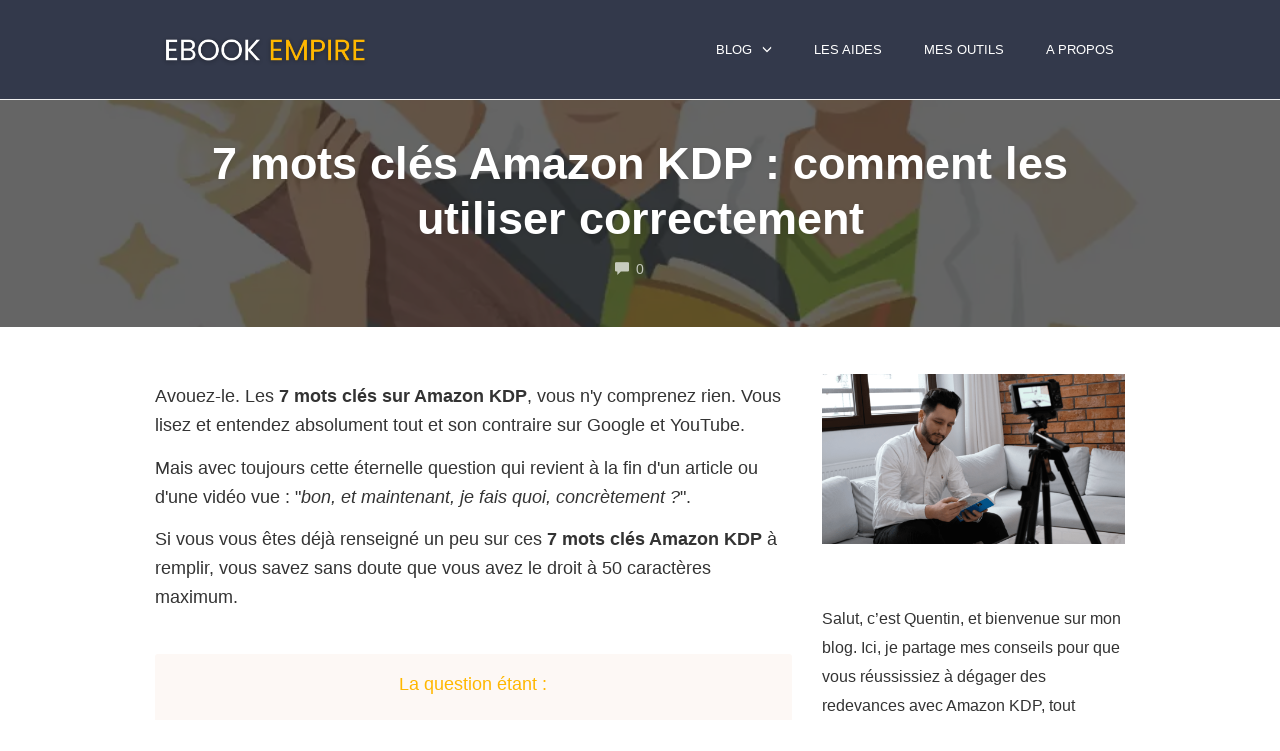

--- FILE ---
content_type: text/html; charset=UTF-8
request_url: https://amazon-kdp.fr/mots-cles-amazon-kdp/
body_size: 53330
content:
<!DOCTYPE html>
<html lang="fr-FR" data-op3-support="no-js no-svg no-webp no-avif" data-op3-viewport-progressive-image="1">
<head><script>requestAnimationFrame(function(){!function(){var t=function(){this._init()};t.prototype={constructor:t,_init:function(){this._domContentLoadedDispatched=!1,this._windowLoadDispatched=!1,this._isListening=!1,this._status="waiting",this._userInteractionEvents=["keydown","mousedown","mousemove","touchmove","touchstart","touchend","touchcancel","touchforcechange"],this._eventListenerOptions={passive:!0},this._registratedScripts={normal:[],async:[],defer:[]},this._jQueryScripts=[],this._boundHandleUserInteraction=this._handleUserInteraction.bind(this)},get status(){return this._status},get isDOMContentLoaded(){return this._domContentLoadedDispatched},get isWindowLoad(){return this._windowLoadDispatched},get isListening(){return this._isListening},load:function(){"waiting"===this.status&&(this.unlisten(),this._status="loading","loading"===document.readyState?document.addEventListener("DOMContentLoaded",this._loadAll.bind(this)):this._loadAll())},listen:function(){this.isListening||"waiting"!==this.status||(this._userInteractionEvents.forEach(function(t){window.addEventListener(t,this._boundHandleUserInteraction,this._eventListenerOptions)}.bind(this)),this._isListening=!0)},unlisten:function(){this.isListening&&(this._userInteractionEvents.forEach(function(t){window.removeEventListener(t,this._boundHandleUserInteraction,this._eventListenerOptions)}.bind(this)),this._isListening=!1)},_isValidScriptType:function(t){return!t||"string"==typeof t&&-1!==["text/javascript","text/x-javascript","text/ecmascript","text/jscript","application/javascript","application/x-javascript","application/ecmascript","application/jscript","module"].indexOf(t.toLowerCase())},_applyCallback:function(t,n){"function"==typeof t&&t.apply(this,n)},_delayCallback:function(t,n){window.requestAnimationFrame(function(){this._applyCallback(t,n)}.bind(this))},_dispatchCustomEvent:function(t,n){var e;return n="oprocket-"+n,"function"!=typeof Event?(e=document.createEvent("Event")).initEvent(n,!1,!1):e=new Event(n),t.dispatchEvent(e),e},_loadAll:function(){this._delayEventListeners(),this._delayOnEvents(),this._delayJQueryEvents(),this._delayDocumentWrite(),this._registerScripts(),this._preloadScripts(),this._loadScripts(function(){this._dispatchDOMContentLoaded(function(){this._dispatchWindowLoad(function(){this._status="loaded",this._dispatchCustomEvent(window,"allScriptsLoaded")}.bind(this))}.bind(this))}.bind(this))},_delayEventListeners:function(){var t=window,n=document,e={},i=function(t,n){var i=function(n){return(n=Array.prototype.slice.call(n))[0]=e[t].eventsToRewrite.indexOf(n[0])>=0?"oprocket-"+n[0]:n[0],n};t in e||(e[t]={originalFunctions:{add:t.addEventListener,remove:t.removeEventListener},eventsToRewrite:[]},t.addEventListener=function(){e[t].originalFunctions.add.apply(t,i(arguments))},t.removeEventListener=function(){e[t].originalFunctions.remove.apply(t,i(arguments))}),e[t].eventsToRewrite.push(n)};i(n,"DOMContentLoaded"),i(t,"DOMContentLoaded"),i(t,"load"),i(t,"pageshow"),i(n,"readystatechange")},_delayOnEvents:function(){var t=window,n=function(t,n){Object.defineProperty(t,n,{get:function(){return t["oprocket"+n]||t[n]||function(){}},set:function(e){t["oprocket"+n]=e}})};n(document,"onreadystatechange"),n(t,"onload"),n(t,"onpageshow")},_delayJQueryEvents:function(){var t=this,n=t._jQueryScripts,e=window,i=document,o=e.jQuery;Object.defineProperty(e,"jQuery",{get:function(){return o},set:function(e){if(e&&e.fn&&-1===n.indexOf(e)){var a=e.fn.on;e.fn.on=e.fn.init.prototype.on=function(){var t,n=Array.prototype.slice.call(arguments);("string"==typeof n[0]||n[0]instanceof String)&&(this[0]instanceof Window?t=/^(load)(\.|$)/:this[0]instanceof Document&&(t=/^(DOMContentLoaded)(\.|$)/),t&&(n[0]=n[0].split(" ").map(function(n){return n.replace(t,"oprocket-$1$2")}).join(" ")));return a.apply(this,n),this},e.fn.ready=e.fn.init.prototype.ready=function(n){return t.isDOMContentLoaded?n.call(i,e):o(i).on("DOMContentLoaded",function(t){n.call(this,e)}),this},n.push(e)}o=e}})},_delayDocumentWrite:function(){var t=document,n=t.write;t.write=function(e){var i=t.currentScript;if(i){var o=i.parentElement,a=o,s=i.nextSibling,r=t.createRange(),c=t.createDocumentFragment();for(r.setStart(c,0),c.appendChild(r.createContextualFragment(e));a&&-1===["HEAD","BODY"].indexOf(a.tagName);)a=a.parentElement;a&&"HEAD"===a.tagName&&(s=(o=t.body).firstChild),s?o.insertBefore(c,s):o.appendChild(c)}else n.apply(this,arguments)},t.writeln=function(n){t.write(n+"\n")}},_registerScripts:function(){var t=this._registratedScripts;document.querySelectorAll('script[type="oprocket"]').forEach(function(n){n.hasAttribute("src")?n.hasAttribute("async")&&n.async?t.async.push(n):n.hasAttribute("defer")&&n.defer||"module"===n.getAttribute("data-oprocket-type")?t.defer.push(n):t.normal.push(n):t.normal.push(n)}.bind(this))},_preloadScripts:function(){var t=this._registratedScripts;[].concat(t.normal,t.defer,t.async).forEach(function(t){var n=t.getAttribute("src");if(n){var e=document;link=e.createElement("link"),link.href=n,link.rel="preload",link.as="script",e.head.appendChild(link)}}.bind(this))},_loadScripts:function(t){var n=this._registratedScripts,e=[].concat(n.normal,n.defer,n.async),i=function(){var n=e.shift();void 0!==n?this._delayCallback(function(){var t,e=document.createElement("script");Array.prototype.slice.call(n.attributes).forEach(function(n){var i=n.nodeName;if("type"!==i){var o=n.nodeValue;"data-oprocket-type"===i&&(i="type",t=o),e.setAttribute(i,o)}}),n.hasAttribute("src")&&this._isValidScriptType(t)?(e.addEventListener("load",i),e.addEventListener("error",i)):(e.text=n.text,i()),n.parentNode.replaceChild(e,n)}.bind(this)):this._applyCallback(t)}.bind(this);i()},_dispatchDOMContentLoaded:function(t){var n=this._delayCallback.bind(this),e=window,i=document;n(function(){this._dispatchCustomEvent(i,"DOMContentLoaded"),n(function(){this._dispatchCustomEvent(e,"DOMContentLoaded"),n(function(){var e=this._dispatchCustomEvent(i,"readystatechange");"function"==typeof i.oprocketonreadystatechange&&i.oprocketonreadystatechange.call(i,e),n(function(){this._applyCallback(t)}.bind(this))}.bind(this))}.bind(this))}.bind(this)),this._domContentLoadedDispatched=!0},_dispatchWindowLoad:function(t){var n=this._delayCallback.bind(this),e=window;n(function(){var i=this._dispatchCustomEvent(e,"load");"function"==typeof e.oprocketonload&&e.oprocketonload.call(e,i),n(function(){var i=this._dispatchCustomEvent(e,"pageshow");"function"==typeof e.oprocketonpageshow&&e.oprocketonpageshow.call(e,i),n(function(){this._applyCallback(t)}.bind(this))}.bind(this))}.bind(this)),this._windowLoadDispatched=!0},_handleUserInteraction:function(t){this._dispatchCustomEvent(window,"userInteraction"),this.load()}},(new t).listen()}();});</script>
    <meta charset="UTF-8">
    <meta name="viewport" content="width=device-width, initial-scale=1">
    <link rel="pingback" href="https://amazon-kdp.fr/xmlrpc.php">

                            <script type="oprocket">
                            /* You can add more configuration options to webfontloader by previously defining the WebFontConfig with your options */
                            if ( typeof WebFontConfig === "undefined" ) {
                                WebFontConfig = new Object();
                            }
                            WebFontConfig['google'] = {families: ['Karla', 'Poppins', 'Montserrat:700,600,400,500', 'Source+Sans+Pro:400']};

                            (function() {
                                var wf = document.createElement( 'script' );
                                wf.src = 'https://ajax.googleapis.com/ajax/libs/webfont/1.5.3/webfont.js';
                                wf.type = 'text/javascript';
                                wf.async = 'true';
                                var s = document.getElementsByTagName( 'script' )[0];
                                s.parentNode.insertBefore( wf, s );
                            })();
                        </script>
                        <meta name='robots' content='index, follow, max-image-preview:large, max-snippet:-1, max-video-preview:-1' />

	<!-- This site is optimized with the Yoast SEO plugin v26.8 - https://yoast.com/product/yoast-seo-wordpress/ -->
	<title>7 mots clés Amazon KDP : comment les utiliser correctement</title>
	<meta name="description" content="Dans cet article, découvrez comment utiliser et remplir correctement les 7 mots clés Amazon KDP de la meilleure façon possible !" />
	<link rel="canonical" href="https://amazon-kdp.fr/mots-cles-amazon-kdp/" />
	<meta property="og:locale" content="fr_FR" />
	<meta property="og:type" content="article" />
	<meta property="og:title" content="7 mots clés Amazon KDP : comment les utiliser correctement" />
	<meta property="og:description" content="Dans cet article, découvrez comment utiliser et remplir correctement les 7 mots clés Amazon KDP de la meilleure façon possible !" />
	<meta property="og:url" content="https://amazon-kdp.fr/mots-cles-amazon-kdp/" />
	<meta property="og:site_name" content="Amazon KDP" />
	<meta property="article:published_time" content="2024-01-22T00:23:37+00:00" />
	<meta property="article:modified_time" content="2025-02-22T07:15:23+00:00" />
	<meta property="og:image" content="https://amazon-kdp.fr/wp-content/uploads/2024/01/7-mots-cles-Amazon-KDP.webp" />
	<meta property="og:image:width" content="1024" />
	<meta property="og:image:height" content="624" />
	<meta property="og:image:type" content="image/webp" />
	<meta name="author" content="Quentin" />
	<meta name="twitter:card" content="summary_large_image" />
	<meta name="twitter:label1" content="Écrit par" />
	<meta name="twitter:data1" content="Quentin" />
	<meta name="twitter:label2" content="Durée de lecture estimée" />
	<meta name="twitter:data2" content="9 minutes" />
	<script type="oprocket" data-oprocket-type="application/ld+json" class="yoast-schema-graph">{"@context":"https://schema.org","@graph":[{"@type":"Article","@id":"https://amazon-kdp.fr/mots-cles-amazon-kdp/#article","isPartOf":{"@id":"https://amazon-kdp.fr/mots-cles-amazon-kdp/"},"author":{"name":"Quentin","@id":"https://amazon-kdp.fr/#/schema/person/f91b35615ad1276568e4df2818c47594"},"headline":"7 mots clés Amazon KDP : comment les utiliser correctement","datePublished":"2024-01-22T00:23:37+00:00","dateModified":"2025-02-22T07:15:23+00:00","mainEntityOfPage":{"@id":"https://amazon-kdp.fr/mots-cles-amazon-kdp/"},"wordCount":1649,"image":{"@id":"https://amazon-kdp.fr/mots-cles-amazon-kdp/#primaryimage"},"thumbnailUrl":"https://amazon-kdp.fr/wp-content/uploads/2024/01/7-mots-cles-Amazon-KDP.webp","articleSection":["Amazon KDP"],"inLanguage":"fr-FR"},{"@type":"WebPage","@id":"https://amazon-kdp.fr/mots-cles-amazon-kdp/","url":"https://amazon-kdp.fr/mots-cles-amazon-kdp/","name":"7 mots clés Amazon KDP : comment les utiliser correctement","isPartOf":{"@id":"https://amazon-kdp.fr/#website"},"primaryImageOfPage":{"@id":"https://amazon-kdp.fr/mots-cles-amazon-kdp/#primaryimage"},"image":{"@id":"https://amazon-kdp.fr/mots-cles-amazon-kdp/#primaryimage"},"thumbnailUrl":"https://amazon-kdp.fr/wp-content/uploads/2024/01/7-mots-cles-Amazon-KDP.webp","datePublished":"2024-01-22T00:23:37+00:00","dateModified":"2025-02-22T07:15:23+00:00","author":{"@id":"https://amazon-kdp.fr/#/schema/person/f91b35615ad1276568e4df2818c47594"},"description":"Dans cet article, découvrez comment utiliser et remplir correctement les 7 mots clés Amazon KDP de la meilleure façon possible !","breadcrumb":{"@id":"https://amazon-kdp.fr/mots-cles-amazon-kdp/#breadcrumb"},"inLanguage":"fr-FR","potentialAction":[{"@type":"ReadAction","target":["https://amazon-kdp.fr/mots-cles-amazon-kdp/"]}]},{"@type":"ImageObject","inLanguage":"fr-FR","@id":"https://amazon-kdp.fr/mots-cles-amazon-kdp/#primaryimage","url":"https://amazon-kdp.fr/wp-content/uploads/2024/01/7-mots-cles-Amazon-KDP.webp","contentUrl":"https://amazon-kdp.fr/wp-content/uploads/2024/01/7-mots-cles-Amazon-KDP.webp","width":1024,"height":624,"caption":"7 mots clés Amazon KDP"},{"@type":"BreadcrumbList","@id":"https://amazon-kdp.fr/mots-cles-amazon-kdp/#breadcrumb","itemListElement":[{"@type":"ListItem","position":1,"name":"Accueil","item":"https://amazon-kdp.fr/"},{"@type":"ListItem","position":2,"name":"Blog","item":"https://amazon-kdp.fr/blog/"},{"@type":"ListItem","position":3,"name":"7 mots clés Amazon KDP : comment les utiliser correctement"}]},{"@type":"WebSite","@id":"https://amazon-kdp.fr/#website","url":"https://amazon-kdp.fr/","name":"Amazon KDP","description":"Aide pour amazon kdp","potentialAction":[{"@type":"SearchAction","target":{"@type":"EntryPoint","urlTemplate":"https://amazon-kdp.fr/?s={search_term_string}"},"query-input":{"@type":"PropertyValueSpecification","valueRequired":true,"valueName":"search_term_string"}}],"inLanguage":"fr-FR"},{"@type":"Person","@id":"https://amazon-kdp.fr/#/schema/person/f91b35615ad1276568e4df2818c47594","name":"Quentin","image":{"@type":"ImageObject","inLanguage":"fr-FR","@id":"https://amazon-kdp.fr/#/schema/person/image/","url":"https://secure.gravatar.com/avatar/203ca1ff17dc084196926f27a46520d95da6a1c2665a1e85f6ac36161c1efee2?s=96&d=mm&r=g","contentUrl":"https://secure.gravatar.com/avatar/203ca1ff17dc084196926f27a46520d95da6a1c2665a1e85f6ac36161c1efee2?s=96&d=mm&r=g","caption":"Quentin"},"description":"Lorsque je ne suis pas en train de rigoler avec mes amis ou dans le hall d'un aéroport, je m'instruis sans cesse sur Amazon KDP et son évolution au fil du temps. D'année en année, ce blog grandit et construit une communauté de plus en plus grande et soudée. Un sentiment d'accomplissement qui, j'espère, va durer encore longtemps !","sameAs":["http://amazon-kdp.fr"],"url":"https://amazon-kdp.fr/author/admin8461/"}]}</script>
	<!-- / Yoast SEO plugin. -->


<link rel="alternate" type="application/rss+xml" title="Amazon KDP &raquo; Flux" href="https://amazon-kdp.fr/feed/" />
<link rel="alternate" type="application/rss+xml" title="Amazon KDP &raquo; Flux des commentaires" href="https://amazon-kdp.fr/comments/feed/" />
<link rel="alternate" title="oEmbed (JSON)" type="application/json+oembed" href="https://amazon-kdp.fr/wp-json/oembed/1.0/embed?url=https%3A%2F%2Famazon-kdp.fr%2Fmots-cles-amazon-kdp%2F" />
<link rel="alternate" title="oEmbed (XML)" type="text/xml+oembed" href="https://amazon-kdp.fr/wp-json/oembed/1.0/embed?url=https%3A%2F%2Famazon-kdp.fr%2Fmots-cles-amazon-kdp%2F&#038;format=xml" />
		<!-- This site uses the Google Analytics by MonsterInsights plugin v9.11.1 - Using Analytics tracking - https://www.monsterinsights.com/ -->
							<script src="//www.googletagmanager.com/gtag/js?id=G-6ZV0ZMH7R7"  data-cfasync="false" data-wpfc-render="false" type="oprocket" data-oprocket-type="text/javascript" async></script>
			<script data-cfasync="false" data-wpfc-render="false" type="oprocket" data-oprocket-type="text/javascript">
				var mi_version = '9.11.1';
				var mi_track_user = true;
				var mi_no_track_reason = '';
								var MonsterInsightsDefaultLocations = {"page_location":"https:\/\/amazon-kdp.fr\/mots-cles-amazon-kdp\/"};
								if ( typeof MonsterInsightsPrivacyGuardFilter === 'function' ) {
					var MonsterInsightsLocations = (typeof MonsterInsightsExcludeQuery === 'object') ? MonsterInsightsPrivacyGuardFilter( MonsterInsightsExcludeQuery ) : MonsterInsightsPrivacyGuardFilter( MonsterInsightsDefaultLocations );
				} else {
					var MonsterInsightsLocations = (typeof MonsterInsightsExcludeQuery === 'object') ? MonsterInsightsExcludeQuery : MonsterInsightsDefaultLocations;
				}

								var disableStrs = [
										'ga-disable-G-6ZV0ZMH7R7',
									];

				/* Function to detect opted out users */
				function __gtagTrackerIsOptedOut() {
					for (var index = 0; index < disableStrs.length; index++) {
						if (document.cookie.indexOf(disableStrs[index] + '=true') > -1) {
							return true;
						}
					}

					return false;
				}

				/* Disable tracking if the opt-out cookie exists. */
				if (__gtagTrackerIsOptedOut()) {
					for (var index = 0; index < disableStrs.length; index++) {
						window[disableStrs[index]] = true;
					}
				}

				/* Opt-out function */
				function __gtagTrackerOptout() {
					for (var index = 0; index < disableStrs.length; index++) {
						document.cookie = disableStrs[index] + '=true; expires=Thu, 31 Dec 2099 23:59:59 UTC; path=/';
						window[disableStrs[index]] = true;
					}
				}

				if ('undefined' === typeof gaOptout) {
					function gaOptout() {
						__gtagTrackerOptout();
					}
				}
								window.dataLayer = window.dataLayer || [];

				window.MonsterInsightsDualTracker = {
					helpers: {},
					trackers: {},
				};
				if (mi_track_user) {
					function __gtagDataLayer() {
						dataLayer.push(arguments);
					}

					function __gtagTracker(type, name, parameters) {
						if (!parameters) {
							parameters = {};
						}

						if (parameters.send_to) {
							__gtagDataLayer.apply(null, arguments);
							return;
						}

						if (type === 'event') {
														parameters.send_to = monsterinsights_frontend.v4_id;
							var hookName = name;
							if (typeof parameters['event_category'] !== 'undefined') {
								hookName = parameters['event_category'] + ':' + name;
							}

							if (typeof MonsterInsightsDualTracker.trackers[hookName] !== 'undefined') {
								MonsterInsightsDualTracker.trackers[hookName](parameters);
							} else {
								__gtagDataLayer('event', name, parameters);
							}
							
						} else {
							__gtagDataLayer.apply(null, arguments);
						}
					}

					__gtagTracker('js', new Date());
					__gtagTracker('set', {
						'developer_id.dZGIzZG': true,
											});
					if ( MonsterInsightsLocations.page_location ) {
						__gtagTracker('set', MonsterInsightsLocations);
					}
										__gtagTracker('config', 'G-6ZV0ZMH7R7', {"forceSSL":"true","link_attribution":"true"} );
										window.gtag = __gtagTracker;										(function () {
						/* https://developers.google.com/analytics/devguides/collection/analyticsjs/ */
						/* ga and __gaTracker compatibility shim. */
						var noopfn = function () {
							return null;
						};
						var newtracker = function () {
							return new Tracker();
						};
						var Tracker = function () {
							return null;
						};
						var p = Tracker.prototype;
						p.get = noopfn;
						p.set = noopfn;
						p.send = function () {
							var args = Array.prototype.slice.call(arguments);
							args.unshift('send');
							__gaTracker.apply(null, args);
						};
						var __gaTracker = function () {
							var len = arguments.length;
							if (len === 0) {
								return;
							}
							var f = arguments[len - 1];
							if (typeof f !== 'object' || f === null || typeof f.hitCallback !== 'function') {
								if ('send' === arguments[0]) {
									var hitConverted, hitObject = false, action;
									if ('event' === arguments[1]) {
										if ('undefined' !== typeof arguments[3]) {
											hitObject = {
												'eventAction': arguments[3],
												'eventCategory': arguments[2],
												'eventLabel': arguments[4],
												'value': arguments[5] ? arguments[5] : 1,
											}
										}
									}
									if ('pageview' === arguments[1]) {
										if ('undefined' !== typeof arguments[2]) {
											hitObject = {
												'eventAction': 'page_view',
												'page_path': arguments[2],
											}
										}
									}
									if (typeof arguments[2] === 'object') {
										hitObject = arguments[2];
									}
									if (typeof arguments[5] === 'object') {
										Object.assign(hitObject, arguments[5]);
									}
									if ('undefined' !== typeof arguments[1].hitType) {
										hitObject = arguments[1];
										if ('pageview' === hitObject.hitType) {
											hitObject.eventAction = 'page_view';
										}
									}
									if (hitObject) {
										action = 'timing' === arguments[1].hitType ? 'timing_complete' : hitObject.eventAction;
										hitConverted = mapArgs(hitObject);
										__gtagTracker('event', action, hitConverted);
									}
								}
								return;
							}

							function mapArgs(args) {
								var arg, hit = {};
								var gaMap = {
									'eventCategory': 'event_category',
									'eventAction': 'event_action',
									'eventLabel': 'event_label',
									'eventValue': 'event_value',
									'nonInteraction': 'non_interaction',
									'timingCategory': 'event_category',
									'timingVar': 'name',
									'timingValue': 'value',
									'timingLabel': 'event_label',
									'page': 'page_path',
									'location': 'page_location',
									'title': 'page_title',
									'referrer' : 'page_referrer',
								};
								for (arg in args) {
																		if (!(!args.hasOwnProperty(arg) || !gaMap.hasOwnProperty(arg))) {
										hit[gaMap[arg]] = args[arg];
									} else {
										hit[arg] = args[arg];
									}
								}
								return hit;
							}

							try {
								f.hitCallback();
							} catch (ex) {
							}
						};
						__gaTracker.create = newtracker;
						__gaTracker.getByName = newtracker;
						__gaTracker.getAll = function () {
							return [];
						};
						__gaTracker.remove = noopfn;
						__gaTracker.loaded = true;
						window['__gaTracker'] = __gaTracker;
					})();
									} else {
										console.log("");
					(function () {
						function __gtagTracker() {
							return null;
						}

						window['__gtagTracker'] = __gtagTracker;
						window['gtag'] = __gtagTracker;
					})();
									}
			</script>
							<!-- / Google Analytics by MonsterInsights -->
		<style id='wp-img-auto-sizes-contain-inline-css' type='text/css'>
img:is([sizes=auto i],[sizes^="auto," i]){contain-intrinsic-size:3000px 1500px}
/*# sourceURL=wp-img-auto-sizes-contain-inline-css */
</style>
<link rel='stylesheet' id='opst-css-style-css' href='https://amazon-kdp.fr/wp-content/themes/op-smart-theme3/css/all.min.css?ver=1.0.21' type='text/css' media='all' />
<style id='wp-block-library-inline-css' type='text/css'>
:root{--wp-block-synced-color:#7a00df;--wp-block-synced-color--rgb:122,0,223;--wp-bound-block-color:var(--wp-block-synced-color);--wp-editor-canvas-background:#ddd;--wp-admin-theme-color:#007cba;--wp-admin-theme-color--rgb:0,124,186;--wp-admin-theme-color-darker-10:#006ba1;--wp-admin-theme-color-darker-10--rgb:0,107,160.5;--wp-admin-theme-color-darker-20:#005a87;--wp-admin-theme-color-darker-20--rgb:0,90,135;--wp-admin-border-width-focus:2px}@media (min-resolution:192dpi){:root{--wp-admin-border-width-focus:1.5px}}.wp-element-button{cursor:pointer}:root .has-very-light-gray-background-color{background-color:#eee}:root .has-very-dark-gray-background-color{background-color:#313131}:root .has-very-light-gray-color{color:#eee}:root .has-very-dark-gray-color{color:#313131}:root .has-vivid-green-cyan-to-vivid-cyan-blue-gradient-background{background:linear-gradient(135deg,#00d084,#0693e3)}:root .has-purple-crush-gradient-background{background:linear-gradient(135deg,#34e2e4,#4721fb 50%,#ab1dfe)}:root .has-hazy-dawn-gradient-background{background:linear-gradient(135deg,#faaca8,#dad0ec)}:root .has-subdued-olive-gradient-background{background:linear-gradient(135deg,#fafae1,#67a671)}:root .has-atomic-cream-gradient-background{background:linear-gradient(135deg,#fdd79a,#004a59)}:root .has-nightshade-gradient-background{background:linear-gradient(135deg,#330968,#31cdcf)}:root .has-midnight-gradient-background{background:linear-gradient(135deg,#020381,#2874fc)}:root{--wp--preset--font-size--normal:16px;--wp--preset--font-size--huge:42px}.has-regular-font-size{font-size:1em}.has-larger-font-size{font-size:2.625em}.has-normal-font-size{font-size:var(--wp--preset--font-size--normal)}.has-huge-font-size{font-size:var(--wp--preset--font-size--huge)}.has-text-align-center{text-align:center}.has-text-align-left{text-align:left}.has-text-align-right{text-align:right}.has-fit-text{white-space:nowrap!important}#end-resizable-editor-section{display:none}.aligncenter{clear:both}.items-justified-left{justify-content:flex-start}.items-justified-center{justify-content:center}.items-justified-right{justify-content:flex-end}.items-justified-space-between{justify-content:space-between}.screen-reader-text{border:0;clip-path:inset(50%);height:1px;margin:-1px;overflow:hidden;padding:0;position:absolute;width:1px;word-wrap:normal!important}.screen-reader-text:focus{background-color:#ddd;clip-path:none;color:#444;display:block;font-size:1em;height:auto;left:5px;line-height:normal;padding:15px 23px 14px;text-decoration:none;top:5px;width:auto;z-index:100000}html :where(.has-border-color){border-style:solid}html :where([style*=border-top-color]){border-top-style:solid}html :where([style*=border-right-color]){border-right-style:solid}html :where([style*=border-bottom-color]){border-bottom-style:solid}html :where([style*=border-left-color]){border-left-style:solid}html :where([style*=border-width]){border-style:solid}html :where([style*=border-top-width]){border-top-style:solid}html :where([style*=border-right-width]){border-right-style:solid}html :where([style*=border-bottom-width]){border-bottom-style:solid}html :where([style*=border-left-width]){border-left-style:solid}html :where(img[class*=wp-image-]){height:auto;max-width:100%}:where(figure){margin:0 0 1em}html :where(.is-position-sticky){--wp-admin--admin-bar--position-offset:var(--wp-admin--admin-bar--height,0px)}@media screen and (max-width:600px){html :where(.is-position-sticky){--wp-admin--admin-bar--position-offset:0px}}

/*# sourceURL=wp-block-library-inline-css */
</style><style id='wp-block-image-inline-css' type='text/css'>
.wp-block-image>a,.wp-block-image>figure>a{display:inline-block}.wp-block-image img{box-sizing:border-box;height:auto;max-width:100%;vertical-align:bottom}@media not (prefers-reduced-motion){.wp-block-image img.hide{visibility:hidden}.wp-block-image img.show{animation:show-content-image .4s}}.wp-block-image[style*=border-radius] img,.wp-block-image[style*=border-radius]>a{border-radius:inherit}.wp-block-image.has-custom-border img{box-sizing:border-box}.wp-block-image.aligncenter{text-align:center}.wp-block-image.alignfull>a,.wp-block-image.alignwide>a{width:100%}.wp-block-image.alignfull img,.wp-block-image.alignwide img{height:auto;width:100%}.wp-block-image .aligncenter,.wp-block-image .alignleft,.wp-block-image .alignright,.wp-block-image.aligncenter,.wp-block-image.alignleft,.wp-block-image.alignright{display:table}.wp-block-image .aligncenter>figcaption,.wp-block-image .alignleft>figcaption,.wp-block-image .alignright>figcaption,.wp-block-image.aligncenter>figcaption,.wp-block-image.alignleft>figcaption,.wp-block-image.alignright>figcaption{caption-side:bottom;display:table-caption}.wp-block-image .alignleft{float:left;margin:.5em 1em .5em 0}.wp-block-image .alignright{float:right;margin:.5em 0 .5em 1em}.wp-block-image .aligncenter{margin-left:auto;margin-right:auto}.wp-block-image :where(figcaption){margin-bottom:1em;margin-top:.5em}.wp-block-image.is-style-circle-mask img{border-radius:9999px}@supports ((-webkit-mask-image:none) or (mask-image:none)) or (-webkit-mask-image:none){.wp-block-image.is-style-circle-mask img{border-radius:0;-webkit-mask-image:url('data:image/svg+xml;utf8,<svg viewBox="0 0 100 100" xmlns="http://www.w3.org/2000/svg"><circle cx="50" cy="50" r="50"/></svg>');mask-image:url('data:image/svg+xml;utf8,<svg viewBox="0 0 100 100" xmlns="http://www.w3.org/2000/svg"><circle cx="50" cy="50" r="50"/></svg>');mask-mode:alpha;-webkit-mask-position:center;mask-position:center;-webkit-mask-repeat:no-repeat;mask-repeat:no-repeat;-webkit-mask-size:contain;mask-size:contain}}:root :where(.wp-block-image.is-style-rounded img,.wp-block-image .is-style-rounded img){border-radius:9999px}.wp-block-image figure{margin:0}.wp-lightbox-container{display:flex;flex-direction:column;position:relative}.wp-lightbox-container img{cursor:zoom-in}.wp-lightbox-container img:hover+button{opacity:1}.wp-lightbox-container button{align-items:center;backdrop-filter:blur(16px) saturate(180%);background-color:#5a5a5a40;border:none;border-radius:4px;cursor:zoom-in;display:flex;height:20px;justify-content:center;opacity:0;padding:0;position:absolute;right:16px;text-align:center;top:16px;width:20px;z-index:100}@media not (prefers-reduced-motion){.wp-lightbox-container button{transition:opacity .2s ease}}.wp-lightbox-container button:focus-visible{outline:3px auto #5a5a5a40;outline:3px auto -webkit-focus-ring-color;outline-offset:3px}.wp-lightbox-container button:hover{cursor:pointer;opacity:1}.wp-lightbox-container button:focus{opacity:1}.wp-lightbox-container button:focus,.wp-lightbox-container button:hover,.wp-lightbox-container button:not(:hover):not(:active):not(.has-background){background-color:#5a5a5a40;border:none}.wp-lightbox-overlay{box-sizing:border-box;cursor:zoom-out;height:100vh;left:0;overflow:hidden;position:fixed;top:0;visibility:hidden;width:100%;z-index:100000}.wp-lightbox-overlay .close-button{align-items:center;cursor:pointer;display:flex;justify-content:center;min-height:40px;min-width:40px;padding:0;position:absolute;right:calc(env(safe-area-inset-right) + 16px);top:calc(env(safe-area-inset-top) + 16px);z-index:5000000}.wp-lightbox-overlay .close-button:focus,.wp-lightbox-overlay .close-button:hover,.wp-lightbox-overlay .close-button:not(:hover):not(:active):not(.has-background){background:none;border:none}.wp-lightbox-overlay .lightbox-image-container{height:var(--wp--lightbox-container-height);left:50%;overflow:hidden;position:absolute;top:50%;transform:translate(-50%,-50%);transform-origin:top left;width:var(--wp--lightbox-container-width);z-index:9999999999}.wp-lightbox-overlay .wp-block-image{align-items:center;box-sizing:border-box;display:flex;height:100%;justify-content:center;margin:0;position:relative;transform-origin:0 0;width:100%;z-index:3000000}.wp-lightbox-overlay .wp-block-image img{height:var(--wp--lightbox-image-height);min-height:var(--wp--lightbox-image-height);min-width:var(--wp--lightbox-image-width);width:var(--wp--lightbox-image-width)}.wp-lightbox-overlay .wp-block-image figcaption{display:none}.wp-lightbox-overlay button{background:none;border:none}.wp-lightbox-overlay .scrim{background-color:#fff;height:100%;opacity:.9;position:absolute;width:100%;z-index:2000000}.wp-lightbox-overlay.active{visibility:visible}@media not (prefers-reduced-motion){.wp-lightbox-overlay.active{animation:turn-on-visibility .25s both}.wp-lightbox-overlay.active img{animation:turn-on-visibility .35s both}.wp-lightbox-overlay.show-closing-animation:not(.active){animation:turn-off-visibility .35s both}.wp-lightbox-overlay.show-closing-animation:not(.active) img{animation:turn-off-visibility .25s both}.wp-lightbox-overlay.zoom.active{animation:none;opacity:1;visibility:visible}.wp-lightbox-overlay.zoom.active .lightbox-image-container{animation:lightbox-zoom-in .4s}.wp-lightbox-overlay.zoom.active .lightbox-image-container img{animation:none}.wp-lightbox-overlay.zoom.active .scrim{animation:turn-on-visibility .4s forwards}.wp-lightbox-overlay.zoom.show-closing-animation:not(.active){animation:none}.wp-lightbox-overlay.zoom.show-closing-animation:not(.active) .lightbox-image-container{animation:lightbox-zoom-out .4s}.wp-lightbox-overlay.zoom.show-closing-animation:not(.active) .lightbox-image-container img{animation:none}.wp-lightbox-overlay.zoom.show-closing-animation:not(.active) .scrim{animation:turn-off-visibility .4s forwards}}@keyframes show-content-image{0%{visibility:hidden}99%{visibility:hidden}to{visibility:visible}}@keyframes turn-on-visibility{0%{opacity:0}to{opacity:1}}@keyframes turn-off-visibility{0%{opacity:1;visibility:visible}99%{opacity:0;visibility:visible}to{opacity:0;visibility:hidden}}@keyframes lightbox-zoom-in{0%{transform:translate(calc((-100vw + var(--wp--lightbox-scrollbar-width))/2 + var(--wp--lightbox-initial-left-position)),calc(-50vh + var(--wp--lightbox-initial-top-position))) scale(var(--wp--lightbox-scale))}to{transform:translate(-50%,-50%) scale(1)}}@keyframes lightbox-zoom-out{0%{transform:translate(-50%,-50%) scale(1);visibility:visible}99%{visibility:visible}to{transform:translate(calc((-100vw + var(--wp--lightbox-scrollbar-width))/2 + var(--wp--lightbox-initial-left-position)),calc(-50vh + var(--wp--lightbox-initial-top-position))) scale(var(--wp--lightbox-scale));visibility:hidden}}
/*# sourceURL=https://amazon-kdp.fr/wp-includes/blocks/image/style.min.css */
</style>
<style id='wp-block-group-inline-css' type='text/css'>
.wp-block-group{box-sizing:border-box}:where(.wp-block-group.wp-block-group-is-layout-constrained){position:relative}
/*# sourceURL=https://amazon-kdp.fr/wp-includes/blocks/group/style.min.css */
</style>
<style id='wp-block-paragraph-inline-css' type='text/css'>
.is-small-text{font-size:.875em}.is-regular-text{font-size:1em}.is-large-text{font-size:2.25em}.is-larger-text{font-size:3em}.has-drop-cap:not(:focus):first-letter{float:left;font-size:8.4em;font-style:normal;font-weight:100;line-height:.68;margin:.05em .1em 0 0;text-transform:uppercase}body.rtl .has-drop-cap:not(:focus):first-letter{float:none;margin-left:.1em}p.has-drop-cap.has-background{overflow:hidden}:root :where(p.has-background){padding:1.25em 2.375em}:where(p.has-text-color:not(.has-link-color)) a{color:inherit}p.has-text-align-left[style*="writing-mode:vertical-lr"],p.has-text-align-right[style*="writing-mode:vertical-rl"]{rotate:180deg}
/*# sourceURL=https://amazon-kdp.fr/wp-includes/blocks/paragraph/style.min.css */
</style>
<style id='wp-block-social-links-inline-css' type='text/css'>
.wp-block-social-links{background:none;box-sizing:border-box;margin-left:0;padding-left:0;padding-right:0;text-indent:0}.wp-block-social-links .wp-social-link a,.wp-block-social-links .wp-social-link a:hover{border-bottom:0;box-shadow:none;text-decoration:none}.wp-block-social-links .wp-social-link svg{height:1em;width:1em}.wp-block-social-links .wp-social-link span:not(.screen-reader-text){font-size:.65em;margin-left:.5em;margin-right:.5em}.wp-block-social-links.has-small-icon-size{font-size:16px}.wp-block-social-links,.wp-block-social-links.has-normal-icon-size{font-size:24px}.wp-block-social-links.has-large-icon-size{font-size:36px}.wp-block-social-links.has-huge-icon-size{font-size:48px}.wp-block-social-links.aligncenter{display:flex;justify-content:center}.wp-block-social-links.alignright{justify-content:flex-end}.wp-block-social-link{border-radius:9999px;display:block}@media not (prefers-reduced-motion){.wp-block-social-link{transition:transform .1s ease}}.wp-block-social-link{height:auto}.wp-block-social-link a{align-items:center;display:flex;line-height:0}.wp-block-social-link:hover{transform:scale(1.1)}.wp-block-social-links .wp-block-social-link.wp-social-link{display:inline-block;margin:0;padding:0}.wp-block-social-links .wp-block-social-link.wp-social-link .wp-block-social-link-anchor,.wp-block-social-links .wp-block-social-link.wp-social-link .wp-block-social-link-anchor svg,.wp-block-social-links .wp-block-social-link.wp-social-link .wp-block-social-link-anchor:active,.wp-block-social-links .wp-block-social-link.wp-social-link .wp-block-social-link-anchor:hover,.wp-block-social-links .wp-block-social-link.wp-social-link .wp-block-social-link-anchor:visited{color:currentColor;fill:currentColor}:where(.wp-block-social-links:not(.is-style-logos-only)) .wp-social-link{background-color:#f0f0f0;color:#444}:where(.wp-block-social-links:not(.is-style-logos-only)) .wp-social-link-amazon{background-color:#f90;color:#fff}:where(.wp-block-social-links:not(.is-style-logos-only)) .wp-social-link-bandcamp{background-color:#1ea0c3;color:#fff}:where(.wp-block-social-links:not(.is-style-logos-only)) .wp-social-link-behance{background-color:#0757fe;color:#fff}:where(.wp-block-social-links:not(.is-style-logos-only)) .wp-social-link-bluesky{background-color:#0a7aff;color:#fff}:where(.wp-block-social-links:not(.is-style-logos-only)) .wp-social-link-codepen{background-color:#1e1f26;color:#fff}:where(.wp-block-social-links:not(.is-style-logos-only)) .wp-social-link-deviantart{background-color:#02e49b;color:#fff}:where(.wp-block-social-links:not(.is-style-logos-only)) .wp-social-link-discord{background-color:#5865f2;color:#fff}:where(.wp-block-social-links:not(.is-style-logos-only)) .wp-social-link-dribbble{background-color:#e94c89;color:#fff}:where(.wp-block-social-links:not(.is-style-logos-only)) .wp-social-link-dropbox{background-color:#4280ff;color:#fff}:where(.wp-block-social-links:not(.is-style-logos-only)) .wp-social-link-etsy{background-color:#f45800;color:#fff}:where(.wp-block-social-links:not(.is-style-logos-only)) .wp-social-link-facebook{background-color:#0866ff;color:#fff}:where(.wp-block-social-links:not(.is-style-logos-only)) .wp-social-link-fivehundredpx{background-color:#000;color:#fff}:where(.wp-block-social-links:not(.is-style-logos-only)) .wp-social-link-flickr{background-color:#0461dd;color:#fff}:where(.wp-block-social-links:not(.is-style-logos-only)) .wp-social-link-foursquare{background-color:#e65678;color:#fff}:where(.wp-block-social-links:not(.is-style-logos-only)) .wp-social-link-github{background-color:#24292d;color:#fff}:where(.wp-block-social-links:not(.is-style-logos-only)) .wp-social-link-goodreads{background-color:#eceadd;color:#382110}:where(.wp-block-social-links:not(.is-style-logos-only)) .wp-social-link-google{background-color:#ea4434;color:#fff}:where(.wp-block-social-links:not(.is-style-logos-only)) .wp-social-link-gravatar{background-color:#1d4fc4;color:#fff}:where(.wp-block-social-links:not(.is-style-logos-only)) .wp-social-link-instagram{background-color:#f00075;color:#fff}:where(.wp-block-social-links:not(.is-style-logos-only)) .wp-social-link-lastfm{background-color:#e21b24;color:#fff}:where(.wp-block-social-links:not(.is-style-logos-only)) .wp-social-link-linkedin{background-color:#0d66c2;color:#fff}:where(.wp-block-social-links:not(.is-style-logos-only)) .wp-social-link-mastodon{background-color:#3288d4;color:#fff}:where(.wp-block-social-links:not(.is-style-logos-only)) .wp-social-link-medium{background-color:#000;color:#fff}:where(.wp-block-social-links:not(.is-style-logos-only)) .wp-social-link-meetup{background-color:#f6405f;color:#fff}:where(.wp-block-social-links:not(.is-style-logos-only)) .wp-social-link-patreon{background-color:#000;color:#fff}:where(.wp-block-social-links:not(.is-style-logos-only)) .wp-social-link-pinterest{background-color:#e60122;color:#fff}:where(.wp-block-social-links:not(.is-style-logos-only)) .wp-social-link-pocket{background-color:#ef4155;color:#fff}:where(.wp-block-social-links:not(.is-style-logos-only)) .wp-social-link-reddit{background-color:#ff4500;color:#fff}:where(.wp-block-social-links:not(.is-style-logos-only)) .wp-social-link-skype{background-color:#0478d7;color:#fff}:where(.wp-block-social-links:not(.is-style-logos-only)) .wp-social-link-snapchat{background-color:#fefc00;color:#fff;stroke:#000}:where(.wp-block-social-links:not(.is-style-logos-only)) .wp-social-link-soundcloud{background-color:#ff5600;color:#fff}:where(.wp-block-social-links:not(.is-style-logos-only)) .wp-social-link-spotify{background-color:#1bd760;color:#fff}:where(.wp-block-social-links:not(.is-style-logos-only)) .wp-social-link-telegram{background-color:#2aabee;color:#fff}:where(.wp-block-social-links:not(.is-style-logos-only)) .wp-social-link-threads{background-color:#000;color:#fff}:where(.wp-block-social-links:not(.is-style-logos-only)) .wp-social-link-tiktok{background-color:#000;color:#fff}:where(.wp-block-social-links:not(.is-style-logos-only)) .wp-social-link-tumblr{background-color:#011835;color:#fff}:where(.wp-block-social-links:not(.is-style-logos-only)) .wp-social-link-twitch{background-color:#6440a4;color:#fff}:where(.wp-block-social-links:not(.is-style-logos-only)) .wp-social-link-twitter{background-color:#1da1f2;color:#fff}:where(.wp-block-social-links:not(.is-style-logos-only)) .wp-social-link-vimeo{background-color:#1eb7ea;color:#fff}:where(.wp-block-social-links:not(.is-style-logos-only)) .wp-social-link-vk{background-color:#4680c2;color:#fff}:where(.wp-block-social-links:not(.is-style-logos-only)) .wp-social-link-wordpress{background-color:#3499cd;color:#fff}:where(.wp-block-social-links:not(.is-style-logos-only)) .wp-social-link-whatsapp{background-color:#25d366;color:#fff}:where(.wp-block-social-links:not(.is-style-logos-only)) .wp-social-link-x{background-color:#000;color:#fff}:where(.wp-block-social-links:not(.is-style-logos-only)) .wp-social-link-yelp{background-color:#d32422;color:#fff}:where(.wp-block-social-links:not(.is-style-logos-only)) .wp-social-link-youtube{background-color:red;color:#fff}:where(.wp-block-social-links.is-style-logos-only) .wp-social-link{background:none}:where(.wp-block-social-links.is-style-logos-only) .wp-social-link svg{height:1.25em;width:1.25em}:where(.wp-block-social-links.is-style-logos-only) .wp-social-link-amazon{color:#f90}:where(.wp-block-social-links.is-style-logos-only) .wp-social-link-bandcamp{color:#1ea0c3}:where(.wp-block-social-links.is-style-logos-only) .wp-social-link-behance{color:#0757fe}:where(.wp-block-social-links.is-style-logos-only) .wp-social-link-bluesky{color:#0a7aff}:where(.wp-block-social-links.is-style-logos-only) .wp-social-link-codepen{color:#1e1f26}:where(.wp-block-social-links.is-style-logos-only) .wp-social-link-deviantart{color:#02e49b}:where(.wp-block-social-links.is-style-logos-only) .wp-social-link-discord{color:#5865f2}:where(.wp-block-social-links.is-style-logos-only) .wp-social-link-dribbble{color:#e94c89}:where(.wp-block-social-links.is-style-logos-only) .wp-social-link-dropbox{color:#4280ff}:where(.wp-block-social-links.is-style-logos-only) .wp-social-link-etsy{color:#f45800}:where(.wp-block-social-links.is-style-logos-only) .wp-social-link-facebook{color:#0866ff}:where(.wp-block-social-links.is-style-logos-only) .wp-social-link-fivehundredpx{color:#000}:where(.wp-block-social-links.is-style-logos-only) .wp-social-link-flickr{color:#0461dd}:where(.wp-block-social-links.is-style-logos-only) .wp-social-link-foursquare{color:#e65678}:where(.wp-block-social-links.is-style-logos-only) .wp-social-link-github{color:#24292d}:where(.wp-block-social-links.is-style-logos-only) .wp-social-link-goodreads{color:#382110}:where(.wp-block-social-links.is-style-logos-only) .wp-social-link-google{color:#ea4434}:where(.wp-block-social-links.is-style-logos-only) .wp-social-link-gravatar{color:#1d4fc4}:where(.wp-block-social-links.is-style-logos-only) .wp-social-link-instagram{color:#f00075}:where(.wp-block-social-links.is-style-logos-only) .wp-social-link-lastfm{color:#e21b24}:where(.wp-block-social-links.is-style-logos-only) .wp-social-link-linkedin{color:#0d66c2}:where(.wp-block-social-links.is-style-logos-only) .wp-social-link-mastodon{color:#3288d4}:where(.wp-block-social-links.is-style-logos-only) .wp-social-link-medium{color:#000}:where(.wp-block-social-links.is-style-logos-only) .wp-social-link-meetup{color:#f6405f}:where(.wp-block-social-links.is-style-logos-only) .wp-social-link-patreon{color:#000}:where(.wp-block-social-links.is-style-logos-only) .wp-social-link-pinterest{color:#e60122}:where(.wp-block-social-links.is-style-logos-only) .wp-social-link-pocket{color:#ef4155}:where(.wp-block-social-links.is-style-logos-only) .wp-social-link-reddit{color:#ff4500}:where(.wp-block-social-links.is-style-logos-only) .wp-social-link-skype{color:#0478d7}:where(.wp-block-social-links.is-style-logos-only) .wp-social-link-snapchat{color:#fff;stroke:#000}:where(.wp-block-social-links.is-style-logos-only) .wp-social-link-soundcloud{color:#ff5600}:where(.wp-block-social-links.is-style-logos-only) .wp-social-link-spotify{color:#1bd760}:where(.wp-block-social-links.is-style-logos-only) .wp-social-link-telegram{color:#2aabee}:where(.wp-block-social-links.is-style-logos-only) .wp-social-link-threads{color:#000}:where(.wp-block-social-links.is-style-logos-only) .wp-social-link-tiktok{color:#000}:where(.wp-block-social-links.is-style-logos-only) .wp-social-link-tumblr{color:#011835}:where(.wp-block-social-links.is-style-logos-only) .wp-social-link-twitch{color:#6440a4}:where(.wp-block-social-links.is-style-logos-only) .wp-social-link-twitter{color:#1da1f2}:where(.wp-block-social-links.is-style-logos-only) .wp-social-link-vimeo{color:#1eb7ea}:where(.wp-block-social-links.is-style-logos-only) .wp-social-link-vk{color:#4680c2}:where(.wp-block-social-links.is-style-logos-only) .wp-social-link-whatsapp{color:#25d366}:where(.wp-block-social-links.is-style-logos-only) .wp-social-link-wordpress{color:#3499cd}:where(.wp-block-social-links.is-style-logos-only) .wp-social-link-x{color:#000}:where(.wp-block-social-links.is-style-logos-only) .wp-social-link-yelp{color:#d32422}:where(.wp-block-social-links.is-style-logos-only) .wp-social-link-youtube{color:red}.wp-block-social-links.is-style-pill-shape .wp-social-link{width:auto}:root :where(.wp-block-social-links .wp-social-link a){padding:.25em}:root :where(.wp-block-social-links.is-style-logos-only .wp-social-link a){padding:0}:root :where(.wp-block-social-links.is-style-pill-shape .wp-social-link a){padding-left:.6666666667em;padding-right:.6666666667em}.wp-block-social-links:not(.has-icon-color):not(.has-icon-background-color) .wp-social-link-snapchat .wp-block-social-link-label{color:#000}
/*# sourceURL=https://amazon-kdp.fr/wp-includes/blocks/social-links/style.min.css */
</style>
<style id='global-styles-inline-css' type='text/css'>
:root{--wp--preset--aspect-ratio--square: 1;--wp--preset--aspect-ratio--4-3: 4/3;--wp--preset--aspect-ratio--3-4: 3/4;--wp--preset--aspect-ratio--3-2: 3/2;--wp--preset--aspect-ratio--2-3: 2/3;--wp--preset--aspect-ratio--16-9: 16/9;--wp--preset--aspect-ratio--9-16: 9/16;--wp--preset--color--black: #000000;--wp--preset--color--cyan-bluish-gray: #abb8c3;--wp--preset--color--white: #ffffff;--wp--preset--color--pale-pink: #f78da7;--wp--preset--color--vivid-red: #cf2e2e;--wp--preset--color--luminous-vivid-orange: #ff6900;--wp--preset--color--luminous-vivid-amber: #fcb900;--wp--preset--color--light-green-cyan: #7bdcb5;--wp--preset--color--vivid-green-cyan: #00d084;--wp--preset--color--pale-cyan-blue: #8ed1fc;--wp--preset--color--vivid-cyan-blue: #0693e3;--wp--preset--color--vivid-purple: #9b51e0;--wp--preset--gradient--vivid-cyan-blue-to-vivid-purple: linear-gradient(135deg,rgb(6,147,227) 0%,rgb(155,81,224) 100%);--wp--preset--gradient--light-green-cyan-to-vivid-green-cyan: linear-gradient(135deg,rgb(122,220,180) 0%,rgb(0,208,130) 100%);--wp--preset--gradient--luminous-vivid-amber-to-luminous-vivid-orange: linear-gradient(135deg,rgb(252,185,0) 0%,rgb(255,105,0) 100%);--wp--preset--gradient--luminous-vivid-orange-to-vivid-red: linear-gradient(135deg,rgb(255,105,0) 0%,rgb(207,46,46) 100%);--wp--preset--gradient--very-light-gray-to-cyan-bluish-gray: linear-gradient(135deg,rgb(238,238,238) 0%,rgb(169,184,195) 100%);--wp--preset--gradient--cool-to-warm-spectrum: linear-gradient(135deg,rgb(74,234,220) 0%,rgb(151,120,209) 20%,rgb(207,42,186) 40%,rgb(238,44,130) 60%,rgb(251,105,98) 80%,rgb(254,248,76) 100%);--wp--preset--gradient--blush-light-purple: linear-gradient(135deg,rgb(255,206,236) 0%,rgb(152,150,240) 100%);--wp--preset--gradient--blush-bordeaux: linear-gradient(135deg,rgb(254,205,165) 0%,rgb(254,45,45) 50%,rgb(107,0,62) 100%);--wp--preset--gradient--luminous-dusk: linear-gradient(135deg,rgb(255,203,112) 0%,rgb(199,81,192) 50%,rgb(65,88,208) 100%);--wp--preset--gradient--pale-ocean: linear-gradient(135deg,rgb(255,245,203) 0%,rgb(182,227,212) 50%,rgb(51,167,181) 100%);--wp--preset--gradient--electric-grass: linear-gradient(135deg,rgb(202,248,128) 0%,rgb(113,206,126) 100%);--wp--preset--gradient--midnight: linear-gradient(135deg,rgb(2,3,129) 0%,rgb(40,116,252) 100%);--wp--preset--font-size--small: 13px;--wp--preset--font-size--medium: 20px;--wp--preset--font-size--large: 36px;--wp--preset--font-size--x-large: 42px;--wp--preset--spacing--20: 0.44rem;--wp--preset--spacing--30: 0.67rem;--wp--preset--spacing--40: 1rem;--wp--preset--spacing--50: 1.5rem;--wp--preset--spacing--60: 2.25rem;--wp--preset--spacing--70: 3.38rem;--wp--preset--spacing--80: 5.06rem;--wp--preset--shadow--natural: 6px 6px 9px rgba(0, 0, 0, 0.2);--wp--preset--shadow--deep: 12px 12px 50px rgba(0, 0, 0, 0.4);--wp--preset--shadow--sharp: 6px 6px 0px rgba(0, 0, 0, 0.2);--wp--preset--shadow--outlined: 6px 6px 0px -3px rgb(255, 255, 255), 6px 6px rgb(0, 0, 0);--wp--preset--shadow--crisp: 6px 6px 0px rgb(0, 0, 0);}:where(.is-layout-flex){gap: 0.5em;}:where(.is-layout-grid){gap: 0.5em;}body .is-layout-flex{display: flex;}.is-layout-flex{flex-wrap: wrap;align-items: center;}.is-layout-flex > :is(*, div){margin: 0;}body .is-layout-grid{display: grid;}.is-layout-grid > :is(*, div){margin: 0;}:where(.wp-block-columns.is-layout-flex){gap: 2em;}:where(.wp-block-columns.is-layout-grid){gap: 2em;}:where(.wp-block-post-template.is-layout-flex){gap: 1.25em;}:where(.wp-block-post-template.is-layout-grid){gap: 1.25em;}.has-black-color{color: var(--wp--preset--color--black) !important;}.has-cyan-bluish-gray-color{color: var(--wp--preset--color--cyan-bluish-gray) !important;}.has-white-color{color: var(--wp--preset--color--white) !important;}.has-pale-pink-color{color: var(--wp--preset--color--pale-pink) !important;}.has-vivid-red-color{color: var(--wp--preset--color--vivid-red) !important;}.has-luminous-vivid-orange-color{color: var(--wp--preset--color--luminous-vivid-orange) !important;}.has-luminous-vivid-amber-color{color: var(--wp--preset--color--luminous-vivid-amber) !important;}.has-light-green-cyan-color{color: var(--wp--preset--color--light-green-cyan) !important;}.has-vivid-green-cyan-color{color: var(--wp--preset--color--vivid-green-cyan) !important;}.has-pale-cyan-blue-color{color: var(--wp--preset--color--pale-cyan-blue) !important;}.has-vivid-cyan-blue-color{color: var(--wp--preset--color--vivid-cyan-blue) !important;}.has-vivid-purple-color{color: var(--wp--preset--color--vivid-purple) !important;}.has-black-background-color{background-color: var(--wp--preset--color--black) !important;}.has-cyan-bluish-gray-background-color{background-color: var(--wp--preset--color--cyan-bluish-gray) !important;}.has-white-background-color{background-color: var(--wp--preset--color--white) !important;}.has-pale-pink-background-color{background-color: var(--wp--preset--color--pale-pink) !important;}.has-vivid-red-background-color{background-color: var(--wp--preset--color--vivid-red) !important;}.has-luminous-vivid-orange-background-color{background-color: var(--wp--preset--color--luminous-vivid-orange) !important;}.has-luminous-vivid-amber-background-color{background-color: var(--wp--preset--color--luminous-vivid-amber) !important;}.has-light-green-cyan-background-color{background-color: var(--wp--preset--color--light-green-cyan) !important;}.has-vivid-green-cyan-background-color{background-color: var(--wp--preset--color--vivid-green-cyan) !important;}.has-pale-cyan-blue-background-color{background-color: var(--wp--preset--color--pale-cyan-blue) !important;}.has-vivid-cyan-blue-background-color{background-color: var(--wp--preset--color--vivid-cyan-blue) !important;}.has-vivid-purple-background-color{background-color: var(--wp--preset--color--vivid-purple) !important;}.has-black-border-color{border-color: var(--wp--preset--color--black) !important;}.has-cyan-bluish-gray-border-color{border-color: var(--wp--preset--color--cyan-bluish-gray) !important;}.has-white-border-color{border-color: var(--wp--preset--color--white) !important;}.has-pale-pink-border-color{border-color: var(--wp--preset--color--pale-pink) !important;}.has-vivid-red-border-color{border-color: var(--wp--preset--color--vivid-red) !important;}.has-luminous-vivid-orange-border-color{border-color: var(--wp--preset--color--luminous-vivid-orange) !important;}.has-luminous-vivid-amber-border-color{border-color: var(--wp--preset--color--luminous-vivid-amber) !important;}.has-light-green-cyan-border-color{border-color: var(--wp--preset--color--light-green-cyan) !important;}.has-vivid-green-cyan-border-color{border-color: var(--wp--preset--color--vivid-green-cyan) !important;}.has-pale-cyan-blue-border-color{border-color: var(--wp--preset--color--pale-cyan-blue) !important;}.has-vivid-cyan-blue-border-color{border-color: var(--wp--preset--color--vivid-cyan-blue) !important;}.has-vivid-purple-border-color{border-color: var(--wp--preset--color--vivid-purple) !important;}.has-vivid-cyan-blue-to-vivid-purple-gradient-background{background: var(--wp--preset--gradient--vivid-cyan-blue-to-vivid-purple) !important;}.has-light-green-cyan-to-vivid-green-cyan-gradient-background{background: var(--wp--preset--gradient--light-green-cyan-to-vivid-green-cyan) !important;}.has-luminous-vivid-amber-to-luminous-vivid-orange-gradient-background{background: var(--wp--preset--gradient--luminous-vivid-amber-to-luminous-vivid-orange) !important;}.has-luminous-vivid-orange-to-vivid-red-gradient-background{background: var(--wp--preset--gradient--luminous-vivid-orange-to-vivid-red) !important;}.has-very-light-gray-to-cyan-bluish-gray-gradient-background{background: var(--wp--preset--gradient--very-light-gray-to-cyan-bluish-gray) !important;}.has-cool-to-warm-spectrum-gradient-background{background: var(--wp--preset--gradient--cool-to-warm-spectrum) !important;}.has-blush-light-purple-gradient-background{background: var(--wp--preset--gradient--blush-light-purple) !important;}.has-blush-bordeaux-gradient-background{background: var(--wp--preset--gradient--blush-bordeaux) !important;}.has-luminous-dusk-gradient-background{background: var(--wp--preset--gradient--luminous-dusk) !important;}.has-pale-ocean-gradient-background{background: var(--wp--preset--gradient--pale-ocean) !important;}.has-electric-grass-gradient-background{background: var(--wp--preset--gradient--electric-grass) !important;}.has-midnight-gradient-background{background: var(--wp--preset--gradient--midnight) !important;}.has-small-font-size{font-size: var(--wp--preset--font-size--small) !important;}.has-medium-font-size{font-size: var(--wp--preset--font-size--medium) !important;}.has-large-font-size{font-size: var(--wp--preset--font-size--large) !important;}.has-x-large-font-size{font-size: var(--wp--preset--font-size--x-large) !important;}
/*# sourceURL=global-styles-inline-css */
</style>
<style id='core-block-supports-inline-css' type='text/css'>
.wp-container-core-social-links-is-layout-16018d1d{justify-content:center;}
/*# sourceURL=core-block-supports-inline-css */
</style>

<style id='classic-theme-styles-inline-css' type='text/css'>
/*! This file is auto-generated */
.wp-block-button__link{color:#fff;background-color:#32373c;border-radius:9999px;box-shadow:none;text-decoration:none;padding:calc(.667em + 2px) calc(1.333em + 2px);font-size:1.125em}.wp-block-file__button{background:#32373c;color:#fff;text-decoration:none}
/*# sourceURL=/wp-includes/css/classic-themes.min.css */
</style>
<link rel='stylesheet' id='optimize-urgency-frontend-font-awesome-css' href='https://amazon-kdp.fr/wp-content/plugins/op-urgency-3/public/assets/css/fontawesome.css?ver=1.1.0' type='text/css' media='all' />
<link rel='stylesheet' id='optimize-urgency-frontend-css' href='https://amazon-kdp.fr/wp-content/plugins/op-urgency-3/public/assets/css/frontend.css?ver=1.1.0' type='text/css' media='all' />
<style id='op3-frontend-stylesheet-inline-css' type='text/css'>
html{--op3-post-featured-image-fallback:"https://amazon-kdp.fr/wp-content/plugins/op-builder/public/assets/img/img-placeholder.svg";--op3-post-featured-image-real:"https://amazon-kdp.fr/wp-content/uploads/2024/01/7-mots-cles-Amazon-KDP.webp";--op3-post-featured-image-computed:var(--op3-post-featured-image-real,var(--op3-post-featured-image-fallback));}body{-webkit-font-smoothing:antialiased;-moz-osx-font-smoothing:grayscale;--op3-featured-image-fallback:var(--op3-post-featured-image-fallback)}body.opf_funnel-template-op_builder_blank,body.page-template-op_builder_blank,body.post-template-op_builder_blank{font-family:'IBM Plex Sans',sans-serif}body.opf_funnel-template-op_builder_blank h1,body.opf_funnel-template-op_builder_blank h2,body.opf_funnel-template-op_builder_blank h3,body.opf_funnel-template-op_builder_blank h4,body.opf_funnel-template-op_builder_blank h5,body.opf_funnel-template-op_builder_blank h6,body.page-template-op_builder_blank h1,body.page-template-op_builder_blank h2,body.page-template-op_builder_blank h3,body.page-template-op_builder_blank h4,body.page-template-op_builder_blank h5,body.page-template-op_builder_blank h6,body.post-template-op_builder_blank h1,body.post-template-op_builder_blank h2,body.post-template-op_builder_blank h3,body.post-template-op_builder_blank h4,body.post-template-op_builder_blank h5,body.post-template-op_builder_blank h6{font-family:Poppins,sans-serif}.op3-designer-element{overflow-x:clip;overflow-y:visible}img{max-width:100%;height:auto}img.emoji{display:inline!important;border:none!important;height:1em!important;width:1em!important;margin:0 .07em!important;vertical-align:-.1em!important;background:0 0!important;padding:0!important;-webkit-box-shadow:none!important;box-shadow:none!important}[data-op3-contenteditable] [style*=";color:"] a,[data-op3-contenteditable] [style*="; color:"] a,[data-op3-contenteditable] [style^="color:"] a{color:inherit!important}[data-op3-contenteditable] [style*=";background-clip:text;"] *,[data-op3-contenteditable] [style*=";background-clip: text;"] *,[data-op3-contenteditable] [style*="; background-clip:text;"] *,[data-op3-contenteditable] [style*="; background-clip: text;"] *,[data-op3-contenteditable] [style^="background-clip:text;"] *,[data-op3-contenteditable] [style^="background-clip: text;"] *{color:inherit;background-image:inherit;background-size:inherit;background-position:inherit;background-clip:inherit;-webkit-background-clip:inherit;text-fill-color:inherit;-webkit-text-fill-color:inherit}.op3-element__tcp--non-a,.op3-element__tcp--non-a:hover{font:inherit;color:inherit;text-transform:inherit;text-decoration:inherit;text-shadow:inherit}[data-op3-children="0"],[data-op3-children="1"],[data-op3-children="2"],[data-op3-children="3"],[data-op3-children="4"],[data-op3-children="5"],[data-op3-children="6"],[data-op3-children="7"],[data-op3-children="8"],[data-op3-children="9"],[data-op3-children="10"]{foo:bar}#wpadminbar #wp-admin-bar-op3_edit_page>.ab-item::before{content:"\f464";top:2px}.grecaptcha-badge{display:none}a[href='#wlm_login#'],a[href='#wlm_logout#']{display:none!important}.op3-absolute-link{position:absolute;display:block;top:0;right:0;bottom:0;left:0}.op3-element{position:relative;display:block;max-width:100%;background:center center no-repeat none;-webkit-transition:all 0s ease;transition:all 0s ease}.op3-element [data-op-element-hidden="1"],.op3-element[data-op-element-hidden="1"]{display:none!important}.op3-element [data-op-visibility-hidden="1"],.op3-element[data-op-visibility-hidden="1"]{visibility:hidden}.op3-element *{-webkit-transition:all 0s ease;transition:all 0s ease}.op3-element [data-op3-element-container]{border-color:transparent!important;border-width:0}.op3-element [data-op3-border]{position:absolute;top:0;left:0;width:100%;height:100%;z-index:auto;border-width:0;overflow:hidden}.op3-element [data-op3-border]>[data-op3-background]{will-change:top}.op3-element [data-op3-background]{position:absolute;display:block;width:100%;height:100%;top:0;left:0;overflow:hidden;-webkit-transition:inherit;transition:inherit;pointer-events:none}.op3-element [data-op3-background]::after,.op3-element [data-op3-background]::before{content:"";position:absolute;display:block;width:100%;height:100%;top:0;left:0;-webkit-transition:inherit;transition:inherit;pointer-events:none}.op3-element [data-op3-background=map],.op3-element [data-op3-children]>.op3-element[data-op3-element-spec=togglestatuserror],.op3-element [data-op3-children][data-op3-toggle-status=error]>.op3-element{display:none}.op3-element [data-op3-background]::before{opacity:1}.op3-element [data-op3-background]::after,.op3-element:hover>.op3-background-ancestor>[data-op3-background]::before,.op3-element:hover>.op3-background-ancestor>[data-op3-border]>[data-op3-background]::before,.op3-element:hover>.op3-background-ancestor>[data-op3-element-container]>[data-op3-border]>[data-op3-background]::before,.op3-element:hover>.op3-background-parent>[data-op3-background]::before,.op3-element:hover>.op3-background-parent>[data-op3-border]>[data-op3-background]::before,.op3-element:hover>.op3-background-parent>[data-op3-element-container]>[data-op3-border]>[data-op3-background]::before,.op3-element:hover>[data-op3-background]::before,.op3-element:hover>[data-op3-element-container]>[data-op3-border]>[data-op3-background]::before{opacity:0}.op3-element [data-op3-background=video] [data-op3-video-selfhosted],.op3-element [data-op3-background=video] iframe{position:absolute;left:0;top:0;width:100%;height:100%}.op3-element [data-op3-background=video] [data-op3-code]{border-width:0}.op3-element [data-op3-background=video] [data-op3-aspect-ratio]{position:absolute;top:0;left:0;width:100%;height:0}.op3-element [data-op3-background=video] [data-op3-aspect-ratio=""],.op3-element [data-op3-background=video] [data-op3-aspect-ratio="16:9"]{padding-top:56.25%}.op3-element [data-op3-background=video] [data-op3-aspect-ratio="16:10"]{padding-top:62.5%}.op3-element [data-op3-background=video] [data-op3-aspect-ratio="21:9"]{padding-top:42.86%}.op3-element [data-op3-background=video] [data-op3-aspect-ratio="4:3"]{padding-top:75%}.op3-element [data-op3-background=video] [data-op3-aspect-ratio="4:5"]{padding-top:125%}.op3-element [data-op3-background=video] [data-op3-aspect-ratio="1:1"]{padding-top:100%}.op3-element [data-op3-background=video] [data-op3-aspect-ratio="9:16"]{padding-top:178%}.op3-element [data-op3-background=video] [data-element-object-fit][data-element-object-fit]{position:absolute;top:50%;left:50%;-webkit-transform:translate(-50%,-50%) translateZ(0);transform:translate(-50%,-50%) translateZ(0)}.op3-element [data-op3-background=video] [data-op3-video-selfhosted]{-o-object-fit:cover;object-fit:cover}.op3-element .op3-background-ancestor,.op3-element .op3-background-parent{position:relative}.op3-element:hover>.op3-background-ancestor>[data-op3-background]::after,.op3-element:hover>.op3-background-ancestor>[data-op3-border]>[data-op3-background]::after,.op3-element:hover>.op3-background-ancestor>[data-op3-element-container]>[data-op3-border]>[data-op3-background]::after,.op3-element:hover>.op3-background-parent>[data-op3-background]::after,.op3-element:hover>.op3-background-parent>[data-op3-border]>[data-op3-background]::after,.op3-element:hover>.op3-background-parent>[data-op3-element-container]>[data-op3-border]>[data-op3-background]::after,.op3-element:hover>[data-op3-background]::after,.op3-element:hover>[data-op3-element-container]>[data-op3-border]>[data-op3-background]::after{opacity:1}.op3-element[data-op3-has-children="0"]:hover [data-op3-background]::before{opacity:0}.op3-element[data-op3-has-children="0"]:hover [data-op3-background]::after{opacity:1}.op3-element [data-op3-children][data-op3-toggle-status=error]>.op3-element[data-op3-element-spec=togglestatuserror]{display:block}.op3-element[data-op-animation-state~=enter]{opacity:0;pointer-events:none}.op3-element[data-op-animation-state=enter]{-webkit-transition:all 0s!important;transition:all 0s!important}.op3-element[data-op-animation-state~=enter-active]{opacity:1;pointer-events:all}.op3-element[data-op-animation-style=fade][data-op-animation-state~=enter-active]{-webkit-transition:opacity .7s ease!important;transition:opacity .7s ease!important}.op3-element[data-op-animation-style=scale-up][data-op-animation-state~=enter]{-webkit-transform:scale(.5);transform:scale(.5)}.op3-element[data-op-animation-style=scale-up][data-op-animation-state~=enter-active]{-webkit-transform:scale(1);transform:scale(1);-webkit-transition:opacity .7s ease,-webkit-transform .7s ease!important;transition:opacity .7s ease,-webkit-transform .7s ease!important;transition:opacity .7s ease,transform .7s ease!important;transition:opacity .7s ease,transform .7s ease,-webkit-transform .7s ease!important}.op3-element[data-op-animation-style=scale-down][data-op-animation-state~=enter]{-webkit-transform:scale(1.5);transform:scale(1.5)}.op3-element[data-op-animation-style=scale-down][data-op-animation-state~=enter-active]{-webkit-transform:scale(1);transform:scale(1);-webkit-transition:opacity .7s ease,-webkit-transform .7s ease!important;transition:opacity .7s ease,-webkit-transform .7s ease!important;transition:opacity .7s ease,transform .7s ease!important;transition:opacity .7s ease,transform .7s ease,-webkit-transform .7s ease!important}.op3-element[data-op-animation-style=slide-up][data-op-animation-state~=enter]{-webkit-transform:translateY(10%);transform:translateY(10%)}.op3-element[data-op-animation-style=slide-up][data-op-animation-state~=enter-active]{-webkit-transform:translateY(0);transform:translateY(0);-webkit-transition:opacity .7s ease,-webkit-transform .7s ease!important;transition:opacity .7s ease,-webkit-transform .7s ease!important;transition:opacity .7s ease,transform .7s ease!important;transition:opacity .7s ease,transform .7s ease,-webkit-transform .7s ease!important}.op3-element[data-op-animation-style=slide-down][data-op-animation-state~=enter]{-webkit-transform:translateY(-10%);transform:translateY(-10%)}.op3-element[data-op-animation-style=slide-down][data-op-animation-state~=enter-active]{-webkit-transform:translateY(0);transform:translateY(0);-webkit-transition:opacity .7s ease,-webkit-transform .7s ease!important;transition:opacity .7s ease,-webkit-transform .7s ease!important;transition:opacity .7s ease,transform .7s ease!important;transition:opacity .7s ease,transform .7s ease,-webkit-transform .7s ease!important}.op3-element[data-op-animation-style=slide-left][data-op-animation-state~=enter]{-webkit-transform:translateX(10%);transform:translateX(10%)}.op3-element[data-op-animation-style=slide-left][data-op-animation-state~=enter-active]{-webkit-transform:translateX(0);transform:translateX(0);-webkit-transition:opacity .7s ease,-webkit-transform .7s ease!important;transition:opacity .7s ease,-webkit-transform .7s ease!important;transition:opacity .7s ease,transform .7s ease!important;transition:opacity .7s ease,transform .7s ease,-webkit-transform .7s ease!important}.op3-element[data-op-animation-style=slide-right][data-op-animation-state~=enter]{-webkit-transform:translateX(-10%);transform:translateX(-10%)}.op3-element[data-op-animation-style=slide-right][data-op-animation-state~=enter-active]{-webkit-transform:translateX(0);transform:translateX(0);-webkit-transition:opacity .7s ease,-webkit-transform .7s ease!important;transition:opacity .7s ease,-webkit-transform .7s ease!important;transition:opacity .7s ease,transform .7s ease!important;transition:opacity .7s ease,transform .7s ease,-webkit-transform .7s ease!important}.op3-element[data-op-animation-style=grow][data-op-animation-state~=enter]{-webkit-transform:scale(0);transform:scale(0)}.op3-element[data-op-animation-style=grow][data-op-animation-state~=enter-active]{-webkit-transform:scale(1);transform:scale(1);-webkit-transition:opacity .7s ease,-webkit-transform .7s ease!important;transition:opacity .7s ease,-webkit-transform .7s ease!important;transition:opacity .7s ease,transform .7s ease!important;transition:opacity .7s ease,transform .7s ease,-webkit-transform .7s ease!important}.op3-element[data-op-animation-style=shrink][data-op-animation-state~=enter]{-webkit-transform:scale(2.5);transform:scale(2.5)}.op3-element[data-op-animation-style=shrink][data-op-animation-state~=enter-active]{-webkit-transform:scale(1);transform:scale(1);-webkit-transition:opacity .7s ease,-webkit-transform .7s ease!important;transition:opacity .7s ease,-webkit-transform .7s ease!important;transition:opacity .7s ease,transform .7s ease!important;transition:opacity .7s ease,transform .7s ease,-webkit-transform .7s ease!important}.op3-element__background,.op3-element__canvas{z-index:0;pointer-events:none;-webkit-transition-duration:inherit}@media (max-width:767px){.op3-element [data-op3-background=video][data-op3-show-on-mobile="0"]{display:none}}.op3-element__container{position:static;min-width:0;-ms-flex-item-align:stretch;-ms-grid-row-align:stretch;align-self:stretch;-webkit-box-flex:1;-ms-flex:1;flex:1;overflow:hidden;border:1px currentColor}.op3-element__canvas{position:absolute;display:-ms-grid;display:grid;top:0;right:0;bottom:0;left:0;transition-duration:inherit;overflow:hidden;border-radius:inherit;border:inherit;border-color:transparent!important}.op3-element__background{-ms-grid-row:1;-ms-grid-column:1;grid-area:1/1/1/1;transition-duration:inherit}.op3-element__background::after,.op3-element__background::before{content:"";position:absolute;display:block;width:100%;height:100%;top:0;left:0;-webkit-transition:inherit;transition:inherit}.op3-element__background::before{opacity:1}.op3-element__background::after,.op3-element__container:hover>.op3-element__canvas>.op3-element__background::before{opacity:0}.op3-element__container:hover>.op3-element__canvas>.op3-element__background::after{opacity:1}.op3-element__contenteditable,.op3-element__html{position:relative}.op3-element__contenteditable,.op3-element__contenteditable>*,.op3-element__html,.op3-element__html>*{-webkit-transition-duration:inherit;transition-duration:inherit}.op3-element__children{-webkit-box-flex:1;-ms-flex:1;flex:1}.op3-alt-icon,.op3-dropdown-icon,.op3-icon{display:inline-block;font-style:normal;font-weight:400;font-variant:normal;font-stretch:normal;line-height:1;font-size:1em;speak:none;text-transform:none;-webkit-font-smoothing:subpixel-antialiased;-moz-osx-font-smoothing:grayscale}.op3-alt-icon svg,.op3-dropdown-icon svg,.op3-icon svg{display:block}.op3-icon-sm{font-size:.8em}.op3-icon-lg{font-size:1.2em}.op3-icon-16{font-size:16px}.op3-icon-32{font-size:32px}.op3-icon-bg-circle,.op3-icon-bg-square{padding:.35em;background-color:#eee}.op3-icon-bg-circle{border-radius:50%}.op3-icon-ul{padding-left:0;list-style-type:none}.op3-icon-ul>li{display:flex;align-items:flex-start;line-height:1.4}.op3-icon-ul>li>.op3-icon{margin-right:.4em;line-height:inherit}.op3-icon-is-spinning{animation:op3-icon-spin 2s infinite linear}@keyframes op3-icon-spin{0%{transform:rotate(0)}100%{transform:rotate(360deg)}}.op3-icon-rotate-90{transform:rotate(90deg)}.op3-icon-rotate-180{transform:rotate(180deg)}.op3-icon-rotate-270{transform:rotate(270deg)}.op3-icon-flip-y{transform:scale(-1,1)}.op3-icon-flip-x{transform:scale(1,-1)}.op3-element[data-op3-element-type=bulletblock] .op3-element-bulletblock__container{padding:15px 0;border-color:currentColor}.op3-element[data-op3-element-type=bulletblock] .op3-element-bulletblock__children{display:-webkit-box;display:-ms-flexbox;display:flex;-webkit-box-orient:vertical;-webkit-box-direction:normal;-ms-flex-direction:column;flex-direction:column;-ms-flex-wrap:wrap;flex-wrap:wrap;-webkit-box-pack:center;-ms-flex-pack:center;justify-content:center;gap:.25em}.op3-element[data-op3-element-type=bulletlist]{line-height:1.5;row-gap:inherit;margin:0!important}.op3-element[data-op3-element-type=bulletlist] .op3-element-bulletlist__container{display:-webkit-box;display:-ms-flexbox;display:flex;-webkit-box-align:start;-ms-flex-align:start;align-items:flex-start;-webkit-box-pack:normal;-ms-flex-pack:normal;justify-content:normal;-webkit-column-gap:.5em;-moz-column-gap:.5em;column-gap:.5em}.op3-element[data-op3-element-type=bulletlist] .op3-element-bulletlist__canvas~*{z-index:1}.op3-element[data-op3-element-type=bulletlist] .op3-element-bulletlist__bullet{display:-webkit-box;display:-ms-flexbox;display:flex;-webkit-box-pack:center;-ms-flex-pack:center;justify-content:center;-webkit-box-align:center;-ms-flex-align:center;align-items:center;width:1em;-ms-flex-negative:0;flex-shrink:0;-webkit-box-flex:0;-ms-flex-positive:0;flex-grow:0;font-size:100%;line-height:inherit;text-align:center;-webkit-transition:inherit;transition:inherit}.op3-element[data-op3-element-type=bulletlist] .op3-element-bulletlist__bullet::after{content:"\200b"}.op3-element[data-op3-element-type=bulletlist] .op3-element-bulletlist__bullet svg{display:inline;line-height:inherit}.op3-element[data-op3-element-type=bulletlist] .op3-element-bulletlist__bullet svg image{width:100%;height:100%}.op3-element[data-op3-element-type=bulletlist] .op3-element-bulletlist__link,.op3-element[data-op3-element-type=bulletlist] .op3-element-bulletlist__text{min-width:0}.op3-element[data-op3-element-type=bulletlist] .op3-element-bulletlist__text{min-width:.5em;font-size:inherit;line-height:inherit}.op3-designer-element .op3-element[data-op3-element-type=bulletlist] .op3-element-bulletlist__link{font-weight:inherit;font-style:inherit;text-decoration:inherit;text-transform:inherit;text-shadow:inherit;color:inherit}.op3-element[data-op3-element-type=button],.op3-element[data-op3-element-type=coursebutton],.op3-element[data-op3-element-type=lessonbutton]{max-width:50%;text-align:center;display:-webkit-box;display:-ms-flexbox;display:flex;-webkit-box-orient:vertical;-webkit-box-direction:normal;-ms-flex-direction:column;flex-direction:column;-webkit-box-pack:center;-ms-flex-pack:center;justify-content:center;-webkit-box-align:stretch;-ms-flex-align:stretch;align-items:stretch;margin-left:auto;margin-right:auto}.op3-element[data-op3-element-type=button]>.op3-link,.op3-element[data-op3-element-type=coursebutton]>.op3-link,.op3-element[data-op3-element-type=lessonbutton]>.op3-link{display:-webkit-box;display:-ms-flexbox;display:flex;-webkit-box-orient:vertical;-webkit-box-direction:normal;-ms-flex-direction:column;flex-direction:column;-webkit-box-align:center;-ms-flex-align:center;align-items:center;-webkit-box-pack:center;-ms-flex-pack:center;justify-content:center;padding:0 22px;background-color:transparent;text-align:center;-webkit-box-shadow:none;box-shadow:none;font-size:16px;overflow:hidden;background-clip:border-box}.op3-element[data-op3-element-type=button]>.op3-link span,.op3-element[data-op3-element-type=coursebutton]>.op3-link span,.op3-element[data-op3-element-type=lessonbutton]>.op3-link span{display:inline-block;min-width:1em;font-size:inherit;font-weight:inherit;font-style:inherit;-webkit-transition:font-size .2s ease;transition:font-size .2s ease}.op3-element[data-op3-element-type=button]>.op3-link .op3-icon,.op3-element[data-op3-element-type=coursebutton]>.op3-link .op3-icon,.op3-element[data-op3-element-type=lessonbutton]>.op3-link .op3-icon{font-size:100%;display:none}.op3-element[data-op3-element-type=button]>.op3-link .op3-divider,.op3-element[data-op3-element-type=coursebutton]>.op3-link .op3-divider,.op3-element[data-op3-element-type=lessonbutton]>.op3-link .op3-divider{height:100%;width:8px;min-width:0;display:none}.op3-element[data-op3-element-type=button]>.op3-link[data-op-action=none],.op3-element[data-op3-element-type=button]>.op3-link[data-op3-action=none],.op3-element[data-op3-element-type=coursebutton]>.op3-link[data-op-action=none],.op3-element[data-op3-element-type=coursebutton]>.op3-link[data-op3-action=none],.op3-element[data-op3-element-type=lessonbutton]>.op3-link[data-op-action=none],.op3-element[data-op3-element-type=lessonbutton]>.op3-link[data-op3-action=none]{cursor:default}.op3-element[data-op3-element-type=button]>.op3-link[data-op-action=disabled],.op3-element[data-op3-element-type=button]>.op3-link[data-op3-action=disabled],.op3-element[data-op3-element-type=coursebutton]>.op3-link[data-op-action=disabled],.op3-element[data-op3-element-type=coursebutton]>.op3-link[data-op3-action=disabled],.op3-element[data-op3-element-type=lessonbutton]>.op3-link[data-op-action=disabled],.op3-element[data-op3-element-type=lessonbutton]>.op3-link[data-op3-action=disabled]{pointer-events:none;opacity:.4;cursor:default}.op3-element[data-op3-element-type=button] .op3-text-container,.op3-element[data-op3-element-type=coursebutton] .op3-text-container,.op3-element[data-op3-element-type=lessonbutton] .op3-text-container{display:-webkit-box;display:-ms-flexbox;display:flex;-webkit-box-orient:horizontal;-webkit-box-direction:normal;-ms-flex-direction:row;flex-direction:row;-webkit-box-align:center;-ms-flex-align:center;align-items:center;-webkit-box-pack:center;-ms-flex-pack:center;justify-content:center}.op3-element[data-op3-element-type=button] .op3-subtext,.op3-element[data-op3-element-type=coursebutton] .op3-subtext,.op3-element[data-op3-element-type=lessonbutton] .op3-subtext{display:none;font-size:16px;line-height:1em}.op3-element[data-op3-element-type=button] [data-op3-contenteditable],.op3-element[data-op3-element-type=coursebutton] [data-op3-contenteditable],.op3-element[data-op3-element-type=lessonbutton] [data-op3-contenteditable]{min-width:.5em}.op3-element[data-op3-element-type=button] .op3-background-ancestor,.op3-element[data-op3-element-type=coursebutton] .op3-background-ancestor,.op3-element[data-op3-element-type=lessonbutton] .op3-background-ancestor{z-index:0}.op3-element[data-op3-element-type=button] .op3-background-ancestor [data-op3-background=overlay],.op3-element[data-op3-element-type=coursebutton] .op3-background-ancestor [data-op3-background=overlay],.op3-element[data-op3-element-type=lessonbutton] .op3-background-ancestor [data-op3-background=overlay]{z-index:-1}.op3-element[data-op3-element-type=button] .op3-background-ancestor [data-op3-border],.op3-element[data-op3-element-type=coursebutton] .op3-background-ancestor [data-op3-border],.op3-element[data-op3-element-type=lessonbutton] .op3-background-ancestor [data-op3-border]{position:absolute;top:0;left:0;width:100%;height:100%;border-style:solid;border-color:rgba(0,0,0,.2);border-width:0;border-radius:inherit;pointer-events:none;-webkit-box-shadow:inset 0 0 0 rgba(0,0,0,.4);box-shadow:inset 0 0 0 rgba(0,0,0,.4)}.op3-element[data-op3-element-type=button] .submitting,.op3-element[data-op3-element-type=coursebutton] .submitting,.op3-element[data-op3-element-type=lessonbutton] .submitting{display:inline-block;width:24px;height:24px;border:3px solid rgba(255,255,255,.3);border-radius:50%;border-top-color:#fff;animation:spin 1s infinite;-webkit-animation:spin 1s infinite}@keyframes spin{to{-webkit-transform:rotate(360deg)}}@-webkit-keyframes spin{to{-webkit-transform:rotate(360deg)}}.op3-element[data-op3-element-type=button] [data-op-effect-style]:hover,.op3-element[data-op3-element-type=coursebutton] [data-op-effect-style]:hover,.op3-element[data-op3-element-type=lessonbutton] [data-op-effect-style]:hover{-webkit-animation:none;animation:none}.op3-element[data-op3-element-type=button] [data-op-effect-style=bounce],.op3-element[data-op3-element-type=coursebutton] [data-op-effect-style=bounce],.op3-element[data-op3-element-type=lessonbutton] [data-op-effect-style=bounce]{-webkit-animation:effectBounce 1.5s infinite;animation:effectBounce 1.5s infinite;-webkit-animation-timing-function:ease-in;animation-timing-function:ease-in;-webkit-transition:.2s;transition:.2s}@-webkit-keyframes effectBounce{100%,15%,45%,70%,90%,99%{-webkit-transform:translateY(0);transform:translateY(0);-webkit-box-shadow:0 0 0 0 transparent;box-shadow:0 0 0 0 transparent}35%{-webkit-transform:translateY(-35%);transform:translateY(-35%);-webkit-box-shadow:0 8px 5px -5px rgba(0,0,0,.25);box-shadow:0 8px 5px -5px rgba(0,0,0,.25)}55%{-webkit-transform:translateY(-20%);transform:translateY(-20%);-webkit-box-shadow:0 5px 4px -4px rgba(0,0,0,.25);box-shadow:0 5px 4px -4px rgba(0,0,0,.25)}80%{-webkit-transform:translateY(-10%);transform:translateY(-10%);-webkit-box-shadow:0 4px 3px -3px rgba(0,0,0,.25);box-shadow:0 4px 3px -3px rgba(0,0,0,.25)}95%{-webkit-transform:translateY(-2%);transform:translateY(-2%);-webkit-box-shadow:0 2px 3px -3px rgba(0,0,0,.25);box-shadow:0 2px 3px -3px rgba(0,0,0,.25)}}@keyframes effectBounce{100%,15%,45%,70%,90%,99%{-webkit-transform:translateY(0);transform:translateY(0);-webkit-box-shadow:0 0 0 0 transparent;box-shadow:0 0 0 0 transparent}35%{-webkit-transform:translateY(-35%);transform:translateY(-35%);-webkit-box-shadow:0 8px 5px -5px rgba(0,0,0,.25);box-shadow:0 8px 5px -5px rgba(0,0,0,.25)}55%{-webkit-transform:translateY(-20%);transform:translateY(-20%);-webkit-box-shadow:0 5px 4px -4px rgba(0,0,0,.25);box-shadow:0 5px 4px -4px rgba(0,0,0,.25)}80%{-webkit-transform:translateY(-10%);transform:translateY(-10%);-webkit-box-shadow:0 4px 3px -3px rgba(0,0,0,.25);box-shadow:0 4px 3px -3px rgba(0,0,0,.25)}95%{-webkit-transform:translateY(-2%);transform:translateY(-2%);-webkit-box-shadow:0 2px 3px -3px rgba(0,0,0,.25);box-shadow:0 2px 3px -3px rgba(0,0,0,.25)}}.op3-element[data-op3-element-type=button] [data-op-effect-style=rockingsmall],.op3-element[data-op3-element-type=coursebutton] [data-op-effect-style=rockingsmall],.op3-element[data-op3-element-type=lessonbutton] [data-op-effect-style=rockingsmall]{-webkit-animation:effectRockingsmall 2s infinite;animation:effectRockingsmall 2s infinite;-webkit-animation-timing-function:cubic-bezier(0,0,.58,1);animation-timing-function:cubic-bezier(0,0,.58,1);-webkit-transition:.2s;transition:.2s}@-webkit-keyframes effectRockingsmall{0%,100%,25%{-webkit-transform:rotate(0);transform:rotate(0)}50%{-webkit-transform:rotate(2deg);transform:rotate(2deg)}75%{-webkit-transform:rotate(-2deg);transform:rotate(-2deg)}}@keyframes effectRockingsmall{0%,100%,25%{-webkit-transform:rotate(0);transform:rotate(0)}50%{-webkit-transform:rotate(2deg);transform:rotate(2deg)}75%{-webkit-transform:rotate(-2deg);transform:rotate(-2deg)}}.op3-element[data-op3-element-type=button] [data-op-effect-style=rockinglarge],.op3-element[data-op3-element-type=coursebutton] [data-op-effect-style=rockinglarge],.op3-element[data-op3-element-type=lessonbutton] [data-op-effect-style=rockinglarge]{-webkit-animation:effectRockinglarge 2s infinite;animation:effectRockinglarge 2s infinite;-webkit-animation-timing-function:cubic-bezier(0,0,.58,1);animation-timing-function:cubic-bezier(0,0,.58,1);-webkit-transition:.2s;transition:.2s}@-webkit-keyframes effectRockinglarge{0%,100%,25%{-webkit-transform:rotate(0);transform:rotate(0)}50%{-webkit-transform:rotate(5deg);transform:rotate(5deg)}75%{-webkit-transform:rotate(-5deg);transform:rotate(-5deg)}}@keyframes effectRockinglarge{0%,100%,25%{-webkit-transform:rotate(0);transform:rotate(0)}50%{-webkit-transform:rotate(5deg);transform:rotate(5deg)}75%{-webkit-transform:rotate(-5deg);transform:rotate(-5deg)}}.op3-element[data-op3-element-type=button] [data-op-effect-style=pulsate],.op3-element[data-op3-element-type=coursebutton] [data-op-effect-style=pulsate],.op3-element[data-op3-element-type=lessonbutton] [data-op-effect-style=pulsate]{-webkit-animation:effectPulsate .5s ease-in-out infinite both;animation:effectPulsate .5s ease-in-out infinite both}@-webkit-keyframes effectPulsate{0%,100%{-webkit-transform:scale(1);transform:scale(1)}50%{-webkit-transform:scale(1.1);transform:scale(1.1)}}@keyframes effectPulsate{0%,100%{-webkit-transform:scale(1);transform:scale(1)}50%{-webkit-transform:scale(1.1);transform:scale(1.1)}}.op3-element[data-op3-element-type=button] [data-op-effect-style=heartbeat],.op3-element[data-op3-element-type=coursebutton] [data-op-effect-style=heartbeat],.op3-element[data-op3-element-type=lessonbutton] [data-op-effect-style=heartbeat]{-webkit-animation:effectHeartbeat 1.5s ease-in-out infinite both;animation:effectHeartbeat 1.5s ease-in-out infinite both}@-webkit-keyframes effectHeartbeat{from{-webkit-transform:scale(1);transform:scale(1);-webkit-transform-origin:center center;transform-origin:center center;-webkit-animation-timing-function:ease-out;animation-timing-function:ease-out}10%{-webkit-transform:scale(.91);transform:scale(.91);-webkit-animation-timing-function:ease-in;animation-timing-function:ease-in}17%{-webkit-transform:scale(.98);transform:scale(.98);-webkit-animation-timing-function:ease-out;animation-timing-function:ease-out}33%{-webkit-transform:scale(.87);transform:scale(.87);-webkit-animation-timing-function:ease-in;animation-timing-function:ease-in}45%{-webkit-transform:scale(1);transform:scale(1);-webkit-animation-timing-function:ease-out;animation-timing-function:ease-out}}@keyframes effectHeartbeat{from{-webkit-transform:scale(1);transform:scale(1);-webkit-transform-origin:center center;transform-origin:center center;-webkit-animation-timing-function:ease-out;animation-timing-function:ease-out}10%{-webkit-transform:scale(.91);transform:scale(.91);-webkit-animation-timing-function:ease-in;animation-timing-function:ease-in}17%{-webkit-transform:scale(.98);transform:scale(.98);-webkit-animation-timing-function:ease-out;animation-timing-function:ease-out}33%{-webkit-transform:scale(.87);transform:scale(.87);-webkit-animation-timing-function:ease-in;animation-timing-function:ease-in}45%{-webkit-transform:scale(1);transform:scale(1);-webkit-animation-timing-function:ease-out;animation-timing-function:ease-out}}.op3-element[data-op3-element-type=button] [data-op-effect-style=vibrate],.op3-element[data-op3-element-type=coursebutton] [data-op-effect-style=vibrate],.op3-element[data-op3-element-type=lessonbutton] [data-op-effect-style=vibrate]{-webkit-animation:effectVibrate .3s linear infinite both;animation:effectVibrate .3s linear infinite both}@-webkit-keyframes effectVibrate{0%,100%{-webkit-transform:translate(0);transform:translate(0)}20%{-webkit-transform:translate(-2px,2px);transform:translate(-2px,2px)}40%{-webkit-transform:translate(-2px,-2px);transform:translate(-2px,-2px)}60%{-webkit-transform:translate(2px,2px);transform:translate(2px,2px)}80%{-webkit-transform:translate(2px,-2px);transform:translate(2px,-2px)}}@keyframes effectVibrate{0%,100%{-webkit-transform:translate(0);transform:translate(0)}20%{-webkit-transform:translate(-2px,2px);transform:translate(-2px,2px)}40%{-webkit-transform:translate(-2px,-2px);transform:translate(-2px,-2px)}60%{-webkit-transform:translate(2px,2px);transform:translate(2px,2px)}80%{-webkit-transform:translate(2px,-2px);transform:translate(2px,-2px)}}.op3-element[data-op3-element-type=button] [data-op-effect-style=blink],.op3-element[data-op3-element-type=coursebutton] [data-op-effect-style=blink],.op3-element[data-op3-element-type=lessonbutton] [data-op-effect-style=blink]{-webkit-animation:effectBlink .9s infinite both;animation:effectBlink .9s infinite both}@-webkit-keyframes effectBlink{0%,100%,50%{opacity:1}25%,75%{opacity:0}}@keyframes effectBlink{0%,100%,50%{opacity:1}25%,75%{opacity:0}}@-webkit-keyframes op3-animation-bob{0%,100%{-webkit-transform:translateY(-8px);transform:translateY(-8px)}50%{-webkit-transform:translateY(-4px);transform:translateY(-4px)}}@keyframes op3-animation-bob{0%,100%{-webkit-transform:translateY(-8px);transform:translateY(-8px)}50%{-webkit-transform:translateY(-4px);transform:translateY(-4px)}}.op3-element[data-op3-element-type=button] [data-op-effect-style-hover=bob],.op3-element[data-op3-element-type=coursebutton] [data-op-effect-style-hover=bob],.op3-element[data-op3-element-type=lessonbutton] [data-op-effect-style-hover=bob]{-webkit-transition-duration:.3s;transition-duration:.3s;-webkit-transition-property:-webkit-transform;transition-property:-webkit-transform;transition-property:transform;transition-property:transform,-webkit-transform}.op3-element[data-op3-element-type=button] [data-op-effect-style-hover=bob]:hover,.op3-element[data-op3-element-type=coursebutton] [data-op-effect-style-hover=bob]:hover,.op3-element[data-op3-element-type=lessonbutton] [data-op-effect-style-hover=bob]:hover{-webkit-animation:none;animation:none;-webkit-transform:translateY(-8px);transform:translateY(-8px);-webkit-transition-duration:.3s;transition-duration:.3s;-webkit-transition-property:-webkit-transform;transition-property:-webkit-transform;transition-property:transform;transition-property:transform,-webkit-transform}.op3-element[data-op3-element-type=button] [data-op-effect-style-hover=bounceIn],.op3-element[data-op3-element-type=coursebutton] [data-op-effect-style-hover=bounceIn],.op3-element[data-op3-element-type=lessonbutton] [data-op-effect-style-hover=bounceIn]{-webkit-transition-duration:.3s;transition-duration:.3s;-webkit-transition-property:-webkit-transform;transition-property:-webkit-transform;transition-property:transform;transition-property:transform,-webkit-transform}@-webkit-keyframes bounceIn{20%,40%,60%,80%,from,to{-webkit-animation-timing-function:cubic-bezier(.215,.61,.355,1);animation-timing-function:cubic-bezier(.215,.61,.355,1)}0%{opacity:0;-webkit-transform:scale3d(.3,.3,.3);transform:scale3d(.3,.3,.3)}20%{-webkit-transform:scale3d(1.1,1.1,1.1);transform:scale3d(1.1,1.1,1.1)}40%{-webkit-transform:scale3d(.9,.9,.9);transform:scale3d(.9,.9,.9)}60%{opacity:1;-webkit-transform:scale3d(1.03,1.03,1.03);transform:scale3d(1.03,1.03,1.03)}80%{-webkit-transform:scale3d(.97,.97,.97);transform:scale3d(.97,.97,.97)}to{opacity:1;-webkit-transform:scale3d(1,1,1);transform:scale3d(1,1,1)}}@keyframes bounceIn{20%,40%,60%,80%,from,to{-webkit-animation-timing-function:cubic-bezier(.215,.61,.355,1);animation-timing-function:cubic-bezier(.215,.61,.355,1)}0%{opacity:0;-webkit-transform:scale3d(.3,.3,.3);transform:scale3d(.3,.3,.3)}20%{-webkit-transform:scale3d(1.1,1.1,1.1);transform:scale3d(1.1,1.1,1.1)}40%{-webkit-transform:scale3d(.9,.9,.9);transform:scale3d(.9,.9,.9)}60%{opacity:1;-webkit-transform:scale3d(1.03,1.03,1.03);transform:scale3d(1.03,1.03,1.03)}80%{-webkit-transform:scale3d(.97,.97,.97);transform:scale3d(.97,.97,.97)}to{opacity:1;-webkit-transform:scale3d(1,1,1);transform:scale3d(1,1,1)}}.op3-element[data-op3-element-type=button] [data-op-effect-style-hover=bounceIn]:hover,.op3-element[data-op3-element-type=coursebutton] [data-op-effect-style-hover=bounceIn]:hover,.op3-element[data-op3-element-type=lessonbutton] [data-op-effect-style-hover=bounceIn]:hover{-webkit-animation:none;animation:none;-webkit-transition-duration:.3s;transition-duration:.3s;-webkit-transition-property:-webkit-transform;transition-property:-webkit-transform;transition-property:transform;transition-property:transform,-webkit-transform;-webkit-transform:scale(1.2);transform:scale(1.2);-webkit-transition-timing-function:cubic-bezier(.47,2.02,.31,-.36);transition-timing-function:cubic-bezier(.47,2.02,.31,-.36)}.op3-element[data-op3-element-type=button] [data-op-effect-style-hover=bounceOut],.op3-element[data-op3-element-type=coursebutton] [data-op-effect-style-hover=bounceOut],.op3-element[data-op3-element-type=lessonbutton] [data-op-effect-style-hover=bounceOut]{-webkit-transition-duration:.3s;transition-duration:.3s;-webkit-transition-property:-webkit-transform;transition-property:-webkit-transform;transition-property:transform;transition-property:transform,-webkit-transform}.op3-element[data-op3-element-type=button] [data-op-effect-style-hover=bounceOut]:hover,.op3-element[data-op3-element-type=coursebutton] [data-op-effect-style-hover=bounceOut]:hover,.op3-element[data-op3-element-type=lessonbutton] [data-op-effect-style-hover=bounceOut]:hover{-webkit-animation:none;animation:none;-webkit-transition-duration:.5s;transition-duration:.5s;-webkit-transition-property:-webkit-transform;transition-property:-webkit-transform;transition-property:transform;transition-property:transform,-webkit-transform;-webkit-transform:scale(.8);transform:scale(.8);-webkit-transition-timing-function:cubic-bezier(.47,2.02,.31,-.36);transition-timing-function:cubic-bezier(.47,2.02,.31,-.36)}@-webkit-keyframes op3-animation-buzz{50%{-webkit-transform:translateX(3px) rotate(2deg);transform:translateX(3px) rotate(2deg)}100%{-webkit-transform:translateX(-3px) rotate(-2deg);transform:translateX(-3px) rotate(-2deg)}}@keyframes op3-animation-buzz{50%{-webkit-transform:translateX(3px) rotate(2deg);transform:translateX(3px) rotate(2deg)}100%{-webkit-transform:translateX(-3px) rotate(-2deg);transform:translateX(-3px) rotate(-2deg)}}.op3-element[data-op3-element-type=button] [data-op-effect-style-hover=buzz]:hover,.op3-element[data-op3-element-type=coursebutton] [data-op-effect-style-hover=buzz]:hover,.op3-element[data-op3-element-type=lessonbutton] [data-op-effect-style-hover=buzz]:hover{-webkit-animation-name:op3-animation-buzz;animation-name:op3-animation-buzz;-webkit-animation-duration:.15s;animation-duration:.15s;-webkit-animation-timing-function:linear;animation-timing-function:linear;-webkit-animation-iteration-count:infinite;animation-iteration-count:infinite}@-webkit-keyframes op3-animation-buzz-out{10%,30%{-webkit-transform:translateX(3px) rotate(2deg);transform:translateX(3px) rotate(2deg)}20%,40%{-webkit-transform:translateX(-3px) rotate(-2deg);transform:translateX(-3px) rotate(-2deg)}50%,70%{-webkit-transform:translateX(2px) rotate(1deg);transform:translateX(2px) rotate(1deg)}60%,80%{-webkit-transform:translateX(-2px) rotate(-1deg);transform:translateX(-2px) rotate(-1deg)}90%{-webkit-transform:translateX(1px) rotate(0);transform:translateX(1px) rotate(0)}100%{-webkit-transform:translateX(-1px) rotate(0);transform:translateX(-1px) rotate(0)}}@keyframes op3-animation-buzz-out{10%,30%{-webkit-transform:translateX(3px) rotate(2deg);transform:translateX(3px) rotate(2deg)}20%,40%{-webkit-transform:translateX(-3px) rotate(-2deg);transform:translateX(-3px) rotate(-2deg)}50%,70%{-webkit-transform:translateX(2px) rotate(1deg);transform:translateX(2px) rotate(1deg)}60%,80%{-webkit-transform:translateX(-2px) rotate(-1deg);transform:translateX(-2px) rotate(-1deg)}90%{-webkit-transform:translateX(1px) rotate(0);transform:translateX(1px) rotate(0)}100%{-webkit-transform:translateX(-1px) rotate(0);transform:translateX(-1px) rotate(0)}}.op3-element[data-op3-element-type=button] [data-op-effect-style-hover=buzzOnce]:active,.op3-element[data-op3-element-type=button] [data-op-effect-style-hover=buzzOnce]:focus,.op3-element[data-op3-element-type=button] [data-op-effect-style-hover=buzzOnce]:hover,.op3-element[data-op3-element-type=coursebutton] [data-op-effect-style-hover=buzzOnce]:active,.op3-element[data-op3-element-type=coursebutton] [data-op-effect-style-hover=buzzOnce]:focus,.op3-element[data-op3-element-type=coursebutton] [data-op-effect-style-hover=buzzOnce]:hover,.op3-element[data-op3-element-type=lessonbutton] [data-op-effect-style-hover=buzzOnce]:active,.op3-element[data-op3-element-type=lessonbutton] [data-op-effect-style-hover=buzzOnce]:focus,.op3-element[data-op3-element-type=lessonbutton] [data-op-effect-style-hover=buzzOnce]:hover{-webkit-animation-name:op3-animation-buzz-out;animation-name:op3-animation-buzz-out;-webkit-animation-duration:.75s;animation-duration:.75s;-webkit-animation-timing-function:linear;animation-timing-function:linear;-webkit-animation-iteration-count:1;animation-iteration-count:1}.op3-element[data-op3-element-type=button] [data-op-effect-style-hover=float],.op3-element[data-op3-element-type=coursebutton] [data-op-effect-style-hover=float],.op3-element[data-op3-element-type=lessonbutton] [data-op-effect-style-hover=float]{-webkit-transition-duration:.3s;transition-duration:.3s;-webkit-transition-property:-webkit-transform;transition-property:-webkit-transform;transition-property:transform;transition-property:transform,-webkit-transform}.op3-element[data-op3-element-type=button] [data-op-effect-style-hover=float]:hover,.op3-element[data-op3-element-type=coursebutton] [data-op-effect-style-hover=float]:hover,.op3-element[data-op3-element-type=lessonbutton] [data-op-effect-style-hover=float]:hover{-webkit-transform:translateY(-8px);transform:translateY(-8px);-webkit-transition-duration:.3s;transition-duration:.3s;-webkit-transition-property:-webkit-transform;transition-property:-webkit-transform;transition-property:transform;transition-property:transform,-webkit-transform}.op3-element[data-op3-element-type=button] [data-op-effect-style-hover=grow],.op3-element[data-op3-element-type=coursebutton] [data-op-effect-style-hover=grow],.op3-element[data-op3-element-type=lessonbutton] [data-op-effect-style-hover=grow]{-webkit-transition-duration:.3s!important;transition-duration:.3s!important;-webkit-transition-property:-webkit-transform!important;transition-property:-webkit-transform!important;transition-property:transform!important;transition-property:transform,-webkit-transform!important}.op3-element[data-op3-element-type=button] [data-op-effect-style-hover=grow]:active,.op3-element[data-op3-element-type=button] [data-op-effect-style-hover=grow]:focus,.op3-element[data-op3-element-type=button] [data-op-effect-style-hover=grow]:hover,.op3-element[data-op3-element-type=coursebutton] [data-op-effect-style-hover=grow]:active,.op3-element[data-op3-element-type=coursebutton] [data-op-effect-style-hover=grow]:focus,.op3-element[data-op3-element-type=coursebutton] [data-op-effect-style-hover=grow]:hover,.op3-element[data-op3-element-type=lessonbutton] [data-op-effect-style-hover=grow]:active,.op3-element[data-op3-element-type=lessonbutton] [data-op-effect-style-hover=grow]:focus,.op3-element[data-op3-element-type=lessonbutton] [data-op-effect-style-hover=grow]:hover{-webkit-animation:op3-animation-grow;animation:op3-animation-grow;-webkit-transform:scale(1.1);transform:scale(1.1);-webkit-transition-duration:.3s;transition-duration:.3s;-webkit-transition-property:-webkit-transform;transition-property:-webkit-transform;transition-property:transform;transition-property:transform,-webkit-transform}@-webkit-keyframes op3-animation-grow{100%{-webkit-transform:scale(1.1);transform:scale(1.1)}}@keyframes op3-animation-grow{100%{-webkit-transform:scale(1.1);transform:scale(1.1)}}.op3-element[data-op3-element-type=button] [data-op-effect-style-hover=growRotate],.op3-element[data-op3-element-type=coursebutton] [data-op-effect-style-hover=growRotate],.op3-element[data-op3-element-type=lessonbutton] [data-op-effect-style-hover=growRotate]{-webkit-transition-duration:.3s;transition-duration:.3s;-webkit-transition-property:-webkit-transform;transition-property:-webkit-transform;transition-property:transform;transition-property:transform,-webkit-transform}.op3-element[data-op3-element-type=button] [data-op-effect-style-hover=growRotate]:hover,.op3-element[data-op3-element-type=coursebutton] [data-op-effect-style-hover=growRotate]:hover,.op3-element[data-op3-element-type=lessonbutton] [data-op-effect-style-hover=growRotate]:hover{-webkit-animation:none;animation:none;-webkit-transition-duration:.3s;transition-duration:.3s;-webkit-transition-property:-webkit-transform;transition-property:-webkit-transform;transition-property:transform;transition-property:transform,-webkit-transform;-webkit-transform:scale(1.1) rotate(4deg);transform:scale(1.1) rotate(4deg)}@-webkit-keyframes op3-animation-hang-sink{100%{-webkit-transform:translateY(8px);transform:translateY(8px)}}@keyframes op3-animation-hang-sink{100%{-webkit-transform:translateY(8px);transform:translateY(8px)}}@-webkit-keyframes op3-animation-hang{0%,100%{-webkit-transform:translateY(8px);transform:translateY(8px)}50%{-webkit-transform:translateY(4px);transform:translateY(4px)}}@keyframes op3-animation-hang{0%,100%{-webkit-transform:translateY(8px);transform:translateY(8px)}50%{-webkit-transform:translateY(4px);transform:translateY(4px)}}.op3-element[data-op3-element-type=button] [data-op-effect-style-hover=hang],.op3-element[data-op3-element-type=coursebutton] [data-op-effect-style-hover=hang],.op3-element[data-op3-element-type=lessonbutton] [data-op-effect-style-hover=hang]{-webkit-transition-duration:.3s;transition-duration:.3s;-webkit-transition-property:-webkit-transform;transition-property:-webkit-transform;transition-property:transform;transition-property:transform,-webkit-transform}.op3-element[data-op3-element-type=button] [data-op-effect-style-hover=hang]:active,.op3-element[data-op3-element-type=button] [data-op-effect-style-hover=hang]:focus,.op3-element[data-op3-element-type=button] [data-op-effect-style-hover=hang]:hover,.op3-element[data-op3-element-type=coursebutton] [data-op-effect-style-hover=hang]:active,.op3-element[data-op3-element-type=coursebutton] [data-op-effect-style-hover=hang]:focus,.op3-element[data-op3-element-type=coursebutton] [data-op-effect-style-hover=hang]:hover,.op3-element[data-op3-element-type=lessonbutton] [data-op-effect-style-hover=hang]:active,.op3-element[data-op3-element-type=lessonbutton] [data-op-effect-style-hover=hang]:focus,.op3-element[data-op3-element-type=lessonbutton] [data-op-effect-style-hover=hang]:hover{-webkit-animation-name:op3-animation-hang-sink,op3-animation-hang;animation-name:op3-animation-hang-sink,op3-animation-hang;-webkit-animation-duration:.3s,1.5s;animation-duration:.3s,1.5s;-webkit-animation-delay:0s,.3s;animation-delay:0s,.3s;-webkit-animation-timing-function:ease-out,ease-in-out;animation-timing-function:ease-out,ease-in-out;-webkit-animation-iteration-count:1,infinite;animation-iteration-count:1,infinite;-webkit-animation-fill-mode:forwards;animation-fill-mode:forwards;-webkit-animation-direction:normal,alternate;animation-direction:normal,alternate}.op3-element[data-op3-element-type=button] [data-op-effect-style-hover=pop],.op3-element[data-op3-element-type=coursebutton] [data-op-effect-style-hover=pop],.op3-element[data-op3-element-type=lessonbutton] [data-op-effect-style-hover=pop]{-webkit-transition-duration:.3s;transition-duration:.3s;-webkit-transition-property:-webkit-transform;transition-property:-webkit-transform;transition-property:transform;transition-property:transform,-webkit-transform}@-webkit-keyframes op3-animation-pop{50%{-webkit-transform:scale(1.2);transform:scale(1.2)}}@keyframes op3-animation-pop{50%{-webkit-transform:scale(1.2);transform:scale(1.2)}}.op3-element[data-op3-element-type=button] [data-op-effect-style-hover=pop]:hover,.op3-element[data-op3-element-type=coursebutton] [data-op-effect-style-hover=pop]:hover,.op3-element[data-op3-element-type=lessonbutton] [data-op-effect-style-hover=pop]:hover{-webkit-animation-name:op3-animation-pop;animation-name:op3-animation-pop;-webkit-animation-duration:.3s;animation-duration:.3s;-webkit-animation-timing-function:linear;animation-timing-function:linear;-webkit-animation-iteration-count:1;animation-iteration-count:1}.op3-element[data-op3-element-type=button] [data-op-effect-style-hover=pulse],.op3-element[data-op3-element-type=coursebutton] [data-op-effect-style-hover=pulse],.op3-element[data-op3-element-type=lessonbutton] [data-op-effect-style-hover=pulse]{-webkit-transition-duration:.3s;transition-duration:.3s;-webkit-transition-property:-webkit-transform;transition-property:-webkit-transform;transition-property:transform;transition-property:transform,-webkit-transform}@-webkit-keyframes op3-animation-pulse{25%{-webkit-transform:scale(1.1);transform:scale(1.1)}75%{-webkit-transform:scale(.9);transform:scale(.9)}}@keyframes op3-animation-pulse{25%{-webkit-transform:scale(1.1);transform:scale(1.1)}75%{-webkit-transform:scale(.9);transform:scale(.9)}}.op3-element[data-op3-element-type=button] [data-op-effect-style-hover=pulse]:hover,.op3-element[data-op3-element-type=coursebutton] [data-op-effect-style-hover=pulse]:hover,.op3-element[data-op3-element-type=lessonbutton] [data-op-effect-style-hover=pulse]:hover{-webkit-animation-name:op3-animation-pulse;animation-name:op3-animation-pulse;-webkit-animation-duration:1s;animation-duration:1s;-webkit-animation-timing-function:linear;animation-timing-function:linear;-webkit-animation-iteration-count:infinite;animation-iteration-count:infinite}.op3-element[data-op3-element-type=button] [data-op-effect-style-hover=pulseGrow],.op3-element[data-op3-element-type=coursebutton] [data-op-effect-style-hover=pulseGrow],.op3-element[data-op3-element-type=lessonbutton] [data-op-effect-style-hover=pulseGrow]{-webkit-transition-duration:.3s;transition-duration:.3s;-webkit-transition-property:-webkit-transform;transition-property:-webkit-transform;transition-property:transform;transition-property:transform,-webkit-transform}@-webkit-keyframes op3-animation-pulse-grow{to{-webkit-transform:scale(1.1);transform:scale(1.1)}}@keyframes op3-animation-pulse-grow{to{-webkit-transform:scale(1.1);transform:scale(1.1)}}.op3-element[data-op3-element-type=button] [data-op-effect-style-hover=pulseGrow]:hover,.op3-element[data-op3-element-type=coursebutton] [data-op-effect-style-hover=pulseGrow]:hover,.op3-element[data-op3-element-type=lessonbutton] [data-op-effect-style-hover=pulseGrow]:hover{-webkit-animation-name:op3-animation-pulse-grow;animation-name:op3-animation-pulse-grow;-webkit-animation-duration:.3s;animation-duration:.3s;-webkit-animation-timing-function:linear;animation-timing-function:linear;-webkit-animation-iteration-count:infinite;animation-iteration-count:infinite;-webkit-animation-direction:alternate;animation-direction:alternate}.op3-element[data-op3-element-type=button] [data-op-effect-style-hover=pulseShrink],.op3-element[data-op3-element-type=coursebutton] [data-op-effect-style-hover=pulseShrink],.op3-element[data-op3-element-type=lessonbutton] [data-op-effect-style-hover=pulseShrink]{-webkit-transition-duration:.3s;transition-duration:.3s;-webkit-transition-property:-webkit-transform;transition-property:-webkit-transform;transition-property:transform;transition-property:transform,-webkit-transform}@-webkit-keyframes op3-animation-pulse-shrink{to{-webkit-transform:scale(.9);transform:scale(.9)}}@keyframes op3-animation-pulse-shrink{to{-webkit-transform:scale(.9);transform:scale(.9)}}.op3-element[data-op3-element-type=button] [data-op-effect-style-hover=pulseShrink]:hover,.op3-element[data-op3-element-type=coursebutton] [data-op-effect-style-hover=pulseShrink]:hover,.op3-element[data-op3-element-type=lessonbutton] [data-op-effect-style-hover=pulseShrink]:hover{-webkit-animation-name:op3-animation-pulse-shrink;animation-name:op3-animation-pulse-shrink;-webkit-animation-duration:.3s;animation-duration:.3s;-webkit-animation-timing-function:linear;animation-timing-function:linear;-webkit-animation-iteration-count:infinite;animation-iteration-count:infinite;-webkit-animation-direction:alternate;animation-direction:alternate}@-webkit-keyframes op3-animation-push{50%{-webkit-transform:scale(.8);transform:scale(.8)}100%{-webkit-transform:scale(1);transform:scale(1)}}@keyframes op3-animation-push{50%{-webkit-transform:scale(.8);transform:scale(.8)}100%{-webkit-transform:scale(1);transform:scale(1)}}.op3-element[data-op3-element-type=button] [data-op-effect-style-hover=push]:hover,.op3-element[data-op3-element-type=coursebutton] [data-op-effect-style-hover=push]:hover,.op3-element[data-op3-element-type=lessonbutton] [data-op-effect-style-hover=push]:hover{-webkit-animation-name:op3-animation-push;animation-name:op3-animation-push;-webkit-animation-duration:.3s;animation-duration:.3s;-webkit-animation-timing-function:linear;animation-timing-function:linear;-webkit-animation-iteration-count:1;animation-iteration-count:1}.op3-element[data-op3-element-type=button] .op3-animation-rotate,.op3-element[data-op3-element-type=button] [data-op-effect-style-hover=rotate],.op3-element[data-op3-element-type=coursebutton] .op3-animation-rotate,.op3-element[data-op3-element-type=coursebutton] [data-op-effect-style-hover=rotate],.op3-element[data-op3-element-type=lessonbutton] .op3-animation-rotate,.op3-element[data-op3-element-type=lessonbutton] [data-op-effect-style-hover=rotate]{-webkit-transition-duration:.3s;transition-duration:.3s;-webkit-transition-property:-webkit-transform;transition-property:-webkit-transform;transition-property:transform;transition-property:transform,-webkit-transform}.op3-element[data-op3-element-type=button] [data-op-effect-style-hover=rotate]:hover,.op3-element[data-op3-element-type=coursebutton] [data-op-effect-style-hover=rotate]:hover,.op3-element[data-op3-element-type=lessonbutton] [data-op-effect-style-hover=rotate]:hover{-webkit-animation:none;animation:none;-webkit-transform:rotate(4deg);transform:rotate(4deg);-webkit-transition-duration:.3s;transition-duration:.3s;-webkit-transition-property:-webkit-transform;transition-property:-webkit-transform;transition-property:transform;transition-property:transform,-webkit-transform}.op3-element[data-op3-element-type=button] [data-op-effect-style-hover=shrink],.op3-element[data-op3-element-type=coursebutton] [data-op-effect-style-hover=shrink],.op3-element[data-op3-element-type=lessonbutton] [data-op-effect-style-hover=shrink]{-webkit-transition-duration:.3s;transition-duration:.3s;-webkit-transition-property:-webkit-transform;transition-property:-webkit-transform;transition-property:transform;transition-property:transform,-webkit-transform}.op3-element[data-op3-element-type=button] [data-op-effect-style-hover=shrink]:hover,.op3-element[data-op3-element-type=coursebutton] [data-op-effect-style-hover=shrink]:hover,.op3-element[data-op3-element-type=lessonbutton] [data-op-effect-style-hover=shrink]:hover{-webkit-animation:none;animation:none;-webkit-transform:scale(.9);transform:scale(.9);-webkit-transition-duration:.3s;transition-duration:.3s;-webkit-transition-property:-webkit-transform;transition-property:-webkit-transform;transition-property:transform;transition-property:transform,-webkit-transform}.op3-element[data-op3-element-type=button] [data-op-effect-style-hover=sink],.op3-element[data-op3-element-type=coursebutton] [data-op-effect-style-hover=sink],.op3-element[data-op3-element-type=lessonbutton] [data-op-effect-style-hover=sink]{-webkit-transition-duration:.3s;transition-duration:.3s;-webkit-transition-property:-webkit-transform;transition-property:-webkit-transform;transition-property:transform;transition-property:transform,-webkit-transform;-webkit-transition-timing-function:ease-out;transition-timing-function:ease-out}.op3-element[data-op3-element-type=button] [data-op-effect-style-hover=sink]:hover,.op3-element[data-op3-element-type=coursebutton] [data-op-effect-style-hover=sink]:hover,.op3-element[data-op3-element-type=lessonbutton] [data-op-effect-style-hover=sink]:hover{-webkit-animation:none;animation:none;-webkit-transform:translateY(8px);transform:translateY(8px);-webkit-transition-duration:.3s;transition-duration:.3s;-webkit-transition-property:-webkit-transform;transition-property:-webkit-transform;transition-property:transform;transition-property:transform,-webkit-transform}.op3-element[data-op3-element-type=button] [data-op-effect-style-hover=skew],.op3-element[data-op3-element-type=coursebutton] [data-op-effect-style-hover=skew],.op3-element[data-op3-element-type=lessonbutton] [data-op-effect-style-hover=skew]{-webkit-transition-duration:.3s;transition-duration:.3s;-webkit-transition-property:-webkit-transform;transition-property:-webkit-transform;transition-property:transform;transition-property:transform,-webkit-transform}.op3-element[data-op3-element-type=button] [data-op-effect-style-hover=skew]:hover,.op3-element[data-op3-element-type=coursebutton] [data-op-effect-style-hover=skew]:hover,.op3-element[data-op3-element-type=lessonbutton] [data-op-effect-style-hover=skew]:hover{-webkit-animation:none;animation:none;-webkit-transform:skew(-10deg);transform:skew(-10deg)}.op3-element[data-op3-element-type=button] [data-op-effect-style-hover=skewRight],.op3-element[data-op3-element-type=coursebutton] [data-op-effect-style-hover=skewRight],.op3-element[data-op3-element-type=lessonbutton] [data-op-effect-style-hover=skewRight]{-webkit-transition-duration:.3s;transition-duration:.3s;-webkit-transition-property:-webkit-transform;transition-property:-webkit-transform;transition-property:transform;transition-property:transform,-webkit-transform;-webkit-transform-origin:0 100%;transform-origin:0 100%}.op3-element[data-op3-element-type=button] [data-op-effect-style-hover=skewRight]:hover,.op3-element[data-op3-element-type=coursebutton] [data-op-effect-style-hover=skewRight]:hover,.op3-element[data-op3-element-type=lessonbutton] [data-op-effect-style-hover=skewRight]:hover{-webkit-animation:none;animation:none;-webkit-transform:skew(-10deg);transform:skew(-10deg)}.op3-element[data-op3-element-type=button] [data-op-effect-style-hover=skewLeft],.op3-element[data-op3-element-type=coursebutton] [data-op-effect-style-hover=skewLeft],.op3-element[data-op3-element-type=lessonbutton] [data-op-effect-style-hover=skewLeft]{-webkit-transition-duration:.3s;transition-duration:.3s;-webkit-transition-property:-webkit-transform;transition-property:-webkit-transform;transition-property:transform;transition-property:transform,-webkit-transform;-webkit-transform-origin:0 100%;transform-origin:0 100%}.op3-element[data-op3-element-type=button] [data-op-effect-style-hover=skewLeft]:hover,.op3-element[data-op3-element-type=coursebutton] [data-op-effect-style-hover=skewLeft]:hover,.op3-element[data-op3-element-type=lessonbutton] [data-op-effect-style-hover=skewLeft]:hover{-webkit-animation:none;animation:none;-webkit-transform:skew(10deg);transform:skew(10deg)}@-webkit-keyframes op3-animation-wobble-vertical{16.65%{-webkit-transform:translateY(8px);transform:translateY(8px)}33.3%{-webkit-transform:translateY(-6px);transform:translateY(-6px)}49.95%{-webkit-transform:translateY(4px);transform:translateY(4px)}66.6%{-webkit-transform:translateY(-2px);transform:translateY(-2px)}83.25%{-webkit-transform:translateY(1px);transform:translateY(1px)}100%{-webkit-transform:translateY(0);transform:translateY(0)}}@keyframes op3-animation-wobble-vertical{16.65%{-webkit-transform:translateY(8px);transform:translateY(8px)}33.3%{-webkit-transform:translateY(-6px);transform:translateY(-6px)}49.95%{-webkit-transform:translateY(4px);transform:translateY(4px)}66.6%{-webkit-transform:translateY(-2px);transform:translateY(-2px)}83.25%{-webkit-transform:translateY(1px);transform:translateY(1px)}100%{-webkit-transform:translateY(0);transform:translateY(0)}}.op3-element[data-op3-element-type=button] [data-op-effect-style-hover=wobbleVertical],.op3-element[data-op3-element-type=coursebutton] [data-op-effect-style-hover=wobbleVertical],.op3-element[data-op3-element-type=lessonbutton] [data-op-effect-style-hover=wobbleVertical]{-webkit-transform-origin:0 100%;transform-origin:0 100%}.op3-element[data-op3-element-type=button] [data-op-effect-style-hover=wobbleVertical]:hover,.op3-element[data-op3-element-type=coursebutton] [data-op-effect-style-hover=wobbleVertical]:hover,.op3-element[data-op3-element-type=lessonbutton] [data-op-effect-style-hover=wobbleVertical]:hover{-webkit-animation-name:op3-animation-wobble-vertical;animation-name:op3-animation-wobble-vertical;-webkit-animation-duration:1s;animation-duration:1s;-webkit-animation-timing-function:ease-in-out;animation-timing-function:ease-in-out;-webkit-animation-iteration-count:1;animation-iteration-count:1}@-webkit-keyframes op3-animation-wobble-horizontal{16.65%{-webkit-transform:translateX(8px);transform:translateX(8px)}33.3%{-webkit-transform:translateX(-6px);transform:translateX(-6px)}49.95%{-webkit-transform:translateX(4px);transform:translateX(4px)}66.6%{-webkit-transform:translateX(-2px);transform:translateX(-2px)}83.25%{-webkit-transform:translateX(1px);transform:translateX(1px)}100%{-webkit-transform:translateX(0);transform:translateX(0)}}@keyframes op3-animation-wobble-horizontal{16.65%{-webkit-transform:translateX(8px);transform:translateX(8px)}33.3%{-webkit-transform:translateX(-6px);transform:translateX(-6px)}49.95%{-webkit-transform:translateX(4px);transform:translateX(4px)}66.6%{-webkit-transform:translateX(-2px);transform:translateX(-2px)}83.25%{-webkit-transform:translateX(1px);transform:translateX(1px)}100%{-webkit-transform:translateX(0);transform:translateX(0)}}.op3-element[data-op3-element-type=button] [data-op-effect-style-hover=wobbleHorizontal],.op3-element[data-op3-element-type=coursebutton] [data-op-effect-style-hover=wobbleHorizontal],.op3-element[data-op3-element-type=lessonbutton] [data-op-effect-style-hover=wobbleHorizontal]{-webkit-transform-origin:0 100%;transform-origin:0 100%}.op3-element[data-op3-element-type=button] [data-op-effect-style-hover=wobbleHorizontal]:hover,.op3-element[data-op3-element-type=coursebutton] [data-op-effect-style-hover=wobbleHorizontal]:hover,.op3-element[data-op3-element-type=lessonbutton] [data-op-effect-style-hover=wobbleHorizontal]:hover{-webkit-animation-name:op3-animation-wobble-horizontal;animation-name:op3-animation-wobble-horizontal;-webkit-animation-duration:1s;animation-duration:1s;-webkit-animation-timing-function:ease-in-out;animation-timing-function:ease-in-out;-webkit-animation-iteration-count:1;animation-iteration-count:1}@-webkit-keyframes op3-animation-wobble-top{16.65%{-webkit-transform:skew(-12deg);transform:skew(-12deg)}33.3%{-webkit-transform:skew(10deg);transform:skew(10deg)}49.95%{-webkit-transform:skew(-6deg);transform:skew(-6deg)}66.6%{-webkit-transform:skew(4deg);transform:skew(4deg)}83.25%{-webkit-transform:skew(-2deg);transform:skew(-2deg)}100%{-webkit-transform:skew(0);transform:skew(0)}}@keyframes op3-animation-wobble-top{16.65%{-webkit-transform:skew(-12deg);transform:skew(-12deg)}33.3%{-webkit-transform:skew(10deg);transform:skew(10deg)}49.95%{-webkit-transform:skew(-6deg);transform:skew(-6deg)}66.6%{-webkit-transform:skew(4deg);transform:skew(4deg)}83.25%{-webkit-transform:skew(-2deg);transform:skew(-2deg)}100%{-webkit-transform:skew(0);transform:skew(0)}}.op3-element[data-op3-element-type=button] [data-op-effect-style-hover=wobbleTop],.op3-element[data-op3-element-type=coursebutton] [data-op-effect-style-hover=wobbleTop],.op3-element[data-op3-element-type=lessonbutton] [data-op-effect-style-hover=wobbleTop]{-webkit-transform-origin:0 100%;transform-origin:0 100%}.op3-element[data-op3-element-type=button] [data-op-effect-style-hover=wobbleTop]:hover,.op3-element[data-op3-element-type=coursebutton] [data-op-effect-style-hover=wobbleTop]:hover,.op3-element[data-op3-element-type=lessonbutton] [data-op-effect-style-hover=wobbleTop]:hover{-webkit-animation-name:op3-animation-wobble-top;animation-name:op3-animation-wobble-top;-webkit-animation-duration:1s;animation-duration:1s;-webkit-animation-timing-function:ease-in-out;animation-timing-function:ease-in-out;-webkit-animation-iteration-count:1;animation-iteration-count:1}@-webkit-keyframes op3-animation-wobble-bottom{16.65%{-webkit-transform:skew(-12deg);transform:skew(-12deg)}33.3%{-webkit-transform:skew(10deg);transform:skew(10deg)}49.95%{-webkit-transform:skew(-6deg);transform:skew(-6deg)}66.6%{-webkit-transform:skew(4deg);transform:skew(4deg)}83.25%{-webkit-transform:skew(-2deg);transform:skew(-2deg)}100%{-webkit-transform:skew(0);transform:skew(0)}}@keyframes op3-animation-wobble-bottom{16.65%{-webkit-transform:skew(-12deg);transform:skew(-12deg)}33.3%{-webkit-transform:skew(10deg);transform:skew(10deg)}49.95%{-webkit-transform:skew(-6deg);transform:skew(-6deg)}66.6%{-webkit-transform:skew(4deg);transform:skew(4deg)}83.25%{-webkit-transform:skew(-2deg);transform:skew(-2deg)}100%{-webkit-transform:skew(0);transform:skew(0)}}.op3-element[data-op3-element-type=button] [data-op-effect-style-hover=wobbleBottom],.op3-element[data-op3-element-type=coursebutton] [data-op-effect-style-hover=wobbleBottom],.op3-element[data-op3-element-type=lessonbutton] [data-op-effect-style-hover=wobbleBottom]{-webkit-transform-origin:100% 0;transform-origin:100% 0}.op3-element[data-op3-element-type=button] [data-op-effect-style-hover=wobbleBottom]:hover,.op3-element[data-op3-element-type=coursebutton] [data-op-effect-style-hover=wobbleBottom]:hover,.op3-element[data-op3-element-type=lessonbutton] [data-op-effect-style-hover=wobbleBottom]:hover{-webkit-animation-name:op3-animation-wobble-bottom;animation-name:op3-animation-wobble-bottom;-webkit-animation-duration:1s;animation-duration:1s;-webkit-animation-timing-function:ease-in-out;animation-timing-function:ease-in-out;-webkit-animation-iteration-count:1;animation-iteration-count:1}@-webkit-keyframes op3-animation-wobble-skew{16.65%{-webkit-transform:skew(-12deg);transform:skew(-12deg)}33.3%{-webkit-transform:skew(10deg);transform:skew(10deg)}49.95%{-webkit-transform:skew(-6deg);transform:skew(-6deg)}66.6%{-webkit-transform:skew(4deg);transform:skew(4deg)}83.25%{-webkit-transform:skew(-2deg);transform:skew(-2deg)}100%{-webkit-transform:skew(0);transform:skew(0)}}@keyframes op3-animation-wobble-skew{16.65%{-webkit-transform:skew(-12deg);transform:skew(-12deg)}33.3%{-webkit-transform:skew(10deg);transform:skew(10deg)}49.95%{-webkit-transform:skew(-6deg);transform:skew(-6deg)}66.6%{-webkit-transform:skew(4deg);transform:skew(4deg)}83.25%{-webkit-transform:skew(-2deg);transform:skew(-2deg)}100%{-webkit-transform:skew(0);transform:skew(0)}}.op3-element[data-op3-element-type=button] [data-op-effect-style-hover=wobbleSkew]:hover,.op3-element[data-op3-element-type=coursebutton] [data-op-effect-style-hover=wobbleSkew]:hover,.op3-element[data-op3-element-type=lessonbutton] [data-op-effect-style-hover=wobbleSkew]:hover{-webkit-animation-name:op3-animation-wobble-skew;animation-name:op3-animation-wobble-skew;-webkit-animation-duration:1s;animation-duration:1s;-webkit-animation-timing-function:ease-in-out;animation-timing-function:ease-in-out;-webkit-animation-iteration-count:1;animation-iteration-count:1}.op3-element[data-op3-element-type=button] [data-op-effect-style-hover=push],.op3-element[data-op3-element-type=coursebutton] [data-op-effect-style-hover=push],.op3-element[data-op3-element-type=lessonbutton] [data-op-effect-style-hover=push]{-webkit-transition-duration:.3s;transition-duration:.3s;-webkit-transition-property:-webkit-transform;transition-property:-webkit-transform;transition-property:transform;transition-property:transform,-webkit-transform}.op3-element[data-op3-element-type=button]:not([data-op3-element-spec=postlistbutton])>.op3-link:hover,.op3-element[data-op3-element-type=coursebutton]>.op3-link:hover,.op3-element[data-op3-element-type=lessonbutton]>.op3-link:hover{-webkit-filter:brightness(1.05);filter:brightness(1.05);color:#fff}.op3-designer-element .op3-element[data-op3-element-type=button] .op3-link,.op3-designer-element .op3-element[data-op3-element-type=coursebutton] .op3-link,.op3-designer-element .op3-element[data-op3-element-type=lessonbutton] .op3-link{font-weight:inherit;font-style:inherit;text-decoration:none;text-transform:inherit;text-shadow:inherit;color:#fff}.op3-element[data-op3-element-type=column]{--op3-featured-image-override:var(--op3-post-featured-image-real, var(--op3-featured-image-fallback));display:-webkit-box;display:-ms-flexbox;display:flex;-webkit-box-orient:vertical;-webkit-box-direction:normal;-ms-flex-direction:column;flex-direction:column;min-width:0;min-height:16px;-webkit-transition-property:background,border,border-radius,opacity,-webkit-box-shadow!important;transition-property:background,border,border-radius,opacity,-webkit-box-shadow!important;transition-property:background,border,border-radius,opacity,box-shadow!important;transition-property:background,border,border-radius,opacity,box-shadow,-webkit-box-shadow!important;--op3-flex-column-width:calc(1 / var(--op3-flex-basis-steps));width:calc(var(--op3-flex-column-width) * (100% - (var(--op3-flex-basis-steps) - 1) * var(--op3-flex-column-gap)))}.op3-element[data-op3-element-type=column]>.op3-column-content{position:relative;display:-webkit-box;display:-ms-flexbox;display:flex;-webkit-box-orient:vertical;-webkit-box-direction:normal;-ms-flex-direction:column;flex-direction:column;height:100%;margin:0;padding:0;-webkit-box-pack:inherit;-ms-flex-pack:inherit;justify-content:inherit;border-width:0;-webkit-transition:inherit;transition:inherit}.op3-element[data-op3-element-type=featureblock]{display:-webkit-box;display:-ms-flexbox;display:flex;-webkit-box-orient:vertical;-webkit-box-direction:normal;-ms-flex-direction:column;flex-direction:column;width:1140px;margin:0 auto;--op3-flex-column-gap:2em;--op3-flex-basis-steps:3}.op3-element[data-op3-element-type=featureblock] [data-op3-block-layout-desktop="3"] .op3-element-featureblockitem__children .op3-element[data-op3-element-spec=button],.op3-element[data-op3-element-type=featureblock] [data-op3-block-layout-desktop="0"] .op3-element-featureblockitem__children .op3-element[data-op3-element-spec=button],.op3-element[data-op3-element-type=featureblock] [data-op3-block-layout-desktop="1"] .op3-element-featureblockitem__children .op3-element[data-op3-element-spec=button],.op3-element[data-op3-element-type=featureblock] [data-op3-block-layout-desktop="2"] .op3-element-featureblockitem__children .op3-element[data-op3-element-spec=button]{margin-left:auto;margin-right:auto}.op3-element[data-op3-element-type=featureblock] .op3-element-featureblock__container{display:-webkit-box;display:-ms-flexbox;display:flex;-webkit-box-orient:vertical;-webkit-box-direction:normal;-ms-flex-direction:column;flex-direction:column;-ms-flex-wrap:wrap;flex-wrap:wrap;-webkit-box-pack:start;-ms-flex-pack:start;justify-content:flex-start;padding:15px 0;overflow:visible}.op3-element[data-op3-element-type=featureblock] .op3-element-featureblock__children{display:-webkit-box;display:-ms-flexbox;display:flex;width:100%;-webkit-box-flex:0;-ms-flex:0;flex:0;-ms-flex-wrap:wrap;flex-wrap:wrap;gap:20px var(--op3-flex-column-gap);-webkit-box-align:normal;-ms-flex-align:normal;align-items:normal}.op3-element[data-op3-element-type=featureblock] [data-op3-block-layout-desktop="0"] .op3-element-featureblockitem__children{grid-template-areas:"image" "title" "subtitle" "text" "button";grid-gap:0}.op3-element[data-op3-element-type=featureblock] [data-op3-block-layout-desktop="1"] .op3-element-featureblockitem__children{grid-template-areas:"image" "subtitle" "title" "text" "button";grid-gap:0}.op3-element[data-op3-element-type=featureblock] [data-op3-block-layout-desktop="2"] .op3-element-featureblockitem__children{grid-template-areas:"title" "subtitle" "image" "text" "button";grid-gap:0}.op3-element[data-op3-element-type=featureblock] [data-op3-block-layout-desktop="3"] .op3-element-featureblockitem__children{grid-template-areas:"subtitle" "title" "image" "text" "button";grid-gap:0}.op3-element[data-op3-element-type=featureblock] [data-op3-block-layout-desktop="6"] .op3-element-featureblockitem__children .op3-element[data-op3-element-spec=icon],.op3-element[data-op3-element-type=featureblock] [data-op3-block-layout-desktop="7"] .op3-element-featureblockitem__children .op3-element[data-op3-element-spec=icon],.op3-element[data-op3-element-type=featureblock] [data-op3-block-layout-desktop="10"] .op3-element-featureblockitem__children .op3-element[data-op3-element-spec=icon],.op3-element[data-op3-element-type=featureblock] [data-op3-block-layout-desktop="11"] .op3-element-featureblockitem__children .op3-element[data-op3-element-spec=icon]{margin-left:auto;margin-right:0}.op3-element[data-op3-element-type=featureblock] [data-op3-block-layout-desktop="4"] .op3-element-featureblockitem__children{-ms-grid-rows:auto auto auto;grid-template:"image title" "image subtitle" "text text" "button button";-ms-grid-columns:30% minmax(0,100%);grid-template-columns:30% minmax(0,100%)}.op3-element[data-op3-element-type=featureblock] [data-op3-block-layout-desktop="5"] .op3-element-featureblockitem__children{-ms-grid-rows:auto auto auto;grid-template:"image subtitle" "image title" "text text" "button button";-ms-grid-columns:30% minmax(0,100%);grid-template-columns:30% minmax(0,100%)}.op3-element[data-op3-element-type=featureblock] [data-op3-block-layout-desktop="6"] .op3-element-featureblockitem__children{-ms-grid-rows:auto auto auto;grid-template:"title image" "subtitle image" "text text" "button button";-ms-grid-columns:minmax(0,100%) 30%;grid-template-columns:minmax(0,100%) 30%}.op3-element[data-op3-element-type=featureblock] [data-op3-block-layout-desktop="7"] .op3-element-featureblockitem__children{-ms-grid-rows:auto auto auto;grid-template:"subtitle image" "title image" "text text" "button button";-ms-grid-columns:minmax(0,100%) 30%;grid-template-columns:minmax(0,100%) 30%}.op3-element[data-op3-element-type=featureblock] [data-op3-block-layout-desktop="8"] .op3-element-featureblockitem__children{-ms-grid-rows:auto auto auto;grid-template:"image title" "image subtitle" "image text" "image button";-ms-grid-columns:30% minmax(0,100%);grid-template-columns:30% minmax(0,100%)}.op3-element[data-op3-element-type=featureblock] [data-op3-block-layout-desktop="9"] .op3-element-featureblockitem__children{-ms-grid-rows:auto auto auto;grid-template:"image subtitle" "image title" "image text" "image button";-ms-grid-columns:30% minmax(0,100%);grid-template-columns:30% minmax(0,100%)}.op3-element[data-op3-element-type=featureblock] [data-op3-block-layout-desktop="10"] .op3-element-featureblockitem__children{-ms-grid-rows:auto auto auto;grid-template:"title image" "subtitle image" "text image" "button image";-ms-grid-columns:minmax(0,100%) 30%;grid-template-columns:minmax(0,100%) 30%}.op3-element[data-op3-element-type=featureblock] [data-op3-block-layout-desktop="11"] .op3-element-featureblockitem__children{-ms-grid-rows:auto auto auto;grid-template:"subtitle image" "title image" "text image" "button image";-ms-grid-columns:minmax(0,100%) 30%;grid-template-columns:minmax(0,100%) 30%}@media (max-width:1023px){.op3-element[data-op3-element-type=featureblock] .op3-element-featureblock__container{padding:15px 30px}.op3-element[data-op3-element-type=row] .op3-element[data-op3-element-type=featureblock] .op3-element-featureblock__container{padding:15px 0}.op3-element[data-op3-element-type=featureblock] [data-op3-block-layout-tablet="3"] .op3-element-featureblockitem__children .op3-element[data-op3-element-spec=button],.op3-element[data-op3-element-type=featureblock] [data-op3-block-layout-tablet="0"] .op3-element-featureblockitem__children .op3-element[data-op3-element-spec=button],.op3-element[data-op3-element-type=featureblock] [data-op3-block-layout-tablet="1"] .op3-element-featureblockitem__children .op3-element[data-op3-element-spec=button],.op3-element[data-op3-element-type=featureblock] [data-op3-block-layout-tablet="2"] .op3-element-featureblockitem__children .op3-element[data-op3-element-spec=button]{margin-left:auto;margin-right:auto}.op3-element[data-op3-element-type=featureblock] [data-op3-block-layout-tablet="0"] .op3-element-featureblockitem__children{grid-template-areas:"image" "title" "subtitle" "text" "button";grid-gap:0}.op3-element[data-op3-element-type=featureblock] [data-op3-block-layout-tablet="1"] .op3-element-featureblockitem__children{grid-template-areas:"image" "subtitle" "title" "text" "button";grid-gap:0}.op3-element[data-op3-element-type=featureblock] [data-op3-block-layout-tablet="2"] .op3-element-featureblockitem__children{grid-template-areas:"title" "subtitle" "image" "text" "button";grid-gap:0}.op3-element[data-op3-element-type=featureblock] [data-op3-block-layout-tablet="3"] .op3-element-featureblockitem__children{grid-template-areas:"subtitle" "title" "image" "text" "button";grid-gap:0}.op3-element[data-op3-element-type=featureblock] [data-op3-block-layout-tablet="6"] .op3-element-featureblockitem__children .op3-element[data-op3-element-spec=icon],.op3-element[data-op3-element-type=featureblock] [data-op3-block-layout-tablet="7"] .op3-element-featureblockitem__children .op3-element[data-op3-element-spec=icon],.op3-element[data-op3-element-type=featureblock] [data-op3-block-layout-tablet="10"] .op3-element-featureblockitem__children .op3-element[data-op3-element-spec=icon],.op3-element[data-op3-element-type=featureblock] [data-op3-block-layout-tablet="11"] .op3-element-featureblockitem__children .op3-element[data-op3-element-spec=icon]{margin-left:auto;margin-right:0}.op3-element[data-op3-element-type=featureblock] [data-op3-block-layout-tablet="4"] .op3-element-featureblockitem__children{-ms-grid-rows:auto auto auto;grid-template:"image title" "image subtitle" "text text" "button button";-ms-grid-columns:30% minmax(0,100%);grid-template-columns:30% minmax(0,100%)}.op3-element[data-op3-element-type=featureblock] [data-op3-block-layout-tablet="5"] .op3-element-featureblockitem__children{-ms-grid-rows:auto auto auto;grid-template:"image subtitle" "image title" "text text" "button button";-ms-grid-columns:30% minmax(0,100%);grid-template-columns:30% minmax(0,100%)}.op3-element[data-op3-element-type=featureblock] [data-op3-block-layout-tablet="6"] .op3-element-featureblockitem__children{-ms-grid-rows:auto auto auto;grid-template:"title image" "subtitle image" "text text" "button button";-ms-grid-columns:minmax(0,100%) 30%;grid-template-columns:minmax(0,100%) 30%}.op3-element[data-op3-element-type=featureblock] [data-op3-block-layout-tablet="7"] .op3-element-featureblockitem__children{-ms-grid-rows:auto auto auto;grid-template:"subtitle image" "title image" "text text" "button button";-ms-grid-columns:minmax(0,100%) 30%;grid-template-columns:minmax(0,100%) 30%}.op3-element[data-op3-element-type=featureblock] [data-op3-block-layout-tablet="8"] .op3-element-featureblockitem__children{-ms-grid-rows:auto auto auto;grid-template:"image title" "image subtitle" "image text" "image button";-ms-grid-columns:30% minmax(0,100%);grid-template-columns:30% minmax(0,100%)}.op3-element[data-op3-element-type=featureblock] [data-op3-block-layout-tablet="9"] .op3-element-featureblockitem__children{-ms-grid-rows:auto auto auto;grid-template:"image subtitle" "image title" "image text" "image button";-ms-grid-columns:30% minmax(0,100%);grid-template-columns:30% minmax(0,100%)}.op3-element[data-op3-element-type=featureblock] [data-op3-block-layout-tablet="10"] .op3-element-featureblockitem__children{-ms-grid-rows:auto auto auto;grid-template:"title image" "subtitle image" "text image" "button image";-ms-grid-columns:minmax(0,100%) 30%;grid-template-columns:minmax(0,100%) 30%}.op3-element[data-op3-element-type=featureblock] [data-op3-block-layout-tablet="11"] .op3-element-featureblockitem__children{-ms-grid-rows:auto auto auto;grid-template:"subtitle image" "title image" "text image" "button image";-ms-grid-columns:minmax(0,100%) 30%;grid-template-columns:minmax(0,100%) 30%}}@media (min-width:1024px){.op3-element[data-op3-element-type=featureblock] .op3-element-featureblock__children[data-op3-wrap-columns-desktop="0"] .op3-element[data-op3-element-type=featureblockitem]{-webkit-box-flex:0;-ms-flex-positive:0;flex-grow:0;-ms-flex-negative:1;flex-shrink:1}.op3-element[data-op3-element-type=featureblock] .op3-element-featureblock__children[data-op3-wrap-columns-desktop="1"] .op3-element[data-op3-element-type=featureblockitem]{-webkit-box-flex:1;-ms-flex-positive:1;flex-grow:1;-ms-flex-negative:1;flex-shrink:1}.op3-element[data-op3-element-type=featureblock] .op3-element-featureblock__children[data-op3-stack-columns-desktop="1"][data-op3-stack-columns-desktop-reverse="1"]{-ms-flex-wrap:wrap-reverse;flex-wrap:wrap-reverse}.op3-element[data-op3-element-type=featureblock] .op3-element-featureblock__children[data-op3-stack-columns-desktop="1"] .op3-element[data-op3-element-type=featureblockitem]{-ms-flex-preferred-size:100%!important;flex-basis:100%!important}}@media (max-width:1023px) and (min-width:768px){.op3-element[data-op3-element-type=featureblock] .op3-element-featureblock__children[data-op3-wrap-columns-tablet="0"] .op3-element[data-op3-element-type=featureblockitem]{-webkit-box-flex:0;-ms-flex-positive:0;flex-grow:0;-ms-flex-negative:1;flex-shrink:1}.op3-element[data-op3-element-type=featureblock] .op3-element-featureblock__children[data-op3-wrap-columns-tablet="1"] .op3-element[data-op3-element-type=featureblockitem]{-webkit-box-flex:1;-ms-flex-positive:1;flex-grow:1;-ms-flex-negative:1;flex-shrink:1}.op3-element[data-op3-element-type=featureblock] .op3-element-featureblock__children[data-op3-stack-columns-tablet="1"][data-op3-stack-columns-tablet-reverse="1"]{-ms-flex-wrap:wrap-reverse;flex-wrap:wrap-reverse}.op3-element[data-op3-element-type=featureblock] .op3-element-featureblock__children[data-op3-stack-columns-tablet="1"] .op3-element[data-op3-element-type=featureblockitem]{-ms-flex-preferred-size:100%!important;flex-basis:100%!important}}@media (max-width:767px){.op3-element[data-op3-element-type=featureblock] [data-op3-block-layout-mobile="3"] .op3-element-featureblockitem__children .op3-element[data-op3-element-spec=button],.op3-element[data-op3-element-type=featureblock] [data-op3-block-layout-mobile="0"] .op3-element-featureblockitem__children .op3-element[data-op3-element-spec=button],.op3-element[data-op3-element-type=featureblock] [data-op3-block-layout-mobile="1"] .op3-element-featureblockitem__children .op3-element[data-op3-element-spec=button],.op3-element[data-op3-element-type=featureblock] [data-op3-block-layout-mobile="2"] .op3-element-featureblockitem__children .op3-element[data-op3-element-spec=button]{margin-left:auto;margin-right:auto}.op3-element[data-op3-element-type=featureblock] [data-op3-block-layout-mobile="0"] .op3-element-featureblockitem__children{grid-template-areas:"image" "title" "subtitle" "text" "button";grid-gap:0}.op3-element[data-op3-element-type=featureblock] [data-op3-block-layout-mobile="1"] .op3-element-featureblockitem__children{grid-template-areas:"image" "subtitle" "title" "text" "button";grid-gap:0}.op3-element[data-op3-element-type=featureblock] [data-op3-block-layout-mobile="2"] .op3-element-featureblockitem__children{grid-template-areas:"title" "subtitle" "image" "text" "button";grid-gap:0}.op3-element[data-op3-element-type=featureblock] [data-op3-block-layout-mobile="3"] .op3-element-featureblockitem__children{grid-template-areas:"subtitle" "title" "image" "text" "button";grid-gap:0}.op3-element[data-op3-element-type=featureblock] [data-op3-block-layout-mobile="6"] .op3-element-featureblockitem__children .op3-element[data-op3-element-spec=icon],.op3-element[data-op3-element-type=featureblock] [data-op3-block-layout-mobile="7"] .op3-element-featureblockitem__children .op3-element[data-op3-element-spec=icon],.op3-element[data-op3-element-type=featureblock] [data-op3-block-layout-mobile="10"] .op3-element-featureblockitem__children .op3-element[data-op3-element-spec=icon],.op3-element[data-op3-element-type=featureblock] [data-op3-block-layout-mobile="11"] .op3-element-featureblockitem__children .op3-element[data-op3-element-spec=icon]{margin-left:auto;margin-right:0}.op3-element[data-op3-element-type=featureblock] [data-op3-block-layout-mobile="4"] .op3-element-featureblockitem__children{-ms-grid-rows:auto auto auto;grid-template:"image title" "image subtitle" "text text" "button button";-ms-grid-columns:30% minmax(0,100%);grid-template-columns:30% minmax(0,100%)}.op3-element[data-op3-element-type=featureblock] [data-op3-block-layout-mobile="5"] .op3-element-featureblockitem__children{-ms-grid-rows:auto auto auto;grid-template:"image subtitle" "image title" "text text" "button button";-ms-grid-columns:30% minmax(0,100%);grid-template-columns:30% minmax(0,100%)}.op3-element[data-op3-element-type=featureblock] [data-op3-block-layout-mobile="6"] .op3-element-featureblockitem__children{-ms-grid-rows:auto auto auto;grid-template:"title image" "subtitle image" "text text" "button button";-ms-grid-columns:minmax(0,100%) 30%;grid-template-columns:minmax(0,100%) 30%}.op3-element[data-op3-element-type=featureblock] [data-op3-block-layout-mobile="7"] .op3-element-featureblockitem__children{-ms-grid-rows:auto auto auto;grid-template:"subtitle image" "title image" "text text" "button button";-ms-grid-columns:minmax(0,100%) 30%;grid-template-columns:minmax(0,100%) 30%}.op3-element[data-op3-element-type=featureblock] [data-op3-block-layout-mobile="8"] .op3-element-featureblockitem__children{-ms-grid-rows:auto auto auto;grid-template:"image title" "image subtitle" "image text" "image button";-ms-grid-columns:30% minmax(0,100%);grid-template-columns:30% minmax(0,100%)}.op3-element[data-op3-element-type=featureblock] [data-op3-block-layout-mobile="9"] .op3-element-featureblockitem__children{-ms-grid-rows:auto auto auto;grid-template:"image subtitle" "image title" "image text" "image button";-ms-grid-columns:30% minmax(0,100%);grid-template-columns:30% minmax(0,100%)}.op3-element[data-op3-element-type=featureblock] [data-op3-block-layout-mobile="10"] .op3-element-featureblockitem__children{-ms-grid-rows:auto auto auto;grid-template:"title image" "subtitle image" "text image" "button image";-ms-grid-columns:minmax(0,100%) 30%;grid-template-columns:minmax(0,100%) 30%}.op3-element[data-op3-element-type=featureblock] [data-op3-block-layout-mobile="11"] .op3-element-featureblockitem__children{-ms-grid-rows:auto auto auto;grid-template:"subtitle image" "title image" "text image" "button image";-ms-grid-columns:minmax(0,100%) 30%;grid-template-columns:minmax(0,100%) 30%}.op3-element[data-op3-element-type=featureblock] .op3-element-featureblock__children[data-op3-wrap-columns-mobile="0"] .op3-element[data-op3-element-type=featureblockitem]{-webkit-box-flex:0;-ms-flex-positive:0;flex-grow:0;-ms-flex-negative:1;flex-shrink:1}.op3-element[data-op3-element-type=featureblock] .op3-element-featureblock__children[data-op3-wrap-columns-mobile="1"] .op3-element[data-op3-element-type=featureblockitem]{-webkit-box-flex:1;-ms-flex-positive:1;flex-grow:1;-ms-flex-negative:1;flex-shrink:1}.op3-element[data-op3-element-type=featureblock] .op3-element-featureblock__children[data-op3-stack-columns-mobile="1"][data-op3-stack-columns-mobile-reverse="1"]{-ms-flex-wrap:wrap-reverse;flex-wrap:wrap-reverse}.op3-element[data-op3-element-type=featureblock] .op3-element-featureblock__children[data-op3-stack-columns-mobile="1"] .op3-element[data-op3-element-type=featureblockitem]{-ms-flex-preferred-size:100%!important;flex-basis:100%!important}}@media (min-width:1024px){.op3-element[data-op3-element-type=featureblock] [data-op3-block-layout-desktop="4"][data-op3-block-display-media=image] .op3-element[data-op3-element-spec=image],.op3-element[data-op3-element-type=featureblock] [data-op3-block-layout-desktop="5"][data-op3-block-display-media=image] .op3-element[data-op3-element-spec=image],.op3-element[data-op3-element-type=featureblock] [data-op3-block-layout-desktop="6"][data-op3-block-display-media=image] .op3-element[data-op3-element-spec=image],.op3-element[data-op3-element-type=featureblock] [data-op3-block-layout-desktop="7"][data-op3-block-display-media=image] .op3-element[data-op3-element-spec=image],.op3-element[data-op3-element-type=featureblock] [data-op3-block-layout-desktop="8"][data-op3-block-display-media=image] .op3-element[data-op3-element-spec=image],.op3-element[data-op3-element-type=featureblock] [data-op3-block-layout-desktop="9"][data-op3-block-display-media=image] .op3-element[data-op3-element-spec=image],.op3-element[data-op3-element-type=featureblock] [data-op3-block-layout-desktop="10"][data-op3-block-display-media=image] .op3-element[data-op3-element-spec=image],.op3-element[data-op3-element-type=featureblock] [data-op3-block-layout-desktop="11"][data-op3-block-display-media=image] .op3-element[data-op3-element-spec=image]{width:auto!important}.op3-element[data-op3-element-type=featureblock] [data-op3-block-layout-desktop="4"][data-op3-block-display-media=icon] .op3-element-featureblockitem__children,.op3-element[data-op3-element-type=featureblock] [data-op3-block-layout-desktop="5"][data-op3-block-display-media=icon] .op3-element-featureblockitem__children,.op3-element[data-op3-element-type=featureblock] [data-op3-block-layout-desktop="8"][data-op3-block-display-media=icon] .op3-element-featureblockitem__children,.op3-element[data-op3-element-type=featureblock] [data-op3-block-layout-desktop="9"][data-op3-block-display-media=icon] .op3-element-featureblockitem__children{-ms-grid-columns:auto 1fr!important;grid-template-columns:auto 1fr!important}.op3-element[data-op3-element-type=featureblock] [data-op3-block-layout-desktop="6"][data-op3-block-display-media=icon] .op3-element-featureblockitem__children,.op3-element[data-op3-element-type=featureblock] [data-op3-block-layout-desktop="7"][data-op3-block-display-media=icon] .op3-element-featureblockitem__children,.op3-element[data-op3-element-type=featureblock] [data-op3-block-layout-desktop="10"][data-op3-block-display-media=icon] .op3-element-featureblockitem__children,.op3-element[data-op3-element-type=featureblock] [data-op3-block-layout-desktop="11"][data-op3-block-display-media=icon] .op3-element-featureblockitem__children{-ms-grid-columns:1fr auto!important;grid-template-columns:1fr auto!important}.op3-element[data-op3-element-type=featureblock] [data-op3-block-layout-desktop="3"] .op3-element-featureblockitem__children,.op3-element[data-op3-element-type=featureblock] [data-op3-block-layout-desktop="0"] .op3-element-featureblockitem__children,.op3-element[data-op3-element-type=featureblock] [data-op3-block-layout-desktop="1"] .op3-element-featureblockitem__children,.op3-element[data-op3-element-type=featureblock] [data-op3-block-layout-desktop="2"] .op3-element-featureblockitem__children{-ms-grid-columns:auto!important;grid-template-columns:auto!important}.op3-element[data-op3-element-type=featureblock] [data-op3-block-layout-desktop][data-op3-block-display-media=none] .op3-element-featureblockitem__children{-ms-grid-columns:auto!important;grid-template-columns:auto!important;grid-auto-columns:1fr;grid-gap:0}}@media (max-width:1023px) and (min-width:768px){.op3-element[data-op3-element-type=featureblock] [data-op3-block-layout-tablet="4"][data-op3-block-display-media=image] .op3-element[data-op3-element-spec=image],.op3-element[data-op3-element-type=featureblock] [data-op3-block-layout-tablet="5"][data-op3-block-display-media=image] .op3-element[data-op3-element-spec=image],.op3-element[data-op3-element-type=featureblock] [data-op3-block-layout-tablet="6"][data-op3-block-display-media=image] .op3-element[data-op3-element-spec=image],.op3-element[data-op3-element-type=featureblock] [data-op3-block-layout-tablet="7"][data-op3-block-display-media=image] .op3-element[data-op3-element-spec=image],.op3-element[data-op3-element-type=featureblock] [data-op3-block-layout-tablet="8"][data-op3-block-display-media=image] .op3-element[data-op3-element-spec=image],.op3-element[data-op3-element-type=featureblock] [data-op3-block-layout-tablet="9"][data-op3-block-display-media=image] .op3-element[data-op3-element-spec=image],.op3-element[data-op3-element-type=featureblock] [data-op3-block-layout-tablet="10"][data-op3-block-display-media=image] .op3-element[data-op3-element-spec=image],.op3-element[data-op3-element-type=featureblock] [data-op3-block-layout-tablet="11"][data-op3-block-display-media=image] .op3-element[data-op3-element-spec=image],.op3-element[data-op3-element-type=featureblock] [data-op3-block-layout-tablet=null][data-op3-block-layout-desktop="4"][data-op3-block-display-media=image] .op3-element[data-op3-element-spec=image],.op3-element[data-op3-element-type=featureblock] [data-op3-block-layout-tablet=null][data-op3-block-layout-desktop="5"][data-op3-block-display-media=image] .op3-element[data-op3-element-spec=image],.op3-element[data-op3-element-type=featureblock] [data-op3-block-layout-tablet=null][data-op3-block-layout-desktop="6"][data-op3-block-display-media=image] .op3-element[data-op3-element-spec=image],.op3-element[data-op3-element-type=featureblock] [data-op3-block-layout-tablet=null][data-op3-block-layout-desktop="7"][data-op3-block-display-media=image] .op3-element[data-op3-element-spec=image],.op3-element[data-op3-element-type=featureblock] [data-op3-block-layout-tablet=null][data-op3-block-layout-desktop="8"][data-op3-block-display-media=image] .op3-element[data-op3-element-spec=image],.op3-element[data-op3-element-type=featureblock] [data-op3-block-layout-tablet=null][data-op3-block-layout-desktop="9"][data-op3-block-display-media=image] .op3-element[data-op3-element-spec=image],.op3-element[data-op3-element-type=featureblock] [data-op3-block-layout-tablet=null][data-op3-block-layout-desktop="10"][data-op3-block-display-media=image] .op3-element[data-op3-element-spec=image],.op3-element[data-op3-element-type=featureblock] [data-op3-block-layout-tablet=null][data-op3-block-layout-desktop="11"][data-op3-block-display-media=image] .op3-element[data-op3-element-spec=image]{width:auto!important}.op3-element[data-op3-element-type=featureblock] [data-op3-block-layout-tablet="4"][data-op3-block-display-media=icon] .op3-element-featureblockitem__children,.op3-element[data-op3-element-type=featureblock] [data-op3-block-layout-tablet="5"][data-op3-block-display-media=icon] .op3-element-featureblockitem__children,.op3-element[data-op3-element-type=featureblock] [data-op3-block-layout-tablet="8"][data-op3-block-display-media=icon] .op3-element-featureblockitem__children,.op3-element[data-op3-element-type=featureblock] [data-op3-block-layout-tablet="9"][data-op3-block-display-media=icon] .op3-element-featureblockitem__children{-ms-grid-columns:auto 1fr!important;grid-template-columns:auto 1fr!important}.op3-element[data-op3-element-type=featureblock] [data-op3-block-layout-tablet="6"][data-op3-block-display-media=icon] .op3-element-featureblockitem__children,.op3-element[data-op3-element-type=featureblock] [data-op3-block-layout-tablet="7"][data-op3-block-display-media=icon] .op3-element-featureblockitem__children,.op3-element[data-op3-element-type=featureblock] [data-op3-block-layout-tablet="10"][data-op3-block-display-media=icon] .op3-element-featureblockitem__children,.op3-element[data-op3-element-type=featureblock] [data-op3-block-layout-tablet="11"][data-op3-block-display-media=icon] .op3-element-featureblockitem__children{-ms-grid-columns:1fr auto!important;grid-template-columns:1fr auto!important}.op3-element[data-op3-element-type=featureblock] [data-op3-block-layout-tablet="3"] .op3-element-featureblockitem__children,.op3-element[data-op3-element-type=featureblock] [data-op3-block-layout-tablet="0"] .op3-element-featureblockitem__children,.op3-element[data-op3-element-type=featureblock] [data-op3-block-layout-tablet="1"] .op3-element-featureblockitem__children,.op3-element[data-op3-element-type=featureblock] [data-op3-block-layout-tablet="2"] .op3-element-featureblockitem__children{-ms-grid-columns:auto!important;grid-template-columns:auto!important}.op3-element[data-op3-element-type=featureblock] [data-op3-block-layout-tablet][data-op3-block-display-media=none] .op3-element-featureblockitem__children{-ms-grid-columns:auto!important;grid-template-columns:auto!important;grid-auto-columns:1fr;grid-gap:0}.op3-element[data-op3-element-type=featureblock] [data-op3-block-layout-tablet=null][data-op3-block-layout-desktop="4"][data-op3-block-display-media=icon] .op3-element-featureblockitem__children,.op3-element[data-op3-element-type=featureblock] [data-op3-block-layout-tablet=null][data-op3-block-layout-desktop="5"][data-op3-block-display-media=icon] .op3-element-featureblockitem__children,.op3-element[data-op3-element-type=featureblock] [data-op3-block-layout-tablet=null][data-op3-block-layout-desktop="8"][data-op3-block-display-media=icon] .op3-element-featureblockitem__children,.op3-element[data-op3-element-type=featureblock] [data-op3-block-layout-tablet=null][data-op3-block-layout-desktop="9"][data-op3-block-display-media=icon] .op3-element-featureblockitem__children{-ms-grid-columns:auto 1fr!important;grid-template-columns:auto 1fr!important}.op3-element[data-op3-element-type=featureblock] [data-op3-block-layout-tablet=null][data-op3-block-layout-desktop="6"][data-op3-block-display-media=icon] .op3-element-featureblockitem__children,.op3-element[data-op3-element-type=featureblock] [data-op3-block-layout-tablet=null][data-op3-block-layout-desktop="7"][data-op3-block-display-media=icon] .op3-element-featureblockitem__children,.op3-element[data-op3-element-type=featureblock] [data-op3-block-layout-tablet=null][data-op3-block-layout-desktop="10"][data-op3-block-display-media=icon] .op3-element-featureblockitem__children,.op3-element[data-op3-element-type=featureblock] [data-op3-block-layout-tablet=null][data-op3-block-layout-desktop="11"][data-op3-block-display-media=icon] .op3-element-featureblockitem__children{-ms-grid-columns:1fr auto!important;grid-template-columns:1fr auto!important}.op3-element[data-op3-element-type=featureblock] [data-op3-block-layout-tablet=null][data-op3-block-layout-desktop="3"] .op3-element-featureblockitem__children,.op3-element[data-op3-element-type=featureblock] [data-op3-block-layout-tablet=null][data-op3-block-layout-desktop="0"] .op3-element-featureblockitem__children,.op3-element[data-op3-element-type=featureblock] [data-op3-block-layout-tablet=null][data-op3-block-layout-desktop="1"] .op3-element-featureblockitem__children,.op3-element[data-op3-element-type=featureblock] [data-op3-block-layout-tablet=null][data-op3-block-layout-desktop="2"] .op3-element-featureblockitem__children{-ms-grid-columns:auto!important;grid-template-columns:auto!important}.op3-element[data-op3-element-type=featureblock] [data-op3-block-layout-tablet=null][data-op3-block-layout-desktop][data-op3-block-display-media=none] .op3-element-featureblockitem__children{-ms-grid-columns:auto!important;grid-template-columns:auto!important;grid-auto-columns:1fr;grid-gap:0}}@media (max-width:767px){.op3-element[data-op3-element-type=featureblock] [data-op3-block-layout-mobile="4"][data-op3-block-display-media=image] .op3-element[data-op3-element-spec=image],.op3-element[data-op3-element-type=featureblock] [data-op3-block-layout-mobile="5"][data-op3-block-display-media=image] .op3-element[data-op3-element-spec=image],.op3-element[data-op3-element-type=featureblock] [data-op3-block-layout-mobile="6"][data-op3-block-display-media=image] .op3-element[data-op3-element-spec=image],.op3-element[data-op3-element-type=featureblock] [data-op3-block-layout-mobile="7"][data-op3-block-display-media=image] .op3-element[data-op3-element-spec=image],.op3-element[data-op3-element-type=featureblock] [data-op3-block-layout-mobile="8"][data-op3-block-display-media=image] .op3-element[data-op3-element-spec=image],.op3-element[data-op3-element-type=featureblock] [data-op3-block-layout-mobile="9"][data-op3-block-display-media=image] .op3-element[data-op3-element-spec=image],.op3-element[data-op3-element-type=featureblock] [data-op3-block-layout-mobile="10"][data-op3-block-display-media=image] .op3-element[data-op3-element-spec=image],.op3-element[data-op3-element-type=featureblock] [data-op3-block-layout-mobile="11"][data-op3-block-display-media=image] .op3-element[data-op3-element-spec=image]{width:auto!important}.op3-element[data-op3-element-type=featureblock] [data-op3-block-layout-mobile="4"][data-op3-block-display-media=icon] .op3-element-featureblockitem__children,.op3-element[data-op3-element-type=featureblock] [data-op3-block-layout-mobile="5"][data-op3-block-display-media=icon] .op3-element-featureblockitem__children,.op3-element[data-op3-element-type=featureblock] [data-op3-block-layout-mobile="8"][data-op3-block-display-media=icon] .op3-element-featureblockitem__children,.op3-element[data-op3-element-type=featureblock] [data-op3-block-layout-mobile="9"][data-op3-block-display-media=icon] .op3-element-featureblockitem__children{-ms-grid-columns:auto 1fr!important;grid-template-columns:auto 1fr!important}.op3-element[data-op3-element-type=featureblock] [data-op3-block-layout-mobile="6"][data-op3-block-display-media=icon] .op3-element-featureblockitem__children,.op3-element[data-op3-element-type=featureblock] [data-op3-block-layout-mobile="7"][data-op3-block-display-media=icon] .op3-element-featureblockitem__children,.op3-element[data-op3-element-type=featureblock] [data-op3-block-layout-mobile="10"][data-op3-block-display-media=icon] .op3-element-featureblockitem__children,.op3-element[data-op3-element-type=featureblock] [data-op3-block-layout-mobile="11"][data-op3-block-display-media=icon] .op3-element-featureblockitem__children{-ms-grid-columns:1fr auto!important;grid-template-columns:1fr auto!important}.op3-element[data-op3-element-type=featureblock] [data-op3-block-layout-mobile="3"] .op3-element-featureblockitem__children,.op3-element[data-op3-element-type=featureblock] [data-op3-block-layout-mobile="0"] .op3-element-featureblockitem__children,.op3-element[data-op3-element-type=featureblock] [data-op3-block-layout-mobile="1"] .op3-element-featureblockitem__children,.op3-element[data-op3-element-type=featureblock] [data-op3-block-layout-mobile="2"] .op3-element-featureblockitem__children{-ms-grid-columns:auto!important;grid-template-columns:auto!important}.op3-element[data-op3-element-type=featureblock] [data-op3-block-layout-mobile][data-op3-block-display-media=none] .op3-element-featureblockitem__children{-ms-grid-columns:auto!important;grid-template-columns:auto!important;grid-auto-columns:1fr;grid-gap:0}}.op3-element[data-op3-element-type=featureblockitem]{display:-webkit-box;display:-ms-flexbox;display:flex;-webkit-box-orient:vertical;-webkit-box-direction:normal;-ms-flex-direction:column;flex-direction:column;-webkit-box-flex:0;-ms-flex-positive:0;flex-grow:0;-ms-flex-negative:1;flex-shrink:1;min-height:16px;min-width:0;-ms-flex-preferred-size:calc(100% / var(--op3-flex-basis-steps));flex-basis:calc(100% / var(--op3-flex-basis-steps))}@media (min-width:1024px){.op3-element-featureblock__children:not([data-op3-wrap-columns-desktop="1"]):not([data-op3-stack-columns-desktop="1"]) .op3-element[data-op3-element-type=featureblockitem]{-ms-flex-preferred-size:calc((100% - var(--op3-flex-column-gap) * (var(--op3-flex-basis-steps) - 1))/ var(--op3-flex-basis-steps))!important;flex-basis:calc((100% - var(--op3-flex-column-gap) * (var(--op3-flex-basis-steps) - 1))/ var(--op3-flex-basis-steps))!important}}@media (max-width:1023px) and (min-width:768px){.op3-element-featureblock__children:not([data-op3-wrap-columns-tablet="1"]):not([data-op3-stack-columns-tablet="1"]) .op3-element[data-op3-element-type=featureblockitem]{-ms-flex-preferred-size:calc((100% - var(--op3-flex-column-gap) * (var(--op3-flex-basis-steps) - 1))/ var(--op3-flex-basis-steps))!important;flex-basis:calc((100% - var(--op3-flex-column-gap) * (var(--op3-flex-basis-steps) - 1))/ var(--op3-flex-basis-steps))!important}}@media (max-width:767px){.op3-element-featureblock__children:not([data-op3-wrap-columns-mobile="1"]):not([data-op3-stack-columns-mobile="1"]) .op3-element[data-op3-element-type=featureblockitem]{-ms-flex-preferred-size:calc((100% - var(--op3-flex-column-gap) * (var(--op3-flex-basis-steps) - 1))/ var(--op3-flex-basis-steps))!important;flex-basis:calc((100% - var(--op3-flex-column-gap) * (var(--op3-flex-basis-steps) - 1))/ var(--op3-flex-basis-steps))!important}}.op3-element[data-op3-element-type=featureblockitem] .op3-element-featureblockitem__container{display:-webkit-box;display:-ms-flexbox;display:flex;-webkit-box-orient:vertical;-webkit-box-direction:normal;-ms-flex-direction:column;flex-direction:column;-webkit-box-pack:center;-ms-flex-pack:center;justify-content:center;height:100%;margin:0;padding:0;border-width:0;overflow:hidden;overflow-wrap:break-word;-webkit-transition:inherit;transition:inherit}.op3-element[data-op3-element-type=featureblockitem] .op3-element-featureblockitem__children{display:-ms-grid;display:grid;-webkit-box-flex:0;-ms-flex:0;flex:0;min-width:0;-ms-grid-rows:auto 0 auto 0 auto 0 auto 0 auto;grid-template:"image" "title" "subtitle" "text" "button"/auto;grid-gap:0 10px;-ms-grid-columns:100%;grid-template-columns:100%;-ms-flex-line-pack:start;align-content:flex-start;overflow-wrap:break-word}.op3-element[data-op3-element-type=featureblockitem] .op3-element{min-width:0}.op3-element[data-op3-element-type=featureblockitem] .op3-element[data-op3-element-spec=image]{-ms-grid-row:1;-ms-grid-column:1;grid-area:image}.op3-element[data-op3-element-type=featureblockitem] .op3-element[data-op3-element-spec=icon]{-ms-grid-row:1;-ms-grid-column:1;grid-area:image;align-self:baseline}.op3-element[data-op3-element-type=featureblockitem] .op3-element[data-op3-element-spec=title]{-ms-grid-row:3;-ms-grid-column:1;grid-area:title}.op3-element[data-op3-element-type=featureblockitem] .op3-element[data-op3-element-spec=subtitle]{-ms-grid-row:5;-ms-grid-column:1;grid-area:subtitle}.op3-element[data-op3-element-type=featureblockitem] .op3-element[data-op3-element-spec=text]{-ms-grid-row:7;-ms-grid-column:1;grid-area:text}.op3-element[data-op3-element-type=featureblockitem] .op3-element[data-op3-element-spec=button]{-ms-grid-row:9;-ms-grid-column:1;grid-area:button;margin-left:0;margin-right:auto;width:100%}.op3-element[data-op3-element-type$=form]{width:100%;margin:0 auto}.op3-element[data-op3-element-type$=form] .visually-hidden{position:absolute;display:block;visibility:hidden;width:1px;height:1px;margin:-1px;padding:0;border:0;clip:rect(0,0,0,0);overflow:hidden;white-space:nowrap}.op3-element[data-op3-element-type$=form] .op3-element-form__container{padding:20px;overflow:visible;border-width:0}.op3-element[data-op3-element-type$=form] .op3-element-form__children{--op3-flex-gap:20px;--op3-flex-basis-steps:4;--op3-flex-basis-span:1;display:-webkit-box;display:-ms-flexbox;display:flex;-webkit-box-orient:vertical;-webkit-box-direction:normal;-ms-flex-direction:column;flex-direction:column;-webkit-box-pack:center;-ms-flex-pack:center;justify-content:center;-webkit-box-align:center;-ms-flex-align:center;align-items:center;-ms-flex-wrap:wrap;flex-wrap:wrap;gap:var(--op3-flex-gap)}.op3-element[data-op3-element-type$=form] .op3-element[data-op3-element-spec=hidden],.op3-element[data-op3-element-type$=form] [data-op3-gdpr-disabled] .op3-element-form__children .op3-element[data-op3-element-spec=gdpr1],.op3-element[data-op3-element-type$=form] [data-op3-gdpr-disabled] .op3-element-form__children .op3-element[data-op3-element-spec=gdpr2],.op3-element[data-op3-element-type$=form] [name=optin-gdpr-activate][value=off]~.op3-element-form__children .op3-element[data-op3-element-spec=gdpr1],.op3-element[data-op3-element-type$=form] [name=optin-gdpr-activate][value=off]~.op3-element-form__children .op3-element[data-op3-element-spec=gdpr2]{display:none!important}.op3-element[data-op3-element-type$=form] .op3-element{width:100%;margin:0}.op3-element[data-op3-element-type$=form] .op3-element[data-op3-element-type=headline],.op3-element[data-op3-element-type$=form] .op3-element[data-op3-element-type=text]{-ms-flex-preferred-size:auto!important;flex-basis:auto!important}.op3-element[data-op3-element-type$=form] .op3-element[data-op3-element-type=button]{max-width:100%}.op3-element[data-op3-element-type$=form] .op3-element[data-op3-element-type=button]>.op3-link{padding:.25em 1em;border-radius:3px}.op3-element[data-op3-element-type$=form] .op3-element-input-edit-error{color:red;font-family:inherit;font-size:14px;padding-top:5px;margin-bottom:0}.op3-element[data-op3-element-type$=form] .op3-element-input-edit-error::before{content:'* '}.op3-form-notification{position:relative;display:-webkit-box;display:-ms-flexbox;display:flex;-webkit-box-align:center;-ms-flex-align:center;align-items:center;padding:10px;background-color:#e3fbe5;color:#298258;border:1px solid #58c583;border-radius:5px}.op3-form-notification.warning-notification{background-color:#fff3cd;color:#856404;border-color:#ffeeba;margin-bottom:25px}.op3-form-notification.error-notification{background-color:#f8d7da;color:#721c24;border-color:#f5c6cb;margin-bottom:25px;-webkit-box-orient:vertical;-webkit-box-direction:normal;-ms-flex-direction:column;flex-direction:column;-webkit-box-align:start;-ms-flex-align:start;align-items:flex-start}.op3-form-notification.error-notification p:last-child{margin-bottom:0}.op3-element[data-op3-element-type=headline]{width:100%;margin:0 0 .75em;text-align:center}.op3-element[data-op3-element-type=headline] :where(h1,h2,h3,h4,h5,h6){margin:0;padding:0}.op3-element[data-op3-element-type=headline]:first-child{margin-top:0}.op3-element[data-op3-element-type=headline]:last-child{margin-bottom:0}.op3-element[data-op3-element-type=headline] .op3-element-headline__container{overflow:visible}.op3-element[data-op3-element-type=icon]{display:table;line-height:0}.op3-element[data-op3-element-type=icon] .op3-element-icon__container{overflow:visible}.op3-element[data-op3-element-type=icon] .op3-element-icon__link{color:inherit}.op3-element[data-op3-element-type=icon] .op3-element-icon__wrapper{display:-ms-grid;display:grid;border:2px solid currentColor}.op3-element[data-op3-element-type=icon] .op3-element-icon__wrapper[data-op3-iconframe=none]{border-color:transparent!important;background:0 0!important;-webkit-box-shadow:none!important;box-shadow:none!important}.op3-element[data-op3-element-type=icon] .op3-element-icon__wrapper[data-op3-iconframe=outline]{background:0 0!important;border-color:currentColor;padding:25px}.op3-element[data-op3-element-type=icon] .op3-element-icon__wrapper[data-op3-iconframe=filled]{background:#ccc;border-color:currentColor;padding:25px}.op3-element[data-op3-element-type=icon] .op3-element-icon__wrapper[data-op3-iconshape=curved]{border-radius:10%}.op3-element[data-op3-element-type=icon] .op3-element-icon__wrapper[data-op3-iconshape=circle]{border-radius:100%}.op3-element[data-op3-element-type=icon] .op3-element-icon__icon{-ms-grid-row:1;grid-row:1;-ms-grid-column:1;grid-column:1;font-size:55px}.op3-element[data-op3-element-type=icon] .op3-element-icon__icon,.op3-element[data-op3-element-type=icon] .op3-element-icon__link,.op3-element[data-op3-element-type=icon] .op3-element-icon__wrapper{-webkit-transition:inherit;transition:inherit}.op3-element[data-op3-element-type=icon] .op3-icon2{display:none}.op3-designer-element .op3-element[data-op3-element-type=icon] .op3-element-icon__link{font-weight:inherit;font-style:inherit;text-decoration:inherit;text-transform:inherit;text-shadow:inherit;color:inherit}.op3-element[data-op3-element-type=image]{margin:0 auto}.op3-element[data-op3-element-type=image] .op3-element-image__link{display:block;-webkit-box-shadow:none;box-shadow:none;color:transparent;text-decoration:none}.op3-element[data-op3-element-type=image] .op3-element-image__link:hover{-webkit-box-shadow:none;box-shadow:none;color:transparent}.op3-element[data-op3-element-type=image] .op3-element-image__wrapper{position:relative;display:block;margin:0;padding:0;overflow:hidden;border:0}.op3-element[data-op3-element-type=image] .op3-element-image__image{display:inline;margin:0;padding:0;border:0;vertical-align:middle;-webkit-box-shadow:none;box-shadow:none;-webkit-filter:sepia(0) grayscale(0) brightness(1) blur(0) contrast(1) invert(0) saturate(1);filter:sepia(0) grayscale(0) brightness(1) blur(0) contrast(1) invert(0) saturate(1);width:100%}.op3-element[data-op3-element-type=input]{width:100%;min-width:68px;margin:1em auto}.op3-element[data-op3-element-type=input]:first-child{margin-top:0}.op3-element[data-op3-element-type=input]:last-child{margin-bottom:0}.op3-element[data-op3-element-type=input] .op3-element-input-wrapper{display:block;max-width:100%;margin:0;padding:0;color:inherit;font-weight:inherit}.op3-element[data-op3-element-type=input] .op3-element-input-edit{display:-webkit-box;display:-ms-flexbox;display:flex;-webkit-box-orient:horizontal;-webkit-box-direction:normal;-ms-flex-direction:row;flex-direction:row;position:relative;font-size:18px;-webkit-box-align:center;-ms-flex-align:center;align-items:center;padding:5px 10px;cursor:text;z-index:0}.op3-element[data-op3-element-type=input] .op3-element-input-edit [data-op3-background=overlay]{z-index:-1}.op3-element[data-op3-element-type=input] .op3-element-input-edit [data-op3-border],.op3-element[data-op3-element-type=input] .op3-element-input-edit [data-op3-element-container]{border:1px solid #e8e8e8}.op3-element[data-op3-element-type=input] .op3-element-input-edit [data-op3-border]{border-radius:3px}.op3-element[data-op3-element-type=input] .op3-element-input-edit-text{display:block;width:100%;-webkit-box-flex:1;-ms-flex-positive:1;flex-grow:1;position:relative;margin:0;padding:0;line-height:1.5;background:0 0;border:0;outline:0;font-family:inherit;font-weight:inherit;text-transform:inherit;text-decoration:inherit;text-align:inherit;overflow:hidden;letter-spacing:inherit}.op3-element[data-op3-element-type=input] .op3-element-input-edit-text::-webkit-input-placeholder{color:inherit;opacity:.5;font-size:inherit;font-weight:inherit;letter-spacing:inherit}.op3-element[data-op3-element-type=input] .op3-element-input-edit-text::-moz-placeholder{color:inherit;opacity:.5;font-size:inherit;font-weight:inherit;letter-spacing:inherit}.op3-element[data-op3-element-type=input] .op3-element-input-edit-text:-ms-input-placeholder{color:inherit;opacity:.5;font-size:inherit;font-weight:inherit;letter-spacing:inherit}.op3-element[data-op3-element-type=input] .op3-element-input-edit-text::-ms-input-placeholder{color:inherit;opacity:.5;font-size:inherit;font-weight:inherit;letter-spacing:inherit}.op3-element[data-op3-element-type=input] .op3-element-input-edit-text::placeholder{color:inherit;opacity:.5;font-size:inherit;font-weight:inherit;letter-spacing:inherit}.op3-element[data-op3-element-type=input] .op3-element-input-edit-icon{display:none;width:1em;height:1em;margin:0;font-size:1em;text-align:center;color:#aab3bc;z-index:10}.op3-element[data-op3-element-type=input] .op3-divider{display:none;width:12px}.op3-element[data-op3-element-type=input] input{z-index:1;outline:0;-webkit-box-shadow:none;box-shadow:none}.op3-element[data-op3-element-type=input] input,.op3-element[data-op3-element-type=input] input:active,.op3-element[data-op3-element-type=input] input:focus,.op3-element[data-op3-element-type=input] input:hover{-webkit-transition-delay:9999s;transition-delay:9999s;-webkit-transition-property:background-color,color,border,-webkit-box-shadow;transition-property:background-color,color,border,-webkit-box-shadow;transition-property:background-color,color,border,box-shadow;transition-property:background-color,color,border,box-shadow,-webkit-box-shadow}.op3-element[data-op3-element-type=row]{--op3-featured-image-override:var(--op3-post-featured-image-real, var(--op3-featured-image-fallback));display:-webkit-box;display:-ms-flexbox;display:flex;-webkit-box-orient:vertical;-webkit-box-direction:normal;-ms-flex-direction:column;flex-direction:column;width:1140px;margin:0 auto;padding:15px 0;border-width:0;--op3-flex-column-gap:20px;--op3-flex-basis-steps:1}.op3-element[data-op3-element-type=row]>[data-op3-element-container]>[data-op3-children]{display:-webkit-box;display:-ms-flexbox;display:flex;-ms-flex-wrap:wrap;flex-wrap:wrap;gap:0 var(--op3-flex-column-gap)}@media (max-width:1023px){.op3-element[data-op3-element-type=row]{padding:15px 30px}.op3-element[data-op3-element-type=row] .op3-element[data-op3-element-type=row]{padding-left:0;padding-right:0}}@media (min-width:1024px){.op3-element[data-op3-element-type=row]>[data-op3-element-container]>[data-op3-children][data-op3-wrap-columns-desktop="0"]>.op3-element{-ms-flex-preferred-size:auto!important;flex-basis:auto!important;-webkit-box-flex:0;-ms-flex-positive:0;flex-grow:0;-ms-flex-negative:1;flex-shrink:1}.op3-element[data-op3-element-type=row]>[data-op3-element-container]>[data-op3-children][data-op3-wrap-columns-desktop="1"]>.op3-element{-webkit-box-flex:1;-ms-flex-positive:1;flex-grow:1;-ms-flex-negative:1;flex-shrink:1}.op3-element[data-op3-element-type=row]>[data-op3-element-container]>[data-op3-children][data-op3-stack-columns-desktop="1"][data-op3-stack-columns-desktop-reverse="1"]{-ms-flex-wrap:wrap-reverse;flex-wrap:wrap-reverse}.op3-element[data-op3-element-type=row]>[data-op3-element-container]>[data-op3-children][data-op3-stack-columns-desktop="1"]>.op3-element{-ms-flex-preferred-size:100%!important;flex-basis:100%!important}}@media (max-width:1023px) and (min-width:768px){.op3-element[data-op3-element-type=row]>[data-op3-element-container]>[data-op3-children][data-op3-wrap-columns-tablet="0"]>.op3-element{-ms-flex-preferred-size:auto!important;flex-basis:auto!important;-webkit-box-flex:0;-ms-flex-positive:0;flex-grow:0;-ms-flex-negative:1;flex-shrink:1}.op3-element[data-op3-element-type=row]>[data-op3-element-container]>[data-op3-children][data-op3-wrap-columns-tablet="1"]>.op3-element{-webkit-box-flex:1;-ms-flex-positive:1;flex-grow:1;-ms-flex-negative:1;flex-shrink:1}.op3-element[data-op3-element-type=row]>[data-op3-element-container]>[data-op3-children][data-op3-stack-columns-tablet="1"][data-op3-stack-columns-tablet-reverse="1"]{-ms-flex-wrap:wrap-reverse;flex-wrap:wrap-reverse}.op3-element[data-op3-element-type=row]>[data-op3-element-container]>[data-op3-children][data-op3-stack-columns-tablet="1"]>.op3-element{-ms-flex-preferred-size:100%!important;flex-basis:100%!important}}@media (max-width:767px){.op3-element[data-op3-element-type=row]>[data-op3-element-container]>[data-op3-children][data-op3-wrap-columns-mobile="0"]>.op3-element{-ms-flex-preferred-size:auto!important;flex-basis:auto!important;-webkit-box-flex:0;-ms-flex-positive:0;flex-grow:0;-ms-flex-negative:1;flex-shrink:1}.op3-element[data-op3-element-type=row]>[data-op3-element-container]>[data-op3-children][data-op3-wrap-columns-mobile="1"]>.op3-element{-webkit-box-flex:1;-ms-flex-positive:1;flex-grow:1;-ms-flex-negative:1;flex-shrink:1}.op3-element[data-op3-element-type=row]>[data-op3-element-container]>[data-op3-children][data-op3-stack-columns-mobile="1"][data-op3-stack-columns-mobile-reverse="1"]{-ms-flex-wrap:wrap-reverse;flex-wrap:wrap-reverse}.op3-element[data-op3-element-type=row]>[data-op3-element-container]>[data-op3-children][data-op3-stack-columns-mobile="1"]>.op3-element{-ms-flex-preferred-size:100%!important;flex-basis:100%!important}}.op3-element[data-op3-element-type=section]{--op3-featured-image-override:var(--op3-post-featured-image-real, var(--op3-featured-image-fallback));width:100%;margin:0 auto;padding-top:75px;padding-bottom:75px;display:-webkit-box;display:-ms-flexbox;display:flex;-webkit-box-orient:vertical;-webkit-box-direction:normal;-ms-flex-direction:column;flex-direction:column;border-width:0}.op3-element[data-op3-element-type=section] [data-op3-background=separatorTop],.op3-element[data-op3-element-type=section] [data-op3-background=separatorBottom]{width:100%;border-width:0!important;color:#d8d8d8}.op3-element[data-op3-element-type=section] [data-op3-background=separatorTop] svg,.op3-element[data-op3-element-type=section] [data-op3-background=separatorBottom] svg{width:100%;height:101%;vertical-align:top}.op3-element[data-op3-element-type=section] [data-op3-background=separatorBottom]{bottom:0;top:auto}.op3-element[data-op3-element-type=section] [data-op3-background=separatorBottom] svg{-webkit-transform:scaleY(-1);transform:scaleY(-1)}@media (max-width:1023px){.op3-element[data-op3-element-type=section]{padding-top:15px;padding-bottom:15px}.op3-element[data-op3-element-type=section]:first-child{padding-top:0}}.op3-element[data-op3-element-type=text]{width:100%;margin:0 0 .75em}.op3-element[data-op3-element-type=text] .op3-element-text__container{overflow:hidden;position:relative}.op3-element[data-op3-element-type=text] [contenteditable=true]{outline:0}.op3-element [data-op3-contenteditable]::after,.op3-element [data-op3-contenteditable]::before{content:"";display:block;position:relative;height:1px;margin-top:-1px}.op3-element [data-op3-contenteditable] h1{margin:0 0 .67em;font-size:2em}.op3-element [data-op3-contenteditable] h2{margin:0 0 .75em;font-size:1.5em}.op3-element [data-op3-contenteditable] h3{margin:0 0 .83em;font-size:1.17em}.op3-element [data-op3-contenteditable] h4{margin:0 0 1em;font-size:1em}.op3-element [data-op3-contenteditable] h5{margin:0 0 1.5em;font-size:.83em}.op3-element [data-op3-contenteditable] h6{margin:0 0 1.67em;font-size:.75em}.op3-element [data-op3-contenteditable] :where(h1,h2,h3,h4,h5,h6){padding:0;font-weight:700}.op3-element [data-op3-contenteditable] p{margin:.75em 0}.op3-element [data-op3-contenteditable] :where(ul,ol,blockquote){margin:1em 0 1em 40px}.op3-element [data-op3-contenteditable] li{margin:.5em 0}.op3-element [data-op3-contenteditable] pre{margin:1em 0}.op3-element [data-op3-contenteditable] :where(p,ul,ol,li,blockquote,pre){font-size:1em;padding:0;border-color:currentColor}.op3-element [data-op3-contenteditable] :where(h1,h2,h3,h4,h5,h6,p,ul,ol,li,blockquote,pre):first-child{margin-top:0}.op3-element [data-op3-contenteditable] :where(h1,h2,h3,h4,h5,h6,p,ul,ol,li,blockquote,pre):last-child{margin-bottom:0}html[data-op3-support~=no-js] .oll[src^="data:image/svg+xml"]{display:none!important}html[data-op3-support~=js] .oll-css,html[data-op3-support~=js] .oll-css::after,html[data-op3-support~=js] .oll-css::before{background-image:none!important}html[data-op3-support] .op3-designer-element:not(a):not(a) .op3-element[data-op3-element-type="bulletblock"] .op3-element-bulletblock__children{row-gap:9px}html[data-op3-support] .op3-designer-element #op3-element-BJ6GgdvQ{margin-left:auto;margin-right:auto;padding-top:0px;padding-bottom:0px}html[data-op3-support] .op3-designer-element #op3-element-ssyK6uBo>[data-op3-element-container]>[data-op3-children]>[data-op3-element-type="column"]{flex-basis:0px}html[data-op3-support] .op3-designer-element #op3-element-ssyK6uBo{margin-left:auto;margin-right:auto;padding-bottom:0px;padding-top:0px;--op3-flex-basis-steps:1}html[data-op3-support] .op3-designer-element #op3-element-gzGrSj4i#op3-element-gzGrSj4i#op3-element-gzGrSj4i{margin-left:auto;margin-right:auto}html[data-op3-support] .op3-designer-element #op3-element-gzGrSj4i#op3-element-gzGrSj4i#op3-element-gzGrSj4i .op3-element-text__contenteditable--html>:where(div,h1,h2,h3,h4,h5,h6,p,li,pre,blockquote){text-align:justify}html[data-op3-support] .op3-designer-element #op3-element-9D6qmYsd{margin-left:auto;margin-right:auto;--op3-flex-column-gap:43px;--op3-flex-basis-steps:1}html[data-op3-support] .op3-designer-element #op3-element-9D6qmYsd .op3-element[data-op3-element-spec="icon"]{margin-left:auto;margin-right:auto}html[data-op3-support] .op3-designer-element #op3-element-9D6qmYsd .op3-element[data-op3-element-spec="button"]>.op3-link>.op3-subtext{margin-left:5px;text-transform:none}html[data-op3-support] .op3-designer-element #op3-element-9D6qmYsd .op3-element[data-op3-element-spec="button"]{margin-left:auto;margin-right:auto;max-width:150px;text-shadow:rgba(0,0,0,0) 0px 0px 0px;margin-top:23px}html[data-op3-support] .op3-designer-element #op3-element-9D6qmYsd .op3-element[data-op3-element-spec="image"]{width:100px;margin-bottom:5px}html[data-op3-support] .op3-designer-element #op3-element-9D6qmYsd .op3-element[data-op3-element-spec="icon"] .op3-element-icon__wrapper{color:rgb(255,255,255);background-color:rgb(234,124,69);padding:14px;border-color:rgb(255,255,255)}html[data-op3-support] .op3-designer-element #op3-element-9D6qmYsd .op3-element[data-op3-element-spec="button"]>.op3-link{color:rgb(255,255,255);height:46px;border-top-left-radius:10px;border-top-right-radius:10px;border-bottom-right-radius:10px;border-bottom-left-radius:10px;padding-left:15px;padding-right:15px}html[data-op3-support] .op3-designer-element #op3-element-9D6qmYsd .op3-element[data-op3-element-spec="title"] .op3-element-headline__contenteditable--html :where(h1,h2,h3,h4,h5,h6,div,a){color:rgb(234,124,69);font-size:23px;line-height:1.4em;font-weight:400;text-align:center}html[data-op3-support] .op3-designer-element #op3-element-9D6qmYsd .op3-element[data-op3-element-spec="subtitle"] .op3-element-headline__contenteditable--html :where(h1,h2,h3,h4,h5,h6,div,a){color:rgba(87,87,87,0.66);font-size:17px;line-height:1.25em;font-weight:400;text-align:center}html[data-op3-support] .op3-designer-element #op3-element-9D6qmYsd .op3-element[data-op3-element-spec="text"] .op3-element-text__contenteditable--html :where(div,h1,h2,h3,h4,h5,h6,p,li,pre,blockquote,a){color:rgba(87,87,87,0.66);font-size:17px;line-height:1.6em;font-weight:400;text-align:center}html[data-op3-support] .op3-designer-element #op3-element-9D6qmYsd .op3-element[data-op3-element-spec="icon"] .op3-icon{font-size:22px}html[data-op3-support] .op3-designer-element #op3-element-9D6qmYsd .op3-element[data-op3-element-spec="button"]>.op3-link .op3-text-container{font-size:16px;line-height:1em}html[data-op3-support] .op3-designer-element #op3-element-9D6qmYsd .op3-element[data-op3-element-spec="button"]>.op3-link>.op3-text-container>.op3-icon,html[data-op3-support] .op3-designer-element #op3-element-9D6qmYsd .op3-element[data-op3-element-spec="button"]>.op3-link>.op3-text-container{font-weight:700}html[data-op3-support] .op3-designer-element #op3-element-9D6qmYsd .op3-element[data-op3-element-spec="title"],html[data-op3-support] .op3-designer-element #op3-element-9D6qmYsd .op3-element[data-op3-element-spec="subtitle"]{margin-bottom:5px}html[data-op3-support] .op3-designer-element #op3-element-9D6qmYsd .op3-element[data-op3-element-spec="text"]{margin-bottom:0px}html[data-op3-support] .op3-designer-element #op3-element-9D6qmYsd .op3-element[data-op3-element-spec="icon"] .op3-element-icon__container{padding-bottom:14px;padding-right:10px}html[data-op3-support] .op3-designer-element #op3-element-9D6qmYsd .op3-element[data-op3-element-type="featureblockitem"] .op3-element-featureblockitem__container{padding-bottom:15px;border-top-width:0px;border-top-color:rgba(33,37,41,0.11);border-right-width:0px;border-right-color:rgba(33,37,41,0.11);border-bottom-width:0px;border-bottom-color:rgba(33,37,41,0.11);border-left-width:0px;border-left-color:rgba(33,37,41,0.11);border-top-left-radius:3px;border-top-right-radius:3px;border-bottom-right-radius:3px;border-bottom-left-radius:3px;padding-left:30px;padding-right:30px;border-top-style:none;border-right-style:none;border-bottom-style:none;border-left-style:none;padding-top:15px;justify-content:center}html[data-op3-support] .op3-designer-element #op3-element-9D6qmYsd .op3-element-featureblock__container{padding-bottom:35px;padding-top:15px}html[data-op3-support] .op3-designer-element #op3-element-9D6qmYsd .op3-element[data-op3-element-spec="title"] .op3-element-headline__container,html[data-op3-support] .op3-designer-element #op3-element-9D6qmYsd .op3-element[data-op3-element-spec="text"] .op3-element-text__container{padding-bottom:0px}html[data-op3-support] .op3-designer-element #op3-element-9D6qmYsd .op3-element[data-op3-element-spec="button"] [data-op3-background="overlay"]::before,html[data-op3-support] .op3-designer-element #op3-element-9D6qmYsd .op3-element[data-op3-element-spec="button"] [data-op3-background="overlay"]::after{background-image:none;background-color:rgb(255,126,69)}html[data-op3-support] .op3-designer-element #op3-element-9D6qmYsd .op3-element[data-op3-element-type="featureblockitem"] .op3-element-featureblockitem__background--base::before,html[data-op3-support] .op3-designer-element #op3-element-9D6qmYsd .op3-element[data-op3-element-type="featureblockitem"] .op3-element-featureblockitem__background--base::after{background-color:rgb(253,248,245)}html[data-op3-support] .op3-designer-element #op3-element-9D6qmYsd .op3-element[data-op3-element-spec="button"]>.op3-link>.op3-text-container{text-transform:none}html[data-op3-support] .op3-designer-element #op3-element-9D6qmYsd .op3-element[data-op3-element-spec="button"] .op3-subtext,html[data-op3-support] .op3-designer-element #op3-element-9D6qmYsd .op3-element[data-op3-element-spec="button"]>.op3-link>.op3-text-container>.op3-icon,html[data-op3-support] .op3-designer-element #op3-element-9D6qmYsd .op3-element[data-op3-element-spec="button"]>.op3-link>.op3-text-container>.op3-divider{display:none}html[data-op3-support] .op3-designer-element #op3-element-9D6qmYsd .op3-element[data-op3-element-spec="button"]>.op3-link [data-op3-border]{border-top-width:1px;border-top-color:rgba(0,0,0,0.2);border-right-width:1px;border-right-color:rgba(0,0,0,0.2);border-bottom-width:1px;border-bottom-color:rgba(0,0,0,0.2);border-left-width:1px;border-left-color:rgba(0,0,0,0.2);box-shadow:rgba(255,255,255,0.22) 0px 1px 1px 0px inset}html[data-op3-support] .op3-designer-element #op3-element-9D6qmYsd .op3-element[data-op3-element-spec="button"]>.op3-link:hover{filter:brightness(1.05)}html[data-op3-support] .op3-designer-element #op3-element-9D6qmYsd .op3-element[data-op3-element-type="featureblockitem"]{min-height:0px}html[data-op3-support] .op3-designer-element #op3-element-9D6qmYsd .op3-element-featureblock__children{row-gap:20px}html[data-op3-support] .op3-designer-element #op3-element-Uwgjp3x3#op3-element-Uwgjp3x3#op3-element-Uwgjp3x3{margin-left:auto;margin-right:auto}html[data-op3-support] .op3-designer-element #op3-element-Uwgjp3x3#op3-element-Uwgjp3x3#op3-element-Uwgjp3x3 .op3-element-text__contenteditable--html>:where(div,h1,h2,h3,h4,h5,h6,p,li,pre,blockquote){text-align:justify}html[data-op3-support] .op3-designer-element #op3-element-zQQbx0ow#op3-element-zQQbx0ow#op3-element-zQQbx0ow{margin-left:auto;margin-right:auto}html[data-op3-support] .op3-designer-element #op3-element-zQQbx0ow#op3-element-zQQbx0ow#op3-element-zQQbx0ow .op3-element-bulletblock__container{padding-top:0px}html[data-op3-support] .op3-designer-element #op3-element-zQQbx0ow#op3-element-zQQbx0ow#op3-element-zQQbx0ow .op3-element[data-op3-element-type="bulletlist"] .op3-element-bulletlist__container .op3-element-bulletlist__icon{color:rgb(255,183,0)}html[data-op3-support] .op3-designer-element #op3-element-zQQbx0ow#op3-element-zQQbx0ow#op3-element-zQQbx0ow .op3-element[data-op3-element-type="bulletlist"] .op3-element-bulletlist__container{padding-left:8px}html[data-op3-support] .op3-designer-element #op3-element-zoO8PV30>[data-op3-element-container]>[data-op3-children]>[data-op3-element-type="column"]{flex-basis:0px}html[data-op3-support] .op3-designer-element #op3-element-zoO8PV30{margin-left:auto;margin-right:auto;--op3-flex-basis-steps:1}html[data-op3-support] .op3-designer-element #op3-element-pK5t7fnA>[data-op3-element-container],html[data-op3-support] .op3-designer-element #op3-element-pK5t7fnA>[data-op3-element-container]>[data-op3-border]{border-top-width:1px;border-top-style:solid;border-top-color:rgb(255,183,0);border-right-width:1px;border-right-style:solid;border-right-color:rgb(255,183,0);border-bottom-width:1px;border-bottom-style:solid;border-bottom-color:rgb(255,183,0);border-left-width:1px;border-left-style:solid;border-left-color:rgb(255,183,0)}html[data-op3-support] .op3-designer-element #op3-element-pK5t7fnA>[data-op3-element-container]>[data-op3-children]>[data-op3-element-type="column"]{flex-basis:0px}html[data-op3-support] .op3-designer-element #op3-element-pK5t7fnA{margin-left:auto;margin-right:auto;--op3-flex-basis-steps:1}html[data-op3-support] .op3-designer-element #op3-element-3QbDub1x#op3-element-3QbDub1x#op3-element-3QbDub1x{margin-left:auto;margin-right:auto}html[data-op3-support] .op3-designer-element #op3-element-3QbDub1x#op3-element-3QbDub1x#op3-element-3QbDub1x .op3-element-headline__contenteditable--html :where(h1,h2,h3,h4,h5,h6,div,a){font-weight:400}html[data-op3-support] .op3-designer-element #op3-element-OZWQijsA>[data-op3-element-container]>[data-op3-children]>[data-op3-element-type="column"]{flex-basis:0px}html[data-op3-support] .op3-designer-element #op3-element-OZWQijsA{margin-left:auto;margin-right:auto;padding-top:0px;--op3-flex-basis-steps:1}html[data-op3-support] .op3-designer-element #op3-element-FWusS4VO#op3-element-FWusS4VO#op3-element-FWusS4VO{margin-left:auto;margin-right:auto}html[data-op3-support] .op3-designer-element #op3-element-FWusS4VO#op3-element-FWusS4VO#op3-element-FWusS4VO .op3-element-text__contenteditable--html>:where(div,h1,h2,h3,h4,h5,h6,p,li,pre,blockquote){text-align:justify}html[data-op3-support] .op3-designer-element #op3-element-8p56IveM#op3-element-8p56IveM#op3-element-8p56IveM{margin-left:auto;margin-right:auto;width:1954px}html[data-op3-support] .op3-designer-element #op3-element-8p56IveM#op3-element-8p56IveM#op3-element-8p56IveM .op3-element-image__image{filter:sepia(0) grayscale(0) brightness(1) blur(0px) contrast(1) invert(0) saturate(1)}html[data-op3-support] .op3-designer-element #op3-element-8p56IveM#op3-element-8p56IveM#op3-element-8p56IveM .op3-element-image__container{border-top-width:5px;border-top-style:solid;border-top-color:rgb(255,183,0);border-right-width:5px;border-right-style:solid;border-right-color:rgb(255,183,0);border-bottom-width:5px;border-bottom-style:solid;border-bottom-color:rgb(255,183,0);border-left-width:5px;border-left-style:solid;border-left-color:rgb(255,183,0)}html[data-op3-support] .op3-designer-element #op3-element-Fxi42GXv>[data-op3-element-container]>[data-op3-children]>[data-op3-element-type="column"]{flex-basis:0px}html[data-op3-support] .op3-designer-element #op3-element-Fxi42GXv{margin-left:auto;margin-right:auto;padding-top:0px;--op3-flex-basis-steps:1}html[data-op3-support] .op3-designer-element #op3-element-IejeRCol#op3-element-IejeRCol#op3-element-IejeRCol{margin-left:auto;margin-right:auto}html[data-op3-support] .op3-designer-element #op3-element-IejeRCol#op3-element-IejeRCol#op3-element-IejeRCol .op3-element-text__contenteditable--html>:where(div,h1,h2,h3,h4,h5,h6,p,li,pre,blockquote){text-align:justify}html[data-op3-support] .op3-designer-element #op3-element-06vZxQ1X>[data-op3-element-container]>[data-op3-children]>[data-op3-element-type="column"]{flex-basis:0px}html[data-op3-support] .op3-designer-element #op3-element-06vZxQ1X{margin-left:auto;margin-right:auto;--op3-flex-basis-steps:1}html[data-op3-support] .op3-designer-element #op3-element-nDeQD6Q8>[data-op3-element-container],html[data-op3-support] .op3-designer-element #op3-element-nDeQD6Q8>[data-op3-element-container]>[data-op3-border]{border-top-width:1px;border-top-style:solid;border-top-color:rgb(255,183,0);border-right-width:1px;border-right-style:solid;border-right-color:rgb(255,183,0);border-bottom-width:1px;border-bottom-style:solid;border-bottom-color:rgb(255,183,0);border-left-width:1px;border-left-style:solid;border-left-color:rgb(255,183,0)}html[data-op3-support] .op3-designer-element #op3-element-nDeQD6Q8>[data-op3-element-container]>[data-op3-children]>[data-op3-element-type="column"]{flex-basis:0px}html[data-op3-support] .op3-designer-element #op3-element-nDeQD6Q8{margin-left:auto;margin-right:auto;--op3-flex-basis-steps:1}html[data-op3-support] .op3-designer-element #op3-element-JoSpD6Bk#op3-element-JoSpD6Bk#op3-element-JoSpD6Bk{margin-left:auto;margin-right:auto}html[data-op3-support] .op3-designer-element #op3-element-JoSpD6Bk#op3-element-JoSpD6Bk#op3-element-JoSpD6Bk .op3-element-headline__contenteditable--html :where(h1,h2,h3,h4,h5,h6,div,a){font-weight:400}html[data-op3-support] .op3-designer-element #op3-element-QZ6qvodg#op3-element-QZ6qvodg#op3-element-QZ6qvodg{margin-left:auto;margin-right:auto}html[data-op3-support] .op3-designer-element #op3-element-QZ6qvodg#op3-element-QZ6qvodg#op3-element-QZ6qvodg .op3-element-text__contenteditable--html>:where(div,h1,h2,h3,h4,h5,h6,p,li,pre,blockquote){text-align:justify}html[data-op3-support] .op3-designer-element #op3-element-k4K6XqK0#op3-element-k4K6XqK0#op3-element-k4K6XqK0{margin-left:auto;margin-right:auto}html[data-op3-support] .op3-designer-element #op3-element-k4K6XqK0#op3-element-k4K6XqK0#op3-element-k4K6XqK0 .op3-element[data-op3-element-type="bulletlist"] .op3-element-bulletlist__container .op3-element-bulletlist__icon{color:rgb(255,183,0)}html[data-op3-support] .op3-designer-element #op3-element-k4K6XqK0#op3-element-k4K6XqK0#op3-element-k4K6XqK0 .op3-element[data-op3-element-type="bulletlist"] .op3-element-bulletlist__container{padding-left:8px}html[data-op3-support] .op3-designer-element #op3-element-2AmXKXro#op3-element-2AmXKXro#op3-element-2AmXKXro{margin-left:auto;margin-right:auto}html[data-op3-support] .op3-designer-element #op3-element-2AmXKXro#op3-element-2AmXKXro#op3-element-2AmXKXro .op3-element-text__contenteditable--html>:where(div,h1,h2,h3,h4,h5,h6,p,li,pre,blockquote){text-align:justify}html[data-op3-support] .op3-designer-element #op3-element-1wuMCQAT>[data-op3-element-container]>[data-op3-children]>[data-op3-element-type="column"]{flex-basis:0px}html[data-op3-support] .op3-designer-element #op3-element-1wuMCQAT{margin-left:auto;margin-right:auto;--op3-flex-basis-steps:1}html[data-op3-support] .op3-designer-element #op3-element-G4QjPfpw>[data-op3-element-container],html[data-op3-support] .op3-designer-element #op3-element-G4QjPfpw>[data-op3-element-container]>[data-op3-border]{border-top-width:1px;border-top-style:solid;border-top-color:rgb(255,183,0);border-right-width:1px;border-right-style:solid;border-right-color:rgb(255,183,0);border-bottom-width:1px;border-bottom-style:solid;border-bottom-color:rgb(255,183,0);border-left-width:1px;border-left-style:solid;border-left-color:rgb(255,183,0)}html[data-op3-support] .op3-designer-element #op3-element-G4QjPfpw>[data-op3-element-container]>[data-op3-children]>[data-op3-element-type="column"]{flex-basis:0px}html[data-op3-support] .op3-designer-element #op3-element-G4QjPfpw{margin-left:auto;margin-right:auto;--op3-flex-basis-steps:1}html[data-op3-support] .op3-designer-element #op3-element-qopy5HFX#op3-element-qopy5HFX#op3-element-qopy5HFX{margin-left:auto;margin-right:auto}html[data-op3-support] .op3-designer-element #op3-element-qopy5HFX#op3-element-qopy5HFX#op3-element-qopy5HFX .op3-element-headline__contenteditable--html :where(h1,h2,h3,h4,h5,h6,div,a){font-weight:400}html[data-op3-support] .op3-designer-element #op3-element-mBPv7wcW#op3-element-mBPv7wcW#op3-element-mBPv7wcW{margin-left:auto;margin-right:auto}html[data-op3-support] .op3-designer-element #op3-element-mBPv7wcW#op3-element-mBPv7wcW#op3-element-mBPv7wcW .op3-element-text__contenteditable--html>:where(div,h1,h2,h3,h4,h5,h6,p,li,pre,blockquote){text-align:justify}html[data-op3-support] .op3-designer-element #op3-element-Od2TgaCH#op3-element-Od2TgaCH#op3-element-Od2TgaCH{margin-left:auto;margin-right:auto;width:2516px}html[data-op3-support] .op3-designer-element #op3-element-Od2TgaCH#op3-element-Od2TgaCH#op3-element-Od2TgaCH .op3-element-image__image{filter:sepia(0) grayscale(0) brightness(1) blur(0px) contrast(1) invert(0) saturate(1)}html[data-op3-support] .op3-designer-element #op3-element-Od2TgaCH#op3-element-Od2TgaCH#op3-element-Od2TgaCH .op3-element-image__container{border-top-width:5px;border-top-style:solid;border-top-color:rgb(255,183,0);border-right-width:5px;border-right-style:solid;border-right-color:rgb(255,183,0);border-bottom-width:5px;border-bottom-style:solid;border-bottom-color:rgb(255,183,0);border-left-width:5px;border-left-style:solid;border-left-color:rgb(255,183,0)}html[data-op3-support] .op3-designer-element #op3-element-rBQiUd3B>[data-op3-element-container]>[data-op3-children]>[data-op3-element-type="column"]{flex-basis:0px}html[data-op3-support] .op3-designer-element #op3-element-rBQiUd3B{margin-left:auto;margin-right:auto;padding-top:0px;--op3-flex-basis-steps:1}html[data-op3-support] .op3-designer-element #op3-element-Sh8nkRvc#op3-element-Sh8nkRvc#op3-element-Sh8nkRvc{margin-left:auto;margin-right:auto}html[data-op3-support] .op3-designer-element #op3-element-Sh8nkRvc#op3-element-Sh8nkRvc#op3-element-Sh8nkRvc .op3-element-text__contenteditable--html>:where(div,h1,h2,h3,h4,h5,h6,p,li,pre,blockquote){text-align:justify}html[data-op3-support] .op3-designer-element #op3-element-0ms7iGWO#op3-element-0ms7iGWO#op3-element-0ms7iGWO>.op3-link{color:rgb(255,255,255);height:68px;border-top-left-radius:0px;border-top-right-radius:0px;border-bottom-right-radius:0px;border-bottom-left-radius:0px;box-shadow:rgba(0,0,0,0.45) 0px 4px 8px -1px}html[data-op3-support] .op3-designer-element #op3-element-0ms7iGWO#op3-element-0ms7iGWO#op3-element-0ms7iGWO{max-width:375px;margin-left:auto;text-shadow:rgba(0,0,0,0) 0px 0px 0px;margin-right:auto}html[data-op3-support] .op3-designer-element #op3-element-0ms7iGWO#op3-element-0ms7iGWO#op3-element-0ms7iGWO [data-op3-background="overlay"]::before,html[data-op3-support] .op3-designer-element #op3-element-0ms7iGWO#op3-element-0ms7iGWO#op3-element-0ms7iGWO [data-op3-background="overlay"]::after{background-image:none;background-color:rgb(255,183,0)}html[data-op3-support] .op3-designer-element #op3-element-0ms7iGWO#op3-element-0ms7iGWO#op3-element-0ms7iGWO>.op3-link .op3-text-container{font-size:17px;line-height:1em}html[data-op3-support] .op3-designer-element #op3-element-0ms7iGWO#op3-element-0ms7iGWO#op3-element-0ms7iGWO>.op3-link>.op3-text-container>.op3-icon,html[data-op3-support] .op3-designer-element #op3-element-0ms7iGWO#op3-element-0ms7iGWO#op3-element-0ms7iGWO>.op3-link>.op3-text-container{font-weight:700}html[data-op3-support] .op3-designer-element #op3-element-0ms7iGWO#op3-element-0ms7iGWO#op3-element-0ms7iGWO>.op3-link>.op3-text-container{text-transform:uppercase}html[data-op3-support] .op3-designer-element #op3-element-0ms7iGWO#op3-element-0ms7iGWO#op3-element-0ms7iGWO>.op3-link>.op3-subtext{text-transform:none;margin-left:5px}html[data-op3-support] .op3-designer-element #op3-element-0ms7iGWO#op3-element-0ms7iGWO#op3-element-0ms7iGWO .op3-subtext,html[data-op3-support] .op3-designer-element #op3-element-0ms7iGWO#op3-element-0ms7iGWO#op3-element-0ms7iGWO>.op3-link>.op3-text-container>.op3-icon,html[data-op3-support] .op3-designer-element #op3-element-0ms7iGWO#op3-element-0ms7iGWO#op3-element-0ms7iGWO>.op3-link>.op3-text-container>.op3-divider{display:none}html[data-op3-support] .op3-designer-element #op3-element-0ms7iGWO#op3-element-0ms7iGWO#op3-element-0ms7iGWO>.op3-link [data-op3-border]{border-top-width:0px;border-top-color:rgba(0,0,0,0.2);border-right-width:0px;border-right-color:rgba(0,0,0,0.2);border-bottom-width:0px;border-bottom-color:rgba(0,0,0,0.2);border-left-width:0px;border-left-color:rgba(0,0,0,0.2);box-shadow:rgba(255,255,255,0.22) 0px 1px 0px 0px inset}html[data-op3-support] .op3-designer-element #op3-element-0ms7iGWO#op3-element-0ms7iGWO#op3-element-0ms7iGWO>.op3-link:hover{filter:brightness(1.05)}html[data-op3-support] .op3-designer-element #op3-element-tydlhlnF>[data-op3-element-container]>[data-op3-children]>[data-op3-element-type="column"]{flex-basis:0px}html[data-op3-support] .op3-designer-element #op3-element-tydlhlnF{margin-left:auto;margin-right:auto;--op3-flex-basis-steps:1}html[data-op3-support] .op3-designer-element #op3-element-L1Cd0LHV>[data-op3-element-container],html[data-op3-support] .op3-designer-element #op3-element-L1Cd0LHV>[data-op3-element-container]>[data-op3-border]{border-top-width:1px;border-top-style:solid;border-top-color:rgb(255,183,0);border-right-width:1px;border-right-style:solid;border-right-color:rgb(255,183,0);border-bottom-width:1px;border-bottom-style:solid;border-bottom-color:rgb(255,183,0);border-left-width:1px;border-left-style:solid;border-left-color:rgb(255,183,0)}html[data-op3-support] .op3-designer-element #op3-element-L1Cd0LHV>[data-op3-element-container]>[data-op3-children]>[data-op3-element-type="column"]{flex-basis:0px}html[data-op3-support] .op3-designer-element #op3-element-L1Cd0LHV{margin-left:auto;margin-right:auto;--op3-flex-basis-steps:1}html[data-op3-support] .op3-designer-element #op3-element-508Dp3Uo#op3-element-508Dp3Uo#op3-element-508Dp3Uo{margin-left:auto;margin-right:auto}html[data-op3-support] .op3-designer-element #op3-element-508Dp3Uo#op3-element-508Dp3Uo#op3-element-508Dp3Uo .op3-element-headline__contenteditable--html :where(h1,h2,h3,h4,h5,h6,div,a){font-weight:400}html[data-op3-support] .op3-designer-element #op3-element-3Mn5i6fm#op3-element-3Mn5i6fm#op3-element-3Mn5i6fm{margin-left:auto;margin-right:auto}html[data-op3-support] .op3-designer-element #op3-element-3Mn5i6fm#op3-element-3Mn5i6fm#op3-element-3Mn5i6fm .op3-element-text__contenteditable--html>:where(div,h1,h2,h3,h4,h5,h6,p,li,pre,blockquote){text-align:justify}html[data-op3-support] .op3-designer-element #op3-element-VxKrz4jR>[data-op3-element-container]>[data-op3-children]>[data-op3-element-type="column"]{flex-basis:0px}html[data-op3-support] .op3-designer-element #op3-element-VxKrz4jR{margin-left:auto;margin-right:auto;--op3-flex-basis-steps:1}html[data-op3-support] .op3-designer-element #op3-element-WNcE1p30>[data-op3-element-container],html[data-op3-support] .op3-designer-element #op3-element-WNcE1p30>[data-op3-element-container]>[data-op3-border]{border-top-width:1px;border-top-style:solid;border-top-color:rgb(255,183,0);border-right-width:1px;border-right-style:solid;border-right-color:rgb(255,183,0);border-bottom-width:1px;border-bottom-style:solid;border-bottom-color:rgb(255,183,0);border-left-width:1px;border-left-style:solid;border-left-color:rgb(255,183,0)}html[data-op3-support] .op3-designer-element #op3-element-WNcE1p30>[data-op3-element-container]>[data-op3-children]>[data-op3-element-type="column"]{flex-basis:0px}html[data-op3-support] .op3-designer-element #op3-element-WNcE1p30{margin-left:auto;margin-right:auto;--op3-flex-basis-steps:1}html[data-op3-support] .op3-designer-element #op3-element-fvbRCLn4#op3-element-fvbRCLn4#op3-element-fvbRCLn4{margin-left:auto;margin-right:auto}html[data-op3-support] .op3-designer-element #op3-element-fvbRCLn4#op3-element-fvbRCLn4#op3-element-fvbRCLn4 .op3-element-headline__contenteditable--html :where(h1,h2,h3,h4,h5,h6,div,a){font-weight:400}html[data-op3-support] .op3-designer-element #op3-element-0uRDsLTG#op3-element-0uRDsLTG#op3-element-0uRDsLTG{margin-left:auto;margin-right:auto}html[data-op3-support] .op3-designer-element #op3-element-0uRDsLTG#op3-element-0uRDsLTG#op3-element-0uRDsLTG .op3-element-text__contenteditable--html>:where(div,h1,h2,h3,h4,h5,h6,p,li,pre,blockquote){text-align:justify}html[data-op3-support] .op3-designer-element #op3-element-qhsgnfdS>[data-op3-element-container]>[data-op3-children]>[data-op3-element-type="column"]{flex-basis:0px}html[data-op3-support] .op3-designer-element #op3-element-qhsgnfdS{margin-left:auto;margin-right:auto;--op3-flex-basis-steps:1}html[data-op3-support] .op3-designer-element #op3-element-hNJMvnVq>[data-op3-element-container],html[data-op3-support] .op3-designer-element #op3-element-hNJMvnVq>[data-op3-element-container]>[data-op3-border]{border-top-width:1px;border-top-style:solid;border-top-color:rgb(255,183,0);border-right-width:1px;border-right-style:solid;border-right-color:rgb(255,183,0);border-bottom-width:1px;border-bottom-style:solid;border-bottom-color:rgb(255,183,0);border-left-width:1px;border-left-style:solid;border-left-color:rgb(255,183,0)}html[data-op3-support] .op3-designer-element #op3-element-hNJMvnVq>[data-op3-element-container]>[data-op3-children]>[data-op3-element-type="column"]{flex-basis:0px}html[data-op3-support] .op3-designer-element #op3-element-hNJMvnVq{margin-left:auto;margin-right:auto;--op3-flex-basis-steps:1}html[data-op3-support] .op3-designer-element #op3-element-UjVVKsDY#op3-element-UjVVKsDY#op3-element-UjVVKsDY{margin-left:auto;margin-right:auto}html[data-op3-support] .op3-designer-element #op3-element-UjVVKsDY#op3-element-UjVVKsDY#op3-element-UjVVKsDY .op3-element-headline__contenteditable--html :where(h1,h2,h3,h4,h5,h6,div,a){font-weight:400}html[data-op3-support] .op3-designer-element #op3-element-PtcN7OAD#op3-element-PtcN7OAD#op3-element-PtcN7OAD{margin-left:auto;margin-right:auto}html[data-op3-support] .op3-designer-element #op3-element-PtcN7OAD#op3-element-PtcN7OAD#op3-element-PtcN7OAD .op3-element-text__contenteditable--html>:where(div,h1,h2,h3,h4,h5,h6,p,li,pre,blockquote){text-align:justify}html[data-op3-support] .op3-designer-element #op3-element-ZjrwSkZK>[data-op3-element-container]>[data-op3-children]>[data-op3-element-type="column"]{flex-basis:0px}html[data-op3-support] .op3-designer-element #op3-element-ZjrwSkZK{margin-left:auto;margin-right:auto;--op3-flex-basis-steps:1}html[data-op3-support] .op3-designer-element #op3-element-tv87HNJX>[data-op3-element-container],html[data-op3-support] .op3-designer-element #op3-element-tv87HNJX>[data-op3-element-container]>[data-op3-border]{border-top-width:1px;border-top-style:solid;border-top-color:rgb(255,183,0);border-right-width:1px;border-right-style:solid;border-right-color:rgb(255,183,0);border-bottom-width:1px;border-bottom-style:solid;border-bottom-color:rgb(255,183,0);border-left-width:1px;border-left-style:solid;border-left-color:rgb(255,183,0)}html[data-op3-support] .op3-designer-element #op3-element-tv87HNJX>[data-op3-element-container]>[data-op3-children]>[data-op3-element-type="column"]{flex-basis:0px}html[data-op3-support] .op3-designer-element #op3-element-tv87HNJX{margin-left:auto;margin-right:auto;--op3-flex-basis-steps:1}html[data-op3-support] .op3-designer-element #op3-element-YZX4ByNg#op3-element-YZX4ByNg#op3-element-YZX4ByNg{margin-left:auto;margin-right:auto}html[data-op3-support] .op3-designer-element #op3-element-YZX4ByNg#op3-element-YZX4ByNg#op3-element-YZX4ByNg .op3-element-headline__contenteditable--html :where(h1,h2,h3,h4,h5,h6,div,a){font-weight:400}html[data-op3-support] .op3-designer-element #op3-element-LoKBNqyl#op3-element-LoKBNqyl#op3-element-LoKBNqyl{margin-left:auto;margin-right:auto}html[data-op3-support] .op3-designer-element #op3-element-LoKBNqyl#op3-element-LoKBNqyl#op3-element-LoKBNqyl .op3-element-text__contenteditable--html>:where(div,h1,h2,h3,h4,h5,h6,p,li,pre,blockquote){text-align:justify}html[data-op3-support] .op3-designer-element #op3-element-qJhCfrIy>[data-op3-element-container]>[data-op3-children]>[data-op3-element-type="column"]{flex-basis:0px}html[data-op3-support] .op3-designer-element #op3-element-qJhCfrIy{margin-left:auto;margin-right:auto;--op3-flex-basis-steps:1}html[data-op3-support] .op3-designer-element #op3-element-QtiBKu2b>[data-op3-element-container],html[data-op3-support] .op3-designer-element #op3-element-QtiBKu2b>[data-op3-element-container]>[data-op3-border]{border-top-width:1px;border-top-style:solid;border-top-color:rgb(255,183,0);border-right-width:1px;border-right-style:solid;border-right-color:rgb(255,183,0);border-bottom-width:1px;border-bottom-style:solid;border-bottom-color:rgb(255,183,0);border-left-width:1px;border-left-style:solid;border-left-color:rgb(255,183,0)}html[data-op3-support] .op3-designer-element #op3-element-QtiBKu2b>[data-op3-element-container]>[data-op3-children]>[data-op3-element-type="column"]{flex-basis:0px}html[data-op3-support] .op3-designer-element #op3-element-QtiBKu2b{margin-left:auto;margin-right:auto;--op3-flex-basis-steps:1}html[data-op3-support] .op3-designer-element #op3-element-KjWj0hcs#op3-element-KjWj0hcs#op3-element-KjWj0hcs{margin-left:auto;margin-right:auto}html[data-op3-support] .op3-designer-element #op3-element-KjWj0hcs#op3-element-KjWj0hcs#op3-element-KjWj0hcs .op3-element-headline__contenteditable--html :where(h1,h2,h3,h4,h5,h6,div,a){font-weight:400}html[data-op3-support] .op3-designer-element #op3-element-juYkjyVM#op3-element-juYkjyVM#op3-element-juYkjyVM{margin-left:auto;margin-right:auto}html[data-op3-support] .op3-designer-element #op3-element-juYkjyVM#op3-element-juYkjyVM#op3-element-juYkjyVM .op3-element-text__contenteditable--html>:where(div,h1,h2,h3,h4,h5,h6,p,li,pre,blockquote){text-align:justify}html[data-op3-support] .op3-designer-element #op3-element-1OxCx6VU>[data-op3-element-container]>[data-op3-children]>[data-op3-element-type="column"]{flex-basis:0px}html[data-op3-support] .op3-designer-element #op3-element-1OxCx6VU{margin-left:auto;margin-right:auto;--op3-flex-basis-steps:1}html[data-op3-support] .op3-designer-element #op3-element-CtVxZnPX>[data-op3-element-container],html[data-op3-support] .op3-designer-element #op3-element-CtVxZnPX>[data-op3-element-container]>[data-op3-border]{border-top-width:1px;border-top-style:solid;border-top-color:rgb(255,183,0);border-right-width:1px;border-right-style:solid;border-right-color:rgb(255,183,0);border-bottom-width:1px;border-bottom-style:solid;border-bottom-color:rgb(255,183,0);border-left-width:1px;border-left-style:solid;border-left-color:rgb(255,183,0)}html[data-op3-support] .op3-designer-element #op3-element-CtVxZnPX>[data-op3-element-container]>[data-op3-children]>[data-op3-element-type="column"]{flex-basis:0px}html[data-op3-support] .op3-designer-element #op3-element-CtVxZnPX{margin-left:auto;margin-right:auto;--op3-flex-basis-steps:1}html[data-op3-support] .op3-designer-element #op3-element-2dyywHx1#op3-element-2dyywHx1#op3-element-2dyywHx1{margin-left:auto;margin-right:auto}html[data-op3-support] .op3-designer-element #op3-element-2dyywHx1#op3-element-2dyywHx1#op3-element-2dyywHx1 .op3-element-headline__contenteditable--html :where(h1,h2,h3,h4,h5,h6,div,a){font-weight:400}html[data-op3-support] .op3-designer-element #op3-element-51k4YWfm#op3-element-51k4YWfm#op3-element-51k4YWfm{margin-left:auto;margin-right:auto}html[data-op3-support] .op3-designer-element #op3-element-51k4YWfm#op3-element-51k4YWfm#op3-element-51k4YWfm .op3-element-text__contenteditable--html>:where(div,h1,h2,h3,h4,h5,h6,p,li,pre,blockquote){text-align:justify}html[data-op3-support] .op3-designer-element #op3-element-o49yY2UY>[data-op3-element-container]>[data-op3-children]>[data-op3-element-type="column"]{flex-basis:0px}html[data-op3-support] .op3-designer-element #op3-element-o49yY2UY{margin-left:auto;margin-right:auto;--op3-flex-basis-steps:1}html[data-op3-support] .op3-designer-element #op3-element-yoniDFqh>[data-op3-element-container],html[data-op3-support] .op3-designer-element #op3-element-yoniDFqh>[data-op3-element-container]>[data-op3-border]{border-top-width:1px;border-top-style:solid;border-top-color:rgb(255,183,0);border-right-width:1px;border-right-style:solid;border-right-color:rgb(255,183,0);border-bottom-width:1px;border-bottom-style:solid;border-bottom-color:rgb(255,183,0);border-left-width:1px;border-left-style:solid;border-left-color:rgb(255,183,0)}html[data-op3-support] .op3-designer-element #op3-element-yoniDFqh>[data-op3-element-container]>[data-op3-children]>[data-op3-element-type="column"]{flex-basis:0px}html[data-op3-support] .op3-designer-element #op3-element-yoniDFqh{margin-left:auto;margin-right:auto;--op3-flex-basis-steps:1}html[data-op3-support] .op3-designer-element #op3-element-v8J7zX9N#op3-element-v8J7zX9N#op3-element-v8J7zX9N{margin-left:auto;margin-right:auto}html[data-op3-support] .op3-designer-element #op3-element-v8J7zX9N#op3-element-v8J7zX9N#op3-element-v8J7zX9N .op3-element-headline__contenteditable--html :where(h1,h2,h3,h4,h5,h6,div,a){font-weight:400}html[data-op3-support] .op3-designer-element #op3-element-gid0aCpb#op3-element-gid0aCpb#op3-element-gid0aCpb{margin-left:auto;margin-right:auto}html[data-op3-support] .op3-designer-element #op3-element-gid0aCpb#op3-element-gid0aCpb#op3-element-gid0aCpb .op3-element-text__contenteditable--html>:where(div,h1,h2,h3,h4,h5,h6,p,li,pre,blockquote){text-align:justify}html[data-op3-support] .op3-designer-element #op3-element-yfTMK3IT>[data-op3-element-container]>[data-op3-children]>[data-op3-element-type="column"]{flex-basis:0px}html[data-op3-support] .op3-designer-element #op3-element-yfTMK3IT{margin-left:auto;margin-right:auto;--op3-flex-basis-steps:1}html[data-op3-support] .op3-designer-element #op3-element-5uKCocxm>[data-op3-element-container],html[data-op3-support] .op3-designer-element #op3-element-5uKCocxm>[data-op3-element-container]>[data-op3-border]{border-top-width:1px;border-top-style:solid;border-top-color:rgb(255,183,0);border-right-width:1px;border-right-style:solid;border-right-color:rgb(255,183,0);border-bottom-width:1px;border-bottom-style:solid;border-bottom-color:rgb(255,183,0);border-left-width:1px;border-left-style:solid;border-left-color:rgb(255,183,0)}html[data-op3-support] .op3-designer-element #op3-element-5uKCocxm>[data-op3-element-container]>[data-op3-children]>[data-op3-element-type="column"]{flex-basis:0px}html[data-op3-support] .op3-designer-element #op3-element-5uKCocxm{margin-left:auto;margin-right:auto;--op3-flex-basis-steps:1}html[data-op3-support] .op3-designer-element #op3-element-hCn5MYim#op3-element-hCn5MYim#op3-element-hCn5MYim{margin-left:auto;margin-right:auto}html[data-op3-support] .op3-designer-element #op3-element-hCn5MYim#op3-element-hCn5MYim#op3-element-hCn5MYim .op3-element-headline__contenteditable--html :where(h1,h2,h3,h4,h5,h6,div,a){font-weight:400}html[data-op3-support] .op3-designer-element #op3-element-Cz1iaDqg#op3-element-Cz1iaDqg#op3-element-Cz1iaDqg{margin-left:auto;margin-right:auto}html[data-op3-support] .op3-designer-element #op3-element-Cz1iaDqg#op3-element-Cz1iaDqg#op3-element-Cz1iaDqg .op3-element-text__contenteditable--html>:where(div,h1,h2,h3,h4,h5,h6,p,li,pre,blockquote){text-align:justify}html[data-op3-support] .op3-designer-element #op3-element-wq42KnR3#op3-element-wq42KnR3#op3-element-wq42KnR3{margin-left:auto;margin-right:0px;width:150px}html[data-op3-support] .op3-designer-element #op3-element-wq42KnR3#op3-element-wq42KnR3#op3-element-wq42KnR3 .op3-element-image__image{filter:sepia(0) grayscale(0) brightness(1) blur(0px) contrast(1) invert(0) saturate(1)}html[data-op3-support] .op3-designer-element #op3-element-5ydr1msc{margin-left:auto;margin-right:auto;padding-bottom:46px;padding-top:20px}html[data-op3-support] .op3-designer-element #op3-element-Ah3873lk{padding-top:0px;width:604px;padding-right:30px;padding-left:30px;padding-bottom:20px;--op3-flex-basis-steps:1}html[data-op3-support] .op3-designer-element #op3-element-Ah3873lk>[data-op3-element-container],html[data-op3-support] .op3-designer-element #op3-element-Ah3873lk>[data-op3-element-container]>[data-op3-border]{border-right-style:solid;border-right-width:1px;border-right-color:rgb(218,218,218);border-bottom-style:solid;border-bottom-width:1px;border-bottom-color:rgb(218,218,218);border-left-style:solid;border-left-width:1px;border-left-color:rgb(218,218,218);border-top-style:solid;border-top-width:1px;border-top-color:rgb(218,218,218)}html[data-op3-support] .op3-designer-element #op3-element-Ah3873lk>[data-op3-element-container]>[data-op3-children]>[data-op3-element-type="column"]{flex-basis:0px}html[data-op3-support] .op3-designer-element #op3-element-2n4bEXXV#op3-element-2n4bEXXV#op3-element-2n4bEXXV{margin-left:auto;margin-right:auto}html[data-op3-support] .op3-designer-element #op3-element-2n4bEXXV#op3-element-2n4bEXXV#op3-element-2n4bEXXV .op3-element-headline__container{padding-top:10px}html[data-op3-support] .op3-designer-element #op3-element-86M5YNKs#op3-element-86M5YNKs#op3-element-86M5YNKs{margin-left:auto;margin-right:auto}html[data-op3-support] .op3-designer-element #op3-element-86M5YNKs#op3-element-86M5YNKs#op3-element-86M5YNKs .op3-element-text__contenteditable--html>:where(div,h1,h2,h3,h4,h5,h6,p,li,pre,blockquote){text-align:center}html[data-op3-support] .op3-designer-element #op3-element-k88MG8oA{margin-left:auto;margin-right:auto;width:800px}html[data-op3-support] .op3-designer-element #op3-element-k88MG8oA .op3-element[data-op3-element-type="input"] .op3-element-input-edit,html[data-op3-support] .op3-designer-element #op3-element-k88MG8oA .op3-element[data-op3-element-type="select"] .op3-element-select-edit{padding-top:20px;padding-bottom:20px;padding-left:20px;padding-right:20px}html[data-op3-support] .op3-designer-element #op3-element-k88MG8oA .op3-element[data-op3-element-type="button"]>.op3-link{padding-top:22px;padding-bottom:22px;box-shadow:rgba(0,0,0,0) 0px 0px 0px 0px;border-top-left-radius:0px;border-top-right-radius:0px;border-bottom-right-radius:0px;border-bottom-left-radius:0px;height:68px}html[data-op3-support] .op3-designer-element #op3-element-k88MG8oA .op3-element-form__container{padding-top:0px;padding-bottom:0px;padding-left:0px;padding-right:0px}html[data-op3-support] .op3-designer-element #op3-element-k88MG8oA .op3-element[data-op3-element-type="checkbox"],html[data-op3-support] .op3-designer-element #op3-element-k88MG8oA .op3-element[data-op3-element-type="radiobutton"]{width:100%;margin-top:0px}html[data-op3-support] .op3-designer-element #op3-element-k88MG8oA .op3-element[data-op3-element-type="button"]{width:100%;text-shadow:rgba(0,0,0,0) 0px 0px 0px}html[data-op3-support] .op3-designer-element #op3-element-k88MG8oA .op3-element[data-op3-element-type="input"] .op3-element-input-label{display:none;color:rgba(33,37,41,0.6);margin-bottom:7px}html[data-op3-support] .op3-designer-element #op3-element-k88MG8oA .op3-element[data-op3-element-type="input"] .op3-element-input-edit-icon,html[data-op3-support] .op3-designer-element #op3-element-k88MG8oA .op3-element[data-op3-element-type="input"] .op3-divider,html[data-op3-support] .op3-designer-element #op3-element-k88MG8oA .op3-element[data-op3-element-type="select"] .op3-element-select-label,html[data-op3-support] .op3-designer-element #op3-element-k88MG8oA .op3-element[data-op3-element-type="button"]>.op3-link>.op3-text-container>.op3-icon,html[data-op3-support] .op3-designer-element #op3-element-k88MG8oA .op3-element[data-op3-element-type="button"]>.op3-link>.op3-text-container>.op3-divider{display:none}html[data-op3-support] .op3-designer-element #op3-element-k88MG8oA .op3-element[data-op3-element-type="input"] [data-op3-background="overlay"]::before,html[data-op3-support] .op3-designer-element #op3-element-k88MG8oA .op3-element[data-op3-element-type="input"] [data-op3-background="overlay"]::after{background-color:rgba(255,255,255,0)}html[data-op3-support] .op3-designer-element #op3-element-k88MG8oA .op3-element[data-op3-element-type="select"] [data-op3-background="overlay"]::before,html[data-op3-support] .op3-designer-element #op3-element-k88MG8oA .op3-element[data-op3-element-type="select"] [data-op3-background="overlay"]::after{background-color:rgb(255,255,255)}html[data-op3-support] .op3-designer-element #op3-element-k88MG8oA .op3-element[data-op3-element-type="button"] [data-op3-background="overlay"]::before,html[data-op3-support] .op3-designer-element #op3-element-k88MG8oA .op3-element[data-op3-element-type="button"] [data-op3-background="overlay"]::after{background-color:rgb(255,183,0)}html[data-op3-support] .op3-designer-element #op3-element-k88MG8oA .op3-element[data-op3-element-type="input"] .op3-element-input-edit [data-op3-element-container],html[data-op3-support] .op3-designer-element #op3-element-k88MG8oA .op3-element[data-op3-element-type="input"] .op3-element-input-edit [data-op3-border]{border-top-width:2px;border-top-style:solid;border-right-width:2px;border-right-style:solid;border-bottom-width:2px;border-bottom-style:solid;border-left-width:2px;border-left-style:solid}html[data-op3-support] .op3-designer-element #op3-element-k88MG8oA .op3-element[data-op3-element-type="button"]>.op3-link [data-op3-border]{border-top-width:1px;border-right-width:1px;border-bottom-width:4px;border-left-width:1px;box-shadow:none}html[data-op3-support] .op3-designer-element #op3-element-k88MG8oA .op3-element[data-op3-element-type="input"] .op3-element-input-edit [data-op3-border]{border-top-color:rgb(221,221,221);border-right-color:rgb(221,221,221);border-bottom-color:rgb(221,221,221);border-left-color:rgb(221,221,221)}html[data-op3-support] .op3-designer-element #op3-element-k88MG8oA .op3-element[data-op3-element-type="button"]>.op3-link .op3-text-container{font-size:20px;line-height:1.5em}html[data-op3-support] .op3-designer-element #op3-element-k88MG8oA .op3-element[data-op3-element-type="button"]>.op3-link>.op3-text-container>.op3-icon,html[data-op3-support] .op3-designer-element #op3-element-k88MG8oA .op3-element[data-op3-element-type="button"]>.op3-link>.op3-text-container{font-weight:700}html[data-op3-support] .op3-designer-element #op3-element-k88MG8oA .op3-element[data-op3-element-type="button"]>.op3-link>.op3-text-container{text-transform:uppercase}html[data-op3-support] .op3-designer-element #op3-element-k88MG8oA .op3-element-form__children{--op3-flex-gap:20px}@media screen and (max-width: 1023px){html[data-op3-support] .op3-designer-element #op3-element-ssyK6uBo>[data-op3-element-container]>[data-op3-children]>[data-op3-element-type="column"]{flex-basis:0px}html[data-op3-support] .op3-designer-element #op3-element-9D6qmYsd{--op3-flex-column-gap:26px;--op3-flex-basis-steps:1}html[data-op3-support] .op3-designer-element #op3-element-zoO8PV30>[data-op3-element-container]>[data-op3-children]>[data-op3-element-type="column"]{flex-basis:0px}html[data-op3-support] .op3-designer-element #op3-element-pK5t7fnA>[data-op3-element-container]>[data-op3-children]>[data-op3-element-type="column"]{flex-basis:0px}html[data-op3-support] .op3-designer-element #op3-element-OZWQijsA>[data-op3-element-container]>[data-op3-children]>[data-op3-element-type="column"]{flex-basis:0px}html[data-op3-support] .op3-designer-element #op3-element-Fxi42GXv>[data-op3-element-container]>[data-op3-children]>[data-op3-element-type="column"]{flex-basis:0px}html[data-op3-support] .op3-designer-element #op3-element-06vZxQ1X>[data-op3-element-container]>[data-op3-children]>[data-op3-element-type="column"]{flex-basis:0px}html[data-op3-support] .op3-designer-element #op3-element-nDeQD6Q8>[data-op3-element-container]>[data-op3-children]>[data-op3-element-type="column"]{flex-basis:0px}html[data-op3-support] .op3-designer-element #op3-element-1wuMCQAT>[data-op3-element-container]>[data-op3-children]>[data-op3-element-type="column"]{flex-basis:0px}html[data-op3-support] .op3-designer-element #op3-element-G4QjPfpw>[data-op3-element-container]>[data-op3-children]>[data-op3-element-type="column"]{flex-basis:0px}html[data-op3-support] .op3-designer-element #op3-element-rBQiUd3B>[data-op3-element-container]>[data-op3-children]>[data-op3-element-type="column"]{flex-basis:0px}html[data-op3-support] .op3-designer-element #op3-element-tydlhlnF>[data-op3-element-container]>[data-op3-children]>[data-op3-element-type="column"]{flex-basis:0px}html[data-op3-support] .op3-designer-element #op3-element-L1Cd0LHV>[data-op3-element-container]>[data-op3-children]>[data-op3-element-type="column"]{flex-basis:0px}html[data-op3-support] .op3-designer-element #op3-element-VxKrz4jR>[data-op3-element-container]>[data-op3-children]>[data-op3-element-type="column"]{flex-basis:0px}html[data-op3-support] .op3-designer-element #op3-element-WNcE1p30>[data-op3-element-container]>[data-op3-children]>[data-op3-element-type="column"]{flex-basis:0px}html[data-op3-support] .op3-designer-element #op3-element-qhsgnfdS>[data-op3-element-container]>[data-op3-children]>[data-op3-element-type="column"]{flex-basis:0px}html[data-op3-support] .op3-designer-element #op3-element-hNJMvnVq>[data-op3-element-container]>[data-op3-children]>[data-op3-element-type="column"]{flex-basis:0px}html[data-op3-support] .op3-designer-element #op3-element-ZjrwSkZK>[data-op3-element-container]>[data-op3-children]>[data-op3-element-type="column"]{flex-basis:0px}html[data-op3-support] .op3-designer-element #op3-element-tv87HNJX>[data-op3-element-container]>[data-op3-children]>[data-op3-element-type="column"]{flex-basis:0px}html[data-op3-support] .op3-designer-element #op3-element-qJhCfrIy>[data-op3-element-container]>[data-op3-children]>[data-op3-element-type="column"]{flex-basis:0px}html[data-op3-support] .op3-designer-element #op3-element-QtiBKu2b>[data-op3-element-container]>[data-op3-children]>[data-op3-element-type="column"]{flex-basis:0px}html[data-op3-support] .op3-designer-element #op3-element-1OxCx6VU>[data-op3-element-container]>[data-op3-children]>[data-op3-element-type="column"]{flex-basis:0px}html[data-op3-support] .op3-designer-element #op3-element-CtVxZnPX>[data-op3-element-container]>[data-op3-children]>[data-op3-element-type="column"]{flex-basis:0px}html[data-op3-support] .op3-designer-element #op3-element-o49yY2UY>[data-op3-element-container]>[data-op3-children]>[data-op3-element-type="column"]{flex-basis:0px}html[data-op3-support] .op3-designer-element #op3-element-yoniDFqh>[data-op3-element-container]>[data-op3-children]>[data-op3-element-type="column"]{flex-basis:0px}html[data-op3-support] .op3-designer-element #op3-element-yfTMK3IT>[data-op3-element-container]>[data-op3-children]>[data-op3-element-type="column"]{flex-basis:0px}html[data-op3-support] .op3-designer-element #op3-element-5uKCocxm>[data-op3-element-container]>[data-op3-children]>[data-op3-element-type="column"]{flex-basis:0px}html[data-op3-support] .op3-designer-element #op3-element-Ah3873lk>[data-op3-element-container]>[data-op3-children]>[data-op3-element-type="column"]{flex-basis:0px}}@media screen and (max-width: 767px){html[data-op3-support] .op3-designer-element #op3-element-ssyK6uBo>[data-op3-element-container]>[data-op3-children]>[data-op3-element-type="column"]{flex-basis:0px}html[data-op3-support] .op3-designer-element #op3-element-9D6qmYsd .op3-element[data-op3-element-type="featureblockitem"]{flex-basis:100%}html[data-op3-support] .op3-designer-element #op3-element-9D6qmYsd .op3-element[data-op3-element-type="featureblockitem"] .op3-element-featureblockitem__container{padding-top:30px}html[data-op3-support] .op3-designer-element #op3-element-9D6qmYsd .op3-element-featureblock__children{row-gap:30px}html[data-op3-support] .op3-designer-element #op3-element-9D6qmYsd .op3-element-featureblock__container{padding-bottom:45px}html[data-op3-support] .op3-designer-element #op3-element-9D6qmYsd{--op3-flex-basis-steps:1}html[data-op3-support] .op3-designer-element #op3-element-zoO8PV30>[data-op3-element-container]>[data-op3-children]>[data-op3-element-type="column"]{flex-basis:0px}html[data-op3-support] .op3-designer-element #op3-element-pK5t7fnA>[data-op3-element-container]>[data-op3-children]>[data-op3-element-type="column"]{flex-basis:0px}html[data-op3-support] .op3-designer-element #op3-element-OZWQijsA>[data-op3-element-container]>[data-op3-children]>[data-op3-element-type="column"]{flex-basis:0px}html[data-op3-support] .op3-designer-element #op3-element-Fxi42GXv>[data-op3-element-container]>[data-op3-children]>[data-op3-element-type="column"]{flex-basis:0px}html[data-op3-support] .op3-designer-element #op3-element-06vZxQ1X>[data-op3-element-container]>[data-op3-children]>[data-op3-element-type="column"]{flex-basis:0px}html[data-op3-support] .op3-designer-element #op3-element-nDeQD6Q8>[data-op3-element-container]>[data-op3-children]>[data-op3-element-type="column"]{flex-basis:0px}html[data-op3-support] .op3-designer-element #op3-element-1wuMCQAT>[data-op3-element-container]>[data-op3-children]>[data-op3-element-type="column"]{flex-basis:0px}html[data-op3-support] .op3-designer-element #op3-element-G4QjPfpw>[data-op3-element-container]>[data-op3-children]>[data-op3-element-type="column"]{flex-basis:0px}html[data-op3-support] .op3-designer-element #op3-element-rBQiUd3B>[data-op3-element-container]>[data-op3-children]>[data-op3-element-type="column"]{flex-basis:0px}html[data-op3-support] .op3-designer-element #op3-element-tydlhlnF>[data-op3-element-container]>[data-op3-children]>[data-op3-element-type="column"]{flex-basis:0px}html[data-op3-support] .op3-designer-element #op3-element-L1Cd0LHV>[data-op3-element-container]>[data-op3-children]>[data-op3-element-type="column"]{flex-basis:0px}html[data-op3-support] .op3-designer-element #op3-element-VxKrz4jR>[data-op3-element-container]>[data-op3-children]>[data-op3-element-type="column"]{flex-basis:0px}html[data-op3-support] .op3-designer-element #op3-element-WNcE1p30>[data-op3-element-container]>[data-op3-children]>[data-op3-element-type="column"]{flex-basis:0px}html[data-op3-support] .op3-designer-element #op3-element-qhsgnfdS>[data-op3-element-container]>[data-op3-children]>[data-op3-element-type="column"]{flex-basis:0px}html[data-op3-support] .op3-designer-element #op3-element-hNJMvnVq>[data-op3-element-container]>[data-op3-children]>[data-op3-element-type="column"]{flex-basis:0px}html[data-op3-support] .op3-designer-element #op3-element-ZjrwSkZK>[data-op3-element-container]>[data-op3-children]>[data-op3-element-type="column"]{flex-basis:0px}html[data-op3-support] .op3-designer-element #op3-element-tv87HNJX>[data-op3-element-container]>[data-op3-children]>[data-op3-element-type="column"]{flex-basis:0px}html[data-op3-support] .op3-designer-element #op3-element-qJhCfrIy>[data-op3-element-container]>[data-op3-children]>[data-op3-element-type="column"]{flex-basis:0px}html[data-op3-support] .op3-designer-element #op3-element-QtiBKu2b>[data-op3-element-container]>[data-op3-children]>[data-op3-element-type="column"]{flex-basis:0px}html[data-op3-support] .op3-designer-element #op3-element-1OxCx6VU>[data-op3-element-container]>[data-op3-children]>[data-op3-element-type="column"]{flex-basis:0px}html[data-op3-support] .op3-designer-element #op3-element-CtVxZnPX>[data-op3-element-container]>[data-op3-children]>[data-op3-element-type="column"]{flex-basis:0px}html[data-op3-support] .op3-designer-element #op3-element-o49yY2UY>[data-op3-element-container]>[data-op3-children]>[data-op3-element-type="column"]{flex-basis:0px}html[data-op3-support] .op3-designer-element #op3-element-yoniDFqh>[data-op3-element-container]>[data-op3-children]>[data-op3-element-type="column"]{flex-basis:0px}html[data-op3-support] .op3-designer-element #op3-element-yfTMK3IT>[data-op3-element-container]>[data-op3-children]>[data-op3-element-type="column"]{flex-basis:0px}html[data-op3-support] .op3-designer-element #op3-element-5uKCocxm>[data-op3-element-container]>[data-op3-children]>[data-op3-element-type="column"]{flex-basis:0px}html[data-op3-support] .op3-designer-element #op3-element-Ah3873lk>[data-op3-element-container]>[data-op3-children]>[data-op3-element-type="column"]{flex-basis:0px}html[data-op3-support] .op3-designer-element #op3-element-k88MG8oA .op3-element[data-op3-element-type="input"] .op3-element-input-edit-text{font-size:16px}}.op3-viewport-progressive-image{display:none}.op3-viewport-progressive-image img{transform:scale(0.5)!important;filter:blur(64px)!important}@media screen and (max-width:767px){html[data-op3-viewport-progressive-image="1"][data-op3-support~="js"] .op3-viewport-progressive-image{display:initial}html[data-op3-viewport-progressive-image="1"][data-op3-support~="js"] .op3-viewport-progressive-image~picture,html[data-op3-viewport-progressive-image="1"][data-op3-support~="js"] .op3-viewport-progressive-image~img{display:none}}
/*# sourceURL=op3-frontend-stylesheet-inline-css */
</style>
<link rel='stylesheet' id='woocommerce_responsive_frontend_styles-css' href='https://amazon-kdp.fr/wp-content/themes/op-smart-theme3/css/woocommerce.min.css?ver=1.0.21' type='text/css' media='all' />
<script type="oprocket" data-oprocket-type="text/javascript" src="https://amazon-kdp.fr/wp-includes/js/jquery/jquery.min.js?ver=3.7.1" id="jquery-core-js"></script>
<script type="oprocket" data-oprocket-type="text/javascript" src="https://amazon-kdp.fr/wp-includes/js/jquery/jquery-migrate.min.js?ver=3.4.1" id="jquery-migrate-js"></script>
<script type="oprocket" data-oprocket-type="text/javascript" src="https://amazon-kdp.fr/wp-content/plugins/google-analytics-for-wordpress/assets/js/frontend-gtag.min.js?ver=9.11.1" id="monsterinsights-frontend-script-js" async="async" data-wp-strategy="async"></script>
<script data-cfasync="false" data-wpfc-render="false" type="oprocket" data-oprocket-type="text/javascript" id='monsterinsights-frontend-script-js-extra'>/* <![CDATA[ */
var monsterinsights_frontend = {"js_events_tracking":"true","download_extensions":"doc,pdf,ppt,zip,xls,docx,pptx,xlsx","inbound_paths":"[{\"path\":\"\\\/go\\\/\",\"label\":\"affiliate\"},{\"path\":\"\\\/recommend\\\/\",\"label\":\"affiliate\"}]","home_url":"https:\/\/amazon-kdp.fr","hash_tracking":"false","v4_id":"G-6ZV0ZMH7R7"};/* ]]> */
</script>
<script type="oprocket" data-oprocket-type="text/javascript" id="optimize-urgency-frontend-js-extra">
/* <![CDATA[ */
var op_urgency_tr = {"wp_verified":"Verified by WooCommerce","optimizecheckouts_verified":"Verified by OptimizeCheckouts","optimizepress_verified":"Verified Subscriber"};
//# sourceURL=optimize-urgency-frontend-js-extra
/* ]]> */
</script>
<script type="oprocket" data-oprocket-type="text/javascript" src="https://amazon-kdp.fr/wp-content/plugins/op-urgency-3/public/assets/js/frontend.js?ver=1.1.0" id="optimize-urgency-frontend-js"></script>
<script type="oprocket" data-oprocket-type="text/javascript" id="op3-opc-global-object-handler-js-extra">
/* <![CDATA[ */
var optimizecart = {"ajax_url":"https://amazon-kdp.fr/wp-admin/admin-ajax.php","assets_url":"https://amazon-kdp.fr/wp-content/plugins/op-cart/public/assets/","rest_url":"https://amazon-kdp.fr/wp-json/opc/v1","rest_nonce":"bb5e4b0a5f","locale":"fr_FR","detected_country":"US","current_user_email":"","translations":{"TAX ID":"TVA","Phone":"T\u00e9l\u00e9phone","Credit/Debit Card":"Carte de cr\u00e9dit","Add New Card":"Ajouter une nouvelle carte","Use Credit Card":"Utiliser cette carte de cr\u00e9dit","Pay Using PayPal":"Payer avec PayPal","Validating Payment Method...":"Validation de la m\u00e9thode de paiement...","Creating Order...":"Cr\u00e9ation de la commande...","Confirming Card Payment...":"Confirmation de la carte de cr\u00e9dit...","Finishing Payment...":"Finalisation du paiement...","Payment Successful.":"Paiement effectu\u00e9","Payment Successful, Redirecting...":"Paiement effectu\u00e9, redirection...","In":"Dans","Day":"Jour","Days":"Jours","Week":"Semaine","Weeks":"Semaines","Month":"Mois","Months":"Mois","Quarter":"Quarter","Year":"Ann\u00e9e","Immediately":"Imm\u00e9diatement"},"stripe_locale":"fr","currency":"EUR","currency_decimal_places":"2","seller_country":"FR","stripe_apple_google_pay_enabled":"yes"};
//# sourceURL=op3-opc-global-object-handler-js-extra
/* ]]> */
</script>
<script type="oprocket" data-oprocket-type="text/javascript" id="op3-dashboard-tracking-js-extra">
/* <![CDATA[ */
var OPDashboardStats = {"pid":"1464","pageview_record_id":null,"rest_url":"https://amazon-kdp.fr/wp-json/opd/v1/opd-tracking"};
//# sourceURL=op3-dashboard-tracking-js-extra
/* ]]> */
</script>
<script type="oprocket" data-oprocket-type="text/javascript" src="https://amazon-kdp.fr/wp-content/plugins/op-dashboard/public/assets/js/tracking.js?ver=1.2.4" id="op3-dashboard-tracking-js"></script>
<script type="text/javascript" id="op3-support-js-after">
/* <![CDATA[ */
!function(){var A=document,e=A.documentElement,t="data-op3-support",n=function(A){e.setAttribute(t,e.getAttribute(t).replace(new RegExp("no-"+A,"g"),A))},a=function(A,e){var t=new Image;t.onload=function(){n(A)},t.src="data:image/"+A+";base64,"+e};n("js"),A.createElementNS&&A.createElementNS("http://www.w3.org/2000/svg","svg").createSVGRect&&n("svg"),a("webp","UklGRhoAAABXRUJQVlA4TA0AAAAvAAAAEAcQERGIiP4HAA=="),a("avif","[base64]")}();
//# sourceURL=op3-support-js-after
/* ]]> */
</script>
<link rel="https://api.w.org/" href="https://amazon-kdp.fr/wp-json/" /><link rel="alternate" title="JSON" type="application/json" href="https://amazon-kdp.fr/wp-json/wp/v2/posts/1464" /><link rel="EditURI" type="application/rsd+xml" title="RSD" href="https://amazon-kdp.fr/xmlrpc.php?rsd" />
<meta name="generator" content="WordPress 6.9" />
<link rel='shortlink' href='https://amazon-kdp.fr/?p=1464' />
<style>:root { --op-magic-overlay-image: url("https://amazon-kdp.fr/wp-content/plugins/op-builder/public/assets/img/elements/video/sound-on.png"); }</style><style type="text/css" id="tve_global_variables">:root{--tcb-background-author-image:url(https://secure.gravatar.com/avatar/203ca1ff17dc084196926f27a46520d95da6a1c2665a1e85f6ac36161c1efee2?s=256&d=mm&r=g);--tcb-background-user-image:url();--tcb-background-featured-image-thumbnail:url(https://amazon-kdp.fr/wp-content/uploads/2024/01/7-mots-cles-Amazon-KDP.webp);}</style>
<!-- Meta Pixel Code -->
<script type='oprocket' data-oprocket-type='text/javascript'>
!function(f,b,e,v,n,t,s){if(f.fbq)return;n=f.fbq=function(){n.callMethod?
n.callMethod.apply(n,arguments):n.queue.push(arguments)};if(!f._fbq)f._fbq=n;
n.push=n;n.loaded=!0;n.version='2.0';n.queue=[];t=b.createElement(e);t.async=!0;
t.src=v;s=b.getElementsByTagName(e)[0];s.parentNode.insertBefore(t,s)}(window,
document,'script','https://connect.facebook.net/en_US/fbevents.js');
</script>
<!-- End Meta Pixel Code -->
<script type='oprocket' data-oprocket-type='text/javascript'>var url = window.location.origin + '?ob=open-bridge';
            fbq('set', 'openbridge', '1743461826200729', url);
fbq('init', '1743461826200729', {}, {
    "agent": "wordpress-6.9-4.1.5"
})</script><script type='oprocket' data-oprocket-type='text/javascript'>
    fbq('track', 'PageView', []);
  </script><!-- Images used by OptimizePress -->
<link rel="preload" as="image" href="https://amazon-kdp.fr/wp-content/uploads/2024/01/mot-cle-amazon-kdp.webp" media="screen" />
<link rel="preload" as="image" href="https://amazon-kdp.fr/wp-content/uploads/2024/01/kdspy.webp" media="screen" />
<!-- / OptimizePress. -->
<style type="text/css">#thrive-comments{
pointer-events: all;
}</style><style type="text/css">#bcr-form {
  background: #f9f9f9;
  padding: 20px;
  border-radius: 10px;
  max-width: 400px;
  font-family: Arial;
}
#bcr-form input[type="submit"] {
  background-color: #EEC50D;
  border: none;
  padding: 10px 20px;
  color: #000;
  cursor: pointer;
  border-radius: 5px;
}
</style><style type="text/css" id="thrive-default-styles"></style><link rel="icon" href="https://amazon-kdp.fr/wp-content/uploads/2025/02/AMAZON-KDP.png" sizes="32x32" />
<link rel="icon" href="https://amazon-kdp.fr/wp-content/uploads/2025/02/AMAZON-KDP.png" sizes="192x192" />
<link rel="apple-touch-icon" href="https://amazon-kdp.fr/wp-content/uploads/2025/02/AMAZON-KDP.png" />
<meta name="msapplication-TileImage" content="https://amazon-kdp.fr/wp-content/uploads/2025/02/AMAZON-KDP.png" />
<style type="text/css" title="dynamic-css" class="options-output">.sub-menu{border-bottom-color:#ffb700;}.op-navbar{background:#33394b;}.op-navbar{border-bottom-color:#f0f0f0;}.header-style-centered #navbar, .header-style-with-tagline #navbar{border-top-color:#f0f0f0;}.op-footer{background:#fcfcfc;}.op-footer h1, .op-footer h2, .op-footer h3, .op-footer h4, .op-footer h5, .op-footer h6, .op-footer .calendar_wrap{color:#191919;}.op-footer, .footer-copyright, .op-footer p, .op-footer ul, .op-footer{color:#6d6d6d;}.op-footer a{color:#6d6d6d;}.op-footer a:hover{color:#6d6d6d;}.op-footer a:active{color:#6d6d6d;}.op-entry a{color:#ffb700;}.op-entry a:hover{color:#ffb700;}.op-entry a:active{color:#ffb700;}.btn a, .btn, .btn-primary,
                                        .op-navbar .nav-close-wrap,
                                        .pagination > .btn,
                                        #infinite-handle span button,
                                        .woocommerce-product-search [type=submit],
                                        .woocommerce .widget_price_filter .ui-slider .ui-slider-range,
                                        .woocommerce .widget_price_filter .ui-slider .ui-slider-handle{background-color:#ffb700;}.op-read-more{border-color:#ffb700;}.btn a:hover,
                                        .btn:hover,
                                        .btn-primary:hover,
                                        .btn a:active,
                                        .btn:active,
                                        .btn-primary:active,
                                        .pagination > .btn:hover,
                                        .pagination > .btn:active,
                                        #infinite-handle span button:hover,
                                        #infinite-handle span button:active,
                                        .woocommerce-product-search [type=submit]:hover,
                                        .woocommerce-product-search [type=submit]:active,
                                        .woocommerce .widget_price_filter .ui-slider .ui-slider-range:hover,
                                        .woocommerce .widget_price_filter .ui-slider .ui-slider-range:active,
                                        .woocommerce .widget_price_filter .ui-slider .ui-slider-handle:hover,
                                        .woocommerce .widget_price_filter .ui-slider .ui-slider-handle:active,
                                        .woocommerce .widget_price_filter .price_slider_wrapper .ui-widget-content,
                                        .woocommerce .widget_price_filter .price_slider_wrapper .ui-widget-content:hover,
                                        .woocommerce .widget_price_filter .price_slider_wrapper .ui-widget-content:active{background-color:#ffb700;}.op-read-more:hover,
                                        .op-read-more:active{border-color:#ffb700;}.btn a, .btn, .btn-primary,
                            .pagination > .btn,
                            .pagination > .btn:hover,
                            .pagination > .btn:active,
                            #infinite-handle span button,
                            #infinite-handle span button:hover,
                            #infinite-handle span button:hover:active,
                            .op-navbar .nav-close-wrap,
                            .woocommerce-product-search [type=submit]{color:#ffffff;}.op-navbar .navbar-nav > .menu-item > a, .op-navbar .navbar-nav li .navbar-tagline,
                                .op-navbar .navbar-nav .menu-item .menu-item-search-link,
                                .op-navbar .navbar-nav .menu-item .op-search-form-close-button,
                                .op-navbar.navbar-default .navbar-toggle,
                                .op-search-form-top-menu {color:#ffffff;} .op-navbar .navbar-nav > .menu-item:hover > a,
                                .op-navbar .navbar-nav li .navbar-tagline:hover,
                                .op-navbar .navbar-nav .menu-item .menu-item-search-link:hover,
                                .op-navbar .navbar-nav .menu-item .op-search-form-close-button:hover,
                                .op-navbar.navbar-default .navbar-toggle:hover,
                                .op-navbar .navbar-nav li .sub-menu a:hover {color:#ffffff;} .op-navbar .navbar-nav > .menu-item.active a,
                                .op-navbar .navbar-nav > .menu-item.active:hover a {color:#ffffff;} .op-small-category-link a,
                            .op-small-category-link a:hover,
                            .op-small-category-link a:focus,
                            .op-small-category-link a:active,
                            .op-small-category-link span,
                            .op-content-grid-row .op-small-category-link a,
                            .op-homepage-hero-category,
                            .op-homepage-hero-category:hover,
                            .op-homepage-hero-category:focus,
                            .op-homepage-hero-category:active{color:#ffffff;}.op-small-category-link a,
                                        .op-small-category-link a:hover,
                                        .op-small-category-link a:focus,
                                        .op-small-category-link a:active,
                                        .op-small-category-link span,
                                        .op-homepage-hero-category,
                                        .op-homepage-hero-category:hover,
                                        .op-homepage-hero-category:focus,
                                        .op-homepage-hero-category:active{background-color:#ffb700;}h2{line-height:24px;font-size:14px;opacity: 1;visibility: visible;-webkit-transition: opacity 0.24s ease-in-out;-moz-transition: opacity 0.24s ease-in-out;transition: opacity 0.24s ease-in-out;}.wf-loading h2{}.ie.wf-loading h2{}.navbar-brand h1{font-family:Montserrat,Arial, Helvetica, sans-serif;text-transform:none;line-height:55px;letter-spacing:0px;font-weight:700;font-style:normal;color:#333333;font-size:40px;opacity: 1;visibility: visible;-webkit-transition: opacity 0.24s ease-in-out;-moz-transition: opacity 0.24s ease-in-out;transition: opacity 0.24s ease-in-out;}.wf-loading .navbar-brand h1{}.ie.wf-loading .navbar-brand h1{}.navbar-tagline{font-family:"Source Sans Pro",Arial, Helvetica, sans-serif;text-transform:none;line-height:29px;letter-spacing:0px;font-weight:400;font-style:normal;color:#333333;font-size:18px;opacity: 1;visibility: visible;-webkit-transition: opacity 0.24s ease-in-out;-moz-transition: opacity 0.24s ease-in-out;transition: opacity 0.24s ease-in-out;}.wf-loading .navbar-tagline{}.ie.wf-loading .navbar-tagline{}.op-hero-area h1,
                .op-hero-area .op-headline,
                .op-hero-area.op-blog-post .op-hero-header{font-family:Montserrat,Arial, Helvetica, sans-serif;line-height:55px;letter-spacing:0px;font-weight:600;font-style:normal;color:#ffffff;font-size:45px;opacity: 1;visibility: visible;-webkit-transition: opacity 0.24s ease-in-out;-moz-transition: opacity 0.24s ease-in-out;transition: opacity 0.24s ease-in-out;}.wf-loading .op-hero-area h1,.wf-loading 
                .op-hero-area .op-headline,.wf-loading 
                .op-hero-area.op-blog-post .op-hero-header{}.ie.wf-loading .op-hero-area h1,.ie.wf-loading 
                .op-hero-area .op-headline,.ie.wf-loading 
                .op-hero-area.op-blog-post .op-hero-header{}body, p{font-family:"Source Sans Pro",Arial, Helvetica, sans-serif;line-height:29px;letter-spacing:0px;font-weight:400;font-style:normal;color:#333333;font-size:18px;opacity: 1;visibility: visible;-webkit-transition: opacity 0.24s ease-in-out;-moz-transition: opacity 0.24s ease-in-out;transition: opacity 0.24s ease-in-out;}.wf-loading body,.wf-loading  p{}.ie.wf-loading body,.ie.wf-loading  p{}.op-navbar .navbar-nav .menu-item a{font-family:Montserrat,Arial, Helvetica, sans-serif;text-align:left;line-height:20px;letter-spacing:0px;font-weight:400;font-style:normal;font-size:13px;opacity: 1;visibility: visible;-webkit-transition: opacity 0.24s ease-in-out;-moz-transition: opacity 0.24s ease-in-out;transition: opacity 0.24s ease-in-out;}.wf-loading .op-navbar .navbar-nav .menu-item a{}.ie.wf-loading .op-navbar .navbar-nav .menu-item a{}h1,.op-entry h1{font-family:Montserrat,Arial, Helvetica, sans-serif;line-height:45px;letter-spacing:0px;font-weight:500;font-style:normal;color:#333333;font-size:30px;opacity: 1;visibility: visible;-webkit-transition: opacity 0.24s ease-in-out;-moz-transition: opacity 0.24s ease-in-out;transition: opacity 0.24s ease-in-out;}.wf-loading h1,.wf-loading .op-entry h1{}.ie.wf-loading h1,.ie.wf-loading .op-entry h1{}h2,.op-entry h2,.woocommerce-Reviews-title,.comment-reply-title{font-family:Montserrat,Arial, Helvetica, sans-serif;line-height:39px;letter-spacing:0px;font-weight:700;font-style:normal;color:#ffb700;font-size:26px;opacity: 1;visibility: visible;-webkit-transition: opacity 0.24s ease-in-out;-moz-transition: opacity 0.24s ease-in-out;transition: opacity 0.24s ease-in-out;}.wf-loading h2,.wf-loading .op-entry h2,.wf-loading .woocommerce-Reviews-title,.wf-loading .comment-reply-title{}.ie.wf-loading h2,.ie.wf-loading .op-entry h2,.ie.wf-loading .woocommerce-Reviews-title,.ie.wf-loading .comment-reply-title{}h3,.op-entry h3{font-family:Montserrat,Arial, Helvetica, sans-serif;line-height:33px;letter-spacing:0px;font-weight:700;font-style:normal;color:#ffb700;font-size:22px;opacity: 1;visibility: visible;-webkit-transition: opacity 0.24s ease-in-out;-moz-transition: opacity 0.24s ease-in-out;transition: opacity 0.24s ease-in-out;}.wf-loading h3,.wf-loading .op-entry h3{}.ie.wf-loading h3,.ie.wf-loading .op-entry h3{}h4,.op-entry h4{font-family:Montserrat,Arial, Helvetica, sans-serif;line-height:30px;letter-spacing:0px;font-weight:400;font-style:normal;color:#333333;font-size:20px;opacity: 1;visibility: visible;-webkit-transition: opacity 0.24s ease-in-out;-moz-transition: opacity 0.24s ease-in-out;transition: opacity 0.24s ease-in-out;}.wf-loading h4,.wf-loading .op-entry h4{}.ie.wf-loading h4,.ie.wf-loading .op-entry h4{}h5,.op-entry h5{font-family:Montserrat,Arial, Helvetica, sans-serif;line-height:27px;letter-spacing:0px;font-weight:700;font-style:normal;color:#333333;font-size:16px;opacity: 1;visibility: visible;-webkit-transition: opacity 0.24s ease-in-out;-moz-transition: opacity 0.24s ease-in-out;transition: opacity 0.24s ease-in-out;}.wf-loading h5,.wf-loading .op-entry h5{}.ie.wf-loading h5,.ie.wf-loading .op-entry h5{}h6,.op-entry h6{font-family:Montserrat,Arial, Helvetica, sans-serif;line-height:24px;letter-spacing:0px;font-weight:400;font-style:normal;color:#333333;font-size:14px;opacity: 1;visibility: visible;-webkit-transition: opacity 0.24s ease-in-out;-moz-transition: opacity 0.24s ease-in-out;transition: opacity 0.24s ease-in-out;}.wf-loading h6,.wf-loading .op-entry h6{}.ie.wf-loading h6,.ie.wf-loading .op-entry h6{}.op-archive-title{font-family:Montserrat,Arial, Helvetica, sans-serif;line-height:45px;letter-spacing:0px;font-weight:500;font-style:normal;color:#333333;font-size:40px;opacity: 1;visibility: visible;-webkit-transition: opacity 0.24s ease-in-out;-moz-transition: opacity 0.24s ease-in-out;transition: opacity 0.24s ease-in-out;}.wf-loading .op-archive-title{}.ie.wf-loading .op-archive-title{}.op-homepage-hero-button{background-color:#005BDC;}.op-homepage-hero-button:hover,
                                        .op-homepage-hero-button:active,
                                        .op-homepage-hero-button:focus{background-color:#0054cc;}.op-hero-header,
                .op-hero-area .feature-title,
                .op-hero-area .op-headline,
                .op-hero-area p,
                .op-hero-layout-meta-wrap,
                .op-blog-meta-wrapper,
                .op-hero-layout-meta-wrap a{color:#ffffff;}.page .op-hero-header, .page .op-hero-area .feature-title, .page .op-hero-area .op-headline, .page .op-hero-layout-meta-wrap, .page .op-blog-meta-wrapper, .page .op-hero-layout-meta-wrap a{color:#ffffff;}</style><style type="text/css">.op-blog-post-header {background-color: #23282d;
                background-image: -moz-linear-gradient(top, #23282d 0%, #23282d 100%);
                background-image: -webkit-linear-gradient(top, #23282d 0%, #23282d 100%);
                background-image: linear-gradient(to bottom, #23282d 0%, #23282d 100%);
                filter: progid:DXImageTransform.Microsoft.gradient(startColorstr='#23282d', endColorstr='#23282d', GradientType=0); color: #ffffff; }.op-hero-area .feature-title {color: #ffffff; }.op-hero-area .op-headline {color: #ffffff; }.page .op-hero-area .op-headline {color: #ffffff; }.op-hero-area .op-blog-meta-wrapper {color: #ffffff; }.op-hero-area .op-hero-layout-meta-wrap a {color: #ffffff; }.op-blog-post-header .op-small-category-link a {color: ; background-color: ; }</style><style id="op3-custom-css"></style><link rel='stylesheet' id='tve_leads_forms-css' href='//amazon-kdp.fr/wp-content/plugins/thrive-leads/editor-layouts/css/frontend.css?ver=10.8.6' type='text/css' media='all' />
<link rel='stylesheet' id='tve_style_family_tve_flt-css' href='https://amazon-kdp.fr/wp-content/plugins/thrive-leads/tcb/editor/css/thrive_flat.css?ver=10.8.6' type='text/css' media='all' />
</head>

<body class="wp-singular post-template-default single single-post postid-1464 single-format-standard wp-theme-op-smart-theme3 op-navbar-fixed op-navbar-fixed-header-style-basic opc-stripe-connected opc-paypal-connected" itemscope="itemscope" itemtype="http://schema.org/WebPage">
        <div id="page" class="page-container hfeed site">
        <a class="skip-link screen-reader-text" href="#content">Skip to content</a>
        <header id="masthead" class="site-header"  itemscope="itemscope" itemtype="http://schema.org/WPHeader" role="banner">
            <nav class="op-navbar navbar navbar-default op-navbar-fixed op-navbar-fixed-header-style-basic header-style-basic" itemscope="itemscope" itemtype="http://schema.org/SiteNavigationElement" role="navigation">
                                <div class="container op-container">
                    <div class="navbar-header">
                        <a class="navbar-brand" href="https://amazon-kdp.fr/">
                            <img src="https://amazon-kdp.fr/wp-content/uploads/2025/11/ebook-empire-1.png" srcset="https://amazon-kdp.fr/wp-content/uploads/2025/11/ebook-empire-1.png 1x, https://amazon-kdp.fr/wp-content/uploads/2025/11/ebook-empire-1.png 2x" title="Amazon KDP" alt="Amazon KDP" width="800" height="160">                        </a>
                        <button type="button" class="navbar-toggle collapsed glyphicon glyphicon-menu-hamburger" aria-controls="navbar">
                            <span class="sr-only">Toggle navigation</span>
                        </button>
                    </div> <!--/.navbar-header -->
                    <div id="navbar" class="pull-right navbar-menu">
                        <div class="nav-close-wrap text-right ">
                            <span class="glyphicon glyphicon-remove closenav"></span>
                        </div>
                        <div class="menu-menu-1-container"><ul id="menu-menu-1" class="nav navbar-nav"><li id="menu-item-63" class="menu-item menu-item-type-post_type menu-item-object-page current_page_parent menu-item-has-children menu-item-63"><a href="https://amazon-kdp.fr/blog/">Blog</a>
<ul class="sub-menu">
	<li id="menu-item-3904" class="menu-item menu-item-type-taxonomy menu-item-object-category current-post-ancestor current-menu-parent current-post-parent menu-item-3904"><a href="https://amazon-kdp.fr/category/amazon-kdp/">Amazon KDP</a></li>
	<li id="menu-item-6068" class="menu-item menu-item-type-post_type menu-item-object-page menu-item-6068"><a href="https://amazon-kdp.fr/categorie-ebook-et-ia/">Ebook &#038; IA</a></li>
	<li id="menu-item-3905" class="menu-item menu-item-type-taxonomy menu-item-object-category menu-item-3905"><a href="https://amazon-kdp.fr/category/auto-edition/">Auto-édition</a></li>
	<li id="menu-item-3906" class="menu-item menu-item-type-taxonomy menu-item-object-category menu-item-3906"><a href="https://amazon-kdp.fr/category/couverture/">Couverture</a></li>
	<li id="menu-item-3908" class="menu-item menu-item-type-taxonomy menu-item-object-category menu-item-3908"><a href="https://amazon-kdp.fr/category/marketing/">Marketing</a></li>
	<li id="menu-item-3909" class="menu-item menu-item-type-taxonomy menu-item-object-category menu-item-3909"><a href="https://amazon-kdp.fr/category/site-web-dauteur/">Site web d&rsquo;auteur</a></li>
</ul>
</li>
<li id="menu-item-542" class="menu-item menu-item-type-post_type menu-item-object-page menu-item-542"><a href="https://amazon-kdp.fr/les-formations/">Les aides</a></li>
<li id="menu-item-1370" class="menu-item menu-item-type-post_type menu-item-object-page menu-item-1370"><a href="https://amazon-kdp.fr/mes-outils-amazon-kdp/">Mes outils</a></li>
<li id="menu-item-62" class="menu-item menu-item-type-post_type menu-item-object-page menu-item-62"><a href="https://amazon-kdp.fr/a-propos/">A propos</a></li>
</ul></div>                    </div><!--/.nav-collapse -->
                </div> <!--/.container-fluid -->
            </nav>
        </header>
        <main id="main" class="site-content" role="main">
                <div class="sm-wrap fixed-dynamic right">
            </div>

            <article id="post-1464" class="post-1464 post type-post status-publish format-standard has-post-thumbnail hentry category-amazon-kdp" itemscope="itemscope" itemtype="http://schema.org/BlogPosting" itemprop="blogPost">
                <div class="op-hero-area op-blog-post" role="banner">
                    <header class="op-hero-area op-blog-post-header">
    <div class="op-blog-hero-background">
                <div class="op-blog-header-content op-blog-header-content--small op-blog-header-content-img">
            <div class="container op-container">
                <div class="row">
                    <div class="col-sm-12">
                        <h1 class="op-headline" itemprop="headline"><a href="https://amazon-kdp.fr/mots-cles-amazon-kdp/">7 mots clés Amazon KDP : comment les utiliser correctement</a></h1><div class="op-blog-meta-wrapper"><a href="https://amazon-kdp.fr/mots-cles-amazon-kdp/#respond" class="op-comment-number"><span class="glyphicon glyphicon-comment op-list-space-right-small" aria-hidden="true"></span>0<span class="visuallyhidden">Comments</span></a></div>                    </div>
                </div>
            </div>
        </div>

        <img class="attachment-post-thumbnail size-post-thumbnail wp-post-image" src="https://amazon-kdp.fr/wp-content/uploads/2024/01/7-mots-cles-Amazon-KDP.webp" alt="7 mots clés Amazon KDP : comment les utiliser correctement" width="1024" height="624" /><div class="op-blog-hero-background-image"></div><div class="post-thumbnail-placeholder"></div><style> .op-blog-post-header { background-color: #23282d;
                background-image: -moz-linear-gradient(top, #23282d 0%, #23282d 100%);
                background-image: -webkit-linear-gradient(top, #23282d 0%, #23282d 100%);
                background-image: linear-gradient(to bottom, #23282d 0%, #23282d 100%);
                filter: progid:DXImageTransform.Microsoft.gradient(startColorstr='#23282d', endColorstr='#23282d', GradientType=0); } .op-blog-header-content-img { background-color:rgba(50, 50, 50, 0.75) }.op-blog-hero-background-image { background-image: url('https://amazon-kdp.fr/wp-content/uploads/2024/01/7-mots-cles-Amazon-KDP.webp'); background-size: cover;background-position: center center; } </style>    </div>
</header>
                </div>

                
                <div id="primary" class="content-area">
                    
                                            <div class="op-entry container op-container right-sb">
                            <div class="row">
                                <div class="col-md-8 main-context">
                                    
<div class="entry-content" itemprop="text">
    <div class="op3-designer-element op3-designer-element--content">
<div data-op3-children="2"><div id="op3-element-BJ6GgdvQ" class="op3-element " data-op3-uuid="BJ6GgdvQ" data-op3-gid="" data-op3-element-type="section" data-op3-element-spec="" data-op3-element-caption="Section #BJ6GgdvQ" data-op-visibility-hidden="0" data-op-element-hidden="0" data-op3-style-id="" data-op3-has-children="1"><div data-op3-element-container><div data-op3-children="5"><div id="op3-element-ssyK6uBo" class="op3-element " data-op3-uuid="ssyK6uBo" data-op3-gid="" data-op3-element-type="row" data-op3-element-spec="" data-op3-element-caption="Row #ssyK6uBo" data-op-visibility-hidden="0" data-op-element-hidden="0" data-op3-style-id="" data-op3-has-children="1"><div data-op3-element-container><div data-op3-children="1" data-op3-stack-columns-desktop="0" data-op3-stack-columns-desktop-reverse="0" data-op3-stack-columns-tablet="0" data-op3-stack-columns-tablet-reverse="0" data-op3-stack-columns-mobile="1" data-op3-stack-columns-mobile-reverse="0" data-op3-wrap-columns-desktop="0" data-op3-wrap-columns-tablet="0" data-op3-wrap-columns-mobile="0"><div id="op3-element-UIEdtvnA" class="op3-element " data-op3-uuid="UIEdtvnA" data-op3-gid="" data-op3-element-type="column" data-op3-element-spec="" data-op3-element-caption="Column #UIEdtvnA" data-op-visibility-hidden="0" data-op-element-hidden="0" data-op3-style-id="" data-op3-has-children="1"><div class="op3-column-content op3-background-parent"><div data-op3-element-container><div data-op3-children="4"><div id="op3-element-gzGrSj4i" class="op3-element " data-op3-uuid="gzGrSj4i" data-op3-gid="" data-op3-element-type="text" data-op3-element-spec="" data-op3-element-caption="Text Editor #gzGrSj4i" data-op-visibility-hidden="0" data-op-element-hidden="0" data-op3-style-id="" data-op3-has-children="0"><div class="op3-element__container op3-element-text__container"><div class="op3-element__contenteditable op3-element-text__contenteditable op3-element-text__contenteditable--html" data-op3-contenteditable><p>Avouez-le. Les <b>7 mots clés sur Amazon KDP</b>, vous n'y comprenez rien. Vous lisez et entendez absolument tout et son contraire sur Google et YouTube.&nbsp;</p><p>Mais avec toujours cette éternelle question qui revient à la fin d'un article ou d'une vidéo vue : "<i>bon, et maintenant, je fais quoi, concrètement ?</i>".</p><p>Si vous vous êtes déjà renseigné un peu sur ces <b>7 mots clés Amazon KDP</b> à remplir, vous savez sans doute que vous avez le droit à 50 caractères maximum.&nbsp;</p></div></div></div><div id="op3-element-9D6qmYsd" class="op3-element " data-op3-uuid="9D6qmYsd" data-op3-gid="" data-op3-element-type="featureblock" data-op3-element-spec="" data-op3-element-caption="Feature Block #9D6qmYsd" data-op-visibility-hidden="0" data-op-element-hidden="0" data-op3-style-id="" data-op3-has-children="1"><div class="op3-element__container op3-element-featureblock__container"><div class="op3-element__children op3-element-featureblock__children" data-op3-children="1" data-op3-stack-columns-desktop="0" data-op3-stack-columns-desktop-reverse="0" data-op3-stack-columns-tablet="0" data-op3-stack-columns-tablet-reverse="0" data-op3-stack-columns-mobile="1" data-op3-stack-columns-mobile-reverse="0" data-op3-wrap-columns-desktop="0" data-op3-wrap-columns-tablet="0" data-op3-wrap-columns-mobile="0" data-op3-block-display-media="none" data-op3-block-display-title="1" data-op3-block-display-subtitle="0" data-op3-block-display-text="1" data-op3-block-display-button="0" data-op3-block-layout-desktop="0" data-op3-block-layout-tablet="null" data-op3-block-layout-mobile="0"><div id="op3-element-EC79dU5D" class="op3-element " data-op3-uuid="EC79dU5D" data-op3-gid="" data-op3-element-type="featureblockitem" data-op3-element-spec="" data-op3-element-caption="Feature Block Item #EC79dU5D" data-op-visibility-hidden="0" data-op-element-hidden="0" data-op3-style-id="" data-op3-has-children="1"><div class="op3-element__container op3-element-featureblockitem__container"><div class="op3-element__canvas op3-element-featureblockitem__canvas"><div class="op3-element__background op3-element-featureblockitem__background op3-element-featureblockitem__background--base"></div></div><div class="op3-element__children op3-element-featureblockitem__children" data-op3-children="6"><div id="op3-element-25wuM9oP" class="op3-element " data-op3-uuid="25wuM9oP" data-op3-gid="" data-op3-element-type="headline" data-op3-element-spec="title" data-op3-element-caption="Headline #25wuM9oP" data-op-visibility-hidden="0" data-op-element-hidden="0" data-op3-style-id="" data-op3-has-children="0"><div class="op3-element__container op3-element-headline__container"><div class="op3-element__contenteditable op3-element-headline__contenteditable op3-element-headline__contenteditable--html" data-op3-contenteditable><h4><span style="color: rgb(255, 183, 0);">La question étant :</span></h4></div></div></div><div id="op3-element-Jb5m5o3i" class="op3-element " data-op3-uuid="Jb5m5o3i" data-op3-gid="" data-op3-element-type="text" data-op3-element-spec="text" data-op3-element-caption="Text Editor #Jb5m5o3i" data-op-visibility-hidden="0" data-op-element-hidden="0" data-op3-style-id="" data-op3-has-children="0"><div class="op3-element__container op3-element-text__container"><div class="op3-element__contenteditable op3-element-text__contenteditable op3-element-text__contenteditable--html" data-op3-contenteditable><p>Devez-vous utiliser le maximum de caractères, ou bien vous focaliser seulement sur quelques mots clés ?</p></div></div></div></div></div></div></div></div></div><div id="op3-element-Uwgjp3x3" class="op3-element " data-op3-uuid="Uwgjp3x3" data-op3-gid="" data-op3-element-type="text" data-op3-element-spec="" data-op3-element-caption="Text Editor #Uwgjp3x3" data-op-visibility-hidden="0" data-op-element-hidden="0" data-op3-style-id="" data-op3-has-children="0"><div class="op3-element__container op3-element-text__container"><div class="op3-element__contenteditable op3-element-text__contenteditable op3-element-text__contenteditable--html" data-op3-contenteditable><p><span style="font-family: &quot;Source Sans Pro&quot;, Arial, Helvetica, sans-serif; font-size: 1em; font-style: normal; font-weight: 400; letter-spacing: 0px; background-color: initial;">Ces deux points de vue radicalement opposés vous laissent sans doute sans voix, vous demandant toujours comment remplir vos </span><span style="font-family: &quot;Source Sans Pro&quot;, Arial, Helvetica, sans-serif; font-size: 1em; font-style: normal; letter-spacing: 0px; background-color: initial;"><b>mots clés Amazon KDP</b></span><span style="font-family: &quot;Source Sans Pro&quot;, Arial, Helvetica, sans-serif; font-size: 1em; font-style: normal; font-weight: 400; letter-spacing: 0px; background-color: initial;">.</span></p><p>Dans cet article, nous allons justement voir comment remplir ces <b>7 mots clés Amazon KDP</b> de la meilleure des façons possibles.&nbsp;</p><p>Votre livre apparaitra alors plus souvent dans les résultats d'Amazon, mais le classement pour les mots clés que vous aurez ciblés sera également amélioré.</p><p><b>Dans cet article, vous apprendrez :&nbsp;</b></p></div></div></div><div id="op3-element-zQQbx0ow" class="op3-element " data-op3-uuid="zQQbx0ow" data-op3-gid="" data-op3-element-type="bulletblock" data-op3-element-spec="" data-op3-element-caption="Bullet Block #zQQbx0ow" data-op-visibility-hidden="0" data-op-element-hidden="0" data-op3-style-id="" data-op3-has-children="1"><div class="op3-element__container op3-element-bulletblock__container"><div class="op3-element__children op3-element-bulletblock__children" data-op3-children="3"><div id="op3-element-Huxe9x3D" class="op3-element " data-op3-uuid="Huxe9x3D" data-op3-gid="" data-op3-element-type="bulletlist" data-op3-element-spec="" data-op3-element-caption="Bullet List #Huxe9x3D" data-op-visibility-hidden="0" data-op-element-hidden="0" data-op3-style-id="" data-op3-has-children="0"><div class="op3-element__container op3-element-bulletlist__container"><i class="op3-element__icon op3-element-bulletlist__icon op3-element__bullet op3-element-bulletlist__bullet op3-icon op3-icon1 op3-icon-check-2-2" data-op3-icon="op3-icon-check-2-2"><svg class="op3-icon-svg" width="1em" height="1em"><use href="https://amazon-kdp.fr/wp-content/plugins/op-builder/public/assets/cache/page__1464.icons.svg?ver=1713083567#op3-icons-check-2-2" /></svg></i><div class="op3-element__text op3-element-bulletlist__text" data-op3-contenteditable><div>Comment sélectionner les meilleurs <b>mots clés Amazon KDP</b> pour votre livre</div></div></div></div><div id="op3-element-rUZIDx7o" class="op3-element " data-op3-uuid="rUZIDx7o" data-op3-gid="" data-op3-element-type="bulletlist" data-op3-element-spec="" data-op3-element-caption="Bullet List #rUZIDx7o" data-op-visibility-hidden="0" data-op-element-hidden="0" data-op3-style-id="" data-op3-has-children="0"><div class="op3-element__container op3-element-bulletlist__container"><i class="op3-element__icon op3-element-bulletlist__icon op3-element__bullet op3-element-bulletlist__bullet op3-icon op3-icon1 op3-icon-check-2-2" data-op3-icon="op3-icon-check-2-2"><svg class="op3-icon-svg" width="1em" height="1em"><use href="https://amazon-kdp.fr/wp-content/plugins/op-builder/public/assets/cache/page__1464.icons.svg?ver=1713083567#op3-icons-check-2-2" /></svg></i><div class="op3-element__text op3-element-bulletlist__text" data-op3-contenteditable><div>Comment renseigner vos mots-clés dans Amazon KDP&nbsp;</div></div></div></div><div id="op3-element-c83SuTE9" class="op3-element " data-op3-uuid="c83SuTE9" data-op3-gid="" data-op3-element-type="bulletlist" data-op3-element-spec="" data-op3-element-caption="Bullet List #c83SuTE9" data-op-visibility-hidden="0" data-op-element-hidden="0" data-op3-style-id="" data-op3-has-children="0"><div class="op3-element__container op3-element-bulletlist__container"><i class="op3-element__icon op3-element-bulletlist__icon op3-element__bullet op3-element-bulletlist__bullet op3-icon op3-icon1 op3-icon-check-2-2" data-op3-icon="op3-icon-check-2-2"><svg class="op3-icon-svg" width="1em" height="1em"><use href="https://amazon-kdp.fr/wp-content/plugins/op-builder/public/assets/cache/page__1464.icons.svg?ver=1713083567#op3-icons-check-2-2" /></svg></i><div class="op3-element__text op3-element-bulletlist__text" data-op3-contenteditable><div>Les erreurs qui pourraient tuer votre <b>stratégie de mots clés Amazon KDP</b></div></div></div></div></div></div></div></div></div></div></div></div></div></div><div id="op3-element-zoO8PV30" class="op3-element " data-op3-uuid="zoO8PV30" data-op3-gid="" data-op3-element-type="row" data-op3-element-spec="" data-op3-element-caption="Row #zoO8PV30" data-op-visibility-hidden="0" data-op-element-hidden="0" data-op3-style-id="" data-op3-has-children="1"><div data-op3-element-container><div data-op3-children="1" data-op3-stack-columns-desktop="0" data-op3-stack-columns-desktop-reverse="0" data-op3-stack-columns-tablet="0" data-op3-stack-columns-tablet-reverse="0" data-op3-stack-columns-mobile="1" data-op3-stack-columns-mobile-reverse="0" data-op3-wrap-columns-desktop="0" data-op3-wrap-columns-tablet="0" data-op3-wrap-columns-mobile="0"><div id="op3-element-a2HmB33R" class="op3-element " data-op3-uuid="a2HmB33R" data-op3-gid="" data-op3-element-type="column" data-op3-element-spec="" data-op3-element-caption="Column #a2HmB33R" data-op-visibility-hidden="0" data-op-element-hidden="0" data-op3-style-id="" data-op3-has-children="1"><div class="op3-column-content op3-background-parent"><div data-op3-element-container><div data-op3-children="1"><div id="op3-element-pK5t7fnA" class="op3-element " data-op3-uuid="pK5t7fnA" data-op3-gid="" data-op3-element-type="row" data-op3-element-spec="" data-op3-element-caption="Row #pK5t7fnA" data-op-visibility-hidden="0" data-op-element-hidden="0" data-op3-style-id="" data-op3-has-children="1"><div data-op3-element-container><div data-op3-border></div><div data-op3-children="1" data-op3-stack-columns-desktop="0" data-op3-stack-columns-desktop-reverse="0" data-op3-stack-columns-tablet="0" data-op3-stack-columns-tablet-reverse="0" data-op3-stack-columns-mobile="1" data-op3-stack-columns-mobile-reverse="0" data-op3-wrap-columns-desktop="0" data-op3-wrap-columns-tablet="0" data-op3-wrap-columns-mobile="0"><div id="op3-element-0TT264jS" class="op3-element " data-op3-uuid="0TT264jS" data-op3-gid="" data-op3-element-type="column" data-op3-element-spec="" data-op3-element-caption="Column #0TT264jS" data-op-visibility-hidden="0" data-op-element-hidden="0" data-op3-style-id="" data-op3-has-children="1"><div class="op3-column-content op3-background-parent"><div data-op3-element-container><div data-op3-children="1"><div id="op3-element-3QbDub1x" class="op3-element " data-op3-uuid="3QbDub1x" data-op3-gid="" data-op3-element-type="headline" data-op3-element-spec="" data-op3-element-caption="Headline #3QbDub1x" data-op-visibility-hidden="0" data-op-element-hidden="0" data-op3-style-id="" data-op3-has-children="0"><div class="op3-element__container op3-element-headline__container"><div class="op3-element__contenteditable op3-element-headline__contenteditable op3-element-headline__contenteditable--html" data-op3-contenteditable><h2>C'est quoi, les 7 mots clés Amazon KDP ?</h2></div></div></div></div></div></div></div></div></div></div></div></div></div></div></div></div></div><div id="op3-element-OZWQijsA" class="op3-element " data-op3-uuid="OZWQijsA" data-op3-gid="" data-op3-element-type="row" data-op3-element-spec="" data-op3-element-caption="Row #OZWQijsA" data-op-visibility-hidden="0" data-op-element-hidden="0" data-op3-style-id="" data-op3-has-children="1"><div data-op3-element-container><div data-op3-children="1" data-op3-stack-columns-desktop="0" data-op3-stack-columns-desktop-reverse="0" data-op3-stack-columns-tablet="0" data-op3-stack-columns-tablet-reverse="0" data-op3-stack-columns-mobile="1" data-op3-stack-columns-mobile-reverse="0" data-op3-wrap-columns-desktop="0" data-op3-wrap-columns-tablet="0" data-op3-wrap-columns-mobile="0"><div id="op3-element-Eafk5GTH" class="op3-element " data-op3-uuid="Eafk5GTH" data-op3-gid="" data-op3-element-type="column" data-op3-element-spec="" data-op3-element-caption="Column #Eafk5GTH" data-op-visibility-hidden="0" data-op-element-hidden="0" data-op3-style-id="" data-op3-has-children="1"><div class="op3-column-content op3-background-parent"><div data-op3-element-container><div data-op3-children="2"><div id="op3-element-FWusS4VO" class="op3-element " data-op3-uuid="FWusS4VO" data-op3-gid="" data-op3-element-type="text" data-op3-element-spec="" data-op3-element-caption="Text Editor #FWusS4VO" data-op-visibility-hidden="0" data-op-element-hidden="0" data-op3-style-id="" data-op3-has-children="0"><div class="op3-element__container op3-element-text__container"><div class="op3-element__contenteditable op3-element-text__contenteditable op3-element-text__contenteditable--html" data-op3-contenteditable><p>Au cas où vous vous poseriez la question de ce que sont les <b>7 mots clés Amazon KDP</b>, voici en image ce qu'ils représentent lorsque vous publiez un livre sur Amazon KDP :</p></div></div></div><div id="op3-element-8p56IveM" class="op3-element " data-op3-uuid="8p56IveM" data-op3-gid="" data-op3-element-type="image" data-op3-element-spec="" data-op3-element-caption="Image #8p56IveM" data-op-visibility-hidden="0" data-op-element-hidden="0" data-op3-style-id="" data-op3-has-children="0"><div class="op3-element__container op3-element-image__container"><figure class="op3-element__wrapper op3-element-image__wrapper"><picture class="op3-viewport-progressive-image"><source srcset="https://amazon-kdp.fr/wp-content/uploads/2024/01/mot-cle-amazon-kdp.webp" type="image/webp" /><source srcset="https://amazon-kdp.fr/wp-content/uploads/2024/01/mot-cle-amazon-kdp.jpg" type="image/jpg" /><img  class="op3-element__image op3-element-image__image" src="https://amazon-kdp.fr/wp-content/uploads/2024/01/mot-cle-amazon-kdp.png" alt="mots cl&eacute;s amazon kdp" title="mot clé amazon kdp" width="1954" height="654" data-op3-attachment-id="1468" loading="eager" fetchpriority="high" /></picture><picture><source srcset="https://amazon-kdp.fr/wp-content/uploads/2024/01/mot-cle-amazon-kdp.webp" type="image/webp" /><source srcset="https://amazon-kdp.fr/wp-content/uploads/2024/01/mot-cle-amazon-kdp.jpg" type="image/jpg" /><img  class="op3-element__image op3-element-image__image" src="https://amazon-kdp.fr/wp-content/uploads/2024/01/mot-cle-amazon-kdp.png" alt="mots cl&eacute;s amazon kdp" title="mot clé amazon kdp" width="1954" height="654" data-op3-attachment-id="1468" loading="eager" fetchpriority="high" /></picture></figure></div></div></div></div></div></div></div></div></div><div id="op3-element-Fxi42GXv" class="op3-element " data-op3-uuid="Fxi42GXv" data-op3-gid="" data-op3-element-type="row" data-op3-element-spec="" data-op3-element-caption="Row #Fxi42GXv" data-op-visibility-hidden="0" data-op-element-hidden="0" data-op3-style-id="" data-op3-has-children="1"><div data-op3-element-container><div data-op3-children="1" data-op3-stack-columns-desktop="0" data-op3-stack-columns-desktop-reverse="0" data-op3-stack-columns-tablet="0" data-op3-stack-columns-tablet-reverse="0" data-op3-stack-columns-mobile="1" data-op3-stack-columns-mobile-reverse="0" data-op3-wrap-columns-desktop="0" data-op3-wrap-columns-tablet="0" data-op3-wrap-columns-mobile="0"><div id="op3-element-ui7GS1Zt" class="op3-element " data-op3-uuid="ui7GS1Zt" data-op3-gid="" data-op3-element-type="column" data-op3-element-spec="" data-op3-element-caption="Column #ui7GS1Zt" data-op-visibility-hidden="0" data-op-element-hidden="0" data-op3-style-id="" data-op3-has-children="1"><div class="op3-column-content op3-background-parent"><div data-op3-element-container><div data-op3-children="8"><div id="op3-element-IejeRCol" class="op3-element " data-op3-uuid="IejeRCol" data-op3-gid="" data-op3-element-type="text" data-op3-element-spec="" data-op3-element-caption="Text Editor #IejeRCol" data-op-visibility-hidden="0" data-op-element-hidden="0" data-op3-style-id="" data-op3-has-children="0"><div class="op3-element__container op3-element-text__container"><div class="op3-element__contenteditable op3-element-text__contenteditable op3-element-text__contenteditable--html" data-op3-contenteditable><p>Chacune de ces 7 cases permet de remplir jusqu'à 50 caractères.&nbsp;</p><p>Et c'est là où est le problème. Vous vous demandez donc surement "<i>d<span style="font-family: &quot;Source Sans Pro&quot;, Arial, Helvetica, sans-serif; font-size: 1em; font-weight: 400; letter-spacing: 0px; background-color: initial;">ois-je remplir les 50 caractères par case, ou dois-je cibler uniquement une phrase particulière, que j'aie remplie ou non les 50 caractères ?</span></i><span style="font-family: &quot;Source Sans Pro&quot;, Arial, Helvetica, sans-serif; font-size: 1em; font-style: normal; font-weight: 400; letter-spacing: 0px; background-color: initial;">"</span></p><p><span style="font-family: &quot;Source Sans Pro&quot;, Arial, Helvetica, sans-serif; font-size: 1em; font-style: normal; font-weight: 400; letter-spacing: 0px; background-color: initial;">En d’autres termes… Vaut-il mieux cibler vos </span><span style="font-family: &quot;Source Sans Pro&quot;, Arial, Helvetica, sans-serif; font-size: 1em; font-style: normal; letter-spacing: 0px; background-color: initial;"><b>mots clés Amazon KDP</b></span><span style="font-family: &quot;Source Sans Pro&quot;, Arial, Helvetica, sans-serif; font-size: 1em; font-style: normal; font-weight: 400; letter-spacing: 0px; background-color: initial;">, ou être plus généraliste ?</span></p><p><span style="font-family: &quot;Source Sans Pro&quot;, Arial, Helvetica, sans-serif; font-size: 1em; font-style: normal; font-weight: 400; letter-spacing: 0px; background-color: initial;">Rassurez-vous, dans cet article, vous allez enfin avoir les réponses à toutes vos questions sur le sujet.&nbsp;</span></p><p><span style="font-family: &quot;Source Sans Pro&quot;, Arial, Helvetica, sans-serif; font-size: 1em; font-style: normal; font-weight: 400; letter-spacing: 0px; background-color: initial;">Je vous en fais la promesse.</span></p></div></div></div><div id="op3-element-06vZxQ1X" class="op3-element " data-op3-uuid="06vZxQ1X" data-op3-gid="" data-op3-element-type="row" data-op3-element-spec="" data-op3-element-caption="Row #06vZxQ1X" data-op-visibility-hidden="0" data-op-element-hidden="0" data-op3-style-id="" data-op3-has-children="1"><div data-op3-element-container><div data-op3-children="1" data-op3-stack-columns-desktop="0" data-op3-stack-columns-desktop-reverse="0" data-op3-stack-columns-tablet="0" data-op3-stack-columns-tablet-reverse="0" data-op3-stack-columns-mobile="1" data-op3-stack-columns-mobile-reverse="0" data-op3-wrap-columns-desktop="0" data-op3-wrap-columns-tablet="0" data-op3-wrap-columns-mobile="0"><div id="op3-element-a1YROJAj" class="op3-element " data-op3-uuid="a1YROJAj" data-op3-gid="" data-op3-element-type="column" data-op3-element-spec="" data-op3-element-caption="Column #a1YROJAj" data-op-visibility-hidden="0" data-op-element-hidden="0" data-op3-style-id="" data-op3-has-children="1"><div class="op3-column-content op3-background-parent"><div data-op3-element-container><div data-op3-children="1"><div id="op3-element-nDeQD6Q8" class="op3-element " data-op3-uuid="nDeQD6Q8" data-op3-gid="" data-op3-element-type="row" data-op3-element-spec="" data-op3-element-caption="Row #nDeQD6Q8" data-op-visibility-hidden="0" data-op-element-hidden="0" data-op3-style-id="" data-op3-has-children="1"><div data-op3-element-container><div data-op3-border></div><div data-op3-children="1" data-op3-stack-columns-desktop="0" data-op3-stack-columns-desktop-reverse="0" data-op3-stack-columns-tablet="0" data-op3-stack-columns-tablet-reverse="0" data-op3-stack-columns-mobile="1" data-op3-stack-columns-mobile-reverse="0" data-op3-wrap-columns-desktop="0" data-op3-wrap-columns-tablet="0" data-op3-wrap-columns-mobile="0"><div id="op3-element-r8E1wwMD" class="op3-element " data-op3-uuid="r8E1wwMD" data-op3-gid="" data-op3-element-type="column" data-op3-element-spec="" data-op3-element-caption="Column #r8E1wwMD" data-op-visibility-hidden="0" data-op-element-hidden="0" data-op3-style-id="" data-op3-has-children="1"><div class="op3-column-content op3-background-parent"><div data-op3-element-container><div data-op3-children="1"><div id="op3-element-JoSpD6Bk" class="op3-element " data-op3-uuid="JoSpD6Bk" data-op3-gid="" data-op3-element-type="headline" data-op3-element-spec="" data-op3-element-caption="Headline #JoSpD6Bk" data-op-visibility-hidden="0" data-op-element-hidden="0" data-op3-style-id="" data-op3-has-children="0"><div class="op3-element__container op3-element-headline__container"><div class="op3-element__contenteditable op3-element-headline__contenteditable op3-element-headline__contenteditable--html" data-op3-contenteditable><h2>L'expérience sur laquelle se base cet article</h2></div></div></div></div></div></div></div></div></div></div></div></div></div></div></div></div></div><div id="op3-element-QZ6qvodg" class="op3-element " data-op3-uuid="QZ6qvodg" data-op3-gid="" data-op3-element-type="text" data-op3-element-spec="" data-op3-element-caption="Text Editor #QZ6qvodg" data-op-visibility-hidden="0" data-op-element-hidden="0" data-op3-style-id="" data-op3-has-children="0"><div class="op3-element__container op3-element-text__container"><div class="op3-element__contenteditable op3-element-text__contenteditable op3-element-text__contenteditable--html" data-op3-contenteditable><p>Je n'ai pas écrit cet article en sortant des données et des conseils de mon chapeau.&nbsp;</p><p>Loin de là.&nbsp;</p><p>Un américain spécialisé sur la publication de livre sur Amazon KDP nommé Dave a réalisé une expérience très intéressante, en procédant comme ceci :</p></div></div></div><div id="op3-element-k4K6XqK0" class="op3-element " data-op3-uuid="k4K6XqK0" data-op3-gid="" data-op3-element-type="bulletblock" data-op3-element-spec="" data-op3-element-caption="Bullet Block #k4K6XqK0" data-op-visibility-hidden="0" data-op-element-hidden="0" data-op3-style-id="" data-op3-has-children="1"><div class="op3-element__container op3-element-bulletblock__container"><div class="op3-element__children op3-element-bulletblock__children" data-op3-children="2"><div id="op3-element-JxZWc4XM" class="op3-element " data-op3-uuid="JxZWc4XM" data-op3-gid="" data-op3-element-type="bulletlist" data-op3-element-spec="" data-op3-element-caption="Bullet List #JxZWc4XM" data-op-visibility-hidden="0" data-op-element-hidden="0" data-op3-style-id="" data-op3-has-children="0"><div class="op3-element__container op3-element-bulletlist__container"><i class="op3-element__icon op3-element-bulletlist__icon op3-element__bullet op3-element-bulletlist__bullet op3-icon op3-icon1 op3-icon-check-2-2" data-op3-icon="op3-icon-check-2-2"><svg class="op3-icon-svg" width="1em" height="1em"><use href="https://amazon-kdp.fr/wp-content/plugins/op-builder/public/assets/cache/page__1464.icons.svg?ver=1713083567#op3-icons-check-2-2" /></svg></i><div class="op3-element__text op3-element-bulletlist__text" data-op3-contenteditable><div>Dave a d'abord recruté des personnes disposées à dévoiler les <b>mots clés Amazon KDP</b> de leur livre, et à les changer par la suite</div></div></div></div><div id="op3-element-EcDowDGZ" class="op3-element " data-op3-uuid="EcDowDGZ" data-op3-gid="" data-op3-element-type="bulletlist" data-op3-element-spec="" data-op3-element-caption="Bullet List #EcDowDGZ" data-op-visibility-hidden="0" data-op-element-hidden="0" data-op3-style-id="" data-op3-has-children="0"><div class="op3-element__container op3-element-bulletlist__container"><i class="op3-element__icon op3-element-bulletlist__icon op3-element__bullet op3-element-bulletlist__bullet op3-icon op3-icon1 op3-icon-check-2-2" data-op3-icon="op3-icon-check-2-2"><svg class="op3-icon-svg" width="1em" height="1em"><use href="https://amazon-kdp.fr/wp-content/plugins/op-builder/public/assets/cache/page__1464.icons.svg?ver=1713083567#op3-icons-check-2-2" /></svg></i><div class="op3-element__text op3-element-bulletlist__text" data-op3-contenteditable><div>Puis il a créé&nbsp;<span style="background-color: transparent; color: inherit; text-decoration-line: inherit; text-transform: inherit; letter-spacing: 0px;">un robot d'exploration spécialisé pour trouver des mots-clés et savoir si les livres sont indexés pour ceux-ci et où ils se classent</span></div></div></div></div></div></div></div><div id="op3-element-2AmXKXro" class="op3-element " data-op3-uuid="2AmXKXro" data-op3-gid="" data-op3-element-type="text" data-op3-element-spec="" data-op3-element-caption="Text Editor #2AmXKXro" data-op-visibility-hidden="0" data-op-element-hidden="0" data-op3-style-id="" data-op3-has-children="0"><div class="op3-element__container op3-element-text__container"><div class="op3-element__contenteditable op3-element-text__contenteditable op3-element-text__contenteditable--html" data-op3-contenteditable><p>À partir de là, Dave et son équipe ont mené à bien cette expérience pendant plusieurs semaines en analysant les <b>mots clés Amazon KDP</b> de plus d'une centaine d'ouvrages. Rien que ça.&nbsp;</p><p>Et voici les conclusions qu'il en a tirées.</p></div></div></div><div id="op3-element-1wuMCQAT" class="op3-element " data-op3-uuid="1wuMCQAT" data-op3-gid="" data-op3-element-type="row" data-op3-element-spec="" data-op3-element-caption="Row #1wuMCQAT" data-op-visibility-hidden="0" data-op-element-hidden="0" data-op3-style-id="" data-op3-has-children="1"><div data-op3-element-container><div data-op3-children="1" data-op3-stack-columns-desktop="0" data-op3-stack-columns-desktop-reverse="0" data-op3-stack-columns-tablet="0" data-op3-stack-columns-tablet-reverse="0" data-op3-stack-columns-mobile="1" data-op3-stack-columns-mobile-reverse="0" data-op3-wrap-columns-desktop="0" data-op3-wrap-columns-tablet="0" data-op3-wrap-columns-mobile="0"><div id="op3-element-08juHYoK" class="op3-element " data-op3-uuid="08juHYoK" data-op3-gid="" data-op3-element-type="column" data-op3-element-spec="" data-op3-element-caption="Column #08juHYoK" data-op-visibility-hidden="0" data-op-element-hidden="0" data-op3-style-id="" data-op3-has-children="1"><div class="op3-column-content op3-background-parent"><div data-op3-element-container><div data-op3-children="1"><div id="op3-element-G4QjPfpw" class="op3-element " data-op3-uuid="G4QjPfpw" data-op3-gid="" data-op3-element-type="row" data-op3-element-spec="" data-op3-element-caption="Row #G4QjPfpw" data-op-visibility-hidden="0" data-op-element-hidden="0" data-op3-style-id="" data-op3-has-children="1"><div data-op3-element-container><div data-op3-border></div><div data-op3-children="1" data-op3-stack-columns-desktop="0" data-op3-stack-columns-desktop-reverse="0" data-op3-stack-columns-tablet="0" data-op3-stack-columns-tablet-reverse="0" data-op3-stack-columns-mobile="1" data-op3-stack-columns-mobile-reverse="0" data-op3-wrap-columns-desktop="0" data-op3-wrap-columns-tablet="0" data-op3-wrap-columns-mobile="0"><div id="op3-element-gWATN5Do" class="op3-element " data-op3-uuid="gWATN5Do" data-op3-gid="" data-op3-element-type="column" data-op3-element-spec="" data-op3-element-caption="Column #gWATN5Do" data-op-visibility-hidden="0" data-op-element-hidden="0" data-op3-style-id="" data-op3-has-children="1"><div class="op3-column-content op3-background-parent"><div data-op3-element-container><div data-op3-children="1"><div id="op3-element-qopy5HFX" class="op3-element " data-op3-uuid="qopy5HFX" data-op3-gid="" data-op3-element-type="headline" data-op3-element-spec="" data-op3-element-caption="Headline #qopy5HFX" data-op-visibility-hidden="0" data-op-element-hidden="0" data-op3-style-id="" data-op3-has-children="0"><div class="op3-element__container op3-element-headline__container"><div class="op3-element__contenteditable op3-element-headline__contenteditable op3-element-headline__contenteditable--html" data-op3-contenteditable><h2>1. Insérez 1 à 3 expressions de mots clés Amazon KDP</h2></div></div></div></div></div></div></div></div></div></div></div></div></div></div></div></div></div><div id="op3-element-mBPv7wcW" class="op3-element " data-op3-uuid="mBPv7wcW" data-op3-gid="" data-op3-element-type="text" data-op3-element-spec="" data-op3-element-caption="Text Editor #mBPv7wcW" data-op-visibility-hidden="0" data-op-element-hidden="0" data-op3-style-id="" data-op3-has-children="0"><div class="op3-element__container op3-element-text__container"><div class="op3-element__contenteditable op3-element-text__contenteditable op3-element-text__contenteditable--html" data-op3-contenteditable><p>Pour faire simple, il s'agit ni plus ni moins que ce que marquerait votre futur lecteur dans la bar de recherche d'Amazon.&nbsp;</p><p>Par exemple, pour un livre sur le dressage de chien, cela pourrait être "<i>comment dresser son chien</i>" ou "<i>éduquer son chien</i>".&nbsp;</p><p>Mais comment faire pour trouver ces fameuses <b>expressions de mots clés Amazon KDP</b>, qui doivent être recherchées, sans être trop concurrentielles pour autant ?</p><p>C'est là que rentre en jeu une petite extension dont je parle régulièrement sur le blog que j'utilise au quotidien : KDSPY.&nbsp;</p><p>Utilisez votre cerveau pour imaginer ce que pourrait taper vos lecteurs dans la barre de recherche Amazon. Puis, grâce à la petite extension KDSPY, vous aurez alors accès à des informations, comme la popularité du mot clé en question et la concurrence sur celui-ci. Impeccable.&nbsp;</p></div></div></div><div id="op3-element-Od2TgaCH" class="op3-element " data-op3-uuid="Od2TgaCH" data-op3-gid="" data-op3-element-type="image" data-op3-element-spec="" data-op3-element-caption="Image #Od2TgaCH" data-op-visibility-hidden="0" data-op-element-hidden="0" data-op3-style-id="" data-op3-has-children="0"><div class="op3-element__container op3-element-image__container"><figure class="op3-element__wrapper op3-element-image__wrapper"><picture class="op3-viewport-progressive-image"><source srcset="https://amazon-kdp.fr/wp-content/uploads/2024/01/kdspy.webp" type="image/webp" /><img  class="op3-element__image op3-element-image__image" src="https://amazon-kdp.fr/wp-content/uploads/2024/01/kdspy.png" alt="trouver mot cl&eacute; 7 amazon kdp" title="kdspy" width="2516" height="1786" data-op3-attachment-id="1482" loading="eager" fetchpriority="high" /></picture><picture><source srcset="https://amazon-kdp.fr/wp-content/uploads/2024/01/kdspy.webp" type="image/webp" /><img  class="op3-element__image op3-element-image__image" src="https://amazon-kdp.fr/wp-content/uploads/2024/01/kdspy.png" alt="trouver mot cl&eacute; 7 amazon kdp" title="kdspy" width="2516" height="1786" data-op3-attachment-id="1482" loading="eager" fetchpriority="high" /></picture></figure></div></div></div></div></div></div></div></div></div><div id="op3-element-rBQiUd3B" class="op3-element " data-op3-uuid="rBQiUd3B" data-op3-gid="" data-op3-element-type="row" data-op3-element-spec="" data-op3-element-caption="Row #rBQiUd3B" data-op-visibility-hidden="0" data-op-element-hidden="0" data-op3-style-id="" data-op3-has-children="1"><div data-op3-element-container><div data-op3-children="1" data-op3-stack-columns-desktop="0" data-op3-stack-columns-desktop-reverse="0" data-op3-stack-columns-tablet="0" data-op3-stack-columns-tablet-reverse="0" data-op3-stack-columns-mobile="1" data-op3-stack-columns-mobile-reverse="0" data-op3-wrap-columns-desktop="0" data-op3-wrap-columns-tablet="0" data-op3-wrap-columns-mobile="0"><div id="op3-element-XeRm9GMF" class="op3-element " data-op3-uuid="XeRm9GMF" data-op3-gid="" data-op3-element-type="column" data-op3-element-spec="" data-op3-element-caption="Column #XeRm9GMF" data-op-visibility-hidden="0" data-op-element-hidden="0" data-op3-style-id="" data-op3-has-children="1"><div class="op3-column-content op3-background-parent"><div data-op3-element-container><div data-op3-children="19"><div id="op3-element-Sh8nkRvc" class="op3-element " data-op3-uuid="Sh8nkRvc" data-op3-gid="" data-op3-element-type="text" data-op3-element-spec="" data-op3-element-caption="Text Editor #Sh8nkRvc" data-op-visibility-hidden="0" data-op-element-hidden="0" data-op3-style-id="" data-op3-has-children="0"><div class="op3-element__container op3-element-text__container"><div class="op3-element__contenteditable op3-element-text__contenteditable op3-element-text__contenteditable--html" data-op3-contenteditable><p>Pour l'exemple, j'ai tapé l'expression "<i>comment dresser son chien</i>" dans la barre de recherche Amazon.&nbsp;</p><p>Nous allons ensuite nous intéresser simplement aux feux tricolores en bas à droite.&nbsp;</p><p>Tant que le feu <i>Popularity</i> et le feu <i>Competition</i> n'est pas rouge, alors le mot clé est considéré comme porteur. Vous pouvez donc l'utiliser dans vos <b>7 mots clés Amazon KDP</b> !</p></div></div></div><div id="op3-element-0ms7iGWO" class="op3-element " data-op3-uuid="0ms7iGWO" data-op3-gid="" data-op3-element-type="button" data-op3-element-spec="" data-op3-element-caption="Button #0ms7iGWO" data-op-visibility-hidden="0" data-op-element-hidden="0" data-op3-style-id="" data-op3-has-children="0"><a aria-label="Button link" href="https://www.kdspy.com/?affiliate=quentinhag" class="op3-element__tcp--non-a op3-link op3-background-ancestor" target="_blank"  data-op-action="link" data-op3-smooth-scroll="0" data-op-effect-style="" data-op-effect-style-hover="" data-op-courseaction=""><div data-op3-background="overlay"></div><div data-op3-border></div><div class="op3-text-container"><div class="op3-text op3-html1" data-op3-contenteditable><div>Télécharger KDSPY</div></div></div></a></div><div id="op3-element-tydlhlnF" class="op3-element " data-op3-uuid="tydlhlnF" data-op3-gid="" data-op3-element-type="row" data-op3-element-spec="" data-op3-element-caption="Row #tydlhlnF" data-op-visibility-hidden="0" data-op-element-hidden="0" data-op3-style-id="" data-op3-has-children="1"><div data-op3-element-container><div data-op3-children="1" data-op3-stack-columns-desktop="0" data-op3-stack-columns-desktop-reverse="0" data-op3-stack-columns-tablet="0" data-op3-stack-columns-tablet-reverse="0" data-op3-stack-columns-mobile="1" data-op3-stack-columns-mobile-reverse="0" data-op3-wrap-columns-desktop="0" data-op3-wrap-columns-tablet="0" data-op3-wrap-columns-mobile="0"><div id="op3-element-zMcRwDtK" class="op3-element " data-op3-uuid="zMcRwDtK" data-op3-gid="" data-op3-element-type="column" data-op3-element-spec="" data-op3-element-caption="Column #zMcRwDtK" data-op-visibility-hidden="0" data-op-element-hidden="0" data-op3-style-id="" data-op3-has-children="1"><div class="op3-column-content op3-background-parent"><div data-op3-element-container><div data-op3-children="1"><div id="op3-element-L1Cd0LHV" class="op3-element " data-op3-uuid="L1Cd0LHV" data-op3-gid="" data-op3-element-type="row" data-op3-element-spec="" data-op3-element-caption="Row #L1Cd0LHV" data-op-visibility-hidden="0" data-op-element-hidden="0" data-op3-style-id="" data-op3-has-children="1"><div data-op3-element-container><div data-op3-border></div><div data-op3-children="1" data-op3-stack-columns-desktop="0" data-op3-stack-columns-desktop-reverse="0" data-op3-stack-columns-tablet="0" data-op3-stack-columns-tablet-reverse="0" data-op3-stack-columns-mobile="1" data-op3-stack-columns-mobile-reverse="0" data-op3-wrap-columns-desktop="0" data-op3-wrap-columns-tablet="0" data-op3-wrap-columns-mobile="0"><div id="op3-element-k4qBwQMO" class="op3-element " data-op3-uuid="k4qBwQMO" data-op3-gid="" data-op3-element-type="column" data-op3-element-spec="" data-op3-element-caption="Column #k4qBwQMO" data-op-visibility-hidden="0" data-op-element-hidden="0" data-op3-style-id="" data-op3-has-children="1"><div class="op3-column-content op3-background-parent"><div data-op3-element-container><div data-op3-children="1"><div id="op3-element-508Dp3Uo" class="op3-element " data-op3-uuid="508Dp3Uo" data-op3-gid="" data-op3-element-type="headline" data-op3-element-spec="" data-op3-element-caption="Headline #508Dp3Uo" data-op-visibility-hidden="0" data-op-element-hidden="0" data-op3-style-id="" data-op3-has-children="0"><div class="op3-element__container op3-element-headline__container"><div class="op3-element__contenteditable op3-element-headline__contenteditable op3-element-headline__contenteditable--html" data-op3-contenteditable><h2>2. Utilisez 1 ou 2 emplacements pour valoriser vos catégories</h2></div></div></div></div></div></div></div></div></div></div></div></div></div></div></div></div></div><div id="op3-element-3Mn5i6fm" class="op3-element " data-op3-uuid="3Mn5i6fm" data-op3-gid="" data-op3-element-type="text" data-op3-element-spec="" data-op3-element-caption="Text Editor #3Mn5i6fm" data-op-visibility-hidden="0" data-op-element-hidden="0" data-op3-style-id="" data-op3-has-children="0"><div class="op3-element__container op3-element-text__container"><div class="op3-element__contenteditable op3-element-text__contenteditable op3-element-text__contenteditable--html" data-op3-contenteditable><p>Ensuite, place aux catégories !&nbsp;</p><p>Utilisez le champ lexical de chacune d'entre elle.&nbsp;</p><p>Pour reprendre l'exemple d'un livre sur le dressage de chien, les catégories ou le livre pourraient être classé seraient "<i>Chiens</i>" ou "<i>Animaux de A à Z</i>".&nbsp;&nbsp;</p><p>Maintenant, rendez-vous dans ces catégories sur <a href="https://www.amazon.fr/" target="_blank">amazon.fr</a> et observez les titres des livres en question. Ils vous donneront à coup sûr des <b>idées de mots clés Amazon KDP</b> axés sur les catégories.</p></div></div></div><div id="op3-element-VxKrz4jR" class="op3-element " data-op3-uuid="VxKrz4jR" data-op3-gid="" data-op3-element-type="row" data-op3-element-spec="" data-op3-element-caption="Row #VxKrz4jR" data-op-visibility-hidden="0" data-op-element-hidden="0" data-op3-style-id="" data-op3-has-children="1"><div data-op3-element-container><div data-op3-children="1" data-op3-stack-columns-desktop="0" data-op3-stack-columns-desktop-reverse="0" data-op3-stack-columns-tablet="0" data-op3-stack-columns-tablet-reverse="0" data-op3-stack-columns-mobile="1" data-op3-stack-columns-mobile-reverse="0" data-op3-wrap-columns-desktop="0" data-op3-wrap-columns-tablet="0" data-op3-wrap-columns-mobile="0"><div id="op3-element-PxSYqkg0" class="op3-element " data-op3-uuid="PxSYqkg0" data-op3-gid="" data-op3-element-type="column" data-op3-element-spec="" data-op3-element-caption="Column #PxSYqkg0" data-op-visibility-hidden="0" data-op-element-hidden="0" data-op3-style-id="" data-op3-has-children="1"><div class="op3-column-content op3-background-parent"><div data-op3-element-container><div data-op3-children="1"><div id="op3-element-WNcE1p30" class="op3-element " data-op3-uuid="WNcE1p30" data-op3-gid="" data-op3-element-type="row" data-op3-element-spec="" data-op3-element-caption="Row #WNcE1p30" data-op-visibility-hidden="0" data-op-element-hidden="0" data-op3-style-id="" data-op3-has-children="1"><div data-op3-element-container><div data-op3-border></div><div data-op3-children="1" data-op3-stack-columns-desktop="0" data-op3-stack-columns-desktop-reverse="0" data-op3-stack-columns-tablet="0" data-op3-stack-columns-tablet-reverse="0" data-op3-stack-columns-mobile="1" data-op3-stack-columns-mobile-reverse="0" data-op3-wrap-columns-desktop="0" data-op3-wrap-columns-tablet="0" data-op3-wrap-columns-mobile="0"><div id="op3-element-7f5xpw1B" class="op3-element " data-op3-uuid="7f5xpw1B" data-op3-gid="" data-op3-element-type="column" data-op3-element-spec="" data-op3-element-caption="Column #7f5xpw1B" data-op-visibility-hidden="0" data-op-element-hidden="0" data-op3-style-id="" data-op3-has-children="1"><div class="op3-column-content op3-background-parent"><div data-op3-element-container><div data-op3-children="1"><div id="op3-element-fvbRCLn4" class="op3-element " data-op3-uuid="fvbRCLn4" data-op3-gid="" data-op3-element-type="headline" data-op3-element-spec="" data-op3-element-caption="Headline #fvbRCLn4" data-op-visibility-hidden="0" data-op-element-hidden="0" data-op3-style-id="" data-op3-has-children="0"><div class="op3-element__container op3-element-headline__container"><div class="op3-element__contenteditable op3-element-headline__contenteditable op3-element-headline__contenteditable--html" data-op3-contenteditable><h2>3. Finissez de remplir le reste par vos idées de mots clés Amazon KDP</h2></div></div></div></div></div></div></div></div></div></div></div></div></div></div></div></div></div><div id="op3-element-0uRDsLTG" class="op3-element " data-op3-uuid="0uRDsLTG" data-op3-gid="" data-op3-element-type="text" data-op3-element-spec="" data-op3-element-caption="Text Editor #0uRDsLTG" data-op-visibility-hidden="0" data-op-element-hidden="0" data-op3-style-id="" data-op3-has-children="0"><div class="op3-element__container op3-element-text__container"><div class="op3-element__contenteditable op3-element-text__contenteditable op3-element-text__contenteditable--html" data-op3-contenteditable><p>Pour le reste des cases, remplissez avec vos propres idées de <b>mots clés Amazon KDP</b>.&nbsp;</p><p>Bien entendu, des mots clés qui correspondent parfaitement avec la <a href="https://amazon-kdp.fr/niches-amazon-kdp/">niche de votre livre</a>.</p><p>Autrement dit, il s'agit de termes assez généralistes, mais qui ne sont pas aussi importants car le volume de recherche sur Amazon est plutôt faible.</p><p>Par exemple, parlez des points faibles de votre lecteur cible, ou du succès que votre lecteur espère tirer de votre livre.&nbsp;</p><p>Si vous suivez ces trois étapes pour remplir vos 7 mots clés Amazon KDP, vous ne devriez avoir aucun souci à remplir vos cases avec 50 caractères chacune, et l'indexation de votre livre n'en sera que meilleur.</p></div></div></div><div id="op3-element-qhsgnfdS" class="op3-element " data-op3-uuid="qhsgnfdS" data-op3-gid="" data-op3-element-type="row" data-op3-element-spec="" data-op3-element-caption="Row #qhsgnfdS" data-op-visibility-hidden="0" data-op-element-hidden="0" data-op3-style-id="" data-op3-has-children="1"><div data-op3-element-container><div data-op3-children="1" data-op3-stack-columns-desktop="0" data-op3-stack-columns-desktop-reverse="0" data-op3-stack-columns-tablet="0" data-op3-stack-columns-tablet-reverse="0" data-op3-stack-columns-mobile="1" data-op3-stack-columns-mobile-reverse="0" data-op3-wrap-columns-desktop="0" data-op3-wrap-columns-tablet="0" data-op3-wrap-columns-mobile="0"><div id="op3-element-bKGwYwkd" class="op3-element " data-op3-uuid="bKGwYwkd" data-op3-gid="" data-op3-element-type="column" data-op3-element-spec="" data-op3-element-caption="Column #bKGwYwkd" data-op-visibility-hidden="0" data-op-element-hidden="0" data-op3-style-id="" data-op3-has-children="1"><div class="op3-column-content op3-background-parent"><div data-op3-element-container><div data-op3-children="1"><div id="op3-element-hNJMvnVq" class="op3-element " data-op3-uuid="hNJMvnVq" data-op3-gid="" data-op3-element-type="row" data-op3-element-spec="" data-op3-element-caption="Row #hNJMvnVq" data-op-visibility-hidden="0" data-op-element-hidden="0" data-op3-style-id="" data-op3-has-children="1"><div data-op3-element-container><div data-op3-border></div><div data-op3-children="1" data-op3-stack-columns-desktop="0" data-op3-stack-columns-desktop-reverse="0" data-op3-stack-columns-tablet="0" data-op3-stack-columns-tablet-reverse="0" data-op3-stack-columns-mobile="1" data-op3-stack-columns-mobile-reverse="0" data-op3-wrap-columns-desktop="0" data-op3-wrap-columns-tablet="0" data-op3-wrap-columns-mobile="0"><div id="op3-element-pHnMZG0S" class="op3-element " data-op3-uuid="pHnMZG0S" data-op3-gid="" data-op3-element-type="column" data-op3-element-spec="" data-op3-element-caption="Column #pHnMZG0S" data-op-visibility-hidden="0" data-op-element-hidden="0" data-op3-style-id="" data-op3-has-children="1"><div class="op3-column-content op3-background-parent"><div data-op3-element-container><div data-op3-children="1"><div id="op3-element-UjVVKsDY" class="op3-element " data-op3-uuid="UjVVKsDY" data-op3-gid="" data-op3-element-type="headline" data-op3-element-spec="" data-op3-element-caption="Headline #UjVVKsDY" data-op-visibility-hidden="0" data-op-element-hidden="0" data-op3-style-id="" data-op3-has-children="0"><div class="op3-element__container op3-element-headline__container"><div class="op3-element__contenteditable op3-element-headline__contenteditable op3-element-headline__contenteditable--html" data-op3-contenteditable><h2>Question 1 : Remplir les 50 caractères indexe-t-il mon livre pour plus de <br>mots-clés ?</h2></div></div></div></div></div></div></div></div></div></div></div></div></div></div></div></div></div><div id="op3-element-PtcN7OAD" class="op3-element " data-op3-uuid="PtcN7OAD" data-op3-gid="" data-op3-element-type="text" data-op3-element-spec="" data-op3-element-caption="Text Editor #PtcN7OAD" data-op-visibility-hidden="0" data-op-element-hidden="0" data-op3-style-id="" data-op3-has-children="0"><div class="op3-element__container op3-element-text__container"><div class="op3-element__contenteditable op3-element-text__contenteditable op3-element-text__contenteditable--html" data-op3-contenteditable><p>D'après les conclusions de l'expérience de Dave, la réponse est clairement oui.&nbsp;</p><p>Plus vous saisissez de <b>mots clés Amazon KDP</b> ou d'expressions dans chacune des boîtes, jusqu'à atteindre les 50 caractères maximum, plus votre livre est indexé.&nbsp;</p></div></div></div><div id="op3-element-ZjrwSkZK" class="op3-element " data-op3-uuid="ZjrwSkZK" data-op3-gid="" data-op3-element-type="row" data-op3-element-spec="" data-op3-element-caption="Row #ZjrwSkZK" data-op-visibility-hidden="0" data-op-element-hidden="0" data-op3-style-id="" data-op3-has-children="1"><div data-op3-element-container><div data-op3-children="1" data-op3-stack-columns-desktop="0" data-op3-stack-columns-desktop-reverse="0" data-op3-stack-columns-tablet="0" data-op3-stack-columns-tablet-reverse="0" data-op3-stack-columns-mobile="1" data-op3-stack-columns-mobile-reverse="0" data-op3-wrap-columns-desktop="0" data-op3-wrap-columns-tablet="0" data-op3-wrap-columns-mobile="0"><div id="op3-element-EmT77U9H" class="op3-element " data-op3-uuid="EmT77U9H" data-op3-gid="" data-op3-element-type="column" data-op3-element-spec="" data-op3-element-caption="Column #EmT77U9H" data-op-visibility-hidden="0" data-op-element-hidden="0" data-op3-style-id="" data-op3-has-children="1"><div class="op3-column-content op3-background-parent"><div data-op3-element-container><div data-op3-children="1"><div id="op3-element-tv87HNJX" class="op3-element " data-op3-uuid="tv87HNJX" data-op3-gid="" data-op3-element-type="row" data-op3-element-spec="" data-op3-element-caption="Row #tv87HNJX" data-op-visibility-hidden="0" data-op-element-hidden="0" data-op3-style-id="" data-op3-has-children="1"><div data-op3-element-container><div data-op3-border></div><div data-op3-children="1" data-op3-stack-columns-desktop="0" data-op3-stack-columns-desktop-reverse="0" data-op3-stack-columns-tablet="0" data-op3-stack-columns-tablet-reverse="0" data-op3-stack-columns-mobile="1" data-op3-stack-columns-mobile-reverse="0" data-op3-wrap-columns-desktop="0" data-op3-wrap-columns-tablet="0" data-op3-wrap-columns-mobile="0"><div id="op3-element-xrjUKNE5" class="op3-element " data-op3-uuid="xrjUKNE5" data-op3-gid="" data-op3-element-type="column" data-op3-element-spec="" data-op3-element-caption="Column #xrjUKNE5" data-op-visibility-hidden="0" data-op-element-hidden="0" data-op3-style-id="" data-op3-has-children="1"><div class="op3-column-content op3-background-parent"><div data-op3-element-container><div data-op3-children="1"><div id="op3-element-YZX4ByNg" class="op3-element " data-op3-uuid="YZX4ByNg" data-op3-gid="" data-op3-element-type="headline" data-op3-element-spec="" data-op3-element-caption="Headline #YZX4ByNg" data-op-visibility-hidden="0" data-op-element-hidden="0" data-op3-style-id="" data-op3-has-children="0"><div class="op3-element__container op3-element-headline__container"><div class="op3-element__contenteditable op3-element-headline__contenteditable op3-element-headline__contenteditable--html" data-op3-contenteditable><h2>Question 2 : Amazon réorganise-t-il les mots-clés ou utilise-t-il les phrases exactes ?</h2></div></div></div></div></div></div></div></div></div></div></div></div></div></div></div></div></div><div id="op3-element-LoKBNqyl" class="op3-element " data-op3-uuid="LoKBNqyl" data-op3-gid="" data-op3-element-type="text" data-op3-element-spec="" data-op3-element-caption="Text Editor #LoKBNqyl" data-op-visibility-hidden="0" data-op-element-hidden="0" data-op3-style-id="" data-op3-has-children="0"><div class="op3-element__container op3-element-text__container"><div class="op3-element__contenteditable op3-element-text__contenteditable op3-element-text__contenteditable--html" data-op3-contenteditable><p>Il s'avère qu'Amazon utilise toutes les variantes des mots que vous saisissez. Il inverse l'ordre des mots jusqu'à trouver toutes les combinaisons possibles.&nbsp;</p><p>C'est d'ailleurs pourquoi je vous conseille depuis le début de cet article de remplir au maximum chacune des cases de 50 caractères. Car vous serez indexé de manière exponentielle sur le nombre de <b>mots clés Amazon KDP</b>.</p><p>Ah oui, autre détail qui n'en est pas un : Amazon semblerait indexer automatiquement le pluriel de chaque mot ou expression. Pas besoin de mettre les deux variantes à chaque fois.</p></div></div></div><div id="op3-element-qJhCfrIy" class="op3-element " data-op3-uuid="qJhCfrIy" data-op3-gid="" data-op3-element-type="row" data-op3-element-spec="" data-op3-element-caption="Row #qJhCfrIy" data-op-visibility-hidden="0" data-op-element-hidden="0" data-op3-style-id="" data-op3-has-children="1"><div data-op3-element-container><div data-op3-children="1" data-op3-stack-columns-desktop="0" data-op3-stack-columns-desktop-reverse="0" data-op3-stack-columns-tablet="0" data-op3-stack-columns-tablet-reverse="0" data-op3-stack-columns-mobile="1" data-op3-stack-columns-mobile-reverse="0" data-op3-wrap-columns-desktop="0" data-op3-wrap-columns-tablet="0" data-op3-wrap-columns-mobile="0"><div id="op3-element-bnCVdydj" class="op3-element " data-op3-uuid="bnCVdydj" data-op3-gid="" data-op3-element-type="column" data-op3-element-spec="" data-op3-element-caption="Column #bnCVdydj" data-op-visibility-hidden="0" data-op-element-hidden="0" data-op3-style-id="" data-op3-has-children="1"><div class="op3-column-content op3-background-parent"><div data-op3-element-container><div data-op3-children="1"><div id="op3-element-QtiBKu2b" class="op3-element " data-op3-uuid="QtiBKu2b" data-op3-gid="" data-op3-element-type="row" data-op3-element-spec="" data-op3-element-caption="Row #QtiBKu2b" data-op-visibility-hidden="0" data-op-element-hidden="0" data-op3-style-id="" data-op3-has-children="1"><div data-op3-element-container><div data-op3-border></div><div data-op3-children="1" data-op3-stack-columns-desktop="0" data-op3-stack-columns-desktop-reverse="0" data-op3-stack-columns-tablet="0" data-op3-stack-columns-tablet-reverse="0" data-op3-stack-columns-mobile="1" data-op3-stack-columns-mobile-reverse="0" data-op3-wrap-columns-desktop="0" data-op3-wrap-columns-tablet="0" data-op3-wrap-columns-mobile="0"><div id="op3-element-Bzxklzra" class="op3-element " data-op3-uuid="Bzxklzra" data-op3-gid="" data-op3-element-type="column" data-op3-element-spec="" data-op3-element-caption="Column #Bzxklzra" data-op-visibility-hidden="0" data-op-element-hidden="0" data-op3-style-id="" data-op3-has-children="1"><div class="op3-column-content op3-background-parent"><div data-op3-element-container><div data-op3-children="1"><div id="op3-element-KjWj0hcs" class="op3-element " data-op3-uuid="KjWj0hcs" data-op3-gid="" data-op3-element-type="headline" data-op3-element-spec="" data-op3-element-caption="Headline #KjWj0hcs" data-op-visibility-hidden="0" data-op-element-hidden="0" data-op3-style-id="" data-op3-has-children="0"><div class="op3-element__container op3-element-headline__container"><div class="op3-element__contenteditable op3-element-headline__contenteditable op3-element-headline__contenteditable--html" data-op3-contenteditable><h2>Question 3 : Si j'utilise le même mot clé plus d'une fois, cela m'aide ou me nuie ?</h2></div></div></div></div></div></div></div></div></div></div></div></div></div></div></div></div></div><div id="op3-element-juYkjyVM" class="op3-element " data-op3-uuid="juYkjyVM" data-op3-gid="" data-op3-element-type="text" data-op3-element-spec="" data-op3-element-caption="Text Editor #juYkjyVM" data-op-visibility-hidden="0" data-op-element-hidden="0" data-op3-style-id="" data-op3-has-children="0"><div class="op3-element__container op3-element-text__container"><div class="op3-element__contenteditable op3-element-text__contenteditable op3-element-text__contenteditable--html" data-op3-contenteditable><p>La réponse au deux est non.&nbsp;</p><p>D'après l'expérience de Dave, les auteurs n'ont pas été pénalisés pour avoir réutilisé un mot clé présent dans le titre, le sous-titre, ou ailleurs.&nbsp;</p><p><span style="background-color: initial; font-family: &quot;Source Sans Pro&quot;, Arial, Helvetica, sans-serif; font-size: 1em; font-style: normal; font-weight: 400; letter-spacing: 0px;">Ils n'étaient pas non plus pénalisés s'ils avaient le même mot-clé dans des cases différentes.&nbsp;</span></p><p><span style="background-color: initial; font-family: &quot;Source Sans Pro&quot;, Arial, Helvetica, sans-serif; font-size: 1em; font-style: normal; font-weight: 400; letter-spacing: 0px;">Cependant, force est de constater que cela n'aidait pas non plus au référencement. Avoir le même </span><span style="background-color: initial; font-family: &quot;Source Sans Pro&quot;, Arial, Helvetica, sans-serif; font-size: 1em; font-style: normal; letter-spacing: 0px;"><b>mot clé</b></span><span style="background-color: initial; font-family: &quot;Source Sans Pro&quot;, Arial, Helvetica, sans-serif; font-size: 1em; font-style: normal; font-weight: 400; letter-spacing: 0px;"> dans votre titre et dans plusieurs de vos cases ne vous servira à rien.&nbsp;</span></p><p><span style="background-color: initial; font-family: &quot;Source Sans Pro&quot;, Arial, Helvetica, sans-serif; font-size: 1em; font-style: normal; font-weight: 400; letter-spacing: 0px;">Cela ne veut pas dire qu'il faut à tout prix l'éviter. Par exemple, vous pourriez avoir besoin de répéter un mot clé dans une autre case pour une expression similaire. Pas de souci dans ce cas-là.&nbsp;</span></p></div></div></div><div id="op3-element-1OxCx6VU" class="op3-element " data-op3-uuid="1OxCx6VU" data-op3-gid="" data-op3-element-type="row" data-op3-element-spec="" data-op3-element-caption="Row #1OxCx6VU" data-op-visibility-hidden="0" data-op-element-hidden="0" data-op3-style-id="" data-op3-has-children="1"><div data-op3-element-container><div data-op3-children="1" data-op3-stack-columns-desktop="0" data-op3-stack-columns-desktop-reverse="0" data-op3-stack-columns-tablet="0" data-op3-stack-columns-tablet-reverse="0" data-op3-stack-columns-mobile="1" data-op3-stack-columns-mobile-reverse="0" data-op3-wrap-columns-desktop="0" data-op3-wrap-columns-tablet="0" data-op3-wrap-columns-mobile="0"><div id="op3-element-wKAmEXDU" class="op3-element " data-op3-uuid="wKAmEXDU" data-op3-gid="" data-op3-element-type="column" data-op3-element-spec="" data-op3-element-caption="Column #wKAmEXDU" data-op-visibility-hidden="0" data-op-element-hidden="0" data-op3-style-id="" data-op3-has-children="1"><div class="op3-column-content op3-background-parent"><div data-op3-element-container><div data-op3-children="1"><div id="op3-element-CtVxZnPX" class="op3-element " data-op3-uuid="CtVxZnPX" data-op3-gid="" data-op3-element-type="row" data-op3-element-spec="" data-op3-element-caption="Row #CtVxZnPX" data-op-visibility-hidden="0" data-op-element-hidden="0" data-op3-style-id="" data-op3-has-children="1"><div data-op3-element-container><div data-op3-border></div><div data-op3-children="1" data-op3-stack-columns-desktop="0" data-op3-stack-columns-desktop-reverse="0" data-op3-stack-columns-tablet="0" data-op3-stack-columns-tablet-reverse="0" data-op3-stack-columns-mobile="1" data-op3-stack-columns-mobile-reverse="0" data-op3-wrap-columns-desktop="0" data-op3-wrap-columns-tablet="0" data-op3-wrap-columns-mobile="0"><div id="op3-element-jDZ9drQG" class="op3-element " data-op3-uuid="jDZ9drQG" data-op3-gid="" data-op3-element-type="column" data-op3-element-spec="" data-op3-element-caption="Column #jDZ9drQG" data-op-visibility-hidden="0" data-op-element-hidden="0" data-op3-style-id="" data-op3-has-children="1"><div class="op3-column-content op3-background-parent"><div data-op3-element-container><div data-op3-children="1"><div id="op3-element-2dyywHx1" class="op3-element " data-op3-uuid="2dyywHx1" data-op3-gid="" data-op3-element-type="headline" data-op3-element-spec="" data-op3-element-caption="Headline #2dyywHx1" data-op-visibility-hidden="0" data-op-element-hidden="0" data-op3-style-id="" data-op3-has-children="0"><div class="op3-element__container op3-element-headline__container"><div class="op3-element__contenteditable op3-element-headline__contenteditable op3-element-headline__contenteditable--html" data-op3-contenteditable><h2>Question 4 : Le ciblage d’une expression spécifique aide-t-il au classement ?</h2></div></div></div></div></div></div></div></div></div></div></div></div></div></div></div></div></div><div id="op3-element-51k4YWfm" class="op3-element " data-op3-uuid="51k4YWfm" data-op3-gid="" data-op3-element-type="text" data-op3-element-spec="" data-op3-element-caption="Text Editor #51k4YWfm" data-op-visibility-hidden="0" data-op-element-hidden="0" data-op3-style-id="" data-op3-has-children="0"><div class="op3-element__container op3-element-text__container"><div class="op3-element__contenteditable op3-element-text__contenteditable op3-element-text__contenteditable--html" data-op3-contenteditable><p>Amazon indique spécifiquement que le degré de correspondance du texte joue un rôle majeur dans le classement.&nbsp;</p><p>C'est notre première indication que plus vous êtes précis dans les 7 cases de <b>mots clés Amazon KDP</b>, plus vous avez de chances d'être classé pour ces expressions cibles.</p><p>Ainsi, même si Amazon réorganise les mots et les indexe pour vous, la façon dont vous les mettez dans la boîte a plus d'effet qu'une combinaison aléatoire entre eux.</p></div></div></div><div id="op3-element-o49yY2UY" class="op3-element " data-op3-uuid="o49yY2UY" data-op3-gid="" data-op3-element-type="row" data-op3-element-spec="" data-op3-element-caption="Row #o49yY2UY" data-op-visibility-hidden="0" data-op-element-hidden="0" data-op3-style-id="" data-op3-has-children="1"><div data-op3-element-container><div data-op3-children="1" data-op3-stack-columns-desktop="0" data-op3-stack-columns-desktop-reverse="0" data-op3-stack-columns-tablet="0" data-op3-stack-columns-tablet-reverse="0" data-op3-stack-columns-mobile="1" data-op3-stack-columns-mobile-reverse="0" data-op3-wrap-columns-desktop="0" data-op3-wrap-columns-tablet="0" data-op3-wrap-columns-mobile="0"><div id="op3-element-aERKCQgm" class="op3-element " data-op3-uuid="aERKCQgm" data-op3-gid="" data-op3-element-type="column" data-op3-element-spec="" data-op3-element-caption="Column #aERKCQgm" data-op-visibility-hidden="0" data-op-element-hidden="0" data-op3-style-id="" data-op3-has-children="1"><div class="op3-column-content op3-background-parent"><div data-op3-element-container><div data-op3-children="1"><div id="op3-element-yoniDFqh" class="op3-element " data-op3-uuid="yoniDFqh" data-op3-gid="" data-op3-element-type="row" data-op3-element-spec="" data-op3-element-caption="Row #yoniDFqh" data-op-visibility-hidden="0" data-op-element-hidden="0" data-op3-style-id="" data-op3-has-children="1"><div data-op3-element-container><div data-op3-border></div><div data-op3-children="1" data-op3-stack-columns-desktop="0" data-op3-stack-columns-desktop-reverse="0" data-op3-stack-columns-tablet="0" data-op3-stack-columns-tablet-reverse="0" data-op3-stack-columns-mobile="1" data-op3-stack-columns-mobile-reverse="0" data-op3-wrap-columns-desktop="0" data-op3-wrap-columns-tablet="0" data-op3-wrap-columns-mobile="0"><div id="op3-element-x5Ff9xN6" class="op3-element " data-op3-uuid="x5Ff9xN6" data-op3-gid="" data-op3-element-type="column" data-op3-element-spec="" data-op3-element-caption="Column #x5Ff9xN6" data-op-visibility-hidden="0" data-op-element-hidden="0" data-op3-style-id="" data-op3-has-children="1"><div class="op3-column-content op3-background-parent"><div data-op3-element-container><div data-op3-children="1"><div id="op3-element-v8J7zX9N" class="op3-element " data-op3-uuid="v8J7zX9N" data-op3-gid="" data-op3-element-type="headline" data-op3-element-spec="" data-op3-element-caption="Headline #v8J7zX9N" data-op-visibility-hidden="0" data-op-element-hidden="0" data-op3-style-id="" data-op3-has-children="0"><div class="op3-element__container op3-element-headline__container"><div class="op3-element__contenteditable op3-element-headline__contenteditable op3-element-headline__contenteditable--html" data-op3-contenteditable><h2>Question 5 : Est-il préférable de mettre mon mot-clé dans le titre et le sous-titre, ou dans la zone des mots-clés ?</h2></div></div></div></div></div></div></div></div></div></div></div></div></div></div></div></div></div><div id="op3-element-gid0aCpb" class="op3-element " data-op3-uuid="gid0aCpb" data-op3-gid="" data-op3-element-type="text" data-op3-element-spec="" data-op3-element-caption="Text Editor #gid0aCpb" data-op-visibility-hidden="0" data-op-element-hidden="0" data-op3-style-id="" data-op3-has-children="0"><div class="op3-element__container op3-element-text__container"><div class="op3-element__contenteditable op3-element-text__contenteditable op3-element-text__contenteditable--html" data-op3-contenteditable><p>La réponse courte est oui, il vaut mieux mettre votre mot-clé dans le titre ou le sous-titre.&nbsp;</p><p>Dave a constaté&nbsp;<span style="font-family: &quot;Source Sans Pro&quot;, Arial, Helvetica, sans-serif; font-size: 1em; font-style: normal; font-weight: 400; letter-spacing: 0px; background-color: initial;">une augmentation de 37 % du classement lorsque quelqu'un avait l'expression dans le titre ou le sous-titre, par rapport à si le mot clé était contenu dans l'une des 7 cases.</span></p><p><span style="font-family: &quot;Source Sans Pro&quot;, Arial, Helvetica, sans-serif; font-size: 1em; font-style: normal; font-weight: 400; letter-spacing: 0px; background-color: initial;">Quand on y pense, c'est logique,&nbsp;</span><span style="background-color: initial; font-family: &quot;Source Sans Pro&quot;, Arial, Helvetica, sans-serif; font-size: 1em; font-style: normal; font-weight: 400; letter-spacing: 0px;">étant donné que le contenu du titre ou du sous-titre est une meilleure indication de ce sur quoi le livre se concentre.&nbsp;</span></p></div></div></div><div id="op3-element-yfTMK3IT" class="op3-element " data-op3-uuid="yfTMK3IT" data-op3-gid="" data-op3-element-type="row" data-op3-element-spec="" data-op3-element-caption="Row #yfTMK3IT" data-op-visibility-hidden="0" data-op-element-hidden="0" data-op3-style-id="" data-op3-has-children="1"><div data-op3-element-container><div data-op3-children="1" data-op3-stack-columns-desktop="0" data-op3-stack-columns-desktop-reverse="0" data-op3-stack-columns-tablet="0" data-op3-stack-columns-tablet-reverse="0" data-op3-stack-columns-mobile="1" data-op3-stack-columns-mobile-reverse="0" data-op3-wrap-columns-desktop="0" data-op3-wrap-columns-tablet="0" data-op3-wrap-columns-mobile="0"><div id="op3-element-3BJ6aFVO" class="op3-element " data-op3-uuid="3BJ6aFVO" data-op3-gid="" data-op3-element-type="column" data-op3-element-spec="" data-op3-element-caption="Column #3BJ6aFVO" data-op-visibility-hidden="0" data-op-element-hidden="0" data-op3-style-id="" data-op3-has-children="1"><div class="op3-column-content op3-background-parent"><div data-op3-element-container><div data-op3-children="1"><div id="op3-element-5uKCocxm" class="op3-element " data-op3-uuid="5uKCocxm" data-op3-gid="" data-op3-element-type="row" data-op3-element-spec="" data-op3-element-caption="Row #5uKCocxm" data-op-visibility-hidden="0" data-op-element-hidden="0" data-op3-style-id="" data-op3-has-children="1"><div data-op3-element-container><div data-op3-border></div><div data-op3-children="1" data-op3-stack-columns-desktop="0" data-op3-stack-columns-desktop-reverse="0" data-op3-stack-columns-tablet="0" data-op3-stack-columns-tablet-reverse="0" data-op3-stack-columns-mobile="1" data-op3-stack-columns-mobile-reverse="0" data-op3-wrap-columns-desktop="0" data-op3-wrap-columns-tablet="0" data-op3-wrap-columns-mobile="0"><div id="op3-element-7yJP1SMP" class="op3-element " data-op3-uuid="7yJP1SMP" data-op3-gid="" data-op3-element-type="column" data-op3-element-spec="" data-op3-element-caption="Column #7yJP1SMP" data-op-visibility-hidden="0" data-op-element-hidden="0" data-op3-style-id="" data-op3-has-children="1"><div class="op3-column-content op3-background-parent"><div data-op3-element-container><div data-op3-children="1"><div id="op3-element-hCn5MYim" class="op3-element " data-op3-uuid="hCn5MYim" data-op3-gid="" data-op3-element-type="headline" data-op3-element-spec="" data-op3-element-caption="Headline #hCn5MYim" data-op-visibility-hidden="0" data-op-element-hidden="0" data-op3-style-id="" data-op3-has-children="0"><div class="op3-element__container op3-element-headline__container"><div class="op3-element__contenteditable op3-element-headline__contenteditable op3-element-headline__contenteditable--html" data-op3-contenteditable><h2>A retenir sur les 7 mots clés Amazon KDP</h2></div></div></div></div></div></div></div></div></div></div></div></div></div></div></div></div></div><div id="op3-element-Cz1iaDqg" class="op3-element " data-op3-uuid="Cz1iaDqg" data-op3-gid="" data-op3-element-type="text" data-op3-element-spec="" data-op3-element-caption="Text Editor #Cz1iaDqg" data-op-visibility-hidden="0" data-op-element-hidden="0" data-op3-style-id="" data-op3-has-children="0"><div class="op3-element__container op3-element-text__container"><div class="op3-element__contenteditable op3-element-text__contenteditable op3-element-text__contenteditable--html" data-op3-contenteditable><p>Comme vous pouvez le constater, plus vous mettez de mots dans les cases, plus vous indexerez votre livre sur Amazon. Mais, en même temps, vous affaiblirez votre classement général pour ces termes puisque leur pouvoir sera dilué.</p><p>Grâce à cette expérience, nous voyons maintenant que les auteurs devraient utiliser une combinaison des deux tactiques en ciblant des mots ou des expressions spécifiques qui correspondent le mieux à leur livre, mais également en réservant certaines zones de mots clés pour inclure les autres termes et expressions non inclus.&nbsp;</p><p>Cela vous donnera le classement et l’indexation les plus optimaux afin que vous puissiez faire trouver votre livre par les lecteurs.</p></div></div></div><div id="op3-element-wq42KnR3" class="op3-element " data-op3-uuid="wq42KnR3" data-op3-gid="" data-op3-element-type="image" data-op3-element-spec="" data-op3-element-caption="Image #wq42KnR3" data-op-visibility-hidden="0" data-op-element-hidden="0" data-op3-style-id="" data-op3-has-children="0"><div class="op3-element__container op3-element-image__container"><figure class="op3-element__wrapper op3-element-image__wrapper"><picture class="op3-viewport-progressive-image"><source srcset="https://amazon-kdp.fr/wp-content/uploads/2024/04/Quentin-Haguet.webp" type="image/webp" /><img  class="op3-element__image op3-element-image__image" src="https://amazon-kdp.fr/wp-content/uploads/2024/04/Quentin-Haguet.jpg" alt="signature" title="Quentin Haguet" width="300" height="150" data-op3-attachment-id="1784" loading="eager" fetchpriority="high" /></picture><picture><source srcset="https://amazon-kdp.fr/wp-content/uploads/2024/04/Quentin-Haguet.webp" type="image/webp" /><img  class="op3-element__image op3-element-image__image" src="https://amazon-kdp.fr/wp-content/uploads/2024/04/Quentin-Haguet.jpg" alt="signature" title="Quentin Haguet" width="300" height="150" data-op3-attachment-id="1784" loading="eager" fetchpriority="high" /></picture></figure></div></div></div></div></div></div></div></div></div></div></div></div><div id="op3-element-5ydr1msc" class="op3-element " data-op3-uuid="5ydr1msc" data-op3-gid="" data-op3-element-type="section" data-op3-element-spec="" data-op3-element-caption="Section #to4gy6rz" data-op-visibility-hidden="0" data-op-element-hidden="0" data-op3-style-id="" data-op3-has-children="1"><div data-op3-element-container><div data-op3-children="1"><div id="op3-element-Ah3873lk" class="op3-element " data-op3-uuid="Ah3873lk" data-op3-gid="" data-op3-element-type="row" data-op3-element-spec="" data-op3-element-caption="Row #0gJxA3Zm" data-op-visibility-hidden="0" data-op-element-hidden="0" data-op3-style-id="" data-op3-has-children="1"><div data-op3-element-container><div data-op3-border></div><div data-op3-children="1" data-op3-stack-columns-desktop="0" data-op3-stack-columns-desktop-reverse="0" data-op3-stack-columns-tablet="0" data-op3-stack-columns-tablet-reverse="0" data-op3-stack-columns-mobile="1" data-op3-stack-columns-mobile-reverse="0" data-op3-wrap-columns-desktop="0" data-op3-wrap-columns-tablet="0" data-op3-wrap-columns-mobile="0"><div id="op3-element-VzUMmtWs" class="op3-element " data-op3-uuid="VzUMmtWs" data-op3-gid="" data-op3-element-type="column" data-op3-element-spec="" data-op3-element-caption="Column #ZSXUQukK" data-op-visibility-hidden="0" data-op-element-hidden="0" data-op3-style-id="" data-op3-has-children="1"><div class="op3-column-content op3-background-parent"><div data-op3-element-container><div data-op3-children="3"><div id="op3-element-2n4bEXXV" class="op3-element " data-op3-uuid="2n4bEXXV" data-op3-gid="" data-op3-element-type="headline" data-op3-element-spec="" data-op3-element-caption="Headline #Q1ORSbIp" data-op-visibility-hidden="0" data-op-element-hidden="0" data-op3-style-id="" data-op3-has-children="0"><div class="op3-element__container op3-element-headline__container"><div class="op3-element__contenteditable op3-element-headline__contenteditable op3-element-headline__contenteditable--html" data-op3-contenteditable><h2>Recevez 4 vidéos de formation offertes pour devenir rentier sur Amazon KDP</h2></div></div></div><div id="op3-element-86M5YNKs" class="op3-element " data-op3-uuid="86M5YNKs" data-op3-gid="" data-op3-element-type="text" data-op3-element-spec="" data-op3-element-caption="Text Editor #Z3pcuFcu" data-op-visibility-hidden="0" data-op-element-hidden="0" data-op3-style-id="" data-op3-has-children="0"><div class="op3-element__container op3-element-text__container"><div class="op3-element__contenteditable op3-element-text__contenteditable op3-element-text__contenteditable--html" data-op3-contenteditable><p>Vous apprendrez à générer vos premières redevances et à devenir auteur sans pour autant devoir écrire vos propres livres</p></div></div></div><div id="op3-element-k88MG8oA" class="op3-element " data-op3-uuid="k88MG8oA" data-op3-gid="" data-op3-element-type="form" data-op3-element-spec="" data-op3-element-caption="Optin Form #k88MG8oA" data-op-visibility-hidden="0" data-op-element-hidden="0" data-op3-style-id="" data-op3-has-children="1"><div class="op3-element__container op3-element-form__container"><form action="https://amazon-kdp.fr/wp-json/op3/v1/optin/submit" data-method="post" id="k88MG8oA"><input type="hidden" name="optin-current-page-id" value="1464" /><input type="hidden" name="optin-current-element-uuid" value="k88MG8oA" /><input type="hidden" name="optin-integration" value="getresponse" /><input type="hidden" name="optin-list" value="r0J0r" /><input type="hidden" name="optin-form-id" value="" /><input type="hidden" name="optin-double-optin" value="0" /><input type="hidden" name="optin-tag" value="" /><input type="hidden" name="optin-form" value="" /><input type="hidden" name="optin-email-sequence" value="" /><input type="hidden" name="optin-sequence-level" value="" /><input type="hidden" name="optin-action" value="" /><input type="hidden" name="optin-post-action" value="redirect" /><input type="hidden" name="optin-post-action-notification-text" value="Merci. Vérifiez dès maintenant votre boite mail (et vos spams si jamais)" /><input type="hidden" name="optin-post-action-redirect-url" value="https://amazon-kdp.fr/page-de-remerciement/" /><input type="hidden" name="optin-post-action-redirect-webinar" value="" /><input type="hidden" name="optin-post-action-redirect-autofill" value="1" /><input type="hidden" name="optin-post-action-popoverlay-trigger" value="none" /><input type="hidden" name="optin-post-action-funnel-step" value="none" /><input type="hidden" name="optin-gdpr-activate" value="off" /><input type="hidden" name="optin-gdpr-field-note" value="" /><input type="submit" value="Submit" tabindex="-1" class="visually-hidden" /><div class="op3-element__children op3-element-form__children" data-op3-children="2"><div id="op3-element-C5tkE8MA" class="op3-element " data-op3-uuid="C5tkE8MA" data-op3-gid="" data-op3-element-type="input" data-op3-element-spec="" data-op3-element-caption="Input #C5tkE8MA" data-op-visibility-hidden="0" data-op-element-hidden="0" data-op3-style-id="" data-op3-has-children="0"><label class="op3-element-input-wrapper op3-background-ancestor" data-op3-extra-field="" data-op3-extra-field-save-as=""><div class="op3-element-input-edit"><div data-op3-element-container><div data-op3-border><div data-op3-background="overlay"></div></div></div><input class="op3-element-input-edit-text" type="email" name="email" placeholder="Entrez votre adresse mail..." value="" required="1" data-op-validation-message="This field is required." data-op-url-mapping="" /></div></label></div><div id="op3-element-LPYbV6C4" class="op3-element " data-op3-uuid="LPYbV6C4" data-op3-gid="" data-op3-element-type="button" data-op3-element-spec="" data-op3-element-caption="Button #LPYbV6C4" data-op-visibility-hidden="0" data-op-element-hidden="0" data-op3-style-id="" data-op3-has-children="0"><a aria-label="Button link" href="#" class="op3-element__tcp--non-a op3-link op3-background-ancestor" target="_self"  data-op-action="link" data-op3-smooth-scroll="" data-op-effect-style="" data-op-effect-style-hover="" data-op-courseaction=""><div data-op3-background="overlay"></div><div data-op3-border></div><div class="op3-text-container"><div class="op3-text op3-html1" data-op3-contenteditable><div>je veux tout recevoir maintenant par mail</div></div></div></a></div></div></form></div></div></div></div></div></div></div></div></div></div></div></div></div>
</div><!-- .op3-designer-element--content -->
</div>


            <span class="op-author vcard" itemprop="name">
                <hr>
                <div class="op-author-wrap">
                    <a class="op-author-wrap-avatar" href="https://amazon-kdp.fr/author/admin8461/"><img alt='Quentin' src='https://secure.gravatar.com/avatar/203ca1ff17dc084196926f27a46520d95da6a1c2665a1e85f6ac36161c1efee2?s=80&#038;d=mm&#038;r=g' srcset='https://secure.gravatar.com/avatar/203ca1ff17dc084196926f27a46520d95da6a1c2665a1e85f6ac36161c1efee2?s=160&#038;d=mm&#038;r=g 2x' class='avatar img-circle author-photo photo avatar-80 photo' height='80' width='80' decoding='async'/></a>

                    <div class="op-author-content">
                        <a href="https://amazon-kdp.fr/author/admin8461/" class="op-author-name">Quentin</a>
                                                    <p>Lorsque je ne suis pas en train de rigoler avec mes amis ou dans le hall d'un aéroport, je m'instruis sans cesse sur Amazon KDP et son évolution au fil du temps. D'année en année, ce blog grandit et construit une communauté de plus en plus grande et soudée. Un sentiment d'accomplissement qui, j'espère, va durer encore longtemps !</p>
                                            </div>
                </div>
            </span>
                                        </div>
                                <div class="col-md-4 main-sb">
                                    <div id="secondary" class="widget-area" role="complementary" itemscope="itemscope" itemtype="http://schema.org/WPSideBar">
    <aside id="block-3" class="widget widget_block">
<div class="wp-block-group"><div class="wp-block-group__inner-container is-layout-flow wp-block-group-is-layout-flow"><div class="wp-block-image">
<figure class="aligncenter size-large"><img decoding="async" width="1024" height="576" src="https://amazon-kdp.fr/wp-content/uploads/2022/10/quentin-haguet-1024x576.png" alt="amazon kdp" class="wp-image-135" srcset="https://amazon-kdp.fr/wp-content/uploads/2022/10/quentin-haguet-1024x576.png 1024w, https://amazon-kdp.fr/wp-content/uploads/2022/10/quentin-haguet-300x169.png 300w, https://amazon-kdp.fr/wp-content/uploads/2022/10/quentin-haguet-768x432.png 768w, https://amazon-kdp.fr/wp-content/uploads/2022/10/quentin-haguet-1536x864.png 1536w, https://amazon-kdp.fr/wp-content/uploads/2022/10/quentin-haguet-383x215.png 383w, https://amazon-kdp.fr/wp-content/uploads/2022/10/quentin-haguet.png 1920w" sizes="(max-width: 1024px) 100vw, 1024px" /></figure>
</div></div></div>
</aside><aside id="block-5" class="widget widget_block">
<div class="wp-block-group"><div class="wp-block-group__inner-container is-layout-flow wp-block-group-is-layout-flow">
<p>Salut, c’est Quentin, et bienvenue sur mon blog. Ici, je partage mes conseils pour que vous réussissiez à dégager des redevances avec Amazon KDP, tout comme je le fais depuis 2018. Inscrivez-vous par mail ci-dessous pour recevoir une série de vidéos offertes afin d'en apprendre plus sur la publication de livre sur Amazon KDP : </p>
</div></div>
</aside><aside id="block-6" class="widget widget_block">
<div class="wp-block-group"><div class="wp-block-group__inner-container is-layout-flow wp-block-group-is-layout-flow">
<div class="tve-leads-shortcode tve-leads-triggered tve-tl-anim tl-anim-instant tve-leads-track-shortcode_160"><div class="tl-style" id="tve_tcb2_blank" data-state="1" data-form-state=""><style type="text/css" class="tve_custom_style">@media (min-width: 300px){[data-css="tve-u-183f56d3765"]{background-color: rgb(255,255,255) !important;--background-color: rgb(255,255,255) !important;--tve-applied-background-color: rgb(255,255,255) !important;border: 1px solid rgb(51,51,51) !important;--tve-applied-border: 1px solid rgb(51,51,51) !important;}:not(#tve) [data-css="tve-u-183f56e3376"] .tcb-button-link span{font-weight: var(--tve-font-weight,var(--g-bold-weight,bold));color: var(--tve-color,rgb(255,255,255));--tcb-applied-color: rgb(255,255,255);}[data-css="tve-u-183f56e3376"]{--tve-font-weight: var(--g-bold-weight,bold);--tve-letter-spacing: 2px;--tcb-local-color-2818e: rgb(19,114,211);--tve-color: rgb(255,255,255);--tcb-local-color-34f05: rgb(19,114,211);}[data-css="tve-u-183f56e3376"] .tcb-button-link{letter-spacing: var(--tve-letter-spacing,2px);padding: 18px !important;background-color: var(--tcb-local-color-34f05) !important;background-image: none !important;}:not(#tve) [data-css="tve-u-183f56e3376"]:hover .tcb-button-link{background-image: linear-gradient(rgba(255,255,255,0.08),rgba(255,255,255,0.08)) !important;background-size: auto !important;background-position: 50% 50% !important;background-attachment: scroll !important;background-repeat: no-repeat !important;background-color: var(--tcb-local-color-34f05) !important;}[data-css="tve-u-183f56e3377"]{--tcb-local-color-icon: rgb(255,255,255);--tcb-local-color-var: rgb(255,255,255);--tve-icon-size: 18px;font-size: 18px;width: 18px;height: 18px;}[data-css="tve-u-183f56e33bc"]{--tcb-local-color-fe6dd: var(--tcb-local-color-f8a6d);float: none;border: none;--tve-applied-border: none;--form-color: none;--tcb-local-color-f8a6d: rgb(255,183,0) !important;margin-left: auto !important;margin-right: auto !important;max-width: 600px !important;background-color: transparent !important;--tve-applied-background-color: transparent !important;}#lg-l9h24jwb .tve-form-button.tve-color-set{--tcb-local-color-3e1f8: rgb(26,109,188);--tcb-local-color-34f05: var(--tcb-local-color-f8a6d);}#lg-l9h24jwb .tve-form-button{--tve-font-size: 12px;--tve-font-weight: var(--g-bold-weight,bold);--tve-text-transform: uppercase;--tve-line-height: 1px;margin-top: 20px !important;margin-bottom: 0px !important;min-width: 100% !important;}:not(#tve) #lg-l9h24jwb .tve_lg_regular_input:not(.tcb-excluded-from-group-item) input,:not(#tve) #lg-l9h24jwb .tve_lg_regular_input:not(.tcb-excluded-from-group-item) textarea{border: none;--tve-applied-border: none;padding: 18px 14px !important;background-color: rgb(248,248,248) !important;--tve-applied-background-color: rgb(248,248,248) !important;background-image: none !important;--tve-applied-background-image: none !important;}#lg-l9h24jwb .tve_lg_dropdown:not(.tcb-excluded-from-group-item){--tcb-local-color-30800: rgb(47,138,229);--tcb-local-color-f2bba: rgba(59,156,253,0.1);--tcb-local-color-f83d7: rgba(59,156,253,0.25);--tcb-local-color-trewq: rgba(59,156,253,0.3);--tcb-local-color-3d798: rgba(59,156,253,0.4);--tcb-local-color-poiuy: rgba(59,156,253,0.6);--tcb-local-color-418a6: rgba(59,156,253,0.12);--tcb-local-color-a941t: rgba(59,156,253,0.05);--tcb-local-color-1ad9d: rgba(46,204,96,0.1);--tcb-local-color-2dbcc: rgb(131,188,123);border: none;--tve-applied-border: none;border-radius: 0px;overflow: hidden;--tve-font-size: 14px;--tve-color: rgba(0,0,0,0.75);--tve-applied---tve-color: rgba(0,0,0,0.75);--row-height: 46px;box-shadow: none;--tve-applied-box-shadow: none;background-color: rgb(248,248,248) !important;--tve-applied-background-color: rgb(248,248,248) !important;padding: 18px 14px !important;margin-top: 10px !important;margin-bottom: 10px !important;}#lg-l9h24jwb .tve_lg_checkbox:not(.tcb-excluded-from-group-item) .tve_lg_checkbox_wrapper:not(.tcb-excluded-from-group-item){--tcb-local-color-30800: rgb(47,138,229);--tcb-local-color-f2bba: rgba(59,156,253,0.1);--tcb-local-color-trewq: rgba(59,156,253,0.3);--tcb-local-color-frty6: rgba(59,156,253,0.45);--tcb-local-color-flktr: rgba(59,156,253,0.8);--tve-font-size: 14px;--tve-color: rgb(17,17,17);--tve-applied---tve-color: rgb(17,17,17);--tve-font-weight: var(--g-regular-weight,normal);--tve-font-family: Arial,Helvetica,sans-serif;padding: 10px !important;}#lg-l9h24jwb .tve_lg_checkbox:not(.tcb-excluded-from-group-item) .tve_lg_checkbox_wrapper:not(.tcb-excluded-from-group-item) .tve-checkmark{--tcb-checkbox-size: 10px;}:not(#tve) #lg-l9h24jwb .tve_lg_regular_input:not(.tcb-excluded-from-group-item) input,:not(#tve) #lg-l9h24jwb .tve_lg_regular_input:not(.tcb-excluded-from-group-item) textarea,:not(#tve) #lg-l9h24jwb .tve_lg_regular_input:not(.tcb-excluded-from-group-item) ::placeholder{font-size: var(--tve-font-size,14px);--tcb-applied-color: rgba(0,0,0,0.75);font-weight: var(--tve-font-weight,var(--g-regular-weight,normal));font-family: var(--tve-font-family,Arial,Helvetica,sans-serif);color: var(--tve-color,rgba(0,0,0,0.75)) !important;--tve-applied-color: var$(--tve-color,rgba(0,0,0,0.75)) !important;}#lg-l9h24jwb .tve_lg_regular_input:not(.tcb-excluded-from-group-item){--tve-font-size: 14px;--tve-color: rgba(0,0,0,0.75);--tve-applied---tve-color: rgba(0,0,0,0.75);--tve-font-weight: var(--g-regular-weight,normal);--tve-font-family: Arial,Helvetica,sans-serif;margin: 10px 0px;}:not(#tve) #lg-l9h24jwb .tve_lg_dropdown:not(.tcb-excluded-from-group-item) span{font-size: var(--tve-font-size,14px);color: var(--tve-color,rgba(0,0,0,0.75));--tve-applied-color: var$(--tve-color,rgba(0,0,0,0.75));--tcb-applied-color: rgba(0,0,0,0.75);}:not(#tve) #lg-l9h24jwb .tve-form-button .tcb-button-link{line-height: var(--tve-line-height,1px);font-size: var(--tve-font-size,12px) !important;}:not(#tve) #lg-l9h24jwb .tve-form-button .tcb-button-link span{font-weight: var(--tve-font-weight,var(--g-bold-weight,bold));text-transform: var(--tve-text-transform,uppercase);}:not(#tve) #lg-l9h24jwb .tve_lg_regular_input:not(.tcb-excluded-from-group-item):hover input,:not(#tve) #lg-l9h24jwb .tve_lg_regular_input:not(.tcb-excluded-from-group-item):hover textarea,:not(#tve) #lg-l9h24jwb .tve_lg_regular_input:not(.tcb-excluded-from-group-item):hover ::placeholder{color: var(--tve-color,rgb(0,0,0)) !important;--tve-applied-color: var$(--tve-color,rgb(0,0,0)) !important;--tcb-applied-color: rgb(0,0,0) !important;}:not(#tve) #lg-l9h24jwb .tve_lg_regular_input:not(.tcb-excluded-from-group-item):hover{--tve-color: rgb(0,0,0) !important;--tve-applied---tve-color: rgb(0,0,0) !important;}:not(#tve) #lg-l9h24jwb .tve_lg_dropdown:not(.tcb-excluded-from-group-item):hover span{color: var(--tve-color,rgb(0,0,0)) !important;--tve-applied-color: var$(--tve-color,rgb(0,0,0)) !important;--tcb-applied-color: rgb(0,0,0) !important;}:not(#tve) #lg-l9h24jwb .tve_lg_dropdown:not(.tcb-excluded-from-group-item):hover{--tve-color: rgb(0,0,0) !important;--tve-applied---tve-color: rgb(0,0,0) !important;background-color: rgb(248,248,248) !important;--tve-applied-background-color: rgb(248,248,248) !important;background-image: linear-gradient(rgba(255,255,255,0.2),rgba(255,255,255,0.2)) !important;background-size: auto !important;background-position: 50% 50% !important;background-attachment: scroll !important;background-repeat: no-repeat !important;--tve-applied-background-image: linear-gradient(rgba(255,255,255,0.2),rgba(255,255,255,0.2)) !important;}#lg-l9h24jwb .tve_lg_dropdown:not(.tcb-excluded-from-group-item) .tve-lg-dropdown-list:not(.tcb-excluded-from-group-item){border: none !important;--tve-applied-border: none !important;padding-bottom: 14px !important;}:not(#tve) #lg-l9h24jwb .tve_lg_regular_input:not(.tcb-excluded-from-group-item):hover input,:not(#tve) #lg-l9h24jwb .tve_lg_regular_input:not(.tcb-excluded-from-group-item):hover textarea{background-color: rgb(248,248,248) !important;--tve-applied-background-color: rgb(248,248,248) !important;background-image: linear-gradient(rgba(255,255,255,0.2),rgba(255,255,255,0.2)) !important;background-size: auto !important;background-position: 0% 0% !important;background-attachment: scroll !important;background-repeat: repeat !important;--tve-applied-background-image: linear-gradient(rgba(255,255,255,0.2),rgba(255,255,255,0.2)) !important;}#lg-l9h24jwb .tve_lg_radio:not(.tcb-excluded-from-group-item) .tve_lg_radio_wrapper:not(.tcb-excluded-from-group-item){--tcb-local-color-30800: rgb(47,138,229);--tcb-local-color-f2bba: rgba(59,156,253,0.1);--tcb-local-color-trewq: rgba(59,156,253,0.3);--tcb-local-color-frty6: rgba(59,156,253,0.45);--tcb-local-color-flktr: rgba(59,156,253,0.8);--tve-font-size: 14px;--tve-color: rgb(17,17,17);--tve-applied---tve-color: rgb(17,17,17);--tve-font-weight: var(--g-regular-weight,normal);--tve-font-family: Arial,Helvetica,sans-serif;padding: 10px !important;}#lg-l9h24jwb .tve_lg_radio:not(.tcb-excluded-from-group-item) .tve_lg_radio_wrapper:not(.tcb-excluded-from-group-item) .tve-checkmark{--tcb-radio-size: 10px;}:not(#tve) #lg-l9h24jwb .tve_lg_checkbox:not(.tcb-excluded-from-group-item) .tve_lg_checkbox_wrapper:not(.tcb-excluded-from-group-item) .tve-input-option-text{--tcb-applied-color: rgb(17,17,17);font-family: var(--tve-font-family,Arial,Helvetica,sans-serif);font-size: var(--tve-font-size,14px) !important;color: var(--tve-color,rgb(17,17,17)) !important;--tve-applied-color: var$(--tve-color,rgb(17,17,17)) !important;font-weight: var(--tve-font-weight,var(--g-regular-weight,normal) ) !important;}:not(#tve) #lg-l9h24jwb .tve_lg_radio:not(.tcb-excluded-from-group-item) .tve_lg_radio_wrapper:not(.tcb-excluded-from-group-item) .tve-input-option-text{--tcb-applied-color: rgb(17,17,17);font-family: var(--tve-font-family,Arial,Helvetica,sans-serif);font-size: var(--tve-font-size,14px) !important;color: var(--tve-color,rgb(17,17,17)) !important;--tve-applied-color: var$(--tve-color,rgb(17,17,17)) !important;font-weight: var(--tve-font-weight,var(--g-regular-weight,normal) ) !important;}:not(#tve) #lg-l9h24jwb .tve_lg_radio:not(.tcb-excluded-from-group-item) .tve_lg_radio_wrapper:not(.tcb-excluded-from-group-item):hover .tve-input-option-text{color: var(--tve-color,rgb(17,17,17)) !important;--tve-applied-color: var$(--tve-color,rgb(17,17,17)) !important;--tcb-applied-color: rgb(17,17,17) !important;}:not(#tve) #lg-l9h24jwb .tve_lg_radio:not(.tcb-excluded-from-group-item) .tve_lg_radio_wrapper:not(.tcb-excluded-from-group-item):hover{--tve-color: rgb(17,17,17) !important;--tve-applied---tve-color: rgb(17,17,17) !important;}:not(#tve) #lg-l9h24jwb .tve_lg_checkbox:not(.tcb-excluded-from-group-item) .tve_lg_checkbox_wrapper:not(.tcb-excluded-from-group-item):hover .tve-input-option-text{color: var(--tve-color,rgb(17,17,17)) !important;--tve-applied-color: var$(--tve-color,rgb(17,17,17)) !important;--tcb-applied-color: rgb(17,17,17) !important;}:not(#tve) #lg-l9h24jwb .tve_lg_checkbox:not(.tcb-excluded-from-group-item) .tve_lg_checkbox_wrapper:not(.tcb-excluded-from-group-item):hover{--tve-color: rgb(17,17,17) !important;--tve-applied---tve-color: rgb(17,17,17) !important;}:not(#tve) #lg-l9h24jwb .tve_lg_radio:not(.tcb-excluded-from-group-item) .tve_lg_radio_wrapper:not(.tcb-excluded-from-group-item).tve-state-expanded .tve-input-option-text{--tcb-applied-color: var$(--tcb-local-color-f8a6d);color: var(--tve-color,var(--tcb-local-color-f8a6d)) !important;--tve-applied-color: var$(--tve-color,var$(--tcb-local-color-f8a6d)) !important;}#lg-l9h24jwb .tve_lg_radio:not(.tcb-excluded-from-group-item) .tve_lg_radio_wrapper:not(.tcb-excluded-from-group-item).tve-state-expanded{--tve-color: var(--tcb-local-color-f8a6d);--tve-applied---tve-color: var$(--tcb-local-color-f8a6d);}:not(#tve) #lg-l9h24jwb .tve_lg_checkbox:not(.tcb-excluded-from-group-item) .tve_lg_checkbox_wrapper:not(.tcb-excluded-from-group-item).tve-state-expanded .tve-input-option-text{--tcb-applied-color: var$(--tcb-local-color-f8a6d);color: var(--tve-color,var(--tcb-local-color-f8a6d)) !important;--tve-applied-color: var$(--tve-color,var$(--tcb-local-color-f8a6d)) !important;}#lg-l9h24jwb .tve_lg_checkbox:not(.tcb-excluded-from-group-item) .tve_lg_checkbox_wrapper:not(.tcb-excluded-from-group-item).tve-state-expanded{--tve-color: var(--tcb-local-color-f8a6d);--tve-applied---tve-color: var$(--tcb-local-color-f8a6d);}#lg-l9h24jwb .tve_lg_dropdown:not(.tcb-excluded-from-group-item).tve-state-expanded{--row-height: 59px;--tve-color: rgb(17,17,17);--tve-applied---tve-color: rgb(17,17,17);box-shadow: none;--tve-applied-box-shadow: none;}:not(#tve) #lg-l9h24jwb .tve_lg_dropdown:not(.tcb-excluded-from-group-item).tve-state-expanded span{color: var(--tve-color,rgb(17,17,17));--tve-applied-color: var$(--tve-color,rgb(17,17,17));--tcb-applied-color: rgb(17,17,17);}:not(#tve) #lg-l9h24jwb .tve_lg_dropdown:not(.tcb-excluded-from-group-item) .tve-lg-dropdown-option:not(.tcb-excluded-from-group-item) .tve-input-option-text{--tcb-applied-color: rgb(15,15,15);font-family: var(--tve-font-family,inherit);color: var(--tve-color,rgb(15,15,15)) !important;--tve-applied-color: var$(--tve-color,rgb(15,15,15)) !important;font-size: var(--tve-font-size,14px) !important;font-weight: var(--tve-font-weight,var(--g-regular-weight,normal) ) !important;line-height: var(--tve-line-height,1.6em) !important;}#lg-l9h24jwb .tve_lg_dropdown:not(.tcb-excluded-from-group-item) .tve-lg-dropdown-option:not(.tcb-excluded-from-group-item){--tve-color: rgb(15,15,15);--tve-applied---tve-color: rgb(15,15,15);--tve-font-size: 14px;--tve-font-weight: var(--g-regular-weight,normal);--tve-font-family: inherit;--g-regular-weight: var(--tve-font-weight,var(--g-regular-weight,normal) );--tve-line-height: 1.6em;padding: 12px !important;}#lg-l9h24jwb .thrv_text_element[data-label-for]:not(.tcb-excluded-from-group-item){margin-top: 10px !important;}#lg-l9h24jwb .tve_lg_radio:not(.tcb-excluded-from-group-item){margin-bottom: 14px !important;margin-top: 14px !important;padding-left: 0px !important;padding-right: 0px !important;}:not(#tve) #lg-l9h24jwb .thrv_text_element[data-label-for]:not(.tcb-excluded-from-group-item) .tcb-plain-text{letter-spacing: 2px;font-family: Arial,Helvetica,sans-serif !important;font-weight: var(--g-regular-weight,normal) !important;font-size: 12px !important;text-transform: uppercase !important;color: rgb(126,126,126) !important;--tcb-applied-color: rgb(126,126,126) !important;--tve-applied-color: rgb(126,126,126) !important;}#lg-l9h24jwb .tve_lg_file > .tve-content-box-background{box-shadow: none;--tve-applied-box-shadow: none;border: none !important;--tve-applied-border: none !important;background-color: rgb(248,248,248) !important;--tve-applied-background-color: rgb(248,248,248) !important;}#lg-l9h24jwb .tve_lg_file{padding: 20px !important;}#lg-l9h24jwb .tcb-default-upload-icon{--tcb-local-color-icon: rgb(132,132,132);--tcb-local-color-var: rgb(132,132,132);font-size: 30px;width: 30px;height: 30px;--tve-icon-size: 30px;border: none;border-radius: 0px;--tve-applied-border: none;background-size: auto;background-attachment: scroll,scroll,scroll;background-position: 50% 50%;background-repeat: no-repeat;overflow: hidden;padding: 0px !important;background-image: none !important;--tve-applied-background-image: none !important;background-color: transparent !important;--tve-applied-background-color: transparent !important;margin-bottom: 10px !important;}:not(#tve) #lg-l9h24jwb .tcb-default-upload-icon > :first-child{color: rgb(132,132,132);--tve-applied-color: rgb(132,132,132);}:not(#tve) #lg-l9h24jwb .tcb-file-upload-btn .tcb-button-link span{font-weight: var(--tve-font-weight,var(--g-bold-weight,bold));color: var(--tve-color,rgb(255,255,255));--tcb-applied-color: rgb(255,255,255);text-transform: var(--tve-text-transform,uppercase);}#lg-l9h24jwb .tcb-file-upload-btn{--tve-font-weight: var(--g-bold-weight,bold);--tve-letter-spacing: 2px;--tcb-local-color-2818e: rgb(19,114,211);--tve-color: rgb(255,255,255);--tcb-local-color-34f05: rgb(19,114,211);float: none;--tve-font-size: 10px;--tve-text-transform: uppercase;margin-left: auto !important;margin-right: auto !important;}#lg-l9h24jwb .tcb-file-upload-btn .tcb-button-link{letter-spacing: var(--tve-letter-spacing,2px);padding: 18px 35px !important;background-color: var(--tcb-local-color-f8a6d) !important;background-image: none !important;--tve-applied-background-color: var$(--tcb-local-color-f8a6d) !important;}:not(#tve) #lg-l9h24jwb .tcb-file-upload-btn:hover .tcb-button-link{background-image: linear-gradient(rgba(255,255,255,0.08),rgba(255,255,255,0.08)) !important;background-size: auto !important;background-position: 50% 50% !important;background-attachment: scroll !important;background-repeat: no-repeat !important;background-color: var(--tcb-local-color-f8a6d) !important;--tve-applied-background-color: var$(--tcb-local-color-f8a6d) !important;}:not(#tve) #lg-l9h24jwb .tcb-file-upload-btn .tcb-button-link{font-size: var(--tve-font-size,10px) !important;}#lg-l9h24jwb .tve_lg_file.tve-state-active > .tve-content-box-background{background-image: linear-gradient(rgba(255,255,255,0.2),rgba(255,255,255,0.2)) !important;background-size: auto !important;background-position: 50% 50% !important;background-attachment: scroll !important;background-repeat: no-repeat !important;--tve-applied-background-image: linear-gradient(rgba(255,255,255,0.2),rgba(255,255,255,0.2)) !important;}:not(#tve) #lg-l9h24jwb .tcb-default-upload-text .tcb-plain-text{font-size: 15px !important;font-weight: var(--g-regular-weight,normal) !important;color: rgb(110,110,110) !important;--tcb-applied-color: rgb(110,110,110) !important;--tve-applied-color: rgb(110,110,110) !important;}#lg-l9h24jwb .tcb-default-upload-text{margin-bottom: 20px !important;}#lg-l9h24jwb .tve-form-button .tcb-button-link{background-color: var(--tcb-local-color-f8a6d) !important;--tve-applied-background-color: var$(--tcb-local-color-f8a6d) !important;}:not(#tve) #lg-l9h24jwb .tve-form-button:hover .tcb-button-link{background-color: rgb(225,164,7) !important;--tve-applied-background-color: rgb(225,164,7) !important;--background-color: rgb(225,164,7) !important;}:not(#tve) #lg-l9h24jwb .tve_lg_dropdown:not(.tcb-excluded-from-group-item) .tve-lg-dropdown-option:not(.tcb-excluded-from-group-item):hover{background-color: rgb(248,248,248) !important;--tve-applied-background-color: rgb(248,248,248) !important;}}@media (max-width: 1023px){[data-css="tve-u-183f56e33bc"]{max-width: 100% !important;}}@media (max-width: 767px){:not(#tve) #lg-l9h24jwb .tve_lg_regular_input:not(.tcb-excluded-from-group-item) input,:not(#tve) #lg-l9h24jwb .tve_lg_regular_input:not(.tcb-excluded-from-group-item) textarea{margin-top: 5px !important;margin-bottom: 5px !important;}#lg-l9h24jwb .tve_lg_dropdown:not(.tcb-excluded-from-group-item){margin-top: 5px !important;margin-bottom: 5px !important;}#lg-l9h24jwb .tve_lg_radio:not(.tcb-excluded-from-group-item){margin-top: 14px !important;}}</style><style type="text/css" class="tve_user_custom_style">.tve-leads-conversion-object .thrv_heading h1,.tve-leads-conversion-object .thrv_heading h2,.tve-leads-conversion-object .thrv_heading h3{margin:0;padding:0}.tve-leads-conversion-object .thrv_text_element p,.tve-leads-conversion-object .thrv_text_element h1,.tve-leads-conversion-object .thrv_text_element h2,.tve-leads-conversion-object .thrv_text_element h3{margin:0}</style><div class="tve-leads-conversion-object" data-tl-type="shortcode_160"><div class="tve_flt"><div id="tve_editor" class="tve_shortcode_editor"><div class="thrv-leads-form-box tve_no_drag tve_no_icons thrv_wrapper tve_editor_main_content thrv-leads-in-content tve_empty_dropzone" style="" data-css="tve-u-183f56d3765"><div class="thrv_wrapper thrv_text_element"><p style="text-align: center;">Reçois une série de 4 emails offerts pour créer et vendre des ebooks sur Amazon KDP sans écrire une seule ligne, grâce à ChatGPT</p></div><div class="thrv_wrapper thrv_lead_generation tve-lead-generation-template tcb-local-vars-root tve-color-set tcb-file-style-applied" data-connection="api" id="lg-l9h24jwb" data-templateconfig="{&quot;checkbox&quot;:{&quot;option&quot;:{&quot;data-value&quot;:&quot;style-2&quot;}},&quot;radio&quot;:{&quot;option&quot;:{&quot;data-value&quot;:&quot;style-1&quot;}},&quot;select&quot;:{&quot;_class&quot;:&quot;&quot;,&quot;data-show-placeholder&quot;:&quot;1&quot;,&quot;data-style&quot;:&quot;style-1&quot;,&quot;data-icon&quot;:&quot;style_1&quot;}}" data-css="tve-u-183f56e33bc" tcb-template-name="Opt-in Form 01" tcb-template-id="61061" data-keep-css_id="1" style="" data-element-name="Form" data-settings-id="163"><div class="thrive-colors-palette-config" style="display: none !important"></div><input type="hidden" class="tve-lg-err-msg" value="{&quot;email&quot;:&quot;Email address invalid&quot;,&quot;phone&quot;:&quot;Phone number invalid&quot;,&quot;password&quot;:&quot;Password invalid&quot;,&quot;passwordmismatch&quot;:&quot;Password mismatch error&quot;,&quot;required&quot;:&quot;Required field missing&quot;}">	<div class="thrv_lead_generation_container tve_clearfix">		<form action="#" method="post" novalidate="novalidate" autocomplete="new-password">			<div class="tve_lead_generated_inputs_container tve_clearfix">				<div class="tve_lg_input_container tve_lg_input tve_lg_regular_input tcb-plain-text tcb-no-clone tcb-no-delete" data-selector="#lg-l9h24jwb .tve_lg_regular_input:not(.tcb-excluded-from-group-item)" data-css="tve-u-183f56e3375" data-label="tve-lg-17313d257ed" style="--tve-font-size:14px;" data-tcb_hover_state_parent="">					<input class="tcb-plain-text" type="email" data-field="email" data-required="1" data-validation="email" name="email" placeholder="Entrez votre adresse mail..." data-placeholder="Entrez votre adresse mail..." style="border-radius: 0px; overflow: hidden;">				</div>								<div class="thrv_wrapper tve-form-button tcb-local-vars-root tcb-flip tcb-with-icon tve-color-set" data-tcb_hover_state_parent="" data-selector="#lg-l9h24jwb .tve-form-button" data-button-style="btn-tpl-58334" data-css="tve-u-183f56e3376" style="--tve-letter-spacing:2px;"><div class="thrive-colors-palette-config" style="display: none !important"></div>										<a href="#" class="tcb-button-link tve-form-button-submit tcb-plain-text" style=""><span class="tcb-button-icon" style="">	<div class="thrv_wrapper thrv_icon tve_no_drag tve_no_icons tcb-icon-inherit-style tcb-local-vars-root tcb-icon-display" data-css="tve-u-183f56e3377" data-tcb_hover_state_parent="" style=""><svg class="tcb-icon" viewBox="0 0 24 24" data-id="icon-trending_flat-solid" data-name=""><path fill="none" d="M0 0h24v24H0V0z"></path><path d="M21.65 11.65l-2.79-2.79c-.32-.32-.86-.1-.86.35V11H4c-.55 0-1 .45-1 1s.45 1 1 1h14v1.79c0 .45.54.67.85.35l2.79-2.79c.2-.19.2-.51.01-.7z"></path></svg></div></span>						<span class="tcb-button-texts" style=""><span class="tcb-button-text thrv-inline-text" style="">recevoir par email</span></span>					</a>					<input type="submit" style="display: none !important;">				</div>			</div>			<input id="_submit_option" type="hidden" name="_submit_option" value="redirect">			<input id="_sendParams" type="hidden" name="_sendParams" value="1">			<input id="_back_url" type="hidden" name="_back_url" value="#">		<input id="_api_custom_fields" type="hidden" name="_api_custom_fields" value="[base64]"><input type="hidden" id="tve_mapping" name="tve_mapping" value="YTowOnt9"><input type="hidden" id="tve_labels" name="tve_labels" value="YToxOntzOjU6ImVtYWlsIjtzOjI4OiJFbnRyZXogdm90cmUgYWRyZXNzZSBtYWlsLi4uIjt9"></form>	</div></div></div></div></div></div></div></div>



<div class="tve-leads-shortcode tve-leads-triggered tve-tl-anim tl-anim-instant tve-leads-track-shortcode_1985"><div class="tl-style" id="tve_tcb2_icon-2-step_m1" data-state="3" data-form-state=""><style type="text/css" class="tve_custom_style">@import url("//fonts.googleapis.com/css?family=Poppins:400,500,700&subset=latin");@media (min-width: 300px){[data-css="tve-u-18ee3e3a8a8"]{padding: 0px !important;background-color: rgb(255,255,255) !important;--background-color: rgb(255,255,255) !important;--tve-applied-background-color: rgb(255,255,255) !important;box-shadow: none !important;--tve-applied-box-shadow: none !important;}[data-css="tve-u-18ee3e3a8aa"]{padding: 0px !important;margin: 0px !important;}[data-css="tve-u-18ee3e3a8ab"]{box-shadow: rgba(0,0,0,0.02) 0px 5px 16px 0px;--tve-applied-box-shadow: 0px 5px 16px 0px rgba(0,0,0,0.02);}[data-css="tve-u-18ee3e3a8b0"]{max-width: unset;--tve-alignment: center;float: none;margin: 0px auto !important;padding: 35px 30px 50px !important;--tve-applied-max-width: unset !important;}[data-css="tve-u-18ee3e3a8b1"]{--tve-border-width: 1px;background-image: none !important;--background-image: none !important;--tve-applied-background-image: none !important;background-color: rgb(255,255,255) !important;--background-color: rgb(255,255,255) !important;--tve-applied-background-color: rgb(255,255,255) !important;border-width: 1px !important;border-style: solid !important;border-color: rgb(51,51,51) rgb(0,0,0) rgb(0,0,0) !important;border-image: initial !important;--tve-applied-border: 1px solid rgb(51,51,51) !important;}[data-css="tve-u-18ee3e3a8b3"]{text-align: center;--tve-font-weight: var(--g-regular-weight,normal);--tve-font-family: Poppins;--g-regular-weight: 400;--g-bold-weight: 500;}:not(#tve) [data-css="tve-u-18ee3e3a8b3"] p,:not(#tve) [data-css="tve-u-18ee3e3a8b3"] li,:not(#tve) [data-css="tve-u-18ee3e3a8b3"] blockquote,:not(#tve) [data-css="tve-u-18ee3e3a8b3"] address,:not(#tve) [data-css="tve-u-18ee3e3a8b3"] .tcb-plain-text,:not(#tve) [data-css="tve-u-18ee3e3a8b3"] label{font-weight: var(--tve-font-weight,var(--g-regular-weight,normal));}:not(#tve) .thrv-content-box [data-css="tve-u-18ee3e3a8b3"] p,:not(#tve) .thrv-content-box [data-css="tve-u-18ee3e3a8b3"] li,:not(#tve) .thrv-content-box [data-css="tve-u-18ee3e3a8b3"] blockquote,:not(#tve) .thrv-content-box [data-css="tve-u-18ee3e3a8b3"] address,:not(#tve) .thrv-content-box [data-css="tve-u-18ee3e3a8b3"] .tcb-plain-text,:not(#tve) .thrv-content-box [data-css="tve-u-18ee3e3a8b3"] label,:not(#tve) .thrv-content-box [data-css="tve-u-18ee3e3a8b3"] h1,:not(#tve) .thrv-content-box [data-css="tve-u-18ee3e3a8b3"] h2,:not(#tve) .thrv-content-box [data-css="tve-u-18ee3e3a8b3"] h3,:not(#tve) .thrv-content-box [data-css="tve-u-18ee3e3a8b3"] h4,:not(#tve) .thrv-content-box [data-css="tve-u-18ee3e3a8b3"] h5,:not(#tve) .thrv-content-box [data-css="tve-u-18ee3e3a8b3"] h6{font-family: var(--tve-font-family,Poppins);}[data-css="tve-u-18ee3e3a8b4"]{max-width: unset;padding: 0px !important;--tve-applied-max-width: unset !important;margin-bottom: 30px !important;}:not(#tve) [data-css="tve-u-18ee3e3a8b6"]{font-family: inherit !important;font-weight: var(--g-regular-weight,normal) !important;font-size: 18px !important;line-height: 1.61em !important;padding-bottom: 0px !important;margin-bottom: 0px !important;}:not(#tve) [data-css="tve-u-18ee3e3a8b6"] strong{font-weight: 500 !important;}[data-css="tve-u-18ee3e3a8b7"] .tcb-button-link{border-radius: 0px;letter-spacing: var(--tve-letter-spacing,2px);background-color: var(--tcb-local-color-62a54) !important;padding: 19px 35px !important;background-image: none !important;--background-image: none !important;--tve-applied-background-image: none !important;}:not(#tve) [data-css="tve-u-18ee3e3a8b7"] .tcb-button-link{font-family: var(--tve-font-family,Poppins);font-size: var(--tve-font-size,15px) !important;}[data-css="tve-u-18ee3e3a8b7"]{--tve-font-size: 15px;--tve-font-weight: var(--g-regular-weight,normal);--tve-letter-spacing: 2px;--tcb-local-color-1bda9: rgb(19,114,211);--tve-color: rgb(255,255,255);--tve-font-family: Poppins;--g-regular-weight: 400;--g-bold-weight: 500;--tve-alignment: center;float: none;--tve-border-radius: 0px;display: block;max-width: 100%;width: 100%;--tcb-local-color-62a54: rgb(59,89,152) !important;margin: 0px auto !important;}:not(#tve) [data-css="tve-u-18ee3e3a8b7"] .tcb-button-link span{font-weight: var(--tve-font-weight,var(--g-regular-weight,normal));color: var(--tve-color,rgb(255,255,255));--tcb-applied-color: rgb(255,255,255);}:not(#tve) [data-css="tve-u-18ee3e3a8b7"]:hover .tcb-button-link{background-color: var(--tcb-local-color-62a54) !important;background-image: linear-gradient(rgba(255,255,255,0.15),rgba(255,255,255,0.15)) !important;background-size: auto !important;background-position: 50% 50% !important;background-attachment: scroll !important;background-repeat: no-repeat !important;--background-image: linear-gradient(rgba(255,255,255,0.15),rgba(255,255,255,0.15)) !important;--background-size: auto !important;--background-position: 50% 50% !important;--background-attachment: scroll !important;--background-repeat: no-repeat !important;--tve-applied-background-image: linear-gradient(rgba(255,255,255,0.15),rgba(255,255,255,0.15)) !important;}[data-css="tve-u-18ee3e3a8b8"]{--tcb-local-color-icon: rgb(255,255,255);--tcb-local-color-var: rgb(255,255,255);--tve-icon-size: 17px;font-size: 17px;width: 17px;height: 17px;}[data-css="tve-u-18ee3e3a8b7"]:hover [data-css="tve-u-18ee3e3a8b8"]{--tcb-local-color-icon: rgb(116,211,251);--tcb-local-color-var: rgb(116,211,251);}:not(#tve) [data-css="tve-u-18ee3e3a8b7"]:hover [data-css="tve-u-18ee3e3a8b8"] > :first-child{color: rgb(116,211,251);--tve-applied-color: rgb(116,211,251);}:not(#tve) [data-css="tve-u-18ee3e3a8b8"] > :first-child{color: rgb(255,255,255);--tve-applied-color: rgb(255,255,255);}}@media (max-width: 1023px){[data-css="tve-u-18ee3e3a8b0"]{padding-top: 30px !important;padding-bottom: 50px !important;}}@media (max-width: 767px){[data-css="tve-u-18ee3e3a8b0"]{padding: 20px 20px 30px !important;}[data-css="tve-u-18ee3e3a8b4"]{max-width: 100%;--tve-applied-max-width: 100% !important;margin-bottom: 20px !important;}:not(#tve) [data-css="tve-u-18ee3e3a8b6"]{font-size: 30px !important;}}</style><style type="text/css" class="tve_user_custom_style">.tve-leads-conversion-object .thrv_heading h1,.tve-leads-conversion-object .thrv_heading h2,.tve-leads-conversion-object .thrv_heading h3{margin:0;padding:0}.tve-leads-conversion-object .thrv_text_element p,.tve-leads-conversion-object .thrv_text_element h1,.tve-leads-conversion-object .thrv_text_element h2,.tve-leads-conversion-object .thrv_text_element h3{margin:0}</style><div class="tve-leads-conversion-object" data-tl-type="shortcode_1985"><div class="tve_flt"><div id="tve_editor" class="tve_shortcode_editor"><div class="thrv-leads-form-box tve_no_drag tve_no_icons thrv_wrapper tve_editor_main_content thrv-leads-in-content tve_empty_dropzone" data-css="tve-u-18ee3e3a8a8" style=""><div class="thrv_wrapper thrv_contentbox_shortcode thrv-content-box tve-elem-default-pad" data-css="tve-u-18ee3e3a8aa" style="">	<div class="tve-content-box-background" data-css="tve-u-18ee3e3a8ab" style=""></div>	<div class="tve-cb"><div class="thrv_wrapper thrv_contentbox_shortcode thrv-content-box tve-elem-default-pad" data-css="tve-u-18ee3e3a8b0" style="">	<div class="tve-content-box-background" style="--tve-border-width: 1px; border-top: 1px solid rgb(51, 51, 51) !important; border-image: initial !important;" data-css="tve-u-18ee3e3a8b1"></div>	<div class="tve-cb" data-css="tve-u-18ee3e3a8b3" style=""><div class="thrv_wrapper thrv_text_element tve_empty_dropzone" data-css="tve-u-18ee3e3a8b4" style=""><p data-css="tve-u-18ee3e3a8b6" style="">Rejoins gratuitement la Communauté d'entraide d'auteurs d'ebooks bienveillants</p></div><div class="thrv_wrapper thrv-button thrv-button-v2 tcb-local-vars-root tcb-flip" data-button-style="btn-tpl-58447" data-css="tve-u-18ee3e3a8b7" style="" data-tcb_hover_state_parent=""><div class="thrive-colors-palette-config" style="display: none !important"></div>		<a href="https://formation.amazon-kdp.fr/checkout/communaute" class="tcb-button-link tcb-plain-text" style="" target="_blank"><span class="tcb-button-icon" style="">	<div class="thrv_wrapper thrv_icon tve_no_drag tve_no_icons tcb-icon-inherit-style tcb-local-vars-root tcb-icon-display" data-css="tve-u-18ee3e3a8b8" data-tcb_hover_state_parent="" style=""><svg class="tcb-icon tcb-local-vars-root" viewBox="0 0 448 512" data-id="icon-facebook-square-brands" data-name="" style=""><path d="M400 32H48A48 48 0 0 0 0 80v352a48 48 0 0 0 48 48h137.25V327.69h-63V256h63v-54.64c0-62.15 37-96.48 93.67-96.48 27.14 0 55.52 4.84 55.52 4.84v61h-31.27c-30.81 0-40.42 19.12-40.42 38.73V256h68.78l-11 71.69h-57.78V480H400a48 48 0 0 0 48-48V80a48 48 0 0 0-48-48z"></path></svg></div></span>		<span class="tcb-button-texts" style=""><span class="tcb-button-text thrv-inline-text" style="">REJOINDRE</span></span>	</a></div></div></div></div></div></div></div></div></div></div></div>
</div></div>
</aside></div><!-- #secondary -->
                                </div>
                            </div>
                        </div>
                                                        </div><!-- #primary -->
            </article>


        </main>
    </div> <!-- #page .hfeed .site -->
        <footer id="colophon" class="site-footer" role="contentinfo" itemscope="itemscope" itemtype="http://schema.org/WPFooter">
            <section class="op-footer">
                <div class="container op-container">
                    <div class="row">
                        
        <div class="col-sm-4">
                    </div>

        
        <div class="col-sm-4">
            <aside id="block-7" class="widget widget_block widget_text">
<p class="has-text-align-center"><a href="https://amazon-kdp.fr/contact/">Contact</a></p>
</aside><aside id="block-8" class="widget widget_block widget_text">
<p class="has-text-align-center"><a href="https://amazon-kdp.fr/mentions-legales/">Mentions légales</a></p>
</aside>        </div>

        
        <div class="col-sm-4">
            <aside id="block-10" class="widget widget_block">
<ul class="wp-block-social-links is-style-logos-only is-content-justification-center is-layout-flex wp-container-core-social-links-is-layout-16018d1d wp-block-social-links-is-layout-flex"><li class="wp-social-link wp-social-link-facebook  wp-block-social-link"><a href="https://www.facebook.com/groups/amazonkdpfrance" class="wp-block-social-link-anchor"><svg width="24" height="24" viewBox="0 0 24 24" version="1.1" xmlns="http://www.w3.org/2000/svg" aria-hidden="true" focusable="false"><path d="M12 2C6.5 2 2 6.5 2 12c0 5 3.7 9.1 8.4 9.9v-7H7.9V12h2.5V9.8c0-2.5 1.5-3.9 3.8-3.9 1.1 0 2.2.2 2.2.2v2.5h-1.3c-1.2 0-1.6.8-1.6 1.6V12h2.8l-.4 2.9h-2.3v7C18.3 21.1 22 17 22 12c0-5.5-4.5-10-10-10z"></path></svg><span class="wp-block-social-link-label screen-reader-text">Facebook</span></a></li>

<li class="wp-social-link wp-social-link-youtube  wp-block-social-link"><a href="https://www.youtube.com/@amazonkdp8495" class="wp-block-social-link-anchor"><svg width="24" height="24" viewBox="0 0 24 24" version="1.1" xmlns="http://www.w3.org/2000/svg" aria-hidden="true" focusable="false"><path d="M21.8,8.001c0,0-0.195-1.378-0.795-1.985c-0.76-0.797-1.613-0.801-2.004-0.847c-2.799-0.202-6.997-0.202-6.997-0.202 h-0.009c0,0-4.198,0-6.997,0.202C4.608,5.216,3.756,5.22,2.995,6.016C2.395,6.623,2.2,8.001,2.2,8.001S2,9.62,2,11.238v1.517 c0,1.618,0.2,3.237,0.2,3.237s0.195,1.378,0.795,1.985c0.761,0.797,1.76,0.771,2.205,0.855c1.6,0.153,6.8,0.201,6.8,0.201 s4.203-0.006,7.001-0.209c0.391-0.047,1.243-0.051,2.004-0.847c0.6-0.607,0.795-1.985,0.795-1.985s0.2-1.618,0.2-3.237v-1.517 C22,9.62,21.8,8.001,21.8,8.001z M9.935,14.594l-0.001-5.62l5.404,2.82L9.935,14.594z"></path></svg><span class="wp-block-social-link-label screen-reader-text">YouTube</span></a></li></ul>
</aside>        </div>

                            </div>
                    <div class="row">
                        <div class="col-sm-12 text-center">
                                                    </div>
                        <div class="col-sm-12 footer-copyright">
                            <p><p style="text-align: center;"><a href="https://amazon-kdp.fr/partenaires/" target="_blank" rel="noopener">Partenaires</a></p>
<p style="text-align: center;">© 2025. Tous droits réservés.</p></p>                                                    </div>
                    </div>
                </div>
            </section>
            <script type="oprocket" data-oprocket-type="speculationrules">
{"prefetch":[{"source":"document","where":{"and":[{"href_matches":"/*"},{"not":{"href_matches":["/wp-*.php","/wp-admin/*","/wp-content/uploads/*","/wp-content/*","/wp-content/plugins/*","/wp-content/themes/op-smart-theme3/*","/*\\?(.+)"]}},{"not":{"selector_matches":"a[rel~=\"nofollow\"]"}},{"not":{"selector_matches":".no-prefetch, .no-prefetch a"}}]},"eagerness":"conservative"}]}
</script>
<script type='oprocket' data-oprocket-type='text/javascript'>( $ => {
	/**
	 * Displays toast message from storage, it is used when the user is redirected after login
	 */
	if ( window.sessionStorage ) {
		$( window ).on( 'tcb_after_dom_ready', () => {
			const message = sessionStorage.getItem( 'tcb_toast_message' );

			if ( message ) {
				tcbToast( sessionStorage.getItem( 'tcb_toast_message' ), false );
				sessionStorage.removeItem( 'tcb_toast_message' );
			}
		} );
	}

	/**
	 * Displays toast message
	 *
	 * @param {string}   message  - message to display
	 * @param {Boolean}  error    - whether the message is an error or not
	 * @param {Function} callback - callback function to be called after the message is closed
	 */
	function tcbToast( message, error, callback ) {
		/* Also allow "message" objects */
		if ( typeof message !== 'string' ) {
			message = message.message || message.error || message.success;
		}
		if ( ! error ) {
			error = false;
		}
		TCB_Front.notificationElement.toggle( message, error ? 'error' : 'success', callback );
	}
} )( typeof ThriveGlobal === 'undefined' ? jQuery : ThriveGlobal.$j );
</script>    <!-- Meta Pixel Event Code -->
    <script type='oprocket' data-oprocket-type='text/javascript'>
        document.addEventListener( 'wpcf7mailsent', function( event ) {
        if( "fb_pxl_code" in event.detail.apiResponse){
            eval(event.detail.apiResponse.fb_pxl_code);
        }
        }, false );
    </script>
    <!-- End Meta Pixel Event Code -->
        <div id='fb-pxl-ajax-code'></div><style type="text/css" id="tve_notification_styles"></style>
<div class="tvd-toast tve-fe-message" style="display: none">
	<div class="tve-toast-message tve-success-message">
		<div class="tve-toast-icon-container">
			<span class="tve_tick thrv-svg-icon"></span>
		</div>
		<div class="tve-toast-message-container"></div>
	</div>
</div>
<script type="oprocket" data-oprocket-type="text/javascript">var tcb_current_post_lists=JSON.parse('[]'); var tcb_post_lists=tcb_post_lists?[...tcb_post_lists,...tcb_current_post_lists]:tcb_current_post_lists;</script><script type="oprocket" data-oprocket-type="text/javascript" src="https://amazon-kdp.fr/wp-content/themes/op-smart-theme3/js/bootstrap.min.js?ver=1.0.21" id="opst-js-bootstrap-js"></script>
<script type="oprocket" data-oprocket-type="text/javascript" src="https://amazon-kdp.fr/wp-content/themes/op-smart-theme3/js/all.min.js?ver=1.0.21" id="opst-js-script-js"></script>
<script type="oprocket" data-oprocket-type="text/javascript" id="tve-dash-frontend-js-extra">
/* <![CDATA[ */
var tve_dash_front = {"ajaxurl":"https://amazon-kdp.fr/wp-admin/admin-ajax.php","force_ajax_send":"1","is_crawler":"","recaptcha":[],"turnstile":[],"post_id":"1464"};
//# sourceURL=tve-dash-frontend-js-extra
/* ]]> */
</script>
<script type="oprocket" data-oprocket-type="text/javascript" src="https://amazon-kdp.fr/wp-content/plugins/thrive-leads/thrive-dashboard/js/dist/frontend.min.js?ver=10.8.6" id="tve-dash-frontend-js"></script>
<script type="text/javascript" id="op3-frontend-script-inline-js-after">
/* <![CDATA[ */
;window.OP3={"Meta":{"wpLocale":"fr_FR","pageTitle":"7 mots cl\u00e9s Amazon KDP : comment les utiliser correctement","pageDescription":"Avouez-le. Les 7 mots cl\u00e9s sur Amazon KDP, vous n'y comprenez rien. Vous lisez et entendez absolument tout et son contraire sur Google et YouTube. Mais avec toujours cette \u00e9ternelle question qui revient \u00e0 la fin d'un article ou d'une vid\u00e9o vue : \"bon, et maintenant, je fais quoi, concr\u00e8tement ?\". Si vous vous \u00eates d\u00e9j\u00e0 renseign\u00e9 un peu sur\u2026","pageFeaturedImage":"https:\/\/amazon-kdp.fr\/wp-content\/uploads\/2024\/01\/7-mots-cles-Amazon-KDP.webp","pageId":1464,"pageAuthorId":1,"pageAuthorName":"Quentin","pageAuthorAvatar":"https:\/\/secure.gravatar.com\/avatar\/203ca1ff17dc084196926f27a46520d95da6a1c2665a1e85f6ac36161c1efee2?s=96&d=mm&r=g","pageAuthorPermalink":"https:\/\/amazon-kdp.fr\/author\/admin8461\/","pageAuthorTitle":"","pageAuthorDescription":"Lorsque je ne suis pas en train de rigoler avec mes amis ou dans le hall d'un a\u00e9roport, je m'instruis sans cesse sur Amazon KDP et son \u00e9volution au fil du temps. D'ann\u00e9e en ann\u00e9e, ce blog grandit et construit une communaut\u00e9 de plus en plus grande et soud\u00e9e. Un sentiment d'accomplissement qui, j'esp\u00e8re, va durer encore longtemps !","pageAuthorWebsite":"http:\/\/amazon-kdp.fr","filter":null,"homeUrl":"https:\/\/amazon-kdp.fr","siteUrl":"https:\/\/amazon-kdp.fr","pageUrl":"https:\/\/amazon-kdp.fr\/mots-cles-amazon-kdp","assetsUrl":"https:\/\/amazon-kdp.fr\/wp-content\/plugins\/op-builder\/public\/assets\/","timestamp":1713083567,"isScreenshot":false},"Settings":{"restNonce":"bb5e4b0a5f","lazyLoadAssets":"native+js","intlTelInput":null,"google":{"recaptchaSiteKey":"6LdcicwpAAAAAHrIxVAiUbk7_01IHkFrIKxHI5iq"},"facebook":{"appId":false,"lang":false}}};
//# sourceURL=op3-frontend-script-inline-js-after
/* ]]> */
</script>
<script type="text/javascript" src="https://amazon-kdp.fr/wp-content/plugins/op-builder/public/assets/cache/page__1464.nodelay.js?build=b5b1d0d2&amp;ver=0bddfcffcf959eea682d49175e79b34c" id="op3-frontend-script-nodelay-js"></script>
<script type="oprocket" data-oprocket-type="text/javascript" defer src="https://amazon-kdp.fr/wp-content/plugins/op-builder/public/assets/cache/page__1464.main.js?build=b5b1d0d2&amp;ver=0bddfcffcf959eea682d49175e79b34c" id="op3-frontend-scripts-main-js"></script>
<script type="oprocket" data-oprocket-type="text/javascript" src="https://amazon-kdp.fr/wp-includes/js/jquery/ui/core.min.js?ver=1.13.3" id="jquery-ui-core-js"></script>
<script type="oprocket" data-oprocket-type="text/javascript" src="https://amazon-kdp.fr/wp-includes/js/jquery/ui/menu.min.js?ver=1.13.3" id="jquery-ui-menu-js"></script>
<script type="oprocket" data-oprocket-type="text/javascript" src="https://amazon-kdp.fr/wp-includes/js/dist/dom-ready.min.js?ver=f77871ff7694fffea381" id="wp-dom-ready-js"></script>
<script type="oprocket" data-oprocket-type="text/javascript" src="https://amazon-kdp.fr/wp-includes/js/dist/hooks.min.js?ver=dd5603f07f9220ed27f1" id="wp-hooks-js"></script>
<script type="oprocket" data-oprocket-type="text/javascript" src="https://amazon-kdp.fr/wp-includes/js/dist/i18n.min.js?ver=c26c3dc7bed366793375" id="wp-i18n-js"></script>
<script type="oprocket" data-oprocket-type="text/javascript" id="wp-i18n-js-after">
/* <![CDATA[ */
wp.i18n.setLocaleData( { 'text direction\u0004ltr': [ 'ltr' ] } );
//# sourceURL=wp-i18n-js-after
/* ]]> */
</script>
<script type="oprocket" data-oprocket-type="text/javascript" id="wp-a11y-js-translations">
/* <![CDATA[ */
( function( domain, translations ) {
	var localeData = translations.locale_data[ domain ] || translations.locale_data.messages;
	localeData[""].domain = domain;
	wp.i18n.setLocaleData( localeData, domain );
} )( "default", {"translation-revision-date":"2025-12-10 11:15:06+0000","generator":"GlotPress\/4.0.3","domain":"messages","locale_data":{"messages":{"":{"domain":"messages","plural-forms":"nplurals=2; plural=n > 1;","lang":"fr"},"Notifications":["Notifications"]}},"comment":{"reference":"wp-includes\/js\/dist\/a11y.js"}} );
//# sourceURL=wp-a11y-js-translations
/* ]]> */
</script>
<script type="oprocket" data-oprocket-type="text/javascript" src="https://amazon-kdp.fr/wp-includes/js/dist/a11y.min.js?ver=cb460b4676c94bd228ed" id="wp-a11y-js"></script>
<script type="oprocket" data-oprocket-type="text/javascript" src="https://amazon-kdp.fr/wp-includes/js/jquery/ui/autocomplete.min.js?ver=1.13.3" id="jquery-ui-autocomplete-js"></script>
<script type="oprocket" data-oprocket-type="text/javascript" src="https://amazon-kdp.fr/wp-includes/js/imagesloaded.min.js?ver=5.0.0" id="imagesloaded-js"></script>
<script type="oprocket" data-oprocket-type="text/javascript" src="https://amazon-kdp.fr/wp-includes/js/masonry.min.js?ver=4.2.2" id="masonry-js"></script>
<script type="oprocket" data-oprocket-type="text/javascript" src="https://amazon-kdp.fr/wp-includes/js/jquery/jquery.masonry.min.js?ver=3.1.2b" id="jquery-masonry-js"></script>
<script type="oprocket" data-oprocket-type="text/javascript" id="tve_frontend-js-extra">
/* <![CDATA[ */
var tve_frontend_options = {"is_editor_page":"","page_events":[],"is_single":"1","ajaxurl":"https://amazon-kdp.fr/wp-admin/admin-ajax.php","social_fb_app_id":"","dash_url":"https://amazon-kdp.fr/wp-content/plugins/thrive-leads/thrive-dashboard","translations":{"Copy":"Copy"},"post_id":"1464","user_profile_nonce":"40962dea0a","ip":"3.129.250.119","current_user":[],"post_title":"7 mots cl\u00e9s Amazon KDP : comment les utiliser correctement","post_type":"post","post_url":"https://amazon-kdp.fr/mots-cles-amazon-kdp/","is_lp":"","post_request_data":[],"conditional_display":{"is_tooltip_dismissed":false}};
//# sourceURL=tve_frontend-js-extra
/* ]]> */
</script>
<script type="oprocket" data-oprocket-type="text/javascript" src="https://amazon-kdp.fr/wp-content/plugins/thrive-leads/tcb/editor/js/dist/modules/general.min.js?ver=10.8.6" id="tve_frontend-js"></script>
<script type="oprocket" data-oprocket-type="text/javascript" src="//amazon-kdp.fr/wp-content/plugins/thrive-leads/js/frontend.min.js?ver=10.8.6" id="tve_leads_frontend-js"></script>
<script type="oprocket" data-oprocket-type="text/javascript" src="https://amazon-kdp.fr/wp-content/plugins/thrive-leads/tcb/editor/js/dist/modules/acf-dynamic-elements.min.js?v=10.8.6&amp;ver=10.8.6" id="tve_frontend_acf-dynamic-elements-js"></script>
<script type="oprocket" data-oprocket-type="text/javascript" src="https://amazon-kdp.fr/wp-content/plugins/thrive-leads/tcb/editor/js/dist/modules/audio.min.js?v=10.8.6&amp;ver=10.8.6" id="tve_frontend_audio-js"></script>
<script type="oprocket" data-oprocket-type="text/javascript" src="https://amazon-kdp.fr/wp-content/plugins/thrive-leads/tcb/editor/js/dist/carousel-libs.min.js?ver=10.8.6" id="carousel-libs-js"></script>
<script type="oprocket" data-oprocket-type="text/javascript" src="https://amazon-kdp.fr/wp-content/plugins/thrive-leads/tcb/editor/js/dist/modules/carousel.min.js?v=10.8.6&amp;ver=10.8.6" id="tve_frontend_carousel-js"></script>
<script type="oprocket" data-oprocket-type="text/javascript" src="https://amazon-kdp.fr/wp-content/plugins/thrive-leads/tcb/editor/js/dist/modules/contact-form-compat.min.js?v=10.8.6&amp;ver=10.8.6" id="tve_frontend_contact-form-compat-js"></script>
<script type="oprocket" data-oprocket-type="text/javascript" src="https://amazon-kdp.fr/wp-content/plugins/thrive-leads/tcb/editor/js/dist/modules/content-reveal.min.js?v=10.8.6&amp;ver=10.8.6" id="tve_frontend_content-reveal-js"></script>
<script type="oprocket" data-oprocket-type="text/javascript" src="https://amazon-kdp.fr/wp-content/plugins/thrive-leads/tcb/editor/js/dist/modules/countdown.min.js?v=10.8.6&amp;ver=10.8.6" id="tve_frontend_countdown-js"></script>
<script type="oprocket" data-oprocket-type="text/javascript" src="https://amazon-kdp.fr/wp-content/plugins/thrive-leads/tcb/editor/js/dist/modules/conditional-display.min.js?v=10.8.6&amp;ver=10.8.6" id="tve_frontend_conditional-display-js"></script>
<script type="oprocket" data-oprocket-type="text/javascript" src="https://amazon-kdp.fr/wp-content/plugins/thrive-leads/tcb/editor/js/dist/modules/search-form.min.js?v=10.8.6&amp;ver=10.8.6" id="tve_frontend_search-form-js"></script>
<script type="oprocket" data-oprocket-type="text/javascript" src="https://amazon-kdp.fr/wp-content/plugins/thrive-leads/tcb/editor/js/dist/modules/dropdown.min.js?v=10.8.6&amp;ver=10.8.6" id="tve_frontend_dropdown-js"></script>
<script type="oprocket" data-oprocket-type="text/javascript" src="https://amazon-kdp.fr/wp-content/plugins/thrive-leads/tcb/editor/js/dist/modules/country.min.js?v=10.8.6&amp;ver=10.8.6" id="tve_frontend_country-js"></script>
<script type="oprocket" data-oprocket-type="text/javascript" src="https://amazon-kdp.fr/wp-content/plugins/thrive-leads/tcb/editor/js/dist/modules/state.min.js?v=10.8.6&amp;ver=10.8.6" id="tve_frontend_state-js"></script>
<script type="oprocket" data-oprocket-type="text/javascript" src="https://amazon-kdp.fr/wp-content/plugins/thrive-leads/tcb/editor/js/dist/date-picker.min.js?ver=10.8.6" id="date-picker-js"></script>
<script type="oprocket" data-oprocket-type="text/javascript" src="https://amazon-kdp.fr/wp-content/plugins/thrive-leads/tcb/editor/js/dist/modules/datepicker.min.js?v=10.8.6&amp;ver=10.8.6" id="tve_frontend_datepicker-js"></script>
<script type="oprocket" data-oprocket-type="text/javascript" src="https://amazon-kdp.fr/wp-content/plugins/thrive-leads/tcb/editor/js/dist/modules/divider.min.js?v=10.8.6&amp;ver=10.8.6" id="tve_frontend_divider-js"></script>
<script type="oprocket" data-oprocket-type="text/javascript" src="https://amazon-kdp.fr/wp-includes/js/plupload/moxie.min.js?ver=1.3.5.1" id="moxiejs-js"></script>
<script type="oprocket" data-oprocket-type="text/javascript" src="https://amazon-kdp.fr/wp-includes/js/plupload/plupload.min.js?ver=2.1.9" id="plupload-js"></script>
<script type="oprocket" data-oprocket-type="text/javascript" src="https://amazon-kdp.fr/wp-content/plugins/thrive-leads/tcb/editor/js/dist/modules/file-upload.min.js?v=10.8.6&amp;ver=10.8.6" id="tve_frontend_file-upload-js"></script>
<script type="oprocket" data-oprocket-type="text/javascript" src="https://accounts.google.com/gsi/client?ver=10.8.6" id="google-client-js"></script>
<script type="oprocket" data-oprocket-type="text/javascript" src="https://apis.google.com/js/api.js?ver=10.8.6" id="google-api-js"></script>
<script type="oprocket" data-oprocket-type="text/javascript" src="https://amazon-kdp.fr/wp-content/plugins/thrive-leads/tcb/editor/js/dist/modules/avatar-picker.min.js?v=10.8.6&amp;ver=10.8.6" id="tve_frontend_avatar-picker-js"></script>
<script type="oprocket" data-oprocket-type="text/javascript" src="https://amazon-kdp.fr/wp-content/plugins/thrive-leads/tcb/editor/js/dist/modules/fill-counter.min.js?v=10.8.6&amp;ver=10.8.6" id="tve_frontend_fill-counter-js"></script>
<script type="oprocket" data-oprocket-type="text/javascript" src="https://amazon-kdp.fr/wp-content/plugins/thrive-leads/tcb/editor/js/dist/modules/number-counter.min.js?v=10.8.6&amp;ver=10.8.6" id="tve_frontend_number-counter-js"></script>
<script type="oprocket" data-oprocket-type="text/javascript" src="https://amazon-kdp.fr/wp-content/plugins/thrive-leads/tcb/editor/js/dist/image-gallery-libs.min.js?ver=10.8.6" id="image-gallery-libs-js"></script>
<script type="oprocket" data-oprocket-type="text/javascript" src="https://amazon-kdp.fr/wp-content/plugins/thrive-leads/tcb/editor/js/dist/modules/image-gallery.min.js?v=10.8.6&amp;ver=10.8.6" id="tve_frontend_image-gallery-js"></script>
<script type="oprocket" data-oprocket-type="text/javascript" src="https://amazon-kdp.fr/wp-content/plugins/thrive-leads/tcb/editor/js/dist/modules/lead-generation.min.js?v=10.8.6&amp;ver=10.8.6" id="tve_frontend_lead-generation-js"></script>
<script type="oprocket" data-oprocket-type="text/javascript" src="https://amazon-kdp.fr/wp-content/plugins/thrive-leads/tcb/editor/js/dist/modules/login.min.js?v=10.8.6&amp;ver=10.8.6" id="tve_frontend_login-js"></script>
<script type="oprocket" data-oprocket-type="text/javascript" src="https://amazon-kdp.fr/wp-content/plugins/thrive-leads/tcb/editor/js/dist/modules/menu.min.js?v=10.8.6&amp;ver=10.8.6" id="tve_frontend_menu-js"></script>
<script type="oprocket" data-oprocket-type="text/javascript" src="https://amazon-kdp.fr/wp-content/plugins/thrive-leads/tcb/editor/js/dist/modules/number-counter-compat.min.js?v=10.8.6&amp;ver=10.8.6" id="tve_frontend_number-counter-compat-js"></script>
<script type="oprocket" data-oprocket-type="text/javascript" src="https://amazon-kdp.fr/wp-content/plugins/thrive-leads/tcb/editor/js/dist/modules/post-grid-compat.min.js?v=10.8.6&amp;ver=10.8.6" id="tve_frontend_post-grid-compat-js"></script>
<script type="oprocket" data-oprocket-type="text/javascript" src="https://amazon-kdp.fr/wp-content/plugins/thrive-leads/tcb/editor/js/dist/modules/pagination.min.js?v=10.8.6&amp;ver=10.8.6" id="tve_frontend_pagination-js"></script>
<script type="oprocket" data-oprocket-type="text/javascript" src="https://amazon-kdp.fr/wp-content/plugins/thrive-leads/tcb/editor/js/dist/modules/post-list.min.js?v=10.8.6&amp;ver=10.8.6" id="tve_frontend_post-list-js"></script>
<script type="oprocket" data-oprocket-type="text/javascript" src="https://amazon-kdp.fr/wp-content/plugins/thrive-leads/tcb/editor/js/dist/modules/post-list-filter.min.js?v=10.8.6&amp;ver=10.8.6" id="tve_frontend_post-list-filter-js"></script>
<script type="oprocket" data-oprocket-type="text/javascript" src="https://amazon-kdp.fr/wp-content/plugins/thrive-leads/tcb/editor/js/dist/modules/pricing-table.min.js?v=10.8.6&amp;ver=10.8.6" id="tve_frontend_pricing-table-js"></script>
<script type="oprocket" data-oprocket-type="text/javascript" src="https://amazon-kdp.fr/wp-content/plugins/thrive-leads/tcb/editor/js/dist/modules/progress-bar.min.js?v=10.8.6&amp;ver=10.8.6" id="tve_frontend_progress-bar-js"></script>
<script type="oprocket" data-oprocket-type="text/javascript" src="https://amazon-kdp.fr/wp-content/plugins/thrive-leads/tcb/editor/js/dist/modules/social-share.min.js?v=10.8.6&amp;ver=10.8.6" id="tve_frontend_social-share-js"></script>
<script type="oprocket" data-oprocket-type="text/javascript" src="https://amazon-kdp.fr/wp-content/plugins/thrive-leads/tcb/editor/js/dist/modules/table.min.js?v=10.8.6&amp;ver=10.8.6" id="tve_frontend_table-js"></script>
<script type="oprocket" data-oprocket-type="text/javascript" src="https://amazon-kdp.fr/wp-content/plugins/thrive-leads/tcb/editor/js/dist/modules/tabs.min.js?v=10.8.6&amp;ver=10.8.6" id="tve_frontend_tabs-js"></script>
<script type="oprocket" data-oprocket-type="text/javascript" src="https://amazon-kdp.fr/wp-content/plugins/thrive-leads/tcb/editor/js/dist/modules/timer.min.js?v=10.8.6&amp;ver=10.8.6" id="tve_frontend_timer-js"></script>
<script type="oprocket" data-oprocket-type="text/javascript" src="https://amazon-kdp.fr/wp-content/plugins/thrive-leads/tcb/editor/js/dist/modules/toc.min.js?v=10.8.6&amp;ver=10.8.6" id="tve_frontend_toc-js"></script>
<script type="oprocket" data-oprocket-type="text/javascript" src="https://amazon-kdp.fr/wp-content/plugins/thrive-leads/tcb/editor/js/dist/modules/toggle.min.js?v=10.8.6&amp;ver=10.8.6" id="tve_frontend_toggle-js"></script>
<script type="oprocket" data-oprocket-type="text/javascript" src="https://amazon-kdp.fr/wp-content/plugins/thrive-leads/tcb/editor/js/dist/modules/twitter.min.js?v=10.8.6&amp;ver=10.8.6" id="tve_frontend_twitter-js"></script>
<script type="oprocket" data-oprocket-type="text/javascript" src="https://amazon-kdp.fr/wp-content/plugins/thrive-leads/tcb/editor/js/dist/modules/user-profile.min.js?v=10.8.6&amp;ver=10.8.6" id="tve_frontend_user-profile-js"></script>
<script type="oprocket" data-oprocket-type="text/javascript" src="https://amazon-kdp.fr/wp-content/plugins/thrive-leads/tcb/editor/js/dist/modules/video.min.js?v=10.8.6&amp;ver=10.8.6" id="tve_frontend_video-js"></script>
<script type="oprocket" data-oprocket-type="text/javascript" src="https://amazon-kdp.fr/wp-content/plugins/thrive-leads/tcb/editor/js/dist/modules/google-api.min.js?v=10.8.6&amp;ver=10.8.6" id="tve_frontend_google-api-js"></script>
<script type="oprocket" data-oprocket-type="text/javascript" src="https://amazon-kdp.fr/wp-content/plugins/thrive-leads/tcb/editor/js/dist/modules/facebook-api.min.js?v=10.8.6&amp;ver=10.8.6" id="tve_frontend_facebook-api-js"></script>
<script type="oprocket" data-oprocket-type="text/javascript" src="https://amazon-kdp.fr/wp-content/plugins/thrive-leads/tcb/editor/js/dist/modules/modal.min.js?v=10.8.6&amp;ver=10.8.6" id="tve_frontend_modal-js"></script>
<script type="oprocket" data-oprocket-type="text/javascript">/*<![CDATA[*/if ( !window.TL_Const ) {var TL_Const={"shortcode_ids":["160","1985"],"forms":{"shortcode_160":{"_key":"1","form_name":"essai","trigger":"page_load","trigger_config":{},"form_type_id":"160","main_group_id":"160","main_group_name":"essai","active_test_id":""},"shortcode_1985":{"_key":"3","form_name":"Groupe Facebook","trigger":"page_load","trigger_config":{},"form_type_id":"1985","main_group_id":"1985","main_group_name":"Groupe Facebook","active_test_id":""}},"security":"9869b0228c","ajax_url":"https:\/\/amazon-kdp.fr\/wp-admin\/admin-ajax.php","action_conversion":"tve_leads_ajax_conversion","action_impression":"tve_leads_ajax_impression","custom_post_data":[],"current_screen":{"screen_type":4,"screen_id":1464},"ignored_fields":["email","_captcha_size","_captcha_theme","_captcha_type","_submit_option","_use_captcha","g-recaptcha-response","__tcb_lg_fc","__tcb_lg_msg","_state","_form_type","_error_message_option","_back_url","_submit_option","url","_asset_group","_asset_option","mailchimp_optin","tcb_token","tve_labels","tve_mapping","_api_custom_fields","_sendParams","_autofill"],"ajax_load":0};} else { window.TL_Front && TL_Front.extendConst && TL_Front.extendConst({"shortcode_ids":["160","1985"],"forms":{"shortcode_160":{"_key":"1","form_name":"essai","trigger":"page_load","trigger_config":{},"form_type_id":"160","main_group_id":"160","main_group_name":"essai","active_test_id":""},"shortcode_1985":{"_key":"3","form_name":"Groupe Facebook","trigger":"page_load","trigger_config":{},"form_type_id":"1985","main_group_id":"1985","main_group_name":"Groupe Facebook","active_test_id":""}},"security":"9869b0228c","ajax_url":"https:\/\/amazon-kdp.fr\/wp-admin\/admin-ajax.php","action_conversion":"tve_leads_ajax_conversion","action_impression":"tve_leads_ajax_impression","custom_post_data":[],"current_screen":{"screen_type":4,"screen_id":1464},"ignored_fields":["email","_captcha_size","_captcha_theme","_captcha_type","_submit_option","_use_captcha","g-recaptcha-response","__tcb_lg_fc","__tcb_lg_msg","_state","_form_type","_error_message_option","_back_url","_submit_option","url","_asset_group","_asset_option","mailchimp_optin","tcb_token","tve_labels","tve_mapping","_api_custom_fields","_sendParams","_autofill"],"ajax_load":0})} /*]]> */</script><script type="oprocket" data-oprocket-type="text/javascript">var TL_Front = TL_Front || {}; TL_Front.impressions_data = TL_Front.impressions_data || {};TL_Front.impressions_data.shortcode_160 = {"group_id":"160","form_type_id":"160","variation_key":"1","active_test_id":null,"output_js":true};TL_Front.impressions_data.shortcode_1985 = {"group_id":"1985","form_type_id":"1985","variation_key":"3","active_test_id":null,"output_js":true};</script><script type="oprocket" data-oprocket-type="text/javascript">
( function ( $ ) {
	$( function () {
		var event_data = {"form_id":"tve-leads-track-shortcode_160","form_type":"shortcode"};
		event_data.source = 'page_load';
		setTimeout( function () {
			if ( window.TL_Front ) {
				ThriveGlobal.$j( TL_Front ).trigger( 'showform.thriveleads', event_data );
			}
		}, 200 );
	} );
})( ThriveGlobal.$j );
</script>
<script type="oprocket" data-oprocket-type="text/javascript">
( function ( $ ) {
	$( function () {
		var event_data = {"form_id":"tve-leads-track-shortcode_1985","form_type":"shortcode"};
		event_data.source = 'page_load';
		setTimeout( function () {
			if ( window.TL_Front ) {
				ThriveGlobal.$j( TL_Front ).trigger( 'showform.thriveleads', event_data );
			}
		}, 200 );
	} );
})( ThriveGlobal.$j );
</script>
        </footer>
</body>
</html>

<!-- Dynamic page generated in 0.722 seconds. -->
<!-- Cached page generated by WP-Super-Cache on 2026-02-02 10:58:28 -->

<!-- Compression = gzip -->

--- FILE ---
content_type: image/svg+xml
request_url: https://amazon-kdp.fr/wp-content/plugins/op-builder/public/assets/cache/page__1464.icons.svg?ver=1713083567
body_size: 1688
content:
<!-- Icons used by OptimizePress -->
<svg xmlns="http://www.w3.org/2000/svg" id="op3-font-icons" style="display:none"><defs><svg id="op3-icons-chat-33-2" xmlns="http://www.w3.org/2000/svg" viewBox="0 0 32 32"><path fill="currentColor" d="M14.5 1C6.505 1 0 6.159 0 12.5c0 2.534 1.062 5.007 3 7.008v8.11l7.947-3.973c1.18.235 2.373.355 3.553.355C22.495 24 29 18.841 29 12.5S22.495 1 14.5 1zm16.045 14.602C28.825 21.554 22.292 26 14.5 26c-.923 0-1.856-.08-2.787-.21C13.859 27.777 17.057 29 20.5 29c1.098 0 2.194-.125 3.266-.373L29 31.767v-5.699c1.939-1.659 3-3.796 3-6.066 0-1.574-.505-3.076-1.455-4.4z"/></svg><svg id="op3-icons-check-2-2" xmlns="http://www.w3.org/2000/svg" viewBox="0 0 32 32"><path fill="currentColor" d="M28.586 5.586L12 22.172l-8.586-8.586-2.828 2.828L12 27.828 31.414 8.414l-2.828-2.828z"/></svg><svg id="op3-icons-check-simple-2" xmlns="http://www.w3.org/2000/svg" viewBox="0 0 32 32"><path fill="currentColor" d="M26 4c-.25 0-.5.1-.7.3L12 17.6l-5.301-5.3c-.4-.4-.998-.4-1.398 0l-4 4c-.4.4-.4.998 0 1.398l10 10c.2.2.499.301.699.301s.499-.1.699-.3l18-18c.4-.4.4-1 0-1.399l-4-4c-.2-.2-.45-.3-.7-.3z"/></svg><svg id="op3-icons-check-square-09-1" xmlns="http://www.w3.org/2000/svg" viewBox="0 0 32 32"><path fill="currentColor" d="M0 0v32h32V0H0zm2 2h28v28H2V2zm21 7.586l-10 10-4-4L7.586 17 13 22.414 24.414 11 23 9.586z"/></svg><svg id="op3-icons-email-83-1" xmlns="http://www.w3.org/2000/svg" viewBox="0 0 32 32"><path fill="currentColor" d="M0 4v24h32V4H0zm2 2h28v3.4l-14 7.467L2 9.4V6zm0 5.666l14 7.467 14-7.467V26H2V11.666z"/></svg><svg id="op3-icons-small-right" xmlns="http://www.w3.org/2000/svg" viewBox="0 0 32 32"><path fill="currentColor" d="M13 8.586L11.586 10l6 6-6 6L13 23.414 20.414 16 13 8.586z"/></svg></defs></svg>
<!-- / OptimizePress. -->

--- FILE ---
content_type: application/javascript
request_url: https://amazon-kdp.fr/wp-content/plugins/op-builder/public/assets/cache/page__1464.nodelay.js?build=b5b1d0d2&ver=0bddfcffcf959eea682d49175e79b34c
body_size: 3102
content:
/**
 * DOMContentLoaded Event Deferral Helper
 * 
 * Intercepts DOMContentLoaded event listeners and automatically wraps their
 * callbacks with requestAnimationFrame to prevent forced synchronous layouts
 * (reflows) that negatively impact page performance metrics.
 * 
 * This approach maintains full backward compatibility while deferring layout-
 * triggering operations (offsetHeight, getComputedStyle, etc.) until the next
 * animation frame, allowing the browser to optimize rendering.
 * 
 * @see https://web.dev/avoid-large-complex-layouts-and-layout-thrashing/
 */
(function() {
    'use strict';
    
    var originalAddEventListener = document.addEventListener;
    var isDOMReady = document.readyState === 'complete' || document.readyState === 'interactive';
    
    /**
     * Intercept document.addEventListener to defer DOMContentLoaded callbacks
     * 
     * @param {string} event - Event name
     * @param {Function} callback - Event callback
     * @param {Object|boolean} options - Event listener options
     */
    document.addEventListener = function(event, callback, options) {
        if (event === 'DOMContentLoaded' && typeof callback === 'function') {
            var deferredCallback = function(e) {
                requestAnimationFrame(function() {
                    callback.call(this, e);
                }.bind(this));
            };
            
            if (isDOMReady) {
                // DOM already loaded, execute immediately but deferred
                requestAnimationFrame(function() {
                    callback.call(document, new Event('DOMContentLoaded'));
                });
            } else {
                originalAddEventListener.call(document, event, deferredCallback, options);
            }
        } else {
            originalAddEventListener.call(document, event, callback, options);
        }
    };
    
    // Track when DOM becomes ready
    if (!isDOMReady) {
        originalAddEventListener.call(document, 'DOMContentLoaded', function() {
            isDOMReady = true;
        });
    }
})();
!function(e,t){var n={},r=function(e,n){var r;"function"!=typeof Event?(r=t.createEvent("Event")).initEvent(n,!0,!0):r=new Event(n,{bubbles:!0,cancelable:!0}),e.dispatchEvent(r)},c=function(n){e.removeEventListener("oprocket-userInteraction",c),e.addEventListener("oprocket-allScriptsLoaded",i),t.addEventListener("click",o),t.addEventListener("dblclick",o)},i=function(c){for(var v in e.removeEventListener("oprocket-allScriptsLoaded",i),t.removeEventListener("dblclick",o),t.removeEventListener("click",o),n)n[v].forEach(function(e){r(e,v)})},o=function(e){e.preventDefault();var t=e.type;t in n||(n[t]=[]),n[t].push(e.target)};e.addEventListener("oprocket-userInteraction",c)}(window,document);document.addEventListener("DOMContentLoaded",function(e){var n=window.location.search.slice(1).split("&").map(function(e){for(var n=e.split("=");n.length<2;)n.push("");return[n[0],e=n.slice(1).join("=")]}).reduce(function(e,n){var t=n.map(decodeURIComponent),o=t[0],a=t[1],i=o in e;return i&&"string"==typeof e[o]?e[o]=[e[o],a]:i?e[o].push(a):e[o]=a,e},{}),t="";for(var o in n)o&&(t+=(t?",":"")+'.op3-element [data-op-url-mapping="'+o+'"]:not(:disabled):not(input:read-only)');t&&document.querySelectorAll(t).forEach(function(e){var t=e.getAttribute("data-op-url-mapping"),o=n[t];e.matches("select")?e.querySelector('option[value="'+o+'"]')&&(e.value=o):e.matches('input[type="checkbox"],input[type="radio"]')?e.checked=-1===["false","unchecked","none","0",""].indexOf(o):e.value=o})});!function(){var e=window,o=document,r=["keydown","mousemove","pointerover","click","scroll","wheel","resize"],n=-1,t=0,i=2,a=Array.prototype.slice.call(o.querySelectorAll("head link.op3-viewport-progressive-image-preload")).filter(function(e){return!e.media||window.matchMedia(e.media).matches}),c=function(){i||o.documentElement.removeAttribute("data-op3-viewport-progressive-image")},l=function(){++t===a.length&&i--,c()},m=function(){clearInterval(n),r.forEach(function(o){e.removeEventListener(o,m)}),i--,c()};a.length?a.forEach(function(e){var o=new Image;o.onload=l,o.onerror=l,o.src=e.href}):i--,r.forEach(function(o){e.addEventListener(o,m)}),n=setTimeout(m,5e3)}();!function(t,e){"function"==typeof define&&define.amd?define([],e):"object"==typeof module&&module.exports?module.exports=e():t.OptimizeLazyLoader=e()}("undefined"!=typeof self?self:this,function(){"use strict";var t=function(e){if(!(this instanceof t))throw"OptimizeLazyLoader: OptimizeLazyLoader is a constructor.";this._init.apply(this,arguments)};return t.prototype={constructor:t,_defaultOptions:{context:document,useNative:!0,prefix:"oll",tags:"img,picture,video,audio,iframe",attrs:"src,srcset",threshold:256},_init:function(t){for(var e in this._options={},this._defaultOptions)this._options[e]=t&&e in t?t[e]:this._defaultOptions[e];this._mutationObserver=null,this._intersectionObserver=null},destroy:function(){this.stop(),delete this._intersectionObserver,delete this._mutationObserver,delete this._options},get supported(){return"IntersectionObserver"in window},get status(){return!!this._intersectionObserver},getOption:function(t){var e=this._options[t];return"function"==typeof e&&(e=e.apply(this)),e},start:function(){if(!this.status){if(!this.supported)return this.preloadAll();var t,e,i=this._getContext();"function"==typeof IntersectionObserver&&(t=this._handleIntersectionObserver.bind(this),e={root:null,rootMargin:(1*this.getOption("threshold")||0)+"px",threshold:1e-6},this._intersectionObserver=new IntersectionObserver(t,e),this._prepare(i)),"function"==typeof MutationObserver&&(t=this._handleMutationObserver.bind(this),e={attributes:!1,childList:!0,subtree:!0},this._mutationObserver=new MutationObserver(t),this._mutationObserver.observe(i,e))}},stop:function(){this.status&&(this._unprepare(this._getContext()),this._intersectionObserver&&this._intersectionObserver.disconnect(),this._mutationObserver&&this._mutationObserver.disconnect(),this._intersectionObserver=null,this._mutationObserver=null)},preload:function(t){var e=this.getOption("prefix");this._matches(t,"."+e+",."+e+"-css")&&(this._matches(t,"."+e)&&(this._getElementsWithSrcAttrs(t).forEach(function(t){this.getOption("attrs").split(",").forEach(function(i){var s=this._stringTrim(i),r="data-"+e+"-"+s,n=t.getAttribute(r);null!==n&&(t.removeAttribute(r),t.setAttribute(s,n))}.bind(this))}.bind(this)),"function"==typeof t.load&&t.load()),this._matches(t,"."+e+"-css")&&this._removeClass(t,e+"-css"),this._unprepare(t))},preloadAll:function(){this.stop(),this._getElements().forEach(function(t){this.preload(t)}.bind(this))},_getContext:function(t){return t||this.getOption("context")||document},_stringTrim:function(t){return t.replace(/(^\s+|\s+$)/g,"")},_toArray:function(t){return Array.prototype.slice.call(t)},_matches:function(t,e){return(t.matches||t.matchesSelector||t.mozMatchesSelector||t.msMatchesSelector||t.oMatchesSelector||t.webkitMatchesSelector).call(t,e)},_removeClass:function(t,e){var i=(t.getAttribute("class")||"").replace(/\s+/g," ").replace(/(^\s|\s$)/g,"").split(" "),s=i.indexOf(e);-1!==s&&(i.splice(s,1),t.setAttribute("class",i.join(" ")))},_getElements:function(t){var e=[];if(!((t=this._getContext(t))instanceof Node&&"querySelectorAll"in t))return e;var i=this.getOption("tags"),s=this.getOption("prefix"),r=(i.split(",").join(".{prefix},")+".{prefix},.{prefix}-css").replace(/{prefix}/g,s);return e=t.querySelectorAll(r),e=this._toArray(e),t.nodeType===Node.ELEMENT_NODE&&this._matches(t,r)&&e.unshift(t),e},_getElementsWithSrcAttrs:function(t){var e=[];if(!((t=this._getContext(t))instanceof Node&&"querySelectorAll"in t))return e;var i=this.getOption("prefix"),s=this.getOption("attrs"),r="["+s.split(",").map(function(t){return"data-"+i+"-"+this._stringTrim(t)}.bind(this)).join("],[")+"]";return e=t.querySelectorAll(r),e=this._toArray(e),this._matches(t,"img")&&this._matches(t.parentElement,"picture")&&-1!==s.split(/\s*,\s*/).indexOf("srcset")&&(e=e.concat(this._toArray(t.parentElement.querySelectorAll("source[data-"+i+"-srcset]")))),this._matches(t,r)&&e.unshift(t),e},_prepare:function(t){var e=this.getOption("prefix"),i=this.getOption("useNative");this._getElements(t).forEach(function(t){var s=this._matches(t,"."+e),r=this._matches(t,"."+e+"-css"),n=!1;s&&(i&&"loading"in t?(t.setAttribute("loading","lazy"),this.preload(t)):n=!0),r&&(n=!0),n&&this._intersectionObserver.observe(t)}.bind(this))},_unprepare:function(t){this._getElements(t).forEach(function(t){this._intersectionObserver&&this._intersectionObserver.unobserve(t),this._removeClass(t,this.getOption("prefix"))}.bind(this))},_handleMutationObserver:function(t){this.status&&t.forEach(function(t){"childList"===t.type&&(t.addedNodes.forEach(function(t){this._prepare(t)}.bind(this)),t.removedNodes.forEach(function(t){this._unprepare(t)}.bind(this)))}.bind(this))},_handleIntersectionObserver:function(t){t.forEach(function(t){(t.intersectionRatio>0||t.isIntersecting)&&this.preload(t.target)}.bind(this))}},t});window.addEventListener("DOMContentLoaded",function(t){var e={useNative:OP3.Settings&&OP3.Settings.lazyLoadAssets&&"native+js"===OP3.Settings.lazyLoadAssets};new OptimizeLazyLoader(e).start()});